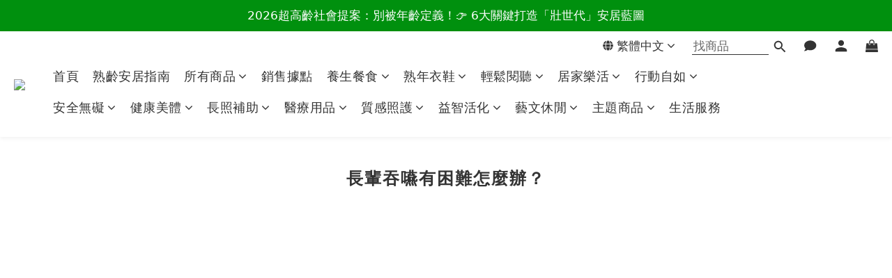

--- FILE ---
content_type: text/html; charset=utf-8
request_url: https://www.ez66.com.tw/pages/%E8%AE%93%E5%B1%85%E5%AE%B6%E7%85%A7%E8%AD%B7%E6%9B%B4%E8%BC%95%E9%AC%86
body_size: 89729
content:
<!DOCTYPE html>
<html lang="zh-hant"><head>  <!-- prefetch dns -->
<meta http-equiv="x-dns-prefetch-control" content="on">
<link rel="dns-prefetch" href="https://cdn.shoplineapp.com">
<link rel="preconnect" href="https://cdn.shoplineapp.com" crossorigin>
<link rel="dns-prefetch" href="https://shoplineimg.com">
<link rel="preconnect" href="https://shoplineimg.com">
<link rel="dns-prefetch" href="https://shoplineimg.com">
<link rel="preconnect" href="https://shoplineimg.com" title="image-service-origin">

  <link rel="preload" href="https://cdn.shoplineapp.com/s/javascripts/currencies.js" as="script">





<!-- Wrap what we need here -->


<!-- SEO -->
      <title>讓居家照護更輕鬆</title>

  <meta name="description" content="">



<!-- Meta -->
  
    <meta property="og:title" content="讓居家照護更輕鬆"/>
    <meta property="og:url" content="https://www.ez66.com.tw/pages/讓居家照護更輕鬆"/>
    <link rel="canonical" href="https://www.ez66.com.tw/pages/讓居家照護更輕鬆" />


    <meta property="og:image" content="https://img.shoplineapp.com/media/image_clips/5ddb3f29bdd25a4311a21b3d/original.png?1577094241"/>

  <meta property="og:description" content="">
  





    <script type="application/ld+json">
    {"@context":"https://schema.org","@type":"WebSite","name":"樂齡網","url":"https://www.ez66.com.tw"}
    </script>


<!-- locale meta -->


  <meta name="viewport" content="width=device-width, initial-scale=1.0, viewport-fit=cover">
<meta name="mobile-web-app-capable" content="yes">
<meta name="format-detection" content="telephone=no" />
<meta name="google" value="notranslate">

<!-- Shop icon -->
  <link rel="shortcut icon" type="image/png" href="https://img.shoplineapp.com/media/image_clips/5c2eb645ff789b12232b6fd7/original.png?1546565189">




<!--- Site Ownership Data -->
    <meta name="google-site-verification" content="MLm3XE_baVf_vjrkG_vbj09yQZafIhiuQ1W9B5dMbEI">
<!--- Site Ownership Data End-->

<!-- Styles -->


        <link rel="stylesheet" media="all" href="https://cdn.shoplineapp.com/assets/lib/bootstrap-3.4.1-4ccbe929d8684c8cc83f72911d02f011655dbd6b146a879612fadcdfa86fa7c7.css" onload="" />

        <link rel="stylesheet" media="print" href="https://cdn.shoplineapp.com/assets/theme_vendor-6eb73ce39fd4a86f966b1ab21edecb479a1d22cae142252ad701407277a4d3be.css" onload="this.media='all'" />


        <link rel="stylesheet" media="print" href="https://cdn.shoplineapp.com/assets/shop-2c8ce8b30f079a0263f27ffd5dfdfce0151366469f06a9a110fb7808a01448e0.css" onload="this.media=&quot;all&quot;" />

            <link rel="stylesheet" media="all" href="https://cdn.shoplineapp.com/assets/v2_themes/ultra_chic/section-instagram-eb51325fa032963584b51de30f89bd8ff30fbe11a57cc001c7ac27e98c69f954.css" onload="" />


    






  <link rel="stylesheet" media="all" href="https://cdn.shoplineapp.com/packs/css/intl_tel_input-0d9daf73.chunk.css" />








<script type="text/javascript">
  window.mainConfig = JSON.parse('{\"sessionId\":\"\",\"merchantId\":\"5c2351a9ea89f40001107778\",\"appCoreHost\":\"shoplineapp.com\",\"assetHost\":\"https://cdn.shoplineapp.com/packs/\",\"apiBaseUrl\":\"http://shoplineapp.com\",\"eventTrackApi\":\"https://events.shoplytics.com/api\",\"frontCommonsApi\":\"https://front-commons.shoplineapp.com/api\",\"appendToUrl\":\"\",\"env\":\"production\",\"merchantData\":{\"_id\":\"5c2351a9ea89f40001107778\",\"addon_limit_enabled\":false,\"base_country_code\":\"TW\",\"base_currency\":{\"id\":\"twd\",\"iso_code\":\"TWD\",\"alternate_symbol\":\"NT$\",\"name\":\"New Taiwan Dollar\",\"symbol_first\":true,\"subunit_to_unit\":1},\"base_currency_code\":\"TWD\",\"beta_feature_keys\":[],\"brand_home_url\":\"https://www.ez66.com.tw\",\"checkout_setting\":{\"enable_membership_autocheck\":true,\"enable_subscription_autocheck\":false,\"enforce_user_login_on_checkout\":true,\"enabled_abandoned_cart_notification\":true,\"enable_sc_fast_checkout\":false,\"multi_checkout\":{\"enabled\":false}},\"current_plan_key\":\"basket\",\"current_theme_key\":\"ultra_chic\",\"delivery_option_count\":3,\"enabled_stock_reminder\":false,\"handle\":\"vicchen633\",\"identifier\":\"\",\"instagram_access_token\":\"\",\"instagram_id\":\"\",\"invoice_activation\":\"inactive\",\"is_image_service_enabled\":true,\"merchant_affiliates\":[{\"_id\":\"637d8b24e7e6c10025861d55\",\"configuration\":{\"site\":\"2\",\"shopid\":\"300120\",\"authkey\":\"dd6519ce\"},\"affiliate_name\":\"line\",\"enabled\":true,\"updated_at\":\"2022-11-23T02:53:24.784Z\",\"created_at\":\"2022-11-23T02:53:24.784Z\"}],\"mobile_logo_media_url\":\"https://img.shoplineapp.com/media/image_clips/5c2eb5cb5a02340015fe058b/original.png?1577092627\",\"name\":\"樂齡網\",\"order_setting\":{\"invoice_activation\":\"inactive\",\"short_message_activation\":\"inactive\",\"stock_reminder_activation\":\"false\",\"default_out_of_stock_reminder\":false,\"auto_cancel_expired_orders\":true,\"auto_revert_credit\":true,\"enabled_order_auth_expiry\":true,\"enforce_user_login_on_checkout\":false,\"enabled_abandoned_cart_notification\":true,\"enable_order_split_einvoice_reissue\":false,\"no_duplicate_uniform_invoice\":false,\"checkout_without_email\":false,\"hourly_auto_invoice\":false,\"enabled_location_id\":false,\"enabled_sf_hidden_product_name\":false,\"customer_return_order\":{\"enabled\":false,\"available_return_days\":\"7\"},\"customer_cancel_order\":{\"enabled\":false,\"auto_revert_credit\":false},\"custom_fields\":[{\"type\":\"text\",\"label\":\"統一編號\",\"display_type\":\"text_field\",\"name_translations\":{\"zh-hant\":\"統一編號\"},\"hint_translations\":{\"zh-hant\":\"發票上若須標示統一編號，請填寫此欄。\"},\"field_id\":\"65ced900a0be0c00114a9094\"},{\"type\":\"text\",\"label\":\"發票寄送地址\",\"display_type\":\"text_field\",\"name_translations\":{\"zh-hant\":\"發票寄送地址\"},\"hint_translations\":{\"zh-hant\":\"若您的發票需要與商品分開寄送，請於此欄填寫發票寄送地址。\"},\"field_id\":\"65ced900a0be0c00114a9095\"},{\"type\":\"textarea\",\"label\":\"【反詐騙提醒】\\n\\n樂齡網不會以任何名義或緣由向您索取或核對金融帳戶、信用卡等個人資訊，也絕不會主動要求顧客前往臨櫃或操作 atm 進行如匯款、退款、補繳金額等金融操作行為。\\n\\n若接獲可疑電話或簡訊，敬請提高警覺，切勿輕信不明來電指示，常見話術包含提及「重覆訂購商品、信用卡重覆退款、誤植訂單、誤刷條碼、價格誤刊需補繳金額、誤設分期以及佯稱會員升級服務」等理由，如有疑慮，敬請於第一時間聯繫樂齡網或撥打警政署 165 反詐騙專線進行查證及檢舉，懇請您切勿上當。謝謝\",\"display_type\":\"dropdown\",\"dropdown_options\":[{\"zh-hant\":\"雲端電子發票 - 會員載具 (發票資訊會直接寄到您的電郵)\"},{\"zh-hant\":\"雲端電子發票 - 手機條碼 (請在下方填寫載具號碼)\"},{\"zh-hant\":\"雲端電子發票 - 自然人憑證條碼 (請在下方填寫載具號碼)\"}],\"name_translations\":{\"zh-hant\":\"【反詐騙提醒】\\n\\n樂齡網不會以任何名義或緣由向您索取或核對金融帳戶、信用卡等個人資訊，也絕不會主動要求顧客前往臨櫃或操作 ATM 進行如匯款、退款、補繳金額等金融操作行為。\\n\\n若接獲可疑電話或簡訊，敬請提高警覺，切勿輕信不明來電指示，常見話術包含提及「重覆訂購商品、信用卡重覆退款、誤植訂單、誤刷條碼、價格誤刊需補繳金額、誤設分期以及佯稱會員升級服務」等理由，如有疑慮，敬請於第一時間聯繫樂齡網或撥打警政署 165 反詐騙專線進行查證及檢舉，懇請您切勿上當。謝謝\"},\"hint_translations\":{\"zh-hant\":\"若無選擇，預設為會員載具\"}}],\"invoice\":{\"tax_id\":\"\"},\"line_messenging\":{\"status\":\"inactive\"},\"facebook_messenging\":{\"status\":\"inactive\"},\"status_update_sms\":{\"status\":\"inactive\"},\"subscription_order_reminder\":{\"sms\":{\"status\":\"inactive\"},\"email\":{\"status\":\"active\"}},\"private_info_handle\":{\"enabled\":false,\"custom_fields_enabled\":false}},\"payment_method_count\":7,\"product_setting\":{\"enabled_product_review\":true,\"variation_display\":\"dropdown\",\"price_range_enabled\":true,\"enabled_pos_product_customized_price\":false,\"enabled_pos_product_price_tier\":false,\"preorder_add_to_cart_button_display\":\"depend_on_stock\",\"enabled_plp_product_review\":false},\"promotion_setting\":{\"one_coupon_limit_enabled\":true,\"show_promotion_reminder\":true,\"show_coupon\":false,\"multi_order_discount_strategy\":\"order_or_tier_promotion\",\"order_promotions_ignore_exclude_product\":true,\"order_gift_threshold_mode\":\"after_price_discounts\",\"order_free_shipping_threshold_mode\":\"after_all_discounts\",\"category_item_gift_threshold_mode\":\"before_discounts\",\"category_item_free_shipping_threshold_mode\":\"before_discounts\"},\"rollout_keys\":[\"2FA_google_authenticator\",\"3_layer_category\",\"3_layer_navigation\",\"3_layer_variation\",\"711_CB_13countries\",\"711_CB_pickup_TH\",\"711_c2b_report_v2\",\"711_cross_delivery\",\"AdminCancelRecurringSubscription_V1\",\"BasketSynchronizedToITC_V1\",\"MC_WA_Template_Management\",\"MC_manual_order\",\"MO_Apply_Coupon_Code\",\"StaffCanBeDeleted_V1\",\"SummaryStatement_V1\",\"UTM_export\",\"UTM_register\",\"abandoned_cart_notification\",\"add_system_fontstyle\",\"add_to_cart_revamp\",\"addon_products_limit_10\",\"addon_products_limit_unlimited\",\"addon_quantity\",\"address_format_batch2\",\"address_format_jp\",\"address_format_my\",\"address_format_us\",\"address_format_vn\",\"admin_app_extension\",\"admin_clientele_profile\",\"admin_custom_domain\",\"admin_image_service\",\"admin_logistic_bank_account\",\"admin_manual_order\",\"admin_realtime\",\"admin_vietnam_dong\",\"admin_whitelist_ip\",\"adminapp_order_form\",\"adminapp_wa_contacts_list\",\"ads_system_new_tab\",\"adyen_my_sc\",\"affiliate_by_product\",\"affiliate_dashboard\",\"affiliate_kol_report\",\"affiliate_kol_report_appstore\",\"alipay_hk_sc\",\"amazon_product_review\",\"android_pos_agent_clockin_n_out\",\"android_pos_purchase_order_partial_in_storage\",\"android_pos_save_send_receipt\",\"android_pos_v2_force_upgrade_version_1-50-0_date_2025-08-30\",\"app_categories_filtering\",\"app_multiplan\",\"app_subscription_prorated_billing\",\"apply_multi_order_discount\",\"apps_store\",\"apps_store_blog\",\"apps_store_fb_comment\",\"apps_store_wishlist\",\"appstore_free_trial\",\"archive_order_data\",\"archive_order_ui\",\"assign_products_to_category\",\"auth_flow_revamp\",\"auto_credit\",\"auto_credit_notify\",\"auto_credit_percentage\",\"auto_credit_recurring\",\"auto_reply_comment\",\"auto_reply_fb\",\"auto_save_sf_plus_address\",\"auto_suspend_admin\",\"availability_buy_online_pickup_instore\",\"availability_preview_buy_online_pickup_instore\",\"back_in_stock_appstore\",\"back_in_stock_notify\",\"basket_comparising_link_CNY\",\"basket_comparising_link_HKD\",\"basket_comparising_link_TWD\",\"basket_invoice_field\",\"basket_pricing_page_cny\",\"basket_pricing_page_hkd\",\"basket_pricing_page_myr\",\"basket_pricing_page_sgd\",\"basket_pricing_page_thb\",\"basket_pricing_page_twd\",\"basket_pricing_page_usd\",\"basket_pricing_page_vnd\",\"basket_subscription_coupon\",\"basket_subscription_email\",\"bianco_setting\",\"bidding_select_product\",\"bing_ads\",\"birthday_format_v2\",\"block_gtm_for_lighthouse\",\"blog\",\"blog_app\",\"blog_revamp_admin\",\"blog_revamp_admin_category\",\"blog_revamp_doublewrite\",\"blog_revamp_related_products\",\"blog_revamp_shop_category\",\"blog_revamp_singleread\",\"breadcrumb\",\"broadcast_addfilter\",\"broadcast_advanced_filters\",\"broadcast_analytics\",\"broadcast_center\",\"broadcast_clone\",\"broadcast_email_html\",\"broadcast_facebook_template\",\"broadcast_line_template\",\"broadcast_preset_time\",\"broadcast_to_unsubscribers_sms\",\"broadcast_unsubscribe_email\",\"bulk_action_customer\",\"bulk_action_product\",\"bulk_assign_point\",\"bulk_import_multi_lang\",\"bulk_payment_delivery_setting\",\"bulk_printing_labels_711C2C\",\"bulk_update_dynamic_fields\",\"bulk_update_job\",\"bulk_update_new_fields\",\"bulk_update_product_download_with_filter\",\"bulk_update_tag\",\"bulk_update_tag_enhancement\",\"bundle_add_type\",\"bundle_group\",\"bundle_page\",\"bundle_pricing\",\"bundle_promotion_apply_enhancement\",\"bundle_stackable\",\"buy_at_amazon\",\"buy_button\",\"buy_now_button\",\"buyandget_promotion\",\"callback_service\",\"cancel_order_by_customer\",\"cancel_order_by_customer_v2\",\"cart_addon\",\"cart_addon_condition\",\"cart_addon_limit\",\"cart_use_product_service\",\"cart_uuid\",\"category_banner_multiple\",\"category_limit_unlimited\",\"category_sorting\",\"channel_amazon\",\"channel_fb\",\"channel_integration\",\"channel_line\",\"charge_shipping_fee_by_product_qty\",\"chat_widget\",\"chat_widget_facebook\",\"chat_widget_ig\",\"chat_widget_line\",\"chat_widget_livechat\",\"chat_widget_whatsapp\",\"chatbot_card_carousel\",\"chatbot_card_template\",\"chatbot_image_widget\",\"chatbot_keywords_matching\",\"chatbot_welcome_template\",\"checkout_membercheckbox_toggle\",\"checkout_setting\",\"cn_pricing_page_2019\",\"combine_orders_app\",\"comment_list_export\",\"component_h1_tag\",\"connect_new_facebookpage\",\"consolidated_billing\",\"cookie_consent\",\"country_code\",\"coupon_center_back_to_cart\",\"coupon_notification\",\"coupon_v2\",\"create_staff_revamp\",\"credit_amount_condition_hidden\",\"credit_campaign\",\"credit_condition_5_tier_ec\",\"credit_installment_payment_fee_hidden\",\"credit_point_report\",\"credit_point_triggerpoint\",\"criteo\",\"crm_email_custom\",\"crm_notify_preview\",\"crm_sms_custom\",\"crm_sms_notify\",\"cross_shop_tracker\",\"custom_css\",\"custom_home_delivery_tw\",\"custom_notify\",\"custom_order_export\",\"customer_advanced_filter\",\"customer_coupon\",\"customer_custom_field_limit_5\",\"customer_data_secure\",\"customer_edit\",\"customer_export_v2\",\"customer_group\",\"customer_group_analysis\",\"customer_group_broadcast\",\"customer_group_filter_p2\",\"customer_group_filter_p3\",\"customer_group_regenerate\",\"customer_group_sendcoupon\",\"customer_group_smartrfm_filter\",\"customer_import_50000_failure_report\",\"customer_import_v2\",\"customer_import_v3\",\"customer_list\",\"customer_new_report\",\"customer_referral\",\"customer_referral_notify\",\"customer_search_match\",\"customer_tag\",\"dashboard_v2\",\"dashboard_v2_revamp\",\"date_picker_v2\",\"deep_link_support_linepay\",\"deep_link_support_payme\",\"deep_search\",\"default_theme_ultrachic\",\"delivery_time\",\"delivery_time_with_quantity\",\"design_submenu\",\"dev_center_app_store\",\"disable_footer_brand\",\"disable_old_upgrade_reminder\",\"domain_applicable\",\"doris_bien_setting\",\"dusk_setting\",\"dynamic_shipping_rate_refactor\",\"ec_order_unlimit\",\"ecpay_expirydate\",\"ecpay_payment_gateway\",\"einvoice_bulk_update\",\"einvoice_edit\",\"einvoice_list_by_day\",\"einvoice_newlogic\",\"email_credit_expire_notify\",\"email_custom\",\"email_member_forget_password_notify\",\"email_member_register_notify\",\"email_order_notify\",\"email_verification\",\"enable_body_script\",\"enable_calculate_api_promotion_apply\",\"enable_calculate_api_promotion_filter\",\"enable_cart_api\",\"enable_cart_service\",\"enable_corejs_splitting\",\"enable_lazysizes_image_tag\",\"enable_new_css_bundle\",\"enable_order_status_callback_revamp_for_promotion\",\"enable_order_status_callback_revamp_for_storefront\",\"enable_promotion_usage_record\",\"enable_shopjs_splitting\",\"enhanced_catalog_feed\",\"exclude_product\",\"exclude_product_v2\",\"execute_shipment_permission\",\"export_inventory_report_v2\",\"express_cart\",\"express_checkout_pages\",\"extend_reminder\",\"external_redeem_coupon\",\"facebook_ads\",\"facebook_dia\",\"facebook_line_promotion_notify\",\"facebook_login\",\"facebook_messenger_subscription\",\"facebook_notify\",\"facebook_pixel_manager\",\"fb_1on1_chat\",\"fb_broadcast\",\"fb_broadcast_sc\",\"fb_broadcast_sc_p2\",\"fb_comment_app\",\"fb_entrance_optimization\",\"fb_feed_unlimit\",\"fb_group\",\"fb_menu\",\"fb_messenger_onetime_notification\",\"fb_multi_category_feed\",\"fb_offline_conversions_api\",\"fb_pixel_matching\",\"fb_pixel_v2\",\"fb_post_management\",\"fb_product_set\",\"fb_quick_signup_link\",\"fb_shop_now_button\",\"fb_ssapi\",\"fb_sub_button\",\"fb_welcome_msg\",\"fbe_oe\",\"fbe_shop\",\"fbe_v2\",\"fbe_v2_edit\",\"feature_alttag_phase1\",\"feature_alttag_phase2\",\"flash_price_campaign\",\"fm_order_receipt\",\"fmt_c2c_newlabel\",\"fmt_revision\",\"footer_brand\",\"footer_builder\",\"footer_builder_new\",\"form_builder\",\"form_builder_access\",\"form_builder_user_management\",\"form_builder_v2_elements\",\"form_builder_v2_receiver\",\"form_builder_v2_report\",\"freeshipping_promotion_condition\",\"get_coupon\",\"get_promotions_by_cart\",\"gift_promotion_condition\",\"gift_shipping_promotion_discount_condition\",\"gifts_limit_10\",\"gifts_limit_unlimited\",\"gmv_revamp\",\"godaddy\",\"google_ads_api\",\"google_ads_manager\",\"google_analytics_4\",\"google_analytics_manager\",\"google_content_api\",\"google_dynamic_remarketing_tag\",\"google_enhanced_conversions\",\"google_preorder_feed\",\"google_product_category_3rdlayer\",\"google_recaptcha\",\"google_remarketing_manager\",\"google_signup_login\",\"google_tag_manager\",\"gp_tw_sc\",\"group_url_bind_post_live\",\"h2_tag_phase1\",\"hct_logistics_bills_report\",\"hidden_product\",\"hidden_product_p2\",\"hide_credit_point_record_balance\",\"hk_pricing_page_2019\",\"hkd_pricing_page_disabled_2020\",\"ig_browser_notify\",\"ig_live\",\"ig_login_entrance\",\"ig_new_api\",\"image_gallery\",\"image_gallery_p2\",\"image_host_by_region\",\"image_limit_100000\",\"image_limit_30000\",\"image_widget_mobile\",\"inbox_manual_order\",\"inbox_send_cartlink\",\"increase_variation_limit\",\"instagram_create_post\",\"instagram_post_sales\",\"instant_order_form\",\"integrated_label_711\",\"integrated_sfexpress\",\"integration_one\",\"inventory_change_reason\",\"inventory_search_v2\",\"job_api_products_export\",\"job_api_user_export\",\"job_product_import\",\"jquery_v3\",\"kingsman_v2_setting\",\"layout_engine_service_kingsman_blogs\",\"layout_engine_service_kingsman_member_center\",\"layout_engine_service_kingsman_pdp\",\"layout_engine_service_kingsman_plp\",\"layout_engine_service_kingsman_promotions\",\"line_1on1_chat\",\"line_abandon_notification\",\"line_ads_tag\",\"line_broadcast\",\"line_ec\",\"line_in_chat_shopping\",\"line_live\",\"line_login\",\"line_login_mobile\",\"line_point_cpa_tag\",\"line_shopping_new_fields\",\"line_signup\",\"live_after_keyword\",\"live_ai_tag_comments\",\"live_announce_bids\",\"live_announce_buyer\",\"live_bidding\",\"live_broadcast_v2\",\"live_bulk_checkoutlink\",\"live_bulk_edit\",\"live_checkout_notification\",\"live_checkout_notification_all\",\"live_checkout_notification_message\",\"live_comment_discount\",\"live_comment_robot\",\"live_create_product_v2\",\"live_crosspost\",\"live_dashboard_product\",\"live_event_discount\",\"live_exclusive_price\",\"live_fb_group\",\"live_fhd_video\",\"live_general_settings\",\"live_group_event\",\"live_host_panel\",\"live_ig_messenger_broadcast\",\"live_ig_product_recommend\",\"live_im_switch\",\"live_keyword_switch\",\"live_line_broadcast\",\"live_line_management\",\"live_line_multidisplay\",\"live_luckydraw_enhancement\",\"live_messenger_broadcast\",\"live_order_block\",\"live_print_advanced\",\"live_product_recommend\",\"live_shopline_announcement\",\"live_shopline_beauty_filter\",\"live_shopline_keyword\",\"live_shopline_product_card\",\"live_shopline_view\",\"live_shopline_view_marquee\",\"live_show_storefront_facebook\",\"live_show_storefront_shopline\",\"live_stream_settings\",\"locale_revamp\",\"lock_cart_sc_product\",\"logistic_bill_v2_711_b2c\",\"logistic_bill_v2_711_c2c\",\"logo_favicon\",\"luckydraw_products\",\"luckydraw_qualification\",\"manual_activation\",\"manual_order\",\"manual_order_7-11\",\"manual_order_ec_to_sc\",\"manually_bind_post\",\"marketing_affiliate\",\"marketing_affiliate_p2\",\"mc-history-instant\",\"mc_711crossborder\",\"mc_ad_tag\",\"mc_assign_message\",\"mc_auto_bind_member\",\"mc_autoreply_cotent\",\"mc_autoreply_question\",\"mc_autoreply_trigger\",\"mc_broadcast\",\"mc_broadcast_v2\",\"mc_bulk_read\",\"mc_chatbot_template\",\"mc_delete_message\",\"mc_edit_cart\",\"mc_history_instant\",\"mc_history_post\",\"mc_im\",\"mc_inbox_autoreply\",\"mc_input_status\",\"mc_instant_notifications\",\"mc_invoicetitle_optional\",\"mc_keyword_autotagging\",\"mc_line_broadcast\",\"mc_line_broadcast_all_friends\",\"mc_line_cart\",\"mc_logistics_hct\",\"mc_logistics_tcat\",\"mc_manage_blacklist\",\"mc_mark_todo\",\"mc_new_menu\",\"mc_phone_tag\",\"mc_reminder_unpaid\",\"mc_reply_pic\",\"mc_setting_message\",\"mc_setting_orderform\",\"mc_shop_message_refactor\",\"mc_smart_advice\",\"mc_sort_waitingtime\",\"mc_sort_waitingtime_new\",\"mc_tw_invoice\",\"media_gcp_upload\",\"member_center_profile_revamp\",\"member_import_notify\",\"member_info_reward\",\"member_info_reward_subscription\",\"member_password_setup_notify\",\"member_points\",\"member_points_notify\",\"member_price\",\"membership_tier_double_write\",\"membership_tier_notify\",\"membership_tiers\",\"memebr_center_point_credit_revamp\",\"menu_limit_100\",\"menu_limit_unlimited\",\"merchant_automatic_payment_setting\",\"message_center_v3\",\"message_revamp\",\"mo_remove_discount\",\"mobile_and_email_signup\",\"mobile_signup_p2\",\"modularize_address_format\",\"molpay_credit_card\",\"multi_lang\",\"multicurrency\",\"my_pricing_page_2019\",\"myapp_reauth_alert\",\"myr_pricing_page_disabled_2020\",\"new_app_subscription\",\"new_layout_for_mobile_and_pc\",\"new_onboarding_flow\",\"new_return_management\",\"new_settings_apply_all_promotion\",\"new_signup_flow\",\"new_sinopac_3d\",\"notification_custom_sending_time\",\"npb_theme_philia\",\"npb_widget_font_size_color\",\"ob_revamp\",\"ob_sgstripe\",\"ob_twecpay\",\"oceanpay\",\"old_fbe_removal\",\"onboarding_basketplan\",\"onboarding_handle\",\"one_new_filter\",\"one_page_store\",\"one_page_store_1000\",\"one_page_store_checkout\",\"one_page_store_clone\",\"one_page_store_product_set\",\"online_credit_redemption_toggle\",\"online_store_design\",\"online_store_design_setup_guide_basketplan\",\"open_api_management\",\"order_add_to_cart\",\"order_archive_calculation_revamp_crm_amount\",\"order_archive_calculation_revamp_crm_member\",\"order_archive_product_testing\",\"order_archive_testing\",\"order_archive_testing_crm\",\"order_archive_testing_order_details\",\"order_archive_testing_return_order\",\"order_confirmation_slip_upload\",\"order_custom_field_limit_5\",\"order_custom_notify\",\"order_decoupling_product_revamp\",\"order_discount_stackable\",\"order_export_366day\",\"order_export_v2\",\"order_filter_shipped_date\",\"order_message_broadcast\",\"order_new_source\",\"order_promotion_split\",\"order_search_custom_field\",\"order_search_sku\",\"order_select_across_pages\",\"order_sms_notify\",\"order_split\",\"order_status_non_automation\",\"order_status_tag_color\",\"order_tag\",\"orderemail_new_logic\",\"other_custom_notify\",\"out_of_stock_order\",\"page_builder_revamp\",\"page_builder_revamp_theme_setting\",\"page_builder_revamp_theme_setting_initialized\",\"page_builder_section_cache_enabled\",\"page_builder_widget_accordion\",\"page_builder_widget_blog\",\"page_builder_widget_category\",\"page_builder_widget_collage\",\"page_builder_widget_countdown\",\"page_builder_widget_custom_liquid\",\"page_builder_widget_instagram\",\"page_builder_widget_product_text\",\"page_builder_widget_subscription\",\"page_builder_widget_video\",\"page_limit_unlimited\",\"page_view_cache\",\"pakpobox\",\"partial_free_shipping\",\"payme\",\"payment_condition\",\"payment_fee_config\",\"payment_image\",\"payment_slip_notify\",\"paypal_upgrade\",\"pdp_image_lightbox\",\"pdp_image_lightbox_icon\",\"pending_subscription\",\"philia_setting\",\"pickup_remember_store\",\"plp_label_wording\",\"plp_product_seourl\",\"plp_variation_selector\",\"plp_wishlist\",\"point_campaign\",\"point_redeem_to_cash\",\"pos_only_product_settings\",\"pos_retail_store_price\",\"pos_setup_guide_basketplan\",\"post_cancel_connect\",\"post_commerce_stack_comment\",\"post_fanpage_luckydraw\",\"post_fb_group\",\"post_general_setting\",\"post_lock_pd\",\"post_sales_dashboard\",\"postsale_auto_reply\",\"postsale_create_post\",\"postsale_ig_auto_reply\",\"postsales_connect_multiple_posts\",\"preorder_limit\",\"preset_publish\",\"product_available_time\",\"product_cost_permission\",\"product_feed_info\",\"product_feed_manager_availability\",\"product_feed_revamp\",\"product_index_v2\",\"product_info\",\"product_limit_1000\",\"product_limit_unlimited\",\"product_log_v2\",\"product_page_limit_10\",\"product_quantity_update\",\"product_recommendation_abtesting\",\"product_revamp_doublewrite\",\"product_revamp_singleread\",\"product_review_import\",\"product_review_import_installable\",\"product_review_plp\",\"product_review_reward\",\"product_review_reward_conditions\",\"product_search\",\"product_set_revamp\",\"product_set_v2_enhancement\",\"product_summary\",\"promotion_blacklist\",\"promotion_filter_by_date\",\"promotion_first_purchase\",\"promotion_hour\",\"promotion_limit_10\",\"promotion_limit_100\",\"promotion_limit_unlimited\",\"promotion_minitem\",\"promotion_page\",\"promotion_page_reminder\",\"promotion_page_seo_button\",\"promotion_record_archive_test\",\"promotion_reminder\",\"purchase_limit_campaign\",\"quick_answer\",\"recaptcha_reset_pw\",\"redirect_301_settings\",\"rejected_bill_reminder\",\"remove_fblike_sc\",\"rep_download_log_ip_identity\",\"repay_cookie\",\"replace_janus_interface\",\"replace_lms_old_oa_interface\",\"reports\",\"revert_credit\",\"revert_credit_p2\",\"revert_credit_status\",\"sales_dashboard\",\"sangria_setting\",\"sc_advanced_keyword\",\"sc_ai_chat_analysis\",\"sc_ai_suggested_reply\",\"sc_alipay_standard\",\"sc_atm\",\"sc_auto_bind_member\",\"sc_autodetect_address\",\"sc_autodetect_paymentslip\",\"sc_autoreply_icebreaker\",\"sc_broadcast_permissions\",\"sc_clearcart\",\"sc_clearcart_all\",\"sc_comment_label\",\"sc_comment_list\",\"sc_conversations_statistics_sunset\",\"sc_download_adminapp\",\"sc_facebook_broadcast\",\"sc_facebook_live\",\"sc_fb_ig_subscription\",\"sc_gpt_chatsummary\",\"sc_gpt_content_generator\",\"sc_gpt_knowledge_base\",\"sc_group_pm_commentid\",\"sc_group_webhook\",\"sc_intercom\",\"sc_keywords\",\"sc_line_live_pl\",\"sc_list_search\",\"sc_live_line\",\"sc_lock_inventory\",\"sc_manual_order\",\"sc_mc_settings\",\"sc_mo_711emap\",\"sc_order_unlimit\",\"sc_outstock_msg\",\"sc_overall_statistics\",\"sc_overall_statistics_api_v3\",\"sc_overall_statistics_v2\",\"sc_pickup\",\"sc_post_feature\",\"sc_product_set\",\"sc_product_variation\",\"sc_sidebar\",\"sc_similar_question_replies\",\"sc_slp_subscription_promotion\",\"sc_standard\",\"sc_store_pickup\",\"sc_wa_contacts_list\",\"sc_wa_message_report\",\"sc_wa_permissions\",\"scheduled_home_page\",\"search_function_image_gallery\",\"security_center\",\"select_all_customer\",\"select_all_inventory\",\"send_coupon_notification\",\"session_expiration_period\",\"setup_guide_basketplan\",\"sfexpress_centre\",\"sfexpress_eflocker\",\"sfexpress_service\",\"sfexpress_store\",\"sg_onboarding_currency\",\"share_cart_link\",\"shop_builder_plp\",\"shop_category_filter\",\"shop_category_filter_bulk_action\",\"shop_product_search_rate_limit\",\"shop_related_recaptcha\",\"shop_template_advanced_setting\",\"shopback_cashback\",\"shopline_captcha\",\"shopline_email_captcha\",\"shopline_product_reviews\",\"shoplytics_api_ordersales_v4\",\"shoplytics_api_psa_wide_table\",\"shoplytics_benchmark\",\"shoplytics_broadcast_api_v3\",\"shoplytics_channel_store_permission\",\"shoplytics_credit_analysis\",\"shoplytics_customer_refactor_api_v3\",\"shoplytics_date_picker_v2\",\"shoplytics_event_realtime_refactor_api_v3\",\"shoplytics_events_api_v3\",\"shoplytics_export_flex\",\"shoplytics_homepage_v2\",\"shoplytics_invoices_api_v3\",\"shoplytics_lite\",\"shoplytics_membership_tier_growth\",\"shoplytics_orders_api_v3\",\"shoplytics_ordersales_v3\",\"shoplytics_payments_api_v3\",\"shoplytics_pro\",\"shoplytics_product_revamp_api_v3\",\"shoplytics_promotions_api_v3\",\"shoplytics_psa_multi_stores_export\",\"shoplytics_psa_sub_categories\",\"shoplytics_rfim_enhancement_v3\",\"shoplytics_session_metrics\",\"shoplytics_staff_api_v3\",\"shoplytics_to_hd\",\"shopping_session_enabled\",\"signin_register_revamp\",\"skya_setting\",\"sl_admin_inventory_count\",\"sl_admin_inventory_transfer\",\"sl_admin_purchase_order\",\"sl_admin_supplier\",\"sl_logistics_bulk_action\",\"sl_logistics_fmt_freeze\",\"sl_logistics_modularize\",\"sl_payment_alipay\",\"sl_payment_cc\",\"sl_payment_standard_v2\",\"sl_payment_type_check\",\"sl_payments_apple_pay\",\"sl_payments_cc_promo\",\"sl_payments_my_cc\",\"sl_payments_my_fpx\",\"sl_payments_sg_cc\",\"sl_payments_tw_cc\",\"sl_pos\",\"sl_pos_SHOPLINE_Payments_tw\",\"sl_pos_admin\",\"sl_pos_admin_cancel_order\",\"sl_pos_admin_delete_order\",\"sl_pos_admin_inventory_transfer\",\"sl_pos_admin_order_archive_testing\",\"sl_pos_admin_purchase_order\",\"sl_pos_admin_register_shift\",\"sl_pos_admin_staff\",\"sl_pos_agent_by_channel\",\"sl_pos_agent_clockin_n_out\",\"sl_pos_agent_performance\",\"sl_pos_android_A4_printer\",\"sl_pos_android_check_cart_items_with_local_db\",\"sl_pos_android_order_reduction\",\"sl_pos_android_receipt_enhancement\",\"sl_pos_app_order_archive_testing\",\"sl_pos_app_transaction_filter_enhance\",\"sl_pos_apps_store\",\"sl_pos_bugfender_log_reduction\",\"sl_pos_bulk_import_update_enhancement\",\"sl_pos_check_duplicate_create_order\",\"sl_pos_claim_coupon\",\"sl_pos_convert_order_to_cart_by_snapshot\",\"sl_pos_credit_redeem\",\"sl_pos_customerID_duplicate_check\",\"sl_pos_customer_info_enhancement\",\"sl_pos_customer_product_preference\",\"sl_pos_customized_price\",\"sl_pos_disable_touchid_unlock\",\"sl_pos_discount\",\"sl_pos_einvoice_alert\",\"sl_pos_einvoice_refactor\",\"sl_pos_feature_permission\",\"sl_pos_force_upgrade_1-109-0\",\"sl_pos_force_upgrade_1-110-1\",\"sl_pos_free_gifts_promotion\",\"sl_pos_from_Swift_to_OC\",\"sl_pos_iOS_A4_printer\",\"sl_pos_iOS_app_transaction_filter_enhance\",\"sl_pos_iOS_cashier_revamp_cart\",\"sl_pos_iOS_cashier_revamp_product_list\",\"sl_pos_iPadOS_version_upgrade_remind_16_0_0\",\"sl_pos_initiate_couchbase\",\"sl_pos_inventory_count\",\"sl_pos_inventory_count_difference_reason\",\"sl_pos_inventory_count_for_selected_products\",\"sl_pos_inventory_feature_module\",\"sl_pos_inventory_transfer_app_can_create_note_date\",\"sl_pos_inventory_transfer_insert_enhancement\",\"sl_pos_inventory_transfer_request\",\"sl_pos_invoice_carrier_scan\",\"sl_pos_invoice_product_name_filter\",\"sl_pos_invoice_swiftUI_revamp\",\"sl_pos_invoice_toast_show\",\"sl_pos_ios_receipt_info_enhancement\",\"sl_pos_ios_small_label_enhancement\",\"sl_pos_ios_version_upgrade_remind\",\"sl_pos_itc\",\"sl_pos_logo_terms_and_condition\",\"sl_pos_member_points\",\"sl_pos_member_price\",\"sl_pos_multiple_payments\",\"sl_pos_new_report_customer_analysis\",\"sl_pos_new_report_daily_payment_methods\",\"sl_pos_new_report_overview\",\"sl_pos_new_report_product_preorder\",\"sl_pos_new_report_transaction_detail\",\"sl_pos_no_minimum_age\",\"sl_pos_one_einvoice_setting\",\"sl_pos_order_reduction\",\"sl_pos_order_refactor_admin\",\"sl_pos_order_upload_using_pos_service\",\"sl_pos_partial_return\",\"sl_pos_password_setting_refactor\",\"sl_pos_payment\",\"sl_pos_payment_method_picture\",\"sl_pos_payment_method_prioritized_and_hidden\",\"sl_pos_payoff_preorder\",\"sl_pos_pin_products\",\"sl_pos_price_by_channel\",\"sl_pos_product_add_to_cart_refactor\",\"sl_pos_product_set\",\"sl_pos_product_variation_ui\",\"sl_pos_promotion\",\"sl_pos_promotion_by_channel\",\"sl_pos_purchase_order_onlinestore\",\"sl_pos_purchase_order_partial_in_storage\",\"sl_pos_receipt_enhancement\",\"sl_pos_receipt_information\",\"sl_pos_receipt_preorder_return_enhancement\",\"sl_pos_receipt_setting_by_channel\",\"sl_pos_receipt_swiftUI_revamp\",\"sl_pos_register_shift\",\"sl_pos_report_shoplytics_psi\",\"sl_pos_revert_credit\",\"sl_pos_save_send_receipt\",\"sl_pos_shopline_payment_invoice_new_flow\",\"sl_pos_show_coupon\",\"sl_pos_stock_refactor\",\"sl_pos_supplier_refactor\",\"sl_pos_terminal_bills\",\"sl_pos_terminal_settlement\",\"sl_pos_terminal_tw\",\"sl_pos_toast_revamp\",\"sl_pos_transaction_conflict\",\"sl_pos_transaction_view_admin\",\"sl_pos_transfer_onlinestore\",\"sl_pos_user_permission\",\"sl_pos_variation_setting_refactor\",\"sl_purchase_order_search_create_enhancement\",\"slp_bank_promotion\",\"slp_product_subscription\",\"slp_remember_credit_card\",\"slp_swap\",\"smart_omo_appstore\",\"smart_omo_credits\",\"smart_omo_customer_tag_note\",\"smart_omo_express_cart\",\"smart_omo_points\",\"smart_omo_redeem_coupon\",\"smart_omo_send_coupon\",\"smart_omo_show_coupon\",\"smart_product_recommendation\",\"smart_product_recommendation_plus\",\"smart_product_recommendation_regular\",\"smart_recommended_related_products\",\"sms_broadcast\",\"sms_custom\",\"sms_with_shop_name\",\"social_channel_revamp\",\"social_channel_user\",\"social_name_in_order\",\"split_order_applied_creditpoint\",\"sso_lang_th\",\"sso_lang_vi\",\"staff_elasticsearch\",\"staff_limit_5\",\"staff_limit_unlimited\",\"staff_service_migration\",\"static_resource_host_by_region\",\"stop_slp_approvedemail\",\"store_crm_pwa\",\"store_pick_up\",\"store_referral_export_import\",\"store_referral_setting\",\"storefront_app_extension\",\"storefront_return\",\"stripe_3d_secure\",\"stripe_3ds_cny\",\"stripe_3ds_hkd\",\"stripe_3ds_myr\",\"stripe_3ds_sgd\",\"stripe_3ds_thb\",\"stripe_3ds_usd\",\"stripe_3ds_vnd\",\"stripe_google_pay\",\"stripe_payment_intents\",\"stripe_radar\",\"stripe_subscription_my_account\",\"structured_data\",\"studio_livestream\",\"sub_sgstripe\",\"subscription_config_edit\",\"subscription_config_edit_delivery_payment\",\"subscription_currency\",\"subscription_order_expire_notify\",\"subscription_order_notify\",\"subscription_product\",\"subscription_promotion\",\"tappay_3D_secure\",\"tappay_sdk_v2_3_2\",\"tappay_sdk_v3\",\"tax_inclusive_setting\",\"taxes_settings\",\"tcat_711pickup_sl_logisitics\",\"tcat_logistics_bills_report\",\"tcat_newlabel\",\"th_pricing_page_2020\",\"thb_pricing_page_disabled_2020\",\"theme_bianco\",\"theme_doris_bien\",\"theme_kingsman_v2\",\"theme_level_3\",\"theme_sangria\",\"theme_ultrachic\",\"tier_birthday_credit\",\"tier_member_points\",\"tier_member_price\",\"tier_reward_app_availability\",\"tier_reward_app_p2\",\"tier_reward_credit\",\"tnc-checkbox\",\"toggle_mobile_category\",\"tw_app_shopback_cashback\",\"tw_fm_sms\",\"tw_pricing_page_2019\",\"tw_stripe_subscription\",\"twd_pricing_page_disabled_2020\",\"uc_integration\",\"uc_v2_endpoints\",\"ultra_setting\",\"unified_admin\",\"use_ngram_for_order_search\",\"user_center_social_channel\",\"user_credits\",\"variant_image_selector\",\"variant_saleprice_cost_weight\",\"variation_label_swatches\",\"varm_setting\",\"vn_pricing_page_2020\",\"vnd_pricing_page_disabled_2020\",\"wa_broadcast_customer_group\",\"wa_system_template\",\"wa_template_custom_content\",\"whatsapp_accept_marketing\",\"whatsapp_catalog\",\"whatsapp_extension\",\"whatsapp_order_form\",\"whatsapp_orderstatus_toggle\",\"wishlist_app\",\"yahoo_dot\",\"youtube_accounting_linking\",\"youtube_live_shopping\",\"zotabox_installable\"],\"shop_default_home_url\":\"https://vicchen633.shoplineapp.com\",\"shop_status\":\"open\",\"show_sold_out\":true,\"sl_payment_merchant_id\":\"1344645973145686016\",\"supported_languages\":[\"en\",\"zh-hant\"],\"tags\":[\"retail\"],\"time_zone\":\"Asia/Taipei\",\"updated_at\":\"2026-01-31T14:19:53.508Z\",\"user_setting\":{\"_id\":\"5c2351a996d481001389a3e2\",\"created_at\":\"2018-12-26T10:02:17.967Z\",\"data\":{\"general_fields\":[{\"type\":\"gender\",\"options\":{\"order\":{\"include\":\"true\",\"required\":\"false\"},\"signup\":{\"include\":\"true\",\"required\":\"false\"},\"profile\":{\"include\":\"true\",\"required\":\"false\"}}},{\"type\":\"birthday\",\"options\":{\"order\":{\"include\":\"true\",\"required\":\"false\"},\"signup\":{\"include\":\"true\",\"required\":\"false\"},\"profile\":{\"include\":\"true\",\"required\":\"false\"}}}],\"minimum_age_limit\":\"13\",\"custom_fields\":[],\"signup_method\":\"email\",\"sms_verification\":{\"status\":\"false\",\"supported_countries\":[\"*\"]},\"facebook_login\":{\"status\":\"active\",\"app_id\":\"1226448164223923\"},\"enable_facebook_comment\":{\"status\":\"inactive\"},\"facebook_comment\":\"\",\"line_login\":{\"status\":\"active\"},\"recaptcha_signup\":{\"status\":\"false\",\"site_key\":\"6LdjSJceAAAAAIy2ku5JowqIBTI2TDMsxh6LPbGN\"},\"email_verification\":{\"status\":\"true\"},\"login_with_verification\":{\"status\":\"true\"},\"upgrade_reminder\":\"\",\"enable_member_point\":true,\"enable_user_credit\":true,\"birthday_format\":\"YYYY/MM/DD\",\"send_birthday_credit_period\":\"daily\",\"member_info_reward\":{\"enabled\":false,\"reward_on\":[],\"coupons\":{\"enabled\":false,\"promotion_ids\":[]}},\"enable_age_policy\":false,\"user_register\":{\"sms\":{\"status\":\"inactive\"},\"email\":{\"status\":\"inactive\"}}},\"item_type\":\"\",\"key\":\"users\",\"name\":null,\"owner_id\":\"5c2351a9ea89f40001107778\",\"owner_type\":\"Merchant\",\"publish_status\":\"published\",\"status\":\"active\",\"updated_at\":\"2024-10-17T01:00:28.409Z\",\"value\":null}},\"localeData\":{\"loadedLanguage\":{\"name\":\"繁體中文\",\"code\":\"zh-hant\"},\"supportedLocales\":[{\"name\":\"English\",\"code\":\"en\"},{\"name\":\"繁體中文\",\"code\":\"zh-hant\"}]},\"currentUser\":null,\"themeSettings\":{\"buy_now_background\":\"ff9100\",\"buy_now_button\":{\"enabled\":true},\"hide_language_selector\":false,\"is_multicurrency_enabled\":false,\"messages_enabled\":true,\"hide_languages\":[],\"primary_background\":\"ff0000\",\"updated_with_new_page_builder\":true,\"font_title\":\"system-sans\",\"font_size_title\":\"1\",\"show_promotions_on_product\":true,\"font_size_paragraph\":\"1.2\",\"announcement_background\":\"00900e\",\"enabled_quick_cart\":true,\"opens_in_new_tab\":true,\"goto_top\":true,\"plp_wishlist\":false,\"page_text_link\":\"0000ff\",\"enabled_sort_by_sold\":true,\"show_products_total\":false,\"announcement_text\":\"ffffff\",\"categories_collapsed\":false,\"mobile_categories_collapsed\":true,\"mobile_categories_removed\":true,\"font_paragraph\":\"system-sans\"},\"isMultiCurrencyEnabled\":false,\"features\":{\"plans\":{\"free\":{\"member_price\":false,\"cart_addon\":false,\"google_analytics_ecommerce\":false,\"membership\":false,\"shopline_logo\":true,\"user_credit\":{\"manaul\":false,\"auto\":false},\"variant_image_selector\":false},\"standard\":{\"member_price\":false,\"cart_addon\":false,\"google_analytics_ecommerce\":false,\"membership\":false,\"shopline_logo\":true,\"user_credit\":{\"manaul\":false,\"auto\":false},\"variant_image_selector\":false},\"starter\":{\"member_price\":false,\"cart_addon\":false,\"google_analytics_ecommerce\":false,\"membership\":false,\"shopline_logo\":true,\"user_credit\":{\"manaul\":false,\"auto\":false},\"variant_image_selector\":false},\"pro\":{\"member_price\":false,\"cart_addon\":false,\"google_analytics_ecommerce\":false,\"membership\":false,\"shopline_logo\":false,\"user_credit\":{\"manaul\":false,\"auto\":false},\"variant_image_selector\":false},\"business\":{\"member_price\":false,\"cart_addon\":false,\"google_analytics_ecommerce\":true,\"membership\":true,\"shopline_logo\":false,\"user_credit\":{\"manaul\":false,\"auto\":false},\"facebook_comments_plugin\":true,\"variant_image_selector\":false},\"basic\":{\"member_price\":false,\"cart_addon\":false,\"google_analytics_ecommerce\":false,\"membership\":false,\"shopline_logo\":false,\"user_credit\":{\"manaul\":false,\"auto\":false},\"variant_image_selector\":false},\"basic2018\":{\"member_price\":false,\"cart_addon\":false,\"google_analytics_ecommerce\":false,\"membership\":false,\"shopline_logo\":true,\"user_credit\":{\"manaul\":false,\"auto\":false},\"variant_image_selector\":false},\"sc\":{\"member_price\":false,\"cart_addon\":false,\"google_analytics_ecommerce\":true,\"membership\":false,\"shopline_logo\":true,\"user_credit\":{\"manaul\":false,\"auto\":false},\"facebook_comments_plugin\":true,\"facebook_chat_plugin\":true,\"variant_image_selector\":false},\"advanced\":{\"member_price\":false,\"cart_addon\":false,\"google_analytics_ecommerce\":true,\"membership\":false,\"shopline_logo\":false,\"user_credit\":{\"manaul\":false,\"auto\":false},\"facebook_comments_plugin\":true,\"facebook_chat_plugin\":true,\"variant_image_selector\":false},\"premium\":{\"member_price\":true,\"cart_addon\":true,\"google_analytics_ecommerce\":true,\"membership\":true,\"shopline_logo\":false,\"user_credit\":{\"manaul\":true,\"auto\":true},\"google_dynamic_remarketing\":true,\"facebook_comments_plugin\":true,\"facebook_chat_plugin\":true,\"wish_list\":true,\"facebook_messenger_subscription\":true,\"product_feed\":true,\"express_checkout\":true,\"variant_image_selector\":true},\"enterprise\":{\"member_price\":true,\"cart_addon\":true,\"google_analytics_ecommerce\":true,\"membership\":true,\"shopline_logo\":false,\"user_credit\":{\"manaul\":true,\"auto\":true},\"google_dynamic_remarketing\":true,\"facebook_comments_plugin\":true,\"facebook_chat_plugin\":true,\"wish_list\":true,\"facebook_messenger_subscription\":true,\"product_feed\":true,\"express_checkout\":true,\"variant_image_selector\":true},\"crossborder\":{\"member_price\":true,\"cart_addon\":true,\"google_analytics_ecommerce\":true,\"membership\":true,\"shopline_logo\":false,\"user_credit\":{\"manaul\":true,\"auto\":true},\"google_dynamic_remarketing\":true,\"facebook_comments_plugin\":true,\"facebook_chat_plugin\":true,\"wish_list\":true,\"facebook_messenger_subscription\":true,\"product_feed\":true,\"express_checkout\":true,\"variant_image_selector\":true},\"o2o\":{\"member_price\":true,\"cart_addon\":true,\"google_analytics_ecommerce\":true,\"membership\":true,\"shopline_logo\":false,\"user_credit\":{\"manaul\":true,\"auto\":true},\"google_dynamic_remarketing\":true,\"facebook_comments_plugin\":true,\"facebook_chat_plugin\":true,\"wish_list\":true,\"facebook_messenger_subscription\":true,\"product_feed\":true,\"express_checkout\":true,\"subscription_product\":true,\"variant_image_selector\":true}}},\"requestCountry\":\"US\",\"trackerEventData\":{},\"isRecaptchaEnabled\":false,\"isRecaptchaEnterprise\":true,\"recaptchaEnterpriseSiteKey\":\"6LeMcv0hAAAAADjAJkgZLpvEiuc6migO0KyLEadr\",\"recaptchaEnterpriseCheckboxSiteKey\":\"6LfQVEEoAAAAAAzllcvUxDYhfywH7-aY52nsJ2cK\",\"recaptchaSiteKey\":\"6LeMcv0hAAAAADjAJkgZLpvEiuc6migO0KyLEadr\",\"currencyData\":{\"supportedCurrencies\":[{\"name\":\"$ HKD\",\"symbol\":\"$\",\"iso_code\":\"hkd\"},{\"name\":\"P MOP\",\"symbol\":\"P\",\"iso_code\":\"mop\"},{\"name\":\"¥ CNY\",\"symbol\":\"¥\",\"iso_code\":\"cny\"},{\"name\":\"$ TWD\",\"symbol\":\"$\",\"iso_code\":\"twd\"},{\"name\":\"$ USD\",\"symbol\":\"$\",\"iso_code\":\"usd\"},{\"name\":\"$ SGD\",\"symbol\":\"$\",\"iso_code\":\"sgd\"},{\"name\":\"€ EUR\",\"symbol\":\"€\",\"iso_code\":\"eur\"},{\"name\":\"$ AUD\",\"symbol\":\"$\",\"iso_code\":\"aud\"},{\"name\":\"£ GBP\",\"symbol\":\"£\",\"iso_code\":\"gbp\"},{\"name\":\"₱ PHP\",\"symbol\":\"₱\",\"iso_code\":\"php\"},{\"name\":\"RM MYR\",\"symbol\":\"RM\",\"iso_code\":\"myr\"},{\"name\":\"฿ THB\",\"symbol\":\"฿\",\"iso_code\":\"thb\"},{\"name\":\"د.إ AED\",\"symbol\":\"د.إ\",\"iso_code\":\"aed\"},{\"name\":\"¥ JPY\",\"symbol\":\"¥\",\"iso_code\":\"jpy\"},{\"name\":\"$ BND\",\"symbol\":\"$\",\"iso_code\":\"bnd\"},{\"name\":\"₩ KRW\",\"symbol\":\"₩\",\"iso_code\":\"krw\"},{\"name\":\"Rp IDR\",\"symbol\":\"Rp\",\"iso_code\":\"idr\"},{\"name\":\"₫ VND\",\"symbol\":\"₫\",\"iso_code\":\"vnd\"},{\"name\":\"$ CAD\",\"symbol\":\"$\",\"iso_code\":\"cad\"}],\"requestCountryCurrencyCode\":\"TWD\"},\"previousUrl\":\"\",\"checkoutLandingPath\":\"/cart\",\"webpSupported\":true,\"pageType\":\"pages-show\",\"paypalCnClientId\":\"AYVtr8kMzEyRCw725vQM_-hheFyo1FuWeaup4KPSvU1gg44L-NG5e2PNcwGnMo2MLCzGRg4eVHJhuqBP\",\"efoxPayVersion\":\"1.0.60\",\"universalPaymentSDKUrl\":\"https://cdn.myshopline.com\",\"shoplinePaymentCashierSDKUrl\":\"https://cdn.myshopline.com/pay/paymentElement/1.7.1/index.js\",\"shoplinePaymentV2Env\":\"prod\",\"shoplinePaymentGatewayEnv\":\"prod\",\"currentPath\":\"/pages/%E8%AE%93%E5%B1%85%E5%AE%B6%E7%85%A7%E8%AD%B7%E6%9B%B4%E8%BC%95%E9%AC%86\",\"isExceedCartLimitation\":null,\"familyMartEnv\":\"prod\",\"familyMartConfig\":{\"cvsname\":\"familymart.shoplineapp.com\"},\"familyMartFrozenConfig\":{\"cvsname\":\"familymartfreeze.shoplineapp.com\",\"cvslink\":\"https://familymartfreeze.shoplineapp.com/familymart_freeze_callback\",\"emap\":\"https://ecmfme.map.com.tw/ReceiveOrderInfo.aspx\"},\"pageIdentifier\":\"text_page\",\"staticResourceHost\":\"https://static.shoplineapp.com/\",\"facebookAppId\":\"467428936681900\",\"facebookSdkVersion\":\"v2.7\",\"criteoAccountId\":null,\"criteoEmail\":null,\"shoplineCaptchaEnv\":\"prod\",\"shoplineCaptchaPublicKey\":\"MIGfMA0GCSqGSIb3DQEBAQUAA4GNADCBiQKBgQCUXpOVJR72RcVR8To9lTILfKJnfTp+f69D2azJDN5U9FqcZhdYfrBegVRKxuhkwdn1uu6Er9PWV4Tp8tRuHYnlU+U72NRpb0S3fmToXL3KMKw/4qu2B3EWtxeh/6GPh3leTvMteZpGRntMVmJCJdS8PY1CG0w6QzZZ5raGKXQc2QIDAQAB\",\"defaultBlockedSmsCountries\":\"PS,MG,KE,AO,KG,UG,AZ,ZW,TJ,NG,GT,DZ,BD,BY,AF,LK,MA,EH,MM,EG,LV,OM,LT,UA,RU,KZ,KH,LY,ML,MW,IR,EE\"}');
</script>

  <script
    src="https://browser.sentry-cdn.com/6.8.0/bundle.tracing.min.js"
    integrity="sha384-PEpz3oi70IBfja8491RPjqj38s8lBU9qHRh+tBurFb6XNetbdvlRXlshYnKzMB0U"
    crossorigin="anonymous"
    defer
  ></script>
  <script
    src="https://browser.sentry-cdn.com/6.8.0/captureconsole.min.js"
    integrity="sha384-FJ5n80A08NroQF9DJzikUUhiCaQT2rTIYeJyHytczDDbIiejfcCzBR5lQK4AnmVt"
    crossorigin="anonymous"
    defer
  ></script>

<script>
  function sriOnError (event) {
    if (window.Sentry) window.Sentry.captureException(event);

    var script = document.createElement('script');
    var srcDomain = new URL(this.src).origin;
    script.src = this.src.replace(srcDomain, '');
    if (this.defer) script.setAttribute("defer", "defer");
    document.getElementsByTagName('head')[0].insertBefore(script, null);
  }
</script>

<script>window.lazySizesConfig={},Object.assign(window.lazySizesConfig,{lazyClass:"sl-lazy",loadingClass:"sl-lazyloading",loadedClass:"sl-lazyloaded",preloadClass:"sl-lazypreload",errorClass:"sl-lazyerror",iframeLoadMode:"1",loadHidden:!1});</script>
<script>!function(e,t){var a=t(e,e.document,Date);e.lazySizes=a,"object"==typeof module&&module.exports&&(module.exports=a)}("undefined"!=typeof window?window:{},function(e,t,a){"use strict";var n,i;if(function(){var t,a={lazyClass:"lazyload",loadedClass:"lazyloaded",loadingClass:"lazyloading",preloadClass:"lazypreload",errorClass:"lazyerror",autosizesClass:"lazyautosizes",fastLoadedClass:"ls-is-cached",iframeLoadMode:0,srcAttr:"data-src",srcsetAttr:"data-srcset",sizesAttr:"data-sizes",minSize:40,customMedia:{},init:!0,expFactor:1.5,hFac:.8,loadMode:2,loadHidden:!0,ricTimeout:0,throttleDelay:125};for(t in i=e.lazySizesConfig||e.lazysizesConfig||{},a)t in i||(i[t]=a[t])}(),!t||!t.getElementsByClassName)return{init:function(){},cfg:i,noSupport:!0};var s,o,r,l,c,d,u,f,m,y,h,z,g,v,p,C,b,A,E,_,w,M,N,x,L,W,S,B,T,F,R,D,k,H,O,P,$,q,I,U,j,G,J,K,Q,V=t.documentElement,X=e.HTMLPictureElement,Y="addEventListener",Z="getAttribute",ee=e[Y].bind(e),te=e.setTimeout,ae=e.requestAnimationFrame||te,ne=e.requestIdleCallback,ie=/^picture$/i,se=["load","error","lazyincluded","_lazyloaded"],oe={},re=Array.prototype.forEach,le=function(e,t){return oe[t]||(oe[t]=new RegExp("(\\s|^)"+t+"(\\s|$)")),oe[t].test(e[Z]("class")||"")&&oe[t]},ce=function(e,t){le(e,t)||e.setAttribute("class",(e[Z]("class")||"").trim()+" "+t)},de=function(e,t){var a;(a=le(e,t))&&e.setAttribute("class",(e[Z]("class")||"").replace(a," "))},ue=function(e,t,a){var n=a?Y:"removeEventListener";a&&ue(e,t),se.forEach(function(a){e[n](a,t)})},fe=function(e,a,i,s,o){var r=t.createEvent("Event");return i||(i={}),i.instance=n,r.initEvent(a,!s,!o),r.detail=i,e.dispatchEvent(r),r},me=function(t,a){var n;!X&&(n=e.picturefill||i.pf)?(a&&a.src&&!t[Z]("srcset")&&t.setAttribute("srcset",a.src),n({reevaluate:!0,elements:[t]})):a&&a.src&&(t.src=a.src)},ye=function(e,t){return(getComputedStyle(e,null)||{})[t]},he=function(e,t,a){for(a=a||e.offsetWidth;a<i.minSize&&t&&!e._lazysizesWidth;)a=t.offsetWidth,t=t.parentNode;return a},ze=(l=[],c=r=[],d=function(){var e=c;for(c=r.length?l:r,s=!0,o=!1;e.length;)e.shift()();s=!1},u=function(e,a){s&&!a?e.apply(this,arguments):(c.push(e),o||(o=!0,(t.hidden?te:ae)(d)))},u._lsFlush=d,u),ge=function(e,t){return t?function(){ze(e)}:function(){var t=this,a=arguments;ze(function(){e.apply(t,a)})}},ve=function(e){var t,n=0,s=i.throttleDelay,o=i.ricTimeout,r=function(){t=!1,n=a.now(),e()},l=ne&&o>49?function(){ne(r,{timeout:o}),o!==i.ricTimeout&&(o=i.ricTimeout)}:ge(function(){te(r)},!0);return function(e){var i;(e=!0===e)&&(o=33),t||(t=!0,(i=s-(a.now()-n))<0&&(i=0),e||i<9?l():te(l,i))}},pe=function(e){var t,n,i=99,s=function(){t=null,e()},o=function(){var e=a.now()-n;e<i?te(o,i-e):(ne||s)(s)};return function(){n=a.now(),t||(t=te(o,i))}},Ce=(_=/^img$/i,w=/^iframe$/i,M="onscroll"in e&&!/(gle|ing)bot/.test(navigator.userAgent),N=0,x=0,L=0,W=-1,S=function(e){L--,(!e||L<0||!e.target)&&(L=0)},B=function(e){return null==E&&(E="hidden"==ye(t.body,"visibility")),E||!("hidden"==ye(e.parentNode,"visibility")&&"hidden"==ye(e,"visibility"))},T=function(e,a){var n,i=e,s=B(e);for(p-=a,A+=a,C-=a,b+=a;s&&(i=i.offsetParent)&&i!=t.body&&i!=V;)(s=(ye(i,"opacity")||1)>0)&&"visible"!=ye(i,"overflow")&&(n=i.getBoundingClientRect(),s=b>n.left&&C<n.right&&A>n.top-1&&p<n.bottom+1);return s},R=ve(F=function(){var e,a,s,o,r,l,c,d,u,y,z,_,w=n.elements;if(n.extraElements&&n.extraElements.length>0&&(w=Array.from(w).concat(n.extraElements)),(h=i.loadMode)&&L<8&&(e=w.length)){for(a=0,W++;a<e;a++)if(w[a]&&!w[a]._lazyRace)if(!M||n.prematureUnveil&&n.prematureUnveil(w[a]))q(w[a]);else if((d=w[a][Z]("data-expand"))&&(l=1*d)||(l=x),y||(y=!i.expand||i.expand<1?V.clientHeight>500&&V.clientWidth>500?500:370:i.expand,n._defEx=y,z=y*i.expFactor,_=i.hFac,E=null,x<z&&L<1&&W>2&&h>2&&!t.hidden?(x=z,W=0):x=h>1&&W>1&&L<6?y:N),u!==l&&(g=innerWidth+l*_,v=innerHeight+l,c=-1*l,u=l),s=w[a].getBoundingClientRect(),(A=s.bottom)>=c&&(p=s.top)<=v&&(b=s.right)>=c*_&&(C=s.left)<=g&&(A||b||C||p)&&(i.loadHidden||B(w[a]))&&(m&&L<3&&!d&&(h<3||W<4)||T(w[a],l))){if(q(w[a]),r=!0,L>9)break}else!r&&m&&!o&&L<4&&W<4&&h>2&&(f[0]||i.preloadAfterLoad)&&(f[0]||!d&&(A||b||C||p||"auto"!=w[a][Z](i.sizesAttr)))&&(o=f[0]||w[a]);o&&!r&&q(o)}}),k=ge(D=function(e){var t=e.target;t._lazyCache?delete t._lazyCache:(S(e),ce(t,i.loadedClass),de(t,i.loadingClass),ue(t,H),fe(t,"lazyloaded"))}),H=function(e){k({target:e.target})},O=function(e,t){var a=e.getAttribute("data-load-mode")||i.iframeLoadMode;0==a?e.contentWindow.location.replace(t):1==a&&(e.src=t)},P=function(e){var t,a=e[Z](i.srcsetAttr);(t=i.customMedia[e[Z]("data-media")||e[Z]("media")])&&e.setAttribute("media",t),a&&e.setAttribute("srcset",a)},$=ge(function(e,t,a,n,s){var o,r,l,c,d,u;(d=fe(e,"lazybeforeunveil",t)).defaultPrevented||(n&&(a?ce(e,i.autosizesClass):e.setAttribute("sizes",n)),r=e[Z](i.srcsetAttr),o=e[Z](i.srcAttr),s&&(c=(l=e.parentNode)&&ie.test(l.nodeName||"")),u=t.firesLoad||"src"in e&&(r||o||c),d={target:e},ce(e,i.loadingClass),u&&(clearTimeout(y),y=te(S,2500),ue(e,H,!0)),c&&re.call(l.getElementsByTagName("source"),P),r?e.setAttribute("srcset",r):o&&!c&&(w.test(e.nodeName)?O(e,o):e.src=o),s&&(r||c)&&me(e,{src:o})),e._lazyRace&&delete e._lazyRace,de(e,i.lazyClass),ze(function(){var t=e.complete&&e.naturalWidth>1;u&&!t||(t&&ce(e,i.fastLoadedClass),D(d),e._lazyCache=!0,te(function(){"_lazyCache"in e&&delete e._lazyCache},9)),"lazy"==e.loading&&L--},!0)}),q=function(e){if(!e._lazyRace){var t,a=_.test(e.nodeName),n=a&&(e[Z](i.sizesAttr)||e[Z]("sizes")),s="auto"==n;(!s&&m||!a||!e[Z]("src")&&!e.srcset||e.complete||le(e,i.errorClass)||!le(e,i.lazyClass))&&(t=fe(e,"lazyunveilread").detail,s&&be.updateElem(e,!0,e.offsetWidth),e._lazyRace=!0,L++,$(e,t,s,n,a))}},I=pe(function(){i.loadMode=3,R()}),j=function(){m||(a.now()-z<999?te(j,999):(m=!0,i.loadMode=3,R(),ee("scroll",U,!0)))},{_:function(){z=a.now(),n.elements=t.getElementsByClassName(i.lazyClass),f=t.getElementsByClassName(i.lazyClass+" "+i.preloadClass),ee("scroll",R,!0),ee("resize",R,!0),ee("pageshow",function(e){if(e.persisted){var a=t.querySelectorAll("."+i.loadingClass);a.length&&a.forEach&&ae(function(){a.forEach(function(e){e.complete&&q(e)})})}}),e.MutationObserver?new MutationObserver(R).observe(V,{childList:!0,subtree:!0,attributes:!0}):(V[Y]("DOMNodeInserted",R,!0),V[Y]("DOMAttrModified",R,!0),setInterval(R,999)),ee("hashchange",R,!0),["focus","mouseover","click","load","transitionend","animationend"].forEach(function(e){t[Y](e,R,!0)}),/d$|^c/.test(t.readyState)?j():(ee("load",j),t[Y]("DOMContentLoaded",R),te(j,2e4)),n.elements.length?(F(),ze._lsFlush()):R()},checkElems:R,unveil:q,_aLSL:U=function(){3==i.loadMode&&(i.loadMode=2),I()}}),be=(J=ge(function(e,t,a,n){var i,s,o;if(e._lazysizesWidth=n,n+="px",e.setAttribute("sizes",n),ie.test(t.nodeName||""))for(s=0,o=(i=t.getElementsByTagName("source")).length;s<o;s++)i[s].setAttribute("sizes",n);a.detail.dataAttr||me(e,a.detail)}),K=function(e,t,a){var n,i=e.parentNode;i&&(a=he(e,i,a),(n=fe(e,"lazybeforesizes",{width:a,dataAttr:!!t})).defaultPrevented||(a=n.detail.width)&&a!==e._lazysizesWidth&&J(e,i,n,a))},{_:function(){G=t.getElementsByClassName(i.autosizesClass),ee("resize",Q)},checkElems:Q=pe(function(){var e,t=G.length;if(t)for(e=0;e<t;e++)K(G[e])}),updateElem:K}),Ae=function(){!Ae.i&&t.getElementsByClassName&&(Ae.i=!0,be._(),Ce._())};return te(function(){i.init&&Ae()}),n={cfg:i,autoSizer:be,loader:Ce,init:Ae,uP:me,aC:ce,rC:de,hC:le,fire:fe,gW:he,rAF:ze}});</script>
  <script>!function(e){window.slShadowDomCreate=window.slShadowDomCreate?window.slShadowDomCreate:e}(function(){"use strict";var e="data-shadow-status",t="SL-SHADOW-CONTENT",o={init:"init",complete:"complete"},a=function(e,t,o){if(e){var a=function(e){if(e&&e.target&&e.srcElement)for(var t=e.target||e.srcElement,a=e.currentTarget;t!==a;){if(t.matches("a")){var n=t;e.delegateTarget=n,o.apply(n,[e])}t=t.parentNode}};e.addEventListener(t,a)}},n=function(e){window.location.href.includes("is_preview=2")&&a(e,"click",function(e){e.preventDefault()})},r=function(a){if(a instanceof HTMLElement){var r=!!a.shadowRoot,i=a.previousElementSibling,s=i&&i.tagName;if(!a.getAttribute(e))if(s==t)if(r)console.warn("SL shadow dom warning: The root is aready shadow root");else a.setAttribute(e,o.init),a.attachShadow({mode:"open"}).appendChild(i),n(i),a.slUpdateLazyExtraElements&&a.slUpdateLazyExtraElements(),a.setAttribute(e,o.complete);else console.warn("SL shadow dom warning: The shadow content does not match shadow tag name")}else console.warn("SL shadow dom warning: The root is not HTMLElement")};try{document.querySelectorAll("sl-shadow-root").forEach(function(e){r(e)})}catch(e){console.warn("createShadowDom warning:",e)}});</script>
  <script>!function(){if(window.lazySizes){var e="."+(window.lazySizesConfig?window.lazySizesConfig.lazyClass:"sl-lazy");void 0===window.lazySizes.extraElements&&(window.lazySizes.extraElements=[]),HTMLElement.prototype.slUpdateLazyExtraElements=function(){var n=[];this.shadowRoot&&(n=Array.from(this.shadowRoot.querySelectorAll(e))),n=n.concat(Array.from(this.querySelectorAll(e)));var t=window.lazySizes.extraElements;return 0===n.length||(t&&t.length>0?window.lazySizes.extraElements=t.concat(n):window.lazySizes.extraElements=n,window.lazySizes.loader.checkElems(),this.shadowRoot.addEventListener("lazyloaded",function(e){var n=window.lazySizes.extraElements;if(n&&n.length>0){var t=n.filter(function(n){return n!==e.target});t.length>0?window.lazySizes.extraElements=t:delete window.lazySizes.extraElements}})),n}}else console.warn("Lazysizes warning: window.lazySizes is undefined")}();</script>

  <script src="https://cdn.shoplineapp.com/s/javascripts/currencies.js" defer></script>



<script>
  function generateGlobalSDKObserver(variableName, options = {}) {
    const { isLoaded = (sdk) => !!sdk } = options;
    return {
      [variableName]: {
        funcs: [],
        notify: function() {
          while (this.funcs.length > 0) {
            const func = this.funcs.shift();
            func(window[variableName]);
          }
        },
        subscribe: function(func) {
          if (isLoaded(window[variableName])) {
            func(window[variableName]);
          } else {
            this.funcs.push(func);
          }
          const unsubscribe = function () {
            const index = this.funcs.indexOf(func);
            if (index > -1) {
              this.funcs.splice(index, 1);
            }
          };
          return unsubscribe.bind(this);
        },
      },
    };
  }

  window.globalSDKObserver = Object.assign(
    {},
    generateGlobalSDKObserver('grecaptcha', { isLoaded: function(sdk) { return sdk && sdk.render }}),
    generateGlobalSDKObserver('FB'),
  );
</script>

<style>
  :root {

            --buy-now-background: #ff9100;
            --buy-now-background-h: 34;
            --buy-now-background-s: 100%;
            --buy-now-background-l: 50%;
            --primary-background: #ff0000;
            --primary-background-h: 0;
            --primary-background-s: 100%;
            --primary-background-l: 50%;
            --font-title: var(--system-sans);

          --font-size-title: 1;
          --font-size-paragraph: 1.2;
            --announcement-background: #00900e;
            --announcement-background-h: 126;
            --announcement-background-s: 100%;
            --announcement-background-l: 28%;
            --page-text-link: #0000ff;
            --page-text-link-h: 240;
            --page-text-link-s: 100%;
            --page-text-link-l: 50%;
            --announcement-text: #ffffff;
            --announcement-text-h: 0;
            --announcement-text-s: 0%;
            --announcement-text-l: 100%;
            --font-paragraph: var(--system-sans);


    --cookie-consent-popup-z-index: 1000;
  }
</style>

<script type="text/javascript">
(function(e,t,s,c,n,o,p){e.shoplytics||((p=e.shoplytics=function(){
p.exec?p.exec.apply(p,arguments):p.q.push(arguments)
}).v='2.0',p.q=[],(n=t.createElement(s)).async=!0,
n.src=c,(o=t.getElementsByTagName(s)[0]).parentNode.insertBefore(n,o))
})(window,document,'script','https://cdn.shoplytics.com/js/shoplytics-tracker/latest/shoplytics-tracker.js');
shoplytics('init', 'shop', {
  register: {"merchant_id":"5c2351a9ea89f40001107778","language":"zh-hant"}
});

// for facebook login redirect
if (location.hash === '#_=_') {
  history.replaceState(null, document.title, location.toString().replace(/#_=_$/, ''));
}

function SidrOptions(options) {
  if (options === undefined) { options = {}; }
  this.side = options.side || 'left';
  this.speed = options.speed || 200;
  this.name = options.name;
  this.onOpen = options.onOpen || angular.noop;
  this.onClose = options.onClose || angular.noop;
}
window.SidrOptions = SidrOptions;

window.resizeImages = function(element) {
  var images = (element || document).getElementsByClassName("sl-lazy-image")
  var styleRegex = /background\-image:\ *url\(['"]?(https\:\/\/shoplineimg.com\/[^'"\)]*)+['"]?\)/

  for (var i = 0; i < images.length; i++) {
    var image = images[i]
    try {
      var src = image.getAttribute('src') || image.getAttribute('style').match(styleRegex)[1]
    } catch(e) {
      continue;
    }
    var setBySrc, head, tail, width, height;
    try {
      if (!src) { throw 'Unknown source' }

      setBySrc = !!image.getAttribute('src') // Check if it's setting the image url by "src" or "style"
      var urlParts = src.split("?"); // Fix issue that the size pattern can be in external image url
      var result = urlParts[0].match(/(.*)\/(\d+)?x?(\d+)?(.*)/) // Extract width and height from url (e.g. 1000x1000), putting the rest into head and tail for repackaging back
      head = result[1]
      tail = result[4]
      width = parseInt(result[2], 10);
      height = parseInt(result[3], 10);

      if (!!((width || height) && head != '') !== true) { throw 'Invalid image source'; }
    } catch(e) {
      if (typeof e !== 'string') { console.error(e) }
      continue;
    }

    var segment = parseInt(image.getAttribute('data-resizing-segment') || 200, 10)
    var scale = window.devicePixelRatio > 1 ? 2 : 1

    // Resize by size of given element or image itself
    var refElement = image;
    if (image.getAttribute('data-ref-element')) {
      var selector = image.getAttribute('data-ref-element');
      if (selector.indexOf('.') === 0) {
        refElement = document.getElementsByClassName(image.getAttribute('data-ref-element').slice(1))[0]
      } else {
        refElement = document.getElementById(image.getAttribute('data-ref-element'))
      }
    }
    var offsetWidth = refElement.offsetWidth;
    var offsetHeight = refElement.offsetHeight;
    var refWidth = image.getAttribute('data-max-width') ? Math.min(parseInt(image.getAttribute('data-max-width')), offsetWidth) : offsetWidth;
    var refHeight = image.getAttribute('data-max-height') ? Math.min(parseInt(image.getAttribute('data-max-height')), offsetHeight) : offsetHeight;

    // Get desired size based on view, segment and screen scale
    var resizedWidth = isNaN(width) === false ? Math.ceil(refWidth * scale / segment) * segment : undefined
    var resizedHeight = isNaN(height) === false ? Math.ceil(refHeight * scale / segment) * segment : undefined

    if (resizedWidth || resizedHeight) {
      var newSrc = head + '/' + ((resizedWidth || '') + 'x' + (resizedHeight || '')) + (tail || '') + '?';
      for (var j = 1; j < urlParts.length; j++) { newSrc += urlParts[j]; }
      if (newSrc !== src) {
        if (setBySrc) {
          image.setAttribute('src', newSrc);
        } else {
          image.setAttribute('style', image.getAttribute('style').replace(styleRegex, 'background-image:url('+newSrc+')'));
        }
        image.dataset.size = (resizedWidth || '') + 'x' + (resizedHeight || '');
      }
    }
  }
}

let createDeferredPromise = function() {
  let deferredRes, deferredRej;
  let deferredPromise = new Promise(function(res, rej) {
    deferredRes = res;
    deferredRej = rej;
  });
  deferredPromise.resolve = deferredRes;
  deferredPromise.reject = deferredRej;
  return deferredPromise;
}

// For app extension sdk
window.APP_EXTENSION_SDK_ANGULAR_JS_LOADED = createDeferredPromise();
  window.runTaskInIdle = function runTaskInIdle(task) {
    try {
      if (!task) return;
      task();
    } catch (err) {
      console.error(err);
    }
  }

window.runTaskQueue = function runTaskQueue(queue) {
  if (!queue || queue.length === 0) return;

  const task = queue.shift();
  window.runTaskInIdle(task);

  window.runTaskQueue(queue);
}


window.addEventListener('DOMContentLoaded', function() {

app.value('mainConfig', window.mainConfig);

  var appExtensionSdkData = JSON.parse('{\"merchantId\":\"5c2351a9ea89f40001107778\",\"cookieConsent\":null,\"loadedCurrency\":\"twd\",\"pageIdentifier\":\"text_page\",\"themeKey\":\"ultra_chic\",\"loadedLanguage\":{\"name\":\"繁體中文\",\"code\":\"zh-hant\"},\"appExtensionData\":{\"appIds\":[\"63a2b2930064c0001dd692f9\"]}}');
app.value('appExtensionSdkData', appExtensionSdkData);


app.value('flash', {
});

app.value('flash_data', {});
app.constant('imageServiceEndpoint', 'https\:\/\/shoplineimg.com/')
app.constant('staticImageHost', 'static.shoplineapp.com/web')
app.constant('staticResourceHost', 'https://static.shoplineapp.com/')
app.constant('FEATURES_LIMIT', JSON.parse('{\"disable_image_service\":false,\"product_variation_limit\":400,\"paypal_spb_checkout\":false,\"mini_fast_checkout\":false,\"fast_checkout_qty\":false,\"buynow_checkout\":false,\"blog_category\":false,\"blog_post_page_limit\":false,\"shop_category_filter\":true,\"stripe_card_hk\":false,\"bulk_update_tag\":true,\"dynamic_shipping_rate_refactor\":true,\"promotion_reminder\":true,\"promotion_page_reminder\":true,\"modularize_address_format\":true,\"point_redeem_to_cash\":true,\"fb_login_integration\":false,\"product_summary\":true,\"plp_wishlist\":true,\"ec_order_unlimit\":true,\"sc_order_unlimit\":true,\"inventory_search_v2\":true,\"sc_lock_inventory\":true,\"crm_notify_preview\":true,\"plp_variation_selector\":true,\"category_banner_multiple\":true,\"order_confirmation_slip_upload\":true,\"tier_upgrade_v2\":false,\"plp_label_wording\":true,\"order_search_custom_field\":true,\"ig_browser_notify\":true,\"ig_browser_disabled\":false,\"send_product_tag_to_shop\":false,\"ads_system_new_tab\":true,\"payment_image\":true,\"sl_logistics_bulk_action\":true,\"disable_orderconfirmation_mail\":false,\"payment_slip_notify\":true,\"product_set_child_products_limit\":20,\"product_set_limit\":-1,\"sl_payments_hk_promo\":false,\"domain_redirect_ec2\":false,\"affiliate_kol_report\":true,\"applepay_newebpay\":false,\"atm_newebpay\":false,\"cvs_newebpay\":false,\"ec_fast_checkout\":false,\"checkout_setting\":true,\"omise_payment\":false,\"member_password_setup_notify\":true,\"membership_tier_notify\":true,\"auto_credit_notify\":true,\"customer_referral_notify\":true,\"member_points_notify\":true,\"member_import_notify\":true,\"crm_sms_custom\":true,\"crm_email_custom\":true,\"customer_group\":true,\"tier_auto_downgrade\":false,\"scheduled_home_page\":true,\"sc_wa_contacts_list\":true,\"broadcast_to_unsubscribers_sms\":true,\"sc_post_feature\":true,\"google_product_category_3rdlayer\":true,\"purchase_limit_campaign\":true,\"order_item_name_edit\":false,\"block_analytics_request\":false,\"subscription_order_notify\":true,\"fb_domain_verification\":false,\"disable_html5mode\":false,\"einvoice_edit\":true,\"order_search_sku\":true,\"cancel_order_by_customer_v2\":true,\"storefront_pdp_enhancement\":false,\"storefront_plp_enhancement\":false,\"storefront_adv_enhancement\":false,\"product_cost_permission\":true,\"promotion_first_purchase\":true,\"block_gtm_for_lighthouse\":true,\"use_critical_css_liquid\":false,\"flash_price_campaign\":true,\"inventory_change_reason\":true,\"ig_login_entrance\":true,\"contact_us_mobile\":false,\"sl_payment_hk_alipay\":false,\"3_layer_variation\":true,\"einvoice_tradevan\":false,\"order_add_to_cart\":true,\"order_new_source\":true,\"einvoice_bulk_update\":true,\"molpay_alipay_tng\":false,\"fastcheckout_add_on\":false,\"plp_product_seourl\":true,\"country_code\":true,\"sc_keywords\":true,\"bulk_printing_labels_711C2C\":true,\"search_function_image_gallery\":true,\"social_channel_user\":true,\"sc_overall_statistics\":true,\"product_main_images_limit\":12,\"order_custom_notify\":true,\"new_settings_apply_all_promotion\":true,\"new_order_label_711b2c\":false,\"payment_condition\":true,\"store_pick_up\":true,\"other_custom_notify\":true,\"crm_sms_notify\":true,\"sms_custom\":true,\"product_set_revamp\":true,\"charge_shipping_fee_by_product_qty\":true,\"whatsapp_extension\":true,\"new_live_selling\":false,\"tier_member_points\":true,\"fb_broadcast_sc_p2\":true,\"fb_entrance_optimization\":true,\"shopback_cashback\":true,\"bundle_add_type\":true,\"google_ads_api\":true,\"google_analytics_4\":true,\"customer_group_smartrfm_filter\":true,\"shopper_app_entrance\":false,\"enable_cart_service\":true,\"store_crm_pwa\":true,\"store_referral_export_import\":true,\"store_referral_setting\":true,\"delivery_time_with_quantity\":true,\"tier_reward_app_installation\":false,\"tier_reward_app_availability\":true,\"stop_slp_approvedemail\":true,\"google_content_api\":true,\"buy_online_pickup_instore\":false,\"subscription_order_expire_notify\":true,\"payment_octopus\":false,\"payment_hide_hk\":false,\"line_ads_tag\":true,\"get_coupon\":true,\"coupon_notification\":true,\"payme_single_key_migration\":false,\"fb_bdapi\":false,\"mc_sort_waitingtime_new\":true,\"disable_itc\":false,\"sl_payment_alipay\":true,\"sl_pos_sg_gst_on_receipt\":false,\"buyandget_promotion\":true,\"line_login_mobile\":true,\"vulnerable_js_upgrade\":false,\"replace_janus_interface\":true,\"enable_calculate_api_promotion_filter\":true,\"combine_orders\":false,\"tier_reward_app_p2\":true,\"slp_remember_credit_card\":true,\"subscription_promotion\":true,\"lock_cart_sc_product\":true,\"extend_reminder\":true,\"customer_search_match\":true,\"slp_product_subscription\":true,\"customer_group_sendcoupon\":true,\"sl_payments_apple_pay\":true,\"apply_multi_order_discount\":true,\"enable_calculate_api_promotion_apply\":true,\"product_revamp_doublewrite\":true,\"tcat_711pickup_emap\":false,\"page_builder_widget_blog\":true,\"page_builder_widget_accordion\":true,\"page_builder_widget_category\":true,\"page_builder_widget_instagram\":true,\"page_builder_widget_custom_liquid\":true,\"page_builder_widget_product_text\":true,\"page_builder_widget_subscription\":true,\"page_builder_widget_video\":true,\"page_builder_widget_collage\":true,\"npb_theme_sangria\":false,\"npb_theme_philia\":true,\"npb_theme_bianco\":false,\"line_point_cpa_tag\":true,\"affiliate_by_product\":true,\"order_select_across_pages\":true,\"page_builder_widget_count_down\":false,\"deep_link_support_payme\":true,\"deep_link_support_linepay\":true,\"split_order_applied_creditpoint\":true,\"product_review_reward\":true,\"rounding_to_one_decimal\":false,\"disable_image_service_lossy_compression\":false,\"order_status_non_automation\":true,\"member_info_reward\":true,\"order_discount_stackable\":true,\"enable_cart_api\":true,\"product_revamp_singleread\":true,\"deep_search\":true,\"new_plp_initialized\":false,\"shop_builder_plp\":true,\"old_fbe_removal\":true,\"fbig_shop_disabled\":false,\"repay_cookie\":true,\"gift_promotion_condition\":true,\"blog_revamp_singleread\":true,\"blog_revamp_doublewrite\":true,\"credit_condition_tier_limit\":5,\"credit_condition_5_tier_ec\":true,\"credit_condition_50_tier_ec\":false,\"return_order_revamp\":false,\"expand_sku_on_plp\":false,\"sl_pos_shopline_payment_invoice_new_flow\":true,\"cart_uuid\":true,\"credit_campaign_tier\":{\"active_campaign_limit\":-1,\"condition_limit\":3},\"promotion_page\":true,\"bundle_page\":true,\"bulk_update_tag_enhancement\":true,\"use_ngram_for_order_search\":true,\"notification_custom_sending_time\":true,\"promotion_by_platform\":false,\"product_feed_revamp\":true,\"one_page_store\":true,\"one_page_store_limit\":1000,\"one_page_store_clone\":true,\"header_content_security_policy\":false,\"product_set_child_products_required_quantity_limit\":50,\"blog_revamp_admin\":true,\"blog_revamp_posts_limit\":3000,\"blog_revamp_admin_category\":true,\"blog_revamp_shop_category\":true,\"blog_revamp_categories_limit\":10,\"blog_revamp_related_products\":true,\"product_feed_manager\":false,\"product_feed_manager_availability\":true,\"checkout_membercheckbox_toggle\":true,\"youtube_accounting_linking\":true,\"crowdfunding_app\":false,\"prevent_duplicate_orders_tempfix\":false,\"product_review_plp\":true,\"product_attribute_tag_awoo\":false,\"sl_pos_customer_info_enhancement\":true,\"sl_pos_customer_product_preference\":true,\"sl_pos_payment_method_prioritized_and_hidden\":true,\"sl_pos_payment_method_picture\":true,\"facebook_line_promotion_notify\":true,\"sl_admin_purchase_order\":true,\"sl_admin_inventory_transfer\":true,\"sl_admin_supplier\":true,\"sl_admin_inventory_count\":true,\"shopline_captcha\":true,\"shopline_email_captcha\":true,\"layout_engine_service_kingsman_plp\":true,\"layout_engine_service_kingsman_pdp\":true,\"layout_engine_service_kingsman_promotions\":true,\"layout_engine_service_kingsman_blogs\":true,\"layout_engine_service_kingsman_member_center\":true,\"layout_engine_service_varm_plp\":false,\"layout_engine_service_varm_pdp\":false,\"layout_engine_service_varm_promotions\":false,\"layout_engine_service_varm_blogs\":false,\"layout_engine_service_varm_member_center\":false,\"2026_pdp_revamp_mobile_abtesting\":false,\"smart_product_recommendation\":true,\"one_page_store_product_set\":true,\"page_use_product_service\":false,\"price_discount_label_plp\":false,\"pdp_image_lightbox\":true,\"advanced_menu_app\":false,\"smart_product_recommendation_plus\":true,\"sitemap_cache_6hr\":false,\"sitemap_enhance_lang\":false,\"security_center\":true,\"freeshipping_promotion_condition\":true,\"gift_shipping_promotion_discount_condition\":true,\"order_decoupling_product_revamp\":true,\"enable_shopjs_splitting\":true,\"enable_body_script\":true,\"enable_corejs_splitting\":true,\"member_info_reward_subscription\":true,\"session_expiration_period\":true,\"point_campaign\":true,\"online_credit_redemption_toggle\":true,\"shoplytics_payments_api_v3\":true,\"shoplytics_staff_api_v3\":true,\"shoplytics_invoices_api_v3\":true,\"shoplytics_broadcast_api_v3\":true,\"enable_promotion_usage_record\":true,\"archive_order_ui\":true,\"archive_order_data\":true,\"order_archive_calculation_revamp_crm_amount\":true,\"order_archive_calculation_revamp_crm_member\":true,\"subscription_config_edit_delivery_payment\":true,\"one_page_store_checkout\":true,\"cart_use_product_service\":true,\"order_export_366day\":true,\"promotion_record_archive_test\":true,\"order_archive_testing_return_order\":true,\"order_archive_testing_order_details\":true,\"order_archive_testing\":true,\"promotion_page_seo_button\":true,\"order_archive_testing_crm\":true,\"order_archive_product_testing\":true,\"shoplytics_customer_refactor_api_v3\":true,\"shoplytics_session_metrics\":true,\"product_set_v2_enhancement\":true,\"customer_import_50000_failure_report\":true,\"manual_order_ec_to_sc\":true,\"group_url_bind_post_live\":true,\"shoplytics_product_revamp_api_v3\":true,\"shoplytics_event_realtime_refactor_api_v3\":true,\"shoplytics_ordersales_v3\":true,\"payment_fee_config\":true,\"subscription_config_edit\":true,\"affiliate_dashboard\":true,\"export_inventory_report_v2\":true,\"fb_offline_conversions_api\":true,\"member_center_profile_revamp\":true,\"youtube_live_shopping\":true,\"enable_new_css_bundle\":true,\"broadcast_preset_time\":true,\"email_custom\":true,\"social_channel_revamp\":true,\"memebr_center_point_credit_revamp\":true,\"customer_data_secure\":true,\"coupon_v2\":true,\"tcat_711pickup_sl_logisitics\":true,\"customer_export_v2\":true,\"shoplytics_channel_store_permission\":true,\"customer_group_analysis\":true,\"slp_bank_promotion\":true,\"google_preorder_feed\":true,\"replace_lms_old_oa_interface\":true,\"bulk_update_job\":true,\"custom_home_delivery_tw\":true,\"birthday_format_v2\":true,\"preorder_limit\":true,\"mobile_and_email_signup\":true,\"exclude_product_v2\":true,\"smart_omo_customer_tag_note\":true,\"credit_point_report\":true,\"sl_payments_cc_promo\":true,\"user_center_social_channel\":true,\"enable_lazysizes_image_tag\":true,\"whatsapp_accept_marketing\":true,\"line_live\":true,\"smart_omo_points\":true,\"smart_omo_credits\":true,\"credit_campaign\":true,\"credit_point_triggerpoint\":true,\"smart_omo_redeem_coupon\":true,\"smart_omo_send_coupon\":true,\"smart_omo_show_coupon\":true,\"send_coupon_notification\":true,\"external_redeem_coupon\":true,\"711_CB_pickup_TH\":true,\"cookie_consent\":true,\"smart_omo_express_cart\":true,\"customer_group_regenerate\":true,\"customer_group_filter_p3\":true,\"customer_group_filter_p2\":true,\"page_builder_revamp_theme_setting_initialized\":true,\"page_builder_revamp_theme_setting\":true,\"page_builder_revamp\":true,\"customer_group_broadcast\":true,\"partial_free_shipping\":true,\"broadcast_addfilter\":true,\"social_name_in_order\":true,\"admin_app_extension\":true,\"fb_group\":true,\"fb_broadcast_sc\":true,\"711_CB_13countries\":true,\"sl_payment_type_check\":true,\"sl_payment_standard_v2\":true,\"shop_category_filter_bulk_action\":true,\"einvoice_list_by_day\":true,\"bulk_action_product\":true,\"bulk_action_customer\":true,\"pos_only_product_settings\":true,\"tax_inclusive_setting\":true,\"one_new_filter\":true,\"order_tag\":true,\"out_of_stock_order\":true,\"cross_shop_tracker\":true,\"sl_logistics_modularize\":true,\"fbe_shop\":true,\"sc_manual_order\":true,\"sc_sidebar\":true,\"fb_multi_category_feed\":true,\"credit_amount_condition_hidden\":true,\"credit_installment_payment_fee_hidden\":true,\"sc_facebook_live\":true,\"category_sorting\":true,\"dashboard_v2_revamp\":true,\"customer_tag\":true,\"customer_coupon\":true,\"bulk_assign_point\":true,\"locale_revamp\":true,\"facebook_notify\":true,\"stripe_payment_intents\":true,\"customer_edit\":true,\"fbe_v2_edit\":true,\"payment\":{\"oceanpay\":true,\"sl_payment\":true,\"payme\":true,\"sl_logistics_fmt_freeze\":true,\"stripe_google_pay\":true},\"fb_pixel_v2\":true,\"fb_feed_unlimit\":true,\"customer_referral\":true,\"fb_product_set\":true,\"message_center_v3\":true,\"email_credit_expire_notify\":true,\"enhanced_catalog_feed\":true,\"theme_level\":3,\"chatbot_keywords_matching\":true,\"dusk_setting\":true,\"varm_setting\":true,\"skya_setting\":true,\"philia_setting\":true,\"theme_doris_bien\":true,\"theme_bianco\":true,\"theme_sangria\":true,\"preset_publish\":true,\"membership_tiers\":5,\"cart_addon_condition\":true,\"chatbot_image_widget\":true,\"chatbot_card_carousel\":true,\"uc_v2_endpoints\":true,\"uc_integration\":true,\"member_price\":true,\"revert_credit\":true,\"buy_now_button\":true,\"blog\":true,\"reports\":true,\"custom_css\":true,\"multicurrency\":true,\"chatbot_welcome_template\":true,\"smart_recommended_related_products\":true,\"order_custom_field_limit\":5,\"sl_payments_my_cc\":true,\"sl_payments_tw_cc\":true,\"sl_payments_sg_cc\":true,\"sl_payments_my_fpx\":true,\"sl_payment_cc\":true,\"express_cart\":true,\"chatbot_card_template\":true,\"customer_custom_field_limit\":5,\"sfexpress_centre\":true,\"sfexpress_store\":true,\"sfexpress_service\":true,\"sfexpress_eflocker\":true,\"product_page_limit\":-1,\"gifts_limit\":-1,\"disable_old_upgrade_reminder\":true,\"image_limit\":100000,\"domain_applicable\":true,\"share_cart_link\":true,\"exclude_product\":true,\"cancel_order_by_customer\":true,\"storefront_return\":true,\"admin_manual_order\":true,\"fbe_v2\":true,\"promotion_limit\":-1,\"th_pricing_page_2020\":true,\"shoplytics_to_hd\":true,\"stripe_subscription_my_account\":true,\"user_credit\":{\"manual\":true},\"google_recaptcha\":true,\"order_settings\":{\"line_ec\":true},\"product_feed_info\":true,\"disable_footer_brand\":true,\"footer_brand\":true,\"design\":{\"logo_favicon\":true,\"shop_template_advanced_setting\":true},\"fb_ssapi\":true,\"user_settings\":{\"facebook_login\":true},\"fb_quick_signup_link\":true,\"design_submenu\":true,\"vn_pricing_page_2020\":true,\"line_signup\":true,\"google_signup_login\":true,\"toggle_mobile_category\":true,\"online_store_design\":true,\"tcat_newlabel\":true,\"auto_reply_fb\":true,\"ig_new_api\":true,\"google_ads_manager\":true,\"facebook_pixel_manager\":true,\"bing_ads\":true,\"google_remarketing_manager\":true,\"google_analytics_manager\":true,\"yahoo_dot\":true,\"google_tag_manager\":true,\"order_split\":true,\"line_in_chat_shopping\":true,\"cart_addon\":true,\"enable_cart_addon_item\":true,\"studio_livestream\":true,\"fb_shop_now_button\":true,\"dashboard_v2\":true,\"711_cross_delivery\":true,\"product_log_v2\":true,\"integration_one\":true,\"fb_1on1_chat\":true,\"line_1on1_chat\":true,\"admin_custom_domain\":true,\"facebook_ads\":true,\"product_info\":true,\"hidden_product_p2\":true,\"channel_integration\":true,\"sl_logistics_fmt_freeze\":true,\"sl_pos_admin_order_archive_testing\":true,\"sl_pos_receipt_preorder_return_enhancement\":true,\"sl_pos_receipt_setting_by_channel\":true,\"sl_pos_purchase_order_onlinestore\":true,\"sl_pos_inventory_count_for_selected_products\":true,\"sl_pos_credit_redeem\":true,\"sl_pos_receipt_information\":true,\"sl_pos_android_A4_printer\":true,\"sl_pos_iOS_A4_printer\":true,\"sl_pos_pin_products\":true,\"sl_pos_price_by_channel\":true,\"sl_pos_terminal_bills\":true,\"sl_pos_promotion_by_channel\":true,\"sl_pos_bulk_import_update_enhancement\":true,\"sl_pos_free_gifts_promotion\":true,\"sl_pos_transfer_onlinestore\":true,\"sl_pos_new_report_daily_payment_methods\":true,\"sl_pos_new_report_overview\":true,\"sl_pos_new_report_transaction_detail\":true,\"sl_pos_new_report_product_preorder\":true,\"sl_pos_new_report_customer_analysis\":true,\"sl_pos_terminal_tw\":true,\"sl_pos_SHOPLINE_Payments_tw\":true,\"sl_pos_user_permission\":true,\"sl_pos_feature_permission\":true,\"sl_pos_report_shoplytics_psi\":true,\"sl_pos_einvoice_refactor\":true,\"sl_pos_member_points\":true,\"sl_pos_product_set\":true,\"pos_retail_store_price\":true,\"sl_pos_save_send_receipt\":true,\"sl_pos_partial_return\":true,\"sl_pos_variation_setting_refactor\":true,\"sl_pos_password_setting_refactor\":true,\"sl_pos_supplier_refactor\":true,\"sl_pos_admin_staff\":true,\"sl_pos_customized_price\":true,\"sl_pos_member_price\":true,\"sl_pos_admin_register_shift\":true,\"sl_pos_logo_terms_and_condition\":true,\"sl_pos_inventory_transfer_request\":true,\"sl_pos_admin_inventory_transfer\":true,\"sl_pos_inventory_count\":true,\"sl_pos_transaction_conflict\":true,\"sl_pos_transaction_view_admin\":true,\"sl_pos_admin_delete_order\":true,\"sl_pos_admin_cancel_order\":true,\"sl_pos_order_refactor_admin\":true,\"sl_pos_purchase_order_partial_in_storage\":true,\"sl_pos_admin_purchase_order\":true,\"sl_pos_promotion\":true,\"sl_pos_payment\":true,\"sl_pos_discount\":true,\"email_member_forget_password_notify\":true,\"sl_pos_admin\":true,\"sl_pos\":true,\"subscription_currency\":true,\"subscription_product\":true,\"broadcast_center\":true,\"bundle_pricing\":true,\"bundle_group\":true,\"unified_admin\":true,\"email_member_register_notify\":true,\"amazon_product_review\":true,\"shopline_product_reviews\":true,\"tier_member_price\":true,\"email_order_notify\":true,\"custom_notify\":true,\"marketing_affiliate_p2\":true,\"member_points\":true,\"blog_app\":true,\"fb_comment_app\":true,\"wishlist_app\":true,\"hidden_product\":true,\"product_quantity_update\":true,\"line_shopping_new_fields\":true,\"staff_limit\":-1,\"broadcast_unsubscribe_email\":true,\"menu_limit\":-1,\"revert_credit_p2\":true,\"new_sinopac_3d\":true,\"category_limit\":-1,\"image_gallery_p2\":true,\"taxes_settings\":true,\"customer_advanced_filter\":true,\"membership\":{\"index\":true,\"export\":true,\"import\":true,\"view_user\":true,\"blacklist\":true},\"marketing_affiliate\":true,\"addon_products_limit\":-1,\"order_filter_shipped_date\":true,\"variant_image_selector\":true,\"variant_saleprice_cost_weight\":true,\"variation_label_swatches\":true,\"image_widget_mobile\":true,\"fmt_revision\":true,\"back_in_stock_notify\":true,\"ecpay_expirydate\":true,\"product_available_time\":true,\"select_all_customer\":true,\"operational_bill\":true,\"product_limit\":-1,\"auto_credit\":true,\"page_limit\":-1,\"abandoned_cart_notification\":true,\"currency\":{\"vietnam_dong\":true}}'))
app.constant('RESOLUTION_LIST', JSON.parse('[200, 400, 600, 800, 1000, 1200, 1400, 1600, 1800, 2000]'))
app.constant('NEW_RESOLUTION_LIST', JSON.parse('[375, 540, 720, 900, 1080, 1296, 1512, 2160, 2960, 3260, 3860]'))


app.config(function (AnalyticsProvider) {
  AnalyticsProvider.startOffline(true);
});


app.value('fbPixelSettings', [{"unique_ids":true,"single_variation":false,"trackingCode":"1105350479954592"}]);

app.constant('ANGULAR_LOCALE', {
  DATETIME_FORMATS: {
    AMPMS: ["am","pm"],
    DAY: ["Sunday","Monday","Tuesday","Wednesday","Thursday","Friday","Saturday"],
    MONTH: ["January","February","March","April","May","June","July","August","September","October","November","December"],
    SHORTDAY: ["Sun","Mon","Tue","Wed","Thu","Fri","Sat"],
    SHORTMONTH: ["Jan","Feb","Mar","Apr","May","Jun","Jul","Aug","Sep","Oct","Nov","Dec"],
    fullDate: "EEEE, MMMM d, y",
    longDate: "MMMM d, y",
    medium: "MMM d, y h:mm:ss a",
    mediumDate: "MMM d, y",
    mediumTime: "h:mm:ss a",
    short: "M/d/yy h:mm a",
    shortDate: "M/d/yy",
    shortTime: "h:mm a",
  },
  NUMBER_FORMATS: {
    CURRENCY_SYM: "$",
    DECIMAL_SEP: ".",
    GROUP_SEP: ",",
    PATTERNS: [{"gSize":3,"lgSize":3,"maxFrac":3,"minFrac":0,"minInt":1,"negPre":"-","negSuf":"","posPre":"","posSuf":""},{"gSize":3,"lgSize":3,"maxFrac":2,"minFrac":2,"minInt":1,"negPre":"-¤","negSuf":"","posPre":"¤","posSuf":""}]
  },
  id: "zh-hant",
  pluralCat: function(n, opt_precision) {
    if (['ja'].indexOf('zh-hant') >= 0) { return PLURAL_CATEGORY.OTHER; }
    var i = n | 0;
    var vf = getVF(n, opt_precision);
    if (i == 1 && vf.v == 0) {
      return PLURAL_CATEGORY.ONE;
    }
    return PLURAL_CATEGORY.OTHER;
  }
});


    try {
    var $searchPanelMobile;

      var $mask = $('<div class="Modal-mask sl-modal-mask" style="display: none;"></div>');

      function showMask() {
        $mask.css({'opacity': '0.3', 'display': 'block'});

        $('.Product-searchField-panel').removeClass('is-show');
      }

      function hideMask() {
        $mask.css({'opacity': '0'});
        setTimeout(function() {
          $mask.css({'display': 'none'});
        }, 200);
      }

      var cartPanelOptions = new SidrOptions({
        name: 'cart-panel',
        onOpen: function() {
          showMask();
          angular.element('body').scope().$broadcast('cart.reload');
        },
        onClose: hideMask
      });

      $('.sl-cart-toggle').sidr(cartPanelOptions);
      $('.sl-menu-panel-toggle').sidr(new SidrOptions({ name: 'MenuPanel', onOpen: showMask, onClose: hideMask }));

      $mask
        .appendTo('body')
        .on('click', function() {
          $.sidr('close', 'MenuPanel');
          $.sidr('close', 'cart-panel');
          hideMask();
        });

      $( ".body-wrapper" ).on("click touch touchmove", function(e) {
        if ($(".body-wrapper").hasClass("sidr-open" )) {
          e.preventDefault();
          e.stopPropagation();
          $.sidr('close','left-panel');
          $.sidr('close','cart-panel');
          $.sidr('close','currency-panel');
          $.sidr('close','language-panel');
          $('html, body').css({'overflow': 'auto'});
        }
      });

      $(document).ready(function() {
        if (typeof Sentry !== 'undefined') {
  var LOG_LEVELS = {
    'Verbose': ['log', 'info', 'warn', 'error', 'debug', 'assert'],
    'Info': ['info', 'warn', 'error'],
    'Warning': ['warn', 'error'],
    'Error': ['error'],
  };

  var config = {
    dsn: 'https://aec31088a6fb4f6eafac028a91e1cf21@o769852.ingest.sentry.io/5797752',
    env: 'production',
    commitId: '',
    sampleRate: 1.0,
    tracesSampleRate: 0.0,
    logLevels: LOG_LEVELS['Error'],
    beforeSend: function(event) {
      try {
        if ([
            'gtm',
            'gtag/js',
            'tracking',
            'pixel/events',
            'signals/iwl',
            'rosetta.ai',
            'twk-chunk',
            'webpush',
            'jquery',
            '<anonymous>'
          ].some(function(filename) {
            return event.exception.values[0].stacktrace.frames[0].filename.toLowerCase().indexOf(filename) > -1;
          }) ||
          event.exception.values[0].stacktrace.frames[1].function.toLowerCase().indexOf('omni') > -1
        ) {
          return null;
        }
      } catch (e) {}

      return event;
    },
  };

  var pageName = '';

  try {
    var pathName = window.location.pathname;

    if (pathName.includes('/cart')) {
      pageName = 'cart';
    }
    if (pathName.includes('/checkout')) {
      pageName = 'checkout';
    }
  } catch (e) {}
  
  var exclusionNames = [];
  var isLayoutEngine = false;

  /**
   * Check if the current page contains gtm
   */
  var checkHasGtm = function() {
    return Array.from(document.scripts).some(function(script) { 
      return script.src.includes('gtm.js');
    });
  }

  Sentry.init({
    dsn: config.dsn,
    environment: config.env,
    release: config.commitId,
    integrations: function(integrations) {
      var ourIntegrations = integrations.concat([
        new Sentry.Integrations.BrowserTracing(),
        new Sentry.Integrations.CaptureConsole({ levels: config.logLevels }),
      ]);

      if (isLayoutEngine || checkHasGtm()) {
        exclusionNames = ["GlobalHandlers", "TryCatch", "CaptureConsole"];
      }

      var finalIntegrations = 
        ourIntegrations.filter(function(integration) {
          return !exclusionNames.includes(integration.name);
        });
      return finalIntegrations;
    },
    sampleRate: config.sampleRate,
    tracesSampler: function(samplingContext) {
      const transactionContext = samplingContext.transactionContext || {};
      const op = transactionContext.op || '';

      if (op === 'cartV2.ui.action') {
        return 1.0;
      }
      return config.tracesSampleRate;
    },
    attachStacktrace: true,
    denyUrls: [
      'graph.facebook.com',
      'connect.facebook.net',
      'static.xx.fbcdn.net',
      'static.criteo.net',
      'sslwidget.criteo.com',
      'cdn.shopify.com',
      'googletagservices.com',
      'googletagmanager.com',
      'google-analytics.com',
      'googleadservices.com',
      'googlesyndication.com',
      'googleads.g.doubleclick.net',
      'adservice.google.com',
      'cdn.mouseflow.com',
      'cdn.izooto.com',
      'static.zotabox.com',
      'static.hotjar.com',
      'd.line-scdn.net',
      'bat.bing.com',
      's.yimg.com',
      'js.fout.jp',
      'load.sumo.com',
      '.easychat.co',
      '.chimpstatic.com',
      '.yotpo.com',
      '.popin.cc',
      '.iterable.com',
      '.alexametrics.com',
      '.giphy.com',
      'stats.zotabox.com',
      'stats.g.doubleclick.net',
      'www.facebook.com',
    ],
    beforeSend: config.beforeSend,
  });


  var tags = {
    page_locale: 'zh-hant',
    user_country: 'US',
    handle: 'vicchen633',
    cart_owner_id: '',
    cart_owner_type: '',
    cart_id: '',
  };

  if (pageName) {
    tags.page = pageName;
  }

  Sentry.setTags(tags);
}


        $searchPanelMobile = $jq('.search-panel-mobile');
        // to show a loading dialog when a huge Product Description Image/Video blocks page content from rednering
        $("#product-loading").remove();

        var lazyClasses = ['sl-lazy', 'sl-lazyloading', 'sl-lazyloaded', 'sl-lazypreload', 'sl-lazyerror'];
        $jq(".additional-details-content, .ProductDetail-additional, .ProductDetail-gallery")
          .find("img[data-src]:not([data-src='']), iframe[data-src]:not([data-src=''])")
          .each(function() {
            var domClassList = ($(this).attr('class') || '').split(/\s+/);
            // check used lazysizes
            var hasLazyClass = domClassList.some(function(className) {
              return lazyClasses.includes(className);
            });
            if (!hasLazyClass) {
              $(this)
                .attr('src', $(this).attr('data-src'))
                .removeAttr('data-src');
            }
        });

        if ($jq("#home-carousel").length > 0) {
          runTaskInIdle(() => {
            $jq("#home-carousel").owlCarousel({
              items: 1,
              singleItem: true,
              autoPlay: true,
              stopOnHover: true,
              lazyLoad : true,
              onLoadedLazy: function(event) { window.resizeImages(event.target); },
              autoHeight:true,
              navigation: true,
              navigationText: false,
            });
          });
        }

        $jq(".owl-carousel").each(function () {
          runTaskInIdle(() => {
            var owl = $jq(this);
            owl.owlCarousel({
              loop: true,
              items: 1,
              margin: 10,
              nav: false,
              lazyLoad: true,
              onLoadedLazy: function(event) {
                window.resizeImages(event.target);
              },
              onInitialized: function() {
                //owl-stage have transition: 0.25s Time difference
                setTimeout(function() {
                  owl.prev('.owl-carousel-first-initializing').hide();
                  owl
                    .removeClass('initializing')
                    .trigger('refresh.owl.carousel');
                }, 300);
              },
              autoplay: true,
              autoplayTimeout: (parseFloat($jq(this).data('interval')) || 5) * 1000,
              autoHeight: true,
              autoplayHoverPause: false // https://github.com/OwlCarousel2/OwlCarousel2/pull/1777
            });
          });
        });

        function restartCarousel() {
          if (document.visibilityState === 'visible') {
            $jq(".owl-carousel").each(function (_, element) {
              var $carousel = $jq(element);
              var owlCarouselInstance = $carousel.data("owl.carousel");
              var isAutoplay = owlCarouselInstance.settings.autoplay;
              if (isAutoplay) {
                $carousel.trigger('stop.owl.autoplay');
                $carousel.trigger('next.owl.carousel');
              }
            });
          }
        }
        document.addEventListener('visibilitychange', restartCarousel);

        setTimeout(function() {
          $jq('.title-container.ellipsis').dotdotdot({
            wrap: 'letter'
          });

          var themeKey = 'ultra_chic';
          var heightToDot = {
            varm: 55,
            philia: 45,
            skya: 45
          };

          $jq('.Product-item .Product-info .Product-title').dotdotdot({
            wrap: 'letter',
            ellipsis: '...',
            height: heightToDot[themeKey] || 40
          });
        });

        // avoid using FB.XFBML.parse() as it breaks the fb-checkbox rendering, if u encounter resize issue, solve with CSS instead
      });

      $(document).on('click', '.m-search-button', function(){
          $searchPanelMobile.toggleClass('click');
          if ($('.body-wrapper').hasClass('sidr-open')) {
            $.sidr('close','left-panel');
            $.sidr('close','cart-panel');
            $.sidr('close','language-panel');
            $.sidr('close','currency-panel');
            $('html, body').css({'overflow': 'auto'});
          }
      });

      $(document).on('click', '.search-mask', function() {
        $searchPanelMobile.toggleClass('click');
      });


      if (window.scriptQueue && window.scriptQueue.length > 0) {
        runTaskQueue(window.scriptQueue);
      }

        runTaskInIdle(() => {
          /*2025/06/02 Beginning Added By SHOPLINE - search*/
const isNewPLP = document.querySelector('body.products.index.ultra_chic.page_builder')
console.log(isNewPLP);
if (isNewPLP) {
	const currentSearchParams = new URLSearchParams(window.location.search);
	const searchForm = document.querySelector('.productList__searchFieldForm');
  if (searchForm) {
    searchForm.addEventListener('submit', () => {
      const searchInput = document.querySelector('.productList__searchFieldInput');
      const isDeepSearch = document.querySelector('.productList__deepSearch');

      if (searchInput?.value) {
        const query = searchInput.value;
        const newParams = new URLSearchParams();
        const searchRemainStates = ['limit', 'locale'];
        currentSearchParams.forEach((value, key) => {
          if (searchRemainStates.includes(key)) {
            newParams.append(key, value);
          }
        });
        newParams.append('query', query);
        if (isDeepSearch) {
          const id = document.cookie
            .split('; ')
            .find((row) => row.startsWith('_spt='))
            ?.split('=')[1] ||
            localStorage.getItem('_spt') ||
            sessionStorage.getItem('_spt');
          newParams.append('http_cookie', id);
        }
        if (typeof fbq === 'function') {
          // facebook tracking pixel Standard Event: search
          fbq('track', 'Search', { search_string: query });
        }
        angular.element('body').injector().get('$rootScope').$broadcast('TRACK.SEARCH', { query });
        window.location.search = newParams.toString();
      }

    });
  }
}/*End Added By SHOPLINE*/
        })
    } catch (e) {
      console.error(e);
    }

    window.renderSingleRecaptchaForSendCode = function(element) {
      var widgetId = window.grecaptcha.render(element, {
        sitekey: "6LeMcv0hAAAAADjAJkgZLpvEiuc6migO0KyLEadr"
      }, true);

      element.dataset.widgetId = widgetId;
    };


    window.initRecaptcha = function() {
      // Delay event binding to avoid angular clear registered events
        document.querySelectorAll('#forgot-pw-recaptcha').forEach(renderSingleRecaptchaForSendCode);

      document.querySelectorAll('#quick-sign-up-send-code-recaptcha').forEach(renderSingleRecaptchaForSendCode);

        if (document.getElementById('sign-up-recaptcha')) {
          document.getElementById('sign-up-recaptcha').disabled = true;
        }
      angular.element(document).scope().$root.recaptchaLoaded = true;
      window.globalSDKObserver.grecaptcha.notify();
    }

    window.onRecaptchaLoaded = function() {
      if (!window.grecaptcha.render) {
        window.grecaptcha.ready(function() {
          initRecaptcha();
        });
        return;
      }
      initRecaptcha();
    };

      runTaskInIdle(() => {
        angular.element(document).ready(function() {
          var tag = document.createElement("script");
          tag.src = "https://www.recaptcha.net/recaptcha/api.js?onload=onRecaptchaLoaded&render=explicit";
          document.getElementsByTagName("head")[0].appendChild(tag);
        });
        angular.bootstrap(document, ['shop_app']);
      });
      runTaskInIdle(() => {
        window.APP_EXTENSION_SDK_ANGULAR_JS_LOADED.resolve();
      });
});

</script>

<base href="/">

<!-- CSRF -->
<meta name="csrf-param" content="authenticity_token" />
<meta name="csrf-token" content="WzCoYbdPfPQBqzyA9RPBJAEY8t9uhHTVuFANlzCMUXWS61HDTucyUgbsbmjeDP1y3LLP1yHqBcVqSdGvSbjMYw==" />

<!-- Start of Criteo one tag -->
<!-- End of Criteo one tag -->


    <link rel="stylesheet" media="print" href="https://cdn.shoplineapp.com/assets/v2_themes/ultra_chic/theme-legacy-7caaef75614706054304bdd0ccc3367baeab1ae519d608ae28185a6fe12fe292.css" onload="this.media='all'" />
    <link rel="stylesheet" media="all" href="https://cdn.shoplineapp.com/assets/v2_themes/ultra_chic/general-eb8e14fb54b79ec54dad8dd866ae17d775b63a455c7695dd462801877376856b.css" onload="" />
    <link rel="stylesheet" media="all" href="https://cdn.shoplineapp.com/assets/v2_themes/ultra_chic/theme-ad23c2c26e386796c75f14b7d7bf6241a5df6db5fcea05e9136d6f6009314c37.css" onload="" />
    <link rel="stylesheet" media="all" href="https://cdn.shoplineapp.com/assets/v2_themes/ultra_chic/primary_color-3a135b15aacab80e3e7f6486c452abf69efa4f5761b2a1579ea306663db8cc6c.css" onload="" />
    <link rel="stylesheet" media="print" href="https://cdn.shoplineapp.com/assets/v2_themes/ultra_chic/section-facebook-banner-07cf9a2f7d9d81ac2e626a88c8bfed381788dd65d8d548163bc2de7760f12869.css" onload="this.media='all'" />
    <link rel="stylesheet" media="print" href="https://cdn.shoplineapp.com/assets/v2_themes/ultra_chic/section-welcome-member-referral-credits-cb3aee700e176cb3138073960c6ceb7c18ced114de7d48a2b6c68b076a0bafe4.css" onload="this.media='all'" />
      <style>.nav-bg-color {  background: rgba(255, 255, 255, 0.98);}.NavigationBar {  box-shadow: 0 2px 6px 0 rgba(0, 0, 0, 0.06);}.home:not(.my-scroll) .NavigationBar {  box-shadow: none;}.mod-desktop .NavigationBar-mainMenu.nav-color input {  color: #333;  border-bottom-color: #333;}.mod-desktop .NavigationBar-mainMenu.nav-color input::placeholder {  color: #333;  opacity: 1;}.mod-desktop .NavigationBar-mainMenu.nav-color input:-ms-input-placeholder {  color: #333;}.mod-desktop .NavigationBar-mainMenu.nav-color input::-ms-input-placeholder {  color: #333;}.mod-desktop .NavigationBar-mainMenu.nav-color button {  color: #333;}.mod-desktop .Product-searchField:hover input {  border-bottom-color: #333;}.mod-desktop .Product-searchField:hover input:focus {  border-bottom-color: #333;}.mod-desktop .Product-searchField input:focus {  border-bottom-color: #333;}.navigation-menu.nav-color .navigation-menu-top-layer > .navigation-menu-item > .navigation-menu-item-label {  color: #333;}.NavigationBar-mainMenu.nav-color .List-item .Label {  color: #333;}.NavigationBar-mainMenu.nav-color .List-item .List-item .Label {  color: #333;}.NavigationBar-actionMenu.nav-color .List-item > .fa-search {  color: #333;}.NavigationBar-actionMenu-button.nav-color {  color: #333;}.NavigationBar-actionMenu-button.nav-color.sl-menu-panel-toggle {  background: #f7f7f7;}.NavigationBar-actionMenu-button.nav-color.sl-menu-panel-toggle i {  background: #333;}.NavigationBar-actionMenu-button.nav-color.sl-menu-panel-toggle i:before, .NavigationBar-actionMenu-button.nav-color.sl-menu-panel-toggle i:after {  background: #333;}.NavigationBar-actionMenu-button.nav-color svg {  fill: #333;}.MenuPanel-othersMenu svg {  fill: #333;}.nav-bg-color.sidr {  background: #fff !important;  color: #333;}.nav-bg-color .MenuPanel-section .MenuPanel-section-header {  color: #888;}.nav-bg-color .MenuPanel-section .List-item a {  color: #333;}.nav-bg-color .MenuPanel-section .MenuPanel-nestedList-dropdown .List-item a {  color: #aaa !important;}.nav-bg-color .MenuPanel-section .MenuPanel-nestedList-dropdown .List-item a:hover {  color: #888 !important;}.nav-bg-color .MenuPanel-section .List-item.MenuPanel-nestedList > a:hover {  color: #333 !important;}.nav-bg-color .MenuPanel-section ul:not(:last-child) {  border-bottom-color: #eee;}.nav-bg-color .MenuPanel-section ul:before, .nav-bg-color .MenuPanel-section ul:after {  border-bottom-color: #fff;}.nav-bg-color .CartPanel-section .addon-cart-item {  background: #f7f7f7;}.nav-bg-color .CartPanel-section .addon-cart-item:not(:last-child) {  border-bottom-color: #888;}.nav-bg-color .CartPanel-section .addon-cart-item .promotion-label {  background: #fff;  color: #888;}.nav-bg-color .CartPanel-section .cart-items > div:not(:first-child) {  border-top-color: #eee;}.nav-bg-color .CartPanel-section .cart-items > div:not(:first-child):before, .nav-bg-color .CartPanel-section .cart-items > div:not(:first-child):after {  border-top-color: #fff;}.nav-bg-color .CartPanel-section .cart-item .title {  color: #888;}.nav-bg-color .CartPanel-section .cart-item .variation {  color: #333;}.nav-bg-color .CartPanel-section .cart-item .remove a:hover {  color: #333;}.nav-bg-color .CartPanel-section .cart-item img {  background-color: #fff;}.ProductList-breadcrumb.nav-bg-color, .ProductDetail-breadcrumb.nav-bg-color {  background: rgba(247, 247, 247, 0.98);  color: #999;}.ProductList-breadcrumb.nav-bg-color .Label, .ProductDetail-breadcrumb.nav-bg-color .Label {  color: #999;}.ProductList-breadcrumb.nav-bg-color a:after, .ProductDetail-breadcrumb.nav-bg-color a:after {  border-bottom-color: #ddd;}.home:not(.my-scroll) .nav-bg-color {  background: transparent;  /* background: $color-light-gradient;  background: -moz-linear-gradient(top, $color-light-gradient 0%, $color-transparent 100%);  background: -webkit-gradient(left top, left bottom, color-stop(0%, $color-light-gradient), color-stop(100%, $color-transparent));  background: -webkit-linear-gradient(top, $color-light-gradient 0%, $color-transparent 100%);  background: -o-linear-gradient(top, $color-light-gradient 0%, $color-transparent 100%);  background: -ms-linear-gradient(top, $color-light-gradient 0%, $color-transparent 100%);  background: linear-gradient(to bottom, $color-light-gradient 0%, $color-transparent 100%);  filter: progid:DXImageTransform.Microsoft.gradient( startColorstr='#ffffff', endColorstr='#ffffff', GradientType=0 ); */}#Footer .container:last-child {  color: #aaa;  background: #f7f7f7;}#Footer #shopline-copyright {  color: #aaa;  background: #f7f7f7;}#Footer #shopline-copyright > a {  color: inherit;}.MenuPanel-nestedList-dropdown .NestedList-Wrapper {  background-color: #f7f7f7;}@media (min-width: 1200px) {  #cart-panel {    border: 1px solid #f7f7f7;  }}.MenuPanel-mainMenu .depth-2 {  background-color: #f7f7f7;}</style>  </head><body
      class="pages
        show
        
        mix-navigation-fixed
        
        
        ultra_chic
        light_theme
        page_builder
        v2_theme"
      ng-controller="MainController"
  >
        <link rel="stylesheet" media="print" href="https://cdn.shoplineapp.com/assets/theme_ultra_chic_setting-98e93fdf2279e4da53da3dbeeed782f393294f9d34c54ffcba355f8a6b9fa2f6.css" onload="this.media=&quot;all&quot;" />

      <style>
        .ProductList-categoryMenu ul li:hover>a.primary-color-hover,.ProductList-categoryMenu .List-item a.primary-color-hover:hover,.ProductReview-container a.primary-color-hover:hover,.ProductReview-container .List-item a.primary-color-hover:hover,.variation-label:hover,.variation-label.variation-label--selected,.product-item .price:not(.price-crossed),.product-item .price-sale,.product-info .price-regular:not(.price-crossed),.product-info .price-sale,.btn-add-to-cart.mobile-cart,.addon-promotions-container .addon-promotion-item .price-sale,.btn:not(.btn-success):not(.btn-buy-now):hover,.btn:not(.btn-success):not(.btn-buy-now):focus,.btn.focus:not(.btn-success):not(.btn-buy-now),.Back-in-stock-addItem-block .btn:not(.is-active):hover,.Back-in-stock-addItem-block .btn:not(.is-active):focus,.Back-in-stock-addItem-block .btn.focus:not(.is-active),.quick-cart-body .product-link>a,.quick-cart-mobile-header .product-link>a,.btn-add-wishlist:hover,.btn-add-wishlist.is-active,sl-list-page-wishlist-button .plp-wishlist-button .fa-heart,.btn-add-back-in-stock:hover,.btn-add-back-in-stock.is-active,.ProductDetail-product-info .price-box>.price:not(.price-crossed),.ProductDetail-product-info .price-box>.price-sale>span,#btn-form-submit-modal:hover,#btn-form-submit-modal:focus,.Label-price.is-sale,.PromotionPage-container .info-box .btn-add-to-promotion-cart .fa,.PromotionInfo .show-term-button:hover,.MemberCenter .PromotionInfo .show-term-button:hover,.member-center-coupon-nav .active,.product-available-info-time,.facebook-banner .fa-times,.facebook-banner .wording,body.passwords.new #submit-btn:hover,body.registrations.edit #edit-passwd-btn:hover,body.passwords.edit #user-password-edit-btn:hover,.product-set-price-container .product-set-price-label,.product-set-basket .highlight-label,.product-set-quick-cart-modal .highlight-label,.text-primary-color,.text-primary-color a,.text-primary-color a:hover,.member-center-profile__submit-button:hover,.member-center-profile__retry-button:hover,.member-center-profile__member-referral-modal-button:hover,.member-center-profile__email-verification-modal-button:hover{color:#ff0000}.product-available-info-icon .icon-clock{fill:#ff0000}.navigation-menu .scroll-left:not(.scroll-disable):hover,.navigation-menu .scroll-right:not(.scroll-disable):hover,.NavigationBar-nestedList .sub-prev:not(.sub-disable):hover span,.NavigationBar-nestedList .sub-next:not(.sub-disable):hover span,.ProductList-select ul li:hover,.cart-chkt-btn,.owl-theme .owl-dots .owl-dot.active span,.owl-theme .owl-dots .owl-dot:hover span,.product-item .boxify-image-wrapper .btn-add-to-cart:hover,.sl-goto-top:hover,.coupon-card-image,body.passwords.new #submit-btn:focus,body.registrations.edit #edit-passwd-btn:focus,body.passwords.edit #user-password-edit-btn:focus{background:#ff0000}.CartPanel-toggleButton .Cart-count.primary-color,.member-profile-save,.MemberCenter .product-review-block .btn-primary,.btn-color-primary,.btn-cart-fixed,.basic-popover-desktop .body .action-button,#get-welcome-member-referral-credits .body .continue,.basic-popover-mobile .member-referral-link,.basic-popover-mobile .member-referral-link:hover,.product-set-quantity-label,.basket-cart-panel-header .progress-bar>.progress-bar-content,.member-center-profile__submit-button,.member-center-profile__retry-button,.member-center-profile__member-referral-modal-button,.member-center-profile__email-verification-modal-button{background-color:#ff0000}.variation-label:hover,.variation-label.variation-label--selected,.cart-chkt-btn,.member-profile-save,.MemberCenter .product-review-block .btn-primary,.btn-color-primary,.member-profile-save:hover,.MemberCenter .product-review-block .btn-primary:hover,.btn-color-primary:hover,.sl-goto-top:hover,.variant-image.selected .image-container,.btn-cart-fixed,.basic-popover-desktop .body .action-button,#get-welcome-member-referral-credits .body .continue,.product-available-info,body.passwords.new #submit-btn:active,body.registrations.edit #edit-passwd-btn:active,body.passwords.edit #user-password-edit-btn:active,.member-center-profile__submit-button,.member-center-profile__retry-button,.member-center-profile__member-referral-modal-button,.member-center-profile__email-verification-modal-button,.member-center-profile__submit-button:hover,.member-center-profile__retry-button:hover,.member-center-profile__member-referral-modal-button:hover,.member-center-profile__email-verification-modal-button:hover{border-color:#ff0000}.checkout-coupon-list-card:hover>.checkout-coupon-list-card-body,.product-list-variant-selector-item.selected-variation>.product-list-variant-selector-image:after{border-color:#ff0000 !important}.sl-goto-top:hover:before{border-top-color:#ff0000}.primary-border-color-after>:after,.primary-border-color-after:not(.Grid-item-title):after,.primary-border-color-after:not(.Grid-item-title) :after,.primary-color-border-bottom,.Grid-item-content p:last-child:after,.Grid-item-content div:last-child:after,.section-title:after,.pagination>li.active>a,.pagination>li.active>span,.pagination>li.active a:hover,.pagination>li.active span:hover,.pagination>li.active a:focus,.pagination>li.active span:focus,.Tabset .Tab-label.active span:after,.product-available-info-time{border-bottom-color:#ff0000}.sl-goto-top:hover:before,.sl-goto-top:hover:after,.Product-promotions-tag{border-left-color:#ff0000}.navigation-menu .navigation-menu-item:hover>.navigation-menu-item-label{color:#ff0000 !important}.navigation-menu .navigation-menu-third-layer-toggle:hover{color:#ff0000 !important}.ProductList-select category-filter-button .advance-filter-button:hover{border-bottom-color:#ff0000;color:#ff0000}.ProductList-select category-filter-button .advance-filter-button:hover svg{fill:#ff0000}.category-advance-filter .apply-button{background-color:#ff0000}.category-advance-filter .filter-data .filter-price-range input:focus,.category-advance-filter .filter-data .filter-price-range input:hover{border-color:#ff0000}.NavigationBar-mainMenu .List-item:hover>.Label.primary-color-hover{color:#ff0000 !important}.NavigationBar-mainMenu i.primary-color-hover:hover{color:#ff0000 !important}@media (min-width: 768px){.PostList .List-item.primary-color-hover a:hover .List-item-title{color:#ff0000}}@media (max-width: 767px){.PostList .List-item.primary-color-hover a:active .List-item-title{color:#ff0000}}.ProductReview-container .List-item a.disabled{color:#ff0000 !important}.cart-chkt-btn:hover:not(.insufficient-point){color:#ff0000 !important}.cart-chkt-btn:hover:not(.insufficient-point) .ladda-spinner div div div{background:#ff0000 !important}.MemberCenter .product-review-block .btn-primary:active,.MemberCenter .product-review-block .btn-primary:visited,.MemberCenter .product-review-block .btn-primary:hover{background-color:transparent;border:1px solid #ccc;border-color:#ff0000}.Variation-border.selected{border:solid 2px #ff0000 !important}@media not all and (pointer: coarse){.Variation-border:hover{border:solid 2px #ff0000 !important}}.customer-review-bar-color{background-color:rgba(199,64,96,0.3) !important}.facebook-quick-signup-success-page .title{color:#ff0000}.facebook-quick-signup-success-page .btn-facebook-redirect{background-color:#ff0000}.facebook-quick-signup-success-page .btn-facebook-redirect:hover{background-color:#ff0000;color:#fff;opacity:0.8}.facebook-quick-signup-failure-page .title{color:#ff0000}.facebook-quick-signup-failure-page .btn-facebook-redirect{background-color:#ff0000}.facebook-quick-signup-failure-page .btn-facebook-redirect:hover{background-color:#ff0000;color:#fff;opacity:0.8}.trial-order-dialog .checkout-btn{width:unset;background-color:#ff0000}@media (max-width: 767px){.js-sticky-cart-button-container.fast-checkout-container .icon-cart{fill:#ff0000 !important}}.multi-checkout-confirm .multi-checkout-confirm__delivery_notice{color:#ff0000}.multi-checkout-confirm .multi-checkout-confirm__delivery_notice:before,.multi-checkout-confirm .multi-checkout-confirm__delivery_notice:after{background-color:#ff0000}#checkout-object__section .checkout-object__info_cart-header{color:#ff0000}#checkout-object__section .checkout-object__info_cart-header .icon-basket{fill:#ff0000}#signup-login-page .solid-btn:not([disabled]){background-color:#ff0000;border-color:#ff0000}#signup-login-page .solid-btn:not([disabled]):hover{background-color:transparent;color:#ff0000}#signup-login-page .solid-btn[data-loading]{background-color:#ff0000;border-color:#ff0000}#signup-login-page .outline-btn:not([disabled]){color:#ff0000;border-color:#ff0000}#signup-login-page .outline-btn:not([disabled]):hover{background-color:transparent}#signup-login-page .outline-btn[data-loading]{color:#ff0000;border-color:#ff0000}.member-center-profile__submit-button:hover,.member-center-profile__retry-button:hover,.member-center-profile__member-referral-modal-button:hover,.member-center-profile__email-verification-modal-button:hover{background-color:#fff}

      </style>
  <!- Theme Setting fonts ->
    
  <style>
    /* Custom CSS */
    
  </style>
  <!-- Custom HEAD HTML -->
  


    <!-- Custom liquid styles -->
      <style type="text/css"> body.cart.index #shopline-section-announcement,body.checkout.index #shopline-section-announcement,body.orders.confirm #shopline-section-announcement{display:none}#shopline-section-announcement{position:sticky;z-index:25;left:0;right:0;top:0}#shopline-section-announcement~.NavigationBar{top:auto}.announcement{width:100%;display:flex;overflow:hidden;background-color:var(--announcement-background,#c74060);position:relative}.announcement--column{flex-direction:column}.announcement__slider{position:absolute;top:0;left:0;width:100%;display:grid;grid-template-rows:repeat(1,1fr);grid-auto-rows:1fr;background-color:var(--announcement-background,#c74060)}.announcement__text{display:flex;align-items:center;justify-content:center;flex-shrink:0;width:100%;height:100%;padding:10px 20px;background-color:var(--announcement-background,#c74060)}.announcement__title{color:var(--announcement-text,#fff);padding:0;margin:0;text-align:center;word-break:break-word;font-size:calc(1.4rem * var(--font-size-paragraph, 1))}.announcement__title span{white-space:pre-wrap}.announcement__link{width:100%;flex-shrink:0}.announcement__countdown{width:100%;min-width:100%;height:100%;padding:10px 20px;background-color:var(--announcement-background,#c74060);color:var(--announcement-text,#fff);will-change:transform}.announcement__countdown .countdown-block{display:flex;align-items:center;justify-content:center;flex-shrink:0;gap:16px}@media (max-width:767px){.announcement__countdown .countdown-block{flex-direction:column}}.announcement__countdown .countdown-block__title{display:-webkit-box;-webkit-line-clamp:3;-webkit-box-orient:vertical;overflow:hidden;padding:0;margin:0;text-align:center;word-break:break-word;font-size:calc(1.4rem * var(--font-size-paragraph, 1))}.announcement__countdown .countdown-block__body{display:flex;gap:16px}.announcement__countdown .countdown-block__button{border-radius:3px;padding:5px 16px;text-align:center;text-decoration:none;font-size:calc(1.4rem * var(--font-size-paragraph, 1));word-break:break-word;color:var(--announcement-background,#c74060);background-color:var(--announcement-text,#fff);border:1px solid var(--announcement-text,#fff)}.announcement__countdown .countdown-block__button:hover{cursor:pointer}.announcement__countdown .countdown-block__button.disabled{opacity:.6}.announcement__countdown .countdown-timer{display:flex;align-items:center;position:relative}.announcement__countdown .time-unit{display:flex;flex-direction:column;align-items:center;gap:calc(4px * var(--font-size-paragraph,1));width:31px}.announcement__countdown .time-unit-name{height:10px;font-weight:400;font-size:calc(10px * var(--font-size-paragraph, 1));display:flex;align-items:center;text-align:center;text-transform:capitalize;white-space:nowrap}.announcement__countdown .time-part-wrapper{display:flex;align-items:center;position:relative}.announcement__countdown .time-part{text-align:center;width:calc(12px * var(--font-size-paragraph,1));height:calc(20px * var(--font-size-paragraph,1));overflow:hidden;display:inline-block;box-sizing:border-box}.announcement__countdown .digit-wrapper{transform:translateY(0);transition:transform .2s ease-in-out;transform:translateY(-90%)}.announcement__countdown .digit-wrapper[data-value="0"]{transform:translateY(-90%)}.announcement__countdown .digit-wrapper[data-value="1"]{transform:translateY(-80%)}.announcement__countdown .digit-wrapper[data-value="2"]{transform:translateY(-70%)}.announcement__countdown .digit-wrapper[data-value="3"]{transform:translateY(-60%)}.announcement__countdown .digit-wrapper[data-value="4"]{transform:translateY(-50%)}.announcement__countdown .digit-wrapper[data-value="5"]{transform:translateY(-40%)}.announcement__countdown .digit-wrapper[data-value="6"]{transform:translateY(-30%)}.announcement__countdown .digit-wrapper[data-value="7"]{transform:translateY(-20%)}.announcement__countdown .digit-wrapper[data-value="8"]{transform:translateY(-10%)}.announcement__countdown .digit-wrapper[data-value="9"]{transform:translateY(0)}.announcement__countdown .digit{display:inline-block;font-size:calc(1.6rem * var(--font-size-paragraph, 1));font-weight:700}.announcement__countdown .colon{font-size:calc(1.4rem * var(--font-size-paragraph, 1));text-align:center;font-weight:400;line-height:20px;margin-bottom:calc(12px * var(--font-size-paragraph,1));width:28px} </style>
      <style type="text/css"> 
@keyframes announcement__scroll-up {
  
  
  
    0%, 29% {
      transform: translateY(-0.0%);
    }
    33%, 62% {
      transform: translateY(-25.0%);
    }
    66%, 95% {
      transform: translateY(-50.0%);
    }
  100% {
    transform: translateY(-75.0%);
  }
}

.announcement__slider--animation {
  animation: announcement__scroll-up 24s linear infinite;
}
 </style>
      <style type="text/css"> .header{left:0;right:0;z-index:20;position:relative;transition:background-color .4s}.header--sticky{box-shadow:0 2px 6px 0 rgba(0,0,0,.06)}.header--sticky.header--desktop{z-index:100}.header__logo.header__logo--home:not(.header__logo--top-center){display:none}.home.index:not(.my-scroll) .header{background-color:transparent;box-shadow:none}.home.index:not(.my-scroll) .header .header__logo.header__logo--home img{max-height:100px;max-width:280px;margin-top:-27px}.home.index .header--desktop .header__logo{display:none}.home.index .header--desktop .header__logo.header__logo--home,.home.index .header--desktop .header__logo.header__logo--top-center{display:block;margin-bottom:10px}.home.index.my-scroll .header--desktop .header__logo{display:block}.home.index.my-scroll .header--desktop .header__logo.header__logo--home:not(.header__logo--top-center){display:none}.user-reminder-desktop{z-index:101}.header__logo--home,.header__logo--top-center{align-self:center}.header__logo--middle-left{align-self:center}.header__logo--middle-left img{-o-object-position:left;object-position:left}.header__logo--top-left{align-self:flex-start}.header__logo--top-left img{-o-object-position:left;object-position:left}.header--desktop{display:none!important}@media (min-width:1200px){.header--desktop{display:block!important}}.header--desktop .header__logo img{width:auto;height:auto}.header--desktop .header__container{width:1400px;max-width:100%;min-height:103px;padding:10px 20px 0;display:flex;margin:0 auto}.header--desktop .header__logo--middle-left{margin-right:20px;padding-bottom:10px}.header--desktop .header__logo--middle-center img{padding-bottom:10px}.header--desktop .header__menu{display:flex;flex-direction:column;flex-grow:1}.header--desktop .header__action-menu{display:flex;align-items:center;justify-content:flex-end;margin-bottom:10px;height:22px}.header--desktop .header__action-menu>*{margin-left:24px}.header--desktop .header__action-menu>basic-popover.cart-over-limit{position:relative;top:0;right:0;margin-left:0;z-index:1}.header--desktop .header__action-menu>basic-popover.cart-over-limit .basic-popover-desktop{top:32px;left:-126px}.header--desktop .header__action-menu>basic-popover.cart-over-limit .basic-popover-desktop::before{left:172px}.header--desktop .header__action-menu .NavigationBar-actionMenu-button,.header--desktop .header__action-menu .NavigationBar-actionMenu-button .dropdown-toggle{display:flex;align-items:center}.header--desktop .header__action-menu .NavigationBar-actionMenu-button .dropdown-toggle>:not(:first-child):not(.NavigationBar-actionMenu-dropdown),.header--desktop .header__action-menu .NavigationBar-actionMenu-button>:not(:first-child):not(.NavigationBar-actionMenu-dropdown){margin-left:4px}.header--desktop .header__action-menu .NavigationBar-actionMenu-button>span{text-transform:capitalize}.header--desktop .header__action-menu .App-currencyDropdown .dropdown-toggle .Label span:first-child{display:none}.header--desktop .Product-searchField .Product-searchField-form{height:23px;margin:0}.header--desktop .Product-searchField input{width:0;height:inherit;border:0;margin:0;opacity:1;font-weight:400;transition:all .5s;background-color:transparent;outline:0;font-size:14px}.header--desktop .Product-searchField button{display:inline-flex;align-items:center;height:inherit;border:0;padding:0;background-color:transparent}.header--desktop .Product-searchField button>i{padding-top:3px;vertical-align:initial}.header--desktop .Product-searchField--active input,.header--desktop .Product-searchField:hover input{width:110px;border-bottom-width:1px;border-bottom-style:solid}.header--desktop .Product-searchField--active input:focus,.header--desktop .Product-searchField:hover input:focus{border-bottom-width:1px;border-bottom-style:solid}.header--desktop .Product-searchField input:focus{width:110px;border-bottom-width:1px;border-bottom-style:solid}.header--mobile{display:block}@media (min-width:1200px){.header--mobile{display:none}}.header--mobile .header__container{width:100%;display:flex;flex-direction:column;margin:0 auto}.header--mobile .header__logo{padding:8px 15px}.header--mobile .header__menu{display:flex;align-items:center;justify-content:space-between}.header--mobile .header__action-menu{position:relative;display:flex;flex:1;align-items:center;justify-content:flex-end}.header--mobile .List-item{margin:0 10px}.header--mobile .List-item:last-child{margin-right:0}.header--mobile .List-item .NavigationBar-actionMenu-button{font-size:18px;line-height:0}.header--mobile .List-item .NavigationBar-actionMenu-button.sl-menu-panel-toggle{width:60px;height:60px;position:relative}.header--mobile .List-item .NavigationBar-actionMenu-button.sl-menu-panel-toggle i{width:18px;height:2px;position:absolute;top:50%;left:50%;margin:-1px 0 0 -9px}.header--mobile .List-item .NavigationBar-actionMenu-button.sl-menu-panel-toggle i:after,.header--mobile .List-item .NavigationBar-actionMenu-button.sl-menu-panel-toggle i:before{content:"";position:absolute;left:0;right:0;height:2px}.header--mobile .List-item .NavigationBar-actionMenu-button.sl-menu-panel-toggle i:before{top:-6px}.header--mobile .List-item .NavigationBar-actionMenu-button.sl-menu-panel-toggle i:after{bottom:-6px}.header--mobile .List-item>.fa-search{font-size:17px}.header--mobile .List-item .Product-searchField-form{display:block;width:100%;position:fixed;z-index:100;left:0;right:0;top:-50px;background:#f7f7f7;padding:16px 11px 17px;opacity:0;visibility:hidden;transition:.2s}.header--mobile .List-item .Product-searchField-form.active{top:0;opacity:1;visibility:visible}.header--mobile .List-item .Product-searchField-form .fa-search{margin-top:2px}.header--mobile .List-item .Product-searchField-form input{background:0 0;border:none;border-bottom:1px solid #333;padding:0;width:-o-calc(100% - 60px);width:-ms-calc(100% - 60px);width:calc(100% - 60px);outline:0}.header--mobile .List-item--center{flex-grow:1}.header--mobile .List-item--center .header__logo--center{transform:translate(-50%,-50%);position:absolute;left:50%;top:50%}.header--mobile .List-item--center .header__logo--hidden{visibility:hidden;display:block}.header--mobile .header__logo img{width:100%;height:auto}.header__main-menu{width:100%;display:flex;flex-wrap:wrap;align-items:center}.header__main-menu li,.header__main-menu ul{list-style:none} </style>
      <style type="text/css"> 
  
 </style>
      <style type="text/css"> 
   .header--desktop .navigation-menu,
   .home.index.my-scroll .header--desktop .navigation-menu {
    
    flex-grow: 1;
    
    align-items: flex-start;
  }

  body:not(.home.index) .header--desktop .navigation-menu-top-layer,
  .home.index.my-scroll .header--desktop .navigation-menu-top-layer {
    justify-content: flex-start;
  }

  .home.index .header--desktop .navigation-menu {
    width: 100%;
    flex-grow: 1;
    align-items: center;
  }

  .header--desktop .header__logo img {max-width: 280px;
    max-height: 60px;
  }

  
    #shopline-section-header {
      position: sticky;
      z-index: 100;
      top: 0;
    }
  

  .header--desktop .icons.icon-nav-dollor {
    font-size: 18px;
    transform: scaleX(1.1);
  }
  
  
  
  

  
 </style>
      <style type="text/css"> 
  .header--mobile .header__logo img {
    object-fit: contain;max-width: 150px;
    max-height: 44px;
  }

  
  
  
  
 </style>

  <div ng-controller="FbInAppBrowserPopupController" ng-cloak>
  <div
    ng-if="showFbHint"
    class="in-app-browser-popup__container"
  >
    <div class="in-app-browser-popup__layout">
      <div class="in-app-browser-popup__main">
        <p class="in-app-browser-popup__desc">
          {{ 'fb_in_app_browser_popup.desc' | translate }}
          <span class="in-app-browser-popup__copy-link" ng-click="copyUrl()">{{ 'fb_in_app_browser_popup.copy_link' | translate }}</span>
        </p>
      </div>
      <div class="in-app-browser-popup__footer">
        <button class="in-app-browser-popup__close-btn" ng-click="handleClose()">
          {{ 'close' | translate }}
        </button>
      </div>
    </div>
  </div>
</div>
  <div ng-controller="InAppBrowserPopupController" ng-cloak>
  <div
    ng-if="canShowInAppHint && showMissingSessionKeyWarning"
    class="in-app-browser-popup__container"
  >
    <div class="in-app-browser-popup__layout">
      <div class="in-app-browser-popup__main">
        <p class="in-app-browser-popup__desc">
          {{ 'in_app_browser_popup.desc' | translate }}
        </p>
      </div>
      <div class="in-app-browser-popup__footer">
        <button class="in-app-browser-popup__close-btn" ng-click="handleClose()">
          {{ 'close' | translate }}
        </button>
      </div>
    </div>
  </div>
</div>
    <div
  id="cookie-consent-popup"
  ng-controller="CookieConsentPopupController"
  ng-cloak
  data-nosnippet
>
  <div ng-if="state('showPopup')">
    <div
      ng-show="!state('showDetailSettingsPanel')" 
      class="cookie-consent-popup__container"
    >
      <div class="cookie-consent-popup__layout">
        <div class="cookie-consent-popup__header">
          <div class="cookie-consent-popup__title">
            {{word('consent_title')}}
          </div>
        </div>
        <div class="cookie-consent-popup__main">
          <p class="cookie-consent-popup__desc">
            {{word('consent_desc')}} <a href="{{alink('read_more')}}" target="_blank" rel="noopener noreferrer">{{word('read_more')}}</a>
          </p>
        </div>
        <div class="cookie-consent-popup__footer">
          <button class="cookie-consent-popup__settings-btn" ng-click="click('settings')">
            {{word('settings')}}
          </button>
          <button
            class="cookie-consent-popup__accept-btn ladda-button"
            ladda="state('loading')"
            data-style="slide-down"
            ng-click="click('accept')"
          >
            {{word('accept')}}
          </button>
        </div>
      </div>
    </div>

    <div
      ng-show="state('showDetailSettingsPanel')"
      class="cookie-consent-detail-settings-panel__container"
    >
      <div class="cookie-consent-detail-settings-panel__layout">
        <div class="cookie-consent-detail-settings-panel__top-right">
          <button
            ng-click="click('discard')"
            class="cookie-consent-detail-settings-panel__discard-btn"
          >
          </button>
        </div>
        <div class="cookie-consent-detail-settings-panel__header">
          <div class="cookie-consent-detail-settings-panel__title">
            {{word('consent_title')}}
          </div>
        </div>
        <div class="cookie-consent-detail-settings-panel__main">
          <p class="cookie-consent-detail-settings-panel__desc">
            {{word('consent_desc')}} <a href="{{alink('read_more')}}">{{word('read_more')}}</a>
          </p>
          <div class="cookie-consent-detail-settings-panel__separator"></div>
          <div ng-repeat="setting in state('cookieConsentSettings')" class="cookie-consent-detail-settings-panel__item">
            <div class="cookie-consent-detail-settings-panel__item-header">
              <div class="cookie-consent-detail-settings-panel__item-title">{{setting.title}}</div>
              <label for="{{setting.key}}" class="cookie-consent-switch__container">
                <input id="{{setting.key}}" ng-model="setting.on" ng-disabled="setting.disabled" type="checkbox" class="cookie-consent-switch__checkbox">
                <span class="cookie-consent-switch__slider round"></span>
              </label>
            </div>
            <div class="cookie-consent-detail-settings-panel__item-main">
              <p class="cookie-consent-detail-settings-panel__item-desc">{{setting.description}}</p>
            </div>
          </div>
        </div>
        <div class="cookie-consent-detail-settings-panel__footer">
          <button
            class="cookie-consent-detail-settings-panel__save-btn ladda-button"
            ladda="state('loading')"
            data-style="slide-down"
            ng-click="click('save_preferences')"
          >
            {{word('save_preferences')}}
          </button>
        </div>
      </div>
    </div>
  </div>
</div>


      <script>
      window.fbAsyncInit = function() {
        FB.init({
          appId      : '467428936681900',
          xfbml      : true,
          version    : 'v2.7'
        });
        window.globalSDKObserver.FB.notify();
      };
    </script>
    <script
      async defer
      src="https://connect.facebook.net/zh_TW/sdk.js?hash=928e357d8fbe4515cce385b5902c70fc"
    ></script>


        <div id='shopline-section-announcement'><!-- Rendered 'announcement.js.liquid' --><!-- Rendered 'announcement.css.liquid' --> 


















<style>
@keyframes announcement__scroll-up {
  
  
  
    0%, 29% {
      transform: translateY(-0.0%);
    }
    33%, 62% {
      transform: translateY(-25.0%);
    }
    66%, 95% {
      transform: translateY(-50.0%);
    }
  100% {
    transform: translateY(-75.0%);
  }
}

.announcement__slider--animation {
  animation: announcement__scroll-up 24s linear infinite;
}
</style>



<div class="announcement js-announcement"
  data-text-block-size="3"
  data-countdown-block-size="0"
  data-block-size="3"
  ng-non-bindable
>
  
    
      
<a 
  class="announcement__link"
  href="https://www.ez66.com.tw/pages/sales-campaign"  
  target="_blank" 
  rel="noopener noreferrer" 
>


<div class="announcement__text">
  <p class="announcement__title">
    <span>1/23~3/9【瑞馬迎春】孝親贈禮 I 樂齡家具 I 寢居舒眠 I 安心居家 指定商品75折起👉 &lt;&lt;好物點此逛&gt;&gt;</span>
  </p>
</div>


</a>

    
  
    
      
<a 
  class="announcement__link"
  href="https://www.ez66.com.tw/pages/2026-super-aged-society-lifestyle-proposal"  
  target="_blank" 
  rel="noopener noreferrer" 
>


<div class="announcement__text">
  <p class="announcement__title">
    <span>2026超高齡社會提案：別被年齡定義！👉 6大關鍵打造「壯世代」安居藍圖</span>
  </p>
</div>


</a>

    
  
    
      
<a 
  class="announcement__link"
  href="https://www.ez66.com.tw/pages/dementia-bpsd-non-pharmacological-therapy-guide"  
  target="_blank" 
  rel="noopener noreferrer" 
>


<div class="announcement__text">
  <p class="announcement__title">
    <span>爸媽變了一個人？暴躁、焦慮怎麼辦？👉 3招「非藥物療法」安撫失智長輩的情緒風暴</span>
  </p>
</div>


</a>

    
  

  
    <div class="announcement__slider announcement__slider--animation">
      
        
          
<a 
  class="announcement__link"
  href="https://www.ez66.com.tw/pages/sales-campaign"  
  target="_blank" 
  rel="noopener noreferrer" 
>


<div class="announcement__text">
  <p class="announcement__title">
    <span>1/23~3/9【瑞馬迎春】孝親贈禮 I 樂齡家具 I 寢居舒眠 I 安心居家 指定商品75折起👉 &lt;&lt;好物點此逛&gt;&gt;</span>
  </p>
</div>


</a>

        
      
        
          
<a 
  class="announcement__link"
  href="https://www.ez66.com.tw/pages/2026-super-aged-society-lifestyle-proposal"  
  target="_blank" 
  rel="noopener noreferrer" 
>


<div class="announcement__text">
  <p class="announcement__title">
    <span>2026超高齡社會提案：別被年齡定義！👉 6大關鍵打造「壯世代」安居藍圖</span>
  </p>
</div>


</a>

        
      
        
          
<a 
  class="announcement__link"
  href="https://www.ez66.com.tw/pages/dementia-bpsd-non-pharmacological-therapy-guide"  
  target="_blank" 
  rel="noopener noreferrer" 
>


<div class="announcement__text">
  <p class="announcement__title">
    <span>爸媽變了一個人？暴躁、焦慮怎麼辦？👉 3招「非藥物療法」安撫失智長輩的情緒風暴</span>
  </p>
</div>


</a>

        
      

      
        
        
          
<a 
  class="announcement__link"
  href="https://www.ez66.com.tw/pages/sales-campaign"  
  target="_blank" 
  rel="noopener noreferrer" 
>


<div class="announcement__text">
  <p class="announcement__title">
    <span>1/23~3/9【瑞馬迎春】孝親贈禮 I 樂齡家具 I 寢居舒眠 I 安心居家 指定商品75折起👉 &lt;&lt;好物點此逛&gt;&gt;</span>
  </p>
</div>


</a>

        
      
    </div>
  
</div>


  
 
</div>          <div id='shopline-section-header'><!-- Rendered 'header.css.liquid' --> 


<style>
  
</style>











<style>
   .header--desktop .navigation-menu,
   .home.index.my-scroll .header--desktop .navigation-menu {
    
    flex-grow: 1;
    
    align-items: flex-start;
  }

  body:not(.home.index) .header--desktop .navigation-menu-top-layer,
  .home.index.my-scroll .header--desktop .navigation-menu-top-layer {
    justify-content: flex-start;
  }

  .home.index .header--desktop .navigation-menu {
    width: 100%;
    flex-grow: 1;
    align-items: center;
  }

  .header--desktop .header__logo img {max-width: 280px;
    max-height: 60px;
  }

  
    #shopline-section-header {
      position: sticky;
      z-index: 100;
      top: 0;
    }
  

  .header--desktop .icons.icon-nav-dollor {
    font-size: 18px;
    transform: scaleX(1.1);
  }
  
  
  
  

  
</style>

<nav class="header header--desktop header--sticky js-navbar-desktop nav-bg-color">
  
  <div class="header__container clearfix">
    
      <a class="header__logo header__logo--middle-left" href="/">
        <img
          src="https://shoplineimg.com/5c2351a9ea89f40001107778/5ddb3f29bdd25a4311a21b3d/1200x.webp?source_format=png"
          width="308.0"
          height="87.0"
          loading="lazy"
        >
      </a>
    
    <div class="header__menu">
      <ul class="header__action-menu nav-color">
        <!-- Currency chooser -->
        

        <!-- Language chooser -->
        
          <li class="List-item">
            <div
              class="NavigationBar-actionMenu-button nav-color App-languageDropdown dropdown"
              dropdown
              data-nosnippet
            >
              <div class="dropdown-toggle" dropdown-toggle>
                <svg class="fa fa-v5-globe">
                  <use xlink:href="#fa-v5-globe"></use>
                </svg>
                
                  <span class="Label">繁體中文</span>
                  <span class="fa fa-angle-down"></span>
                
              </div>
              <ul class="NavigationBar-actionMenu-dropdown dropdown-menu sl-language-chooser">
                
                  <li class="List-item sl-language-chooser-language" href="#en">English</li>
                
                  <li class="List-item sl-language-chooser-language" href="#zh-hant">繁體中文</li>
                
              </ul>
            </div>
          </li>
        

        <!-- Desktop Search bar -->
        
          <li class="List-item search-bar">
            <div
              class="NavigationBar-actionMenu-button nav-color Product-searchField Product-searchField--active"
              data-nosnippet
            >
              <form class="Product-searchField-form sl-product-search">
                <input disabled maxlength="100" placeholder="找商品">
                <button disabled type="submit">
                  <svg class="icons icon-search">
                    <use xlink:href="#icon-search"></use>
                  </svg>
                  
                </button>
              </form>
            </div>
          </li>
        

        <!-- Messages -->
        
          <li class="List-item">
            <a class="NavigationBar-actionMenu-button nav-color MessageDialog-showButton sl-message-toggle">
              <svg class="icons icon-nav-commont">
                <use xlink:href="#icon-nav-comment"></use>
              </svg>
              
            </a>
          </li>
        

        <!-- Sign-in or Member Center -->
        <li class="List-item" style="position:relative;">
          
            <a href="/users/sign_in" class="NavigationBar-actionMenu-button nav-color">
              <svg class="icons icon-person">
                <use xlink:href="#icon-person"></use>
              </svg>
              
            </a>
          
          <user-reminder-desktop
  campaign-rule="null"
></user-reminder-desktop>
        </li>

        <!-- Cart panel toggle -->

        <basic-popover class="cart-over-limit"></basic-popover>
        <li class="List-item">
          <a class="NavigationBar-actionMenu-button nav-color CartPanel-toggleButton sl-cart-toggle">
            <svg class="icons icon-nav-cart">
              <use xlink:href="#icon-nav-cart"></use>
            </svg>
            <span
              class="sl-cart-count Cart-count primary-color"
              count-style="icon"
            >
            </span>
          </a>
        </li>
      </ul>
      

      <a
        class="header__logo header__logo--home "
        href="/"
      >
        <img
          src="https://shoplineimg.com/5c2351a9ea89f40001107778/5ddb3f29bdd25a4311a21b3d/1200x.webp?source_format=png"
          width="308.0"
          height="87.0"
          loading="lazy"
        >
      </a>

      <ul class="header__main-menu"><li class="navigation-menu nav-color basic-menu-desktop">
  <ul
    class="navigation-menu-top-layer"
    style="padding: 10px; "
  ><li class="navigation-menu-item">
          <a
            class="navigation-menu-item-label"
            link-highlight="https://www.ez66.com.tw/"
            href="https://www.ez66.com.tw/"
            target=""
            ng-non-bindable
          >首頁</a>
        </li><li class="navigation-menu-item">
          <a
            class="navigation-menu-item-label"
            link-highlight="https://www.ez66.com.tw/pages/senior-living-guide"
            href="https://www.ez66.com.tw/pages/senior-living-guide"
            target=""
            ng-non-bindable
          >熟齡安居指南</a>
        </li><li class="navigation-menu-item navigation-menu-item--nested">
          <a
            class="navigation-menu-item-label"
            link-highlight="https://www.ez66.com.tw/categories/all-products"
            href="https://www.ez66.com.tw/categories/all-products"
            target=""
          >
            所有商品<span class="fa fa-angle-down"></span>
          </a>
          <ul class="navigation-menu-second-layer navigation-menu-second-layer-origin-position">
            <div class="second-layer-scroll-buttons">
              <span class="fa fa-angle-left scroll-left scroll-disable"></span>
              <span class="fa fa-angle-right scroll-right"></span>
            </div><li class="navigation-menu-item">
                  <a
                    class="navigation-menu-item-label"
                    link-highlight="https://www.ez66.com.tw/categories/sales-campaign"
                    href="https://www.ez66.com.tw/categories/sales-campaign"
                    target=""
                  >
                    1/23~3/9【瑞馬迎春】指定商品75折起
                  </a>
                </li><li class="navigation-menu-item">
                  <a
                    class="navigation-menu-item-label"
                    link-highlight="https://www.ez66.com.tw/categories/sales-campaign-asahi"
                    href="https://www.ez66.com.tw/categories/sales-campaign-asahi"
                    target=""
                  >
                    1/23~3/9【快步主義鞋款】8折特惠
                  </a>
                </li><li class="navigation-menu-item">
                  <a
                    class="navigation-menu-item-label"
                    link-highlight="https://www.ez66.com.tw/categories/sales-campaign-shoes"
                    href="https://www.ez66.com.tw/categories/sales-campaign-shoes"
                    target=""
                  >
                    1/23~3/9【熟年鞋款】1雙9折 2雙8折
                  </a>
                </li><li class="navigation-menu-item">
                  <a
                    class="navigation-menu-item-label"
                    link-highlight="https://www.ez66.com.tw/categories/top-sellers"
                    href="https://www.ez66.com.tw/categories/top-sellers"
                    target=""
                  >
                    熱門排行
                  </a>
                </li><li class="navigation-menu-item">
                  <a
                    class="navigation-menu-item-label"
                    link-highlight="https://www.ez66.com.tw/categories/hot-picks"
                    href="https://www.ez66.com.tw/categories/hot-picks"
                    target=""
                  >
                    注目商品
                  </a>
                </li><li class="navigation-menu-item">
                  <a
                    class="navigation-menu-item-label"
                    link-highlight="https://www.ez66.com.tw/categories/latest-products"
                    href="https://www.ez66.com.tw/categories/latest-products"
                    target=""
                  >
                    最新商品
                  </a>
                </li><li class="navigation-menu-item">
                  <a
                    class="navigation-menu-item-label"
                    link-highlight="https://www.ez66.com.tw/categories/feature-products"
                    href="https://www.ez66.com.tw/categories/feature-products"
                    target=""
                  >
                    樂齡嚴選
                  </a>
                </li><li class="navigation-menu-item navigation-menu-item--nested">
                  <a
                    class="navigation-menu-item-label"
                    link-highlight="https://www.ez66.com.tw/categories/specialoffer-products"
                    href="https://www.ez66.com.tw/categories/specialoffer-products"
                    target=""
                  >
                    出清特賣
                  </a>
                  <i
                    class="
                      navigation-menu-third-layer-toggle
                      navigation-menu-third-layer-toggle--close
                      fa fa-angle-right
                    "
                  ></i>
                  <ul class="navigation-menu-third-layer"><li class="navigation-menu-item">
                        <a
                          class="navigation-menu-item-label"
                          link-highlight="https://www.ez66.com.tw/categories/clearance-sale-onsale-products"
                          href="https://www.ez66.com.tw/categories/clearance-sale-onsale-products"
                          target=""
                        >
                          【優質好物出清】
                        </a>
                      </li><li class="navigation-menu-item">
                        <a
                          class="navigation-menu-item-label"
                          link-highlight="https://www.ez66.com.tw/categories/clearance-sale-shoes-40off"
                          href="https://www.ez66.com.tw/categories/clearance-sale-shoes-40off"
                          target=""
                        >
                          【鞋款出清】6折起
                        </a>
                      </li><li class="navigation-menu-item">
                        <a
                          class="navigation-menu-item-label"
                          link-highlight="https://www.ez66.com.tw/categories/clearance-sale-shoes-50off"
                          href="https://www.ez66.com.tw/categories/clearance-sale-shoes-50off"
                          target=""
                        >
                          【鞋款出清】5折(含)以下
                        </a>
                      </li></ul>
                </li></ul>
        </li><li class="navigation-menu-item">
          <a
            class="navigation-menu-item-label"
            link-highlight="https://www.ez66.com.tw/pages/stores"
            href="https://www.ez66.com.tw/pages/stores"
            target=""
            ng-non-bindable
          >銷售據點</a>
        </li><li class="navigation-menu-item navigation-menu-item--nested">
          <a
            class="navigation-menu-item-label"
            link-highlight="https://www.ez66.com.tw/categories/health-food"
            href="https://www.ez66.com.tw/categories/health-food"
            target=""
          >
            養生餐食<span class="fa fa-angle-down"></span>
          </a>
          <ul class="navigation-menu-second-layer navigation-menu-second-layer-origin-position">
            <div class="second-layer-scroll-buttons">
              <span class="fa fa-angle-left scroll-left scroll-disable"></span>
              <span class="fa fa-angle-right scroll-right"></span>
            </div><li class="navigation-menu-item navigation-menu-item--nested">
                  <a
                    class="navigation-menu-item-label"
                    link-highlight="https://www.ez66.com.tw/categories/elder-friendly-food-by-texture"
                    href="https://www.ez66.com.tw/categories/elder-friendly-food-by-texture"
                    target=""
                  >
                    介護食品 - 軟硬區分
                  </a>
                  <i
                    class="
                      navigation-menu-third-layer-toggle
                      navigation-menu-third-layer-toggle--close
                      fa fa-angle-right
                    "
                  ></i>
                  <ul class="navigation-menu-third-layer"><li class="navigation-menu-item">
                        <a
                          class="navigation-menu-item-label"
                          link-highlight="https://www.ez66.com.tw/categories/easy-to-swallow"
                          href="https://www.ez66.com.tw/categories/easy-to-swallow"
                          target=""
                        >
                          好吞嚥 I 不用咀嚼直接吞
                        </a>
                      </li><li class="navigation-menu-item">
                        <a
                          class="navigation-menu-item-label"
                          link-highlight="https://www.ez66.com.tw/categories/tongue-mashable"
                          href="https://www.ez66.com.tw/categories/tongue-mashable"
                          target=""
                        >
                          舌可碎 I 可用舌頭壓碎
                        </a>
                      </li><li class="navigation-menu-item">
                        <a
                          class="navigation-menu-item-label"
                          link-highlight="https://www.ez66.com.tw/categories/gum-friendly"
                          href="https://www.ez66.com.tw/categories/gum-friendly"
                          target=""
                        >
                          牙齦磨 I 可用牙齦磨碎
                        </a>
                      </li><li class="navigation-menu-item">
                        <a
                          class="navigation-menu-item-label"
                          link-highlight="https://www.ez66.com.tw/categories/easy-to-chew"
                          href="https://www.ez66.com.tw/categories/easy-to-chew"
                          target=""
                        >
                          輕鬆咬 I 可用牙齒咬碎
                        </a>
                      </li><li class="navigation-menu-item">
                        <a
                          class="navigation-menu-item-label"
                          link-highlight="https://www.ez66.com.tw/categories/thickened-drinks"
                          href="https://www.ez66.com.tw/categories/thickened-drinks"
                          target=""
                        >
                          增稠飲 I 預防嗆咳
                        </a>
                      </li><li class="navigation-menu-item">
                        <a
                          class="navigation-menu-item-label"
                          link-highlight="https://www.ez66.com.tw/categories/thickener-and-gel-powder"
                          href="https://www.ez66.com.tw/categories/thickener-and-gel-powder"
                          target=""
                        >
                          調製粉 I 自製果凍餐/增稠飲
                        </a>
                      </li></ul>
                </li><li class="navigation-menu-item navigation-menu-item--nested">
                  <a
                    class="navigation-menu-item-label"
                    link-highlight="https://www.ez66.com.tw/categories/elder-friendly-food-by-brand"
                    href="https://www.ez66.com.tw/categories/elder-friendly-food-by-brand"
                    target=""
                  >
                    介護食品 - 品牌區分
                  </a>
                  <i
                    class="
                      navigation-menu-third-layer-toggle
                      navigation-menu-third-layer-toggle--close
                      fa fa-angle-right
                    "
                  ></i>
                  <ul class="navigation-menu-third-layer"><li class="navigation-menu-item">
                        <a
                          class="navigation-menu-item-label"
                          link-highlight="https://www.ez66.com.tw/categories/kewpie"
                          href="https://www.ez66.com.tw/categories/kewpie"
                          target=""
                        >
                          日本 I 雅膳誼 Kewpie
                        </a>
                      </li><li class="navigation-menu-item">
                        <a
                          class="navigation-menu-item-label"
                          link-highlight="https://www.ez66.com.tw/categories/ever-smile"
                          href="https://www.ez66.com.tw/categories/ever-smile"
                          target=""
                        >
                          日本 I Ever-Smile
                        </a>
                      </li><li class="navigation-menu-item">
                        <a
                          class="navigation-menu-item-label"
                          link-highlight="https://www.ez66.com.tw/categories/u"
                          href="https://www.ez66.com.tw/categories/u"
                          target=""
                        >
                          台灣 I 優加 U+
                        </a>
                      </li><li class="navigation-menu-item">
                        <a
                          class="navigation-menu-item-label"
                          link-highlight="https://www.ez66.com.tw/categories/jie-jie"
                          href="https://www.ez66.com.tw/categories/jie-jie"
                          target=""
                        >
                          台灣 I 捷捷樂齡 JIE JIE
                        </a>
                      </li><li class="navigation-menu-item">
                        <a
                          class="navigation-menu-item-label"
                          link-highlight="https://www.ez66.com.tw/categories/chimei"
                          href="https://www.ez66.com.tw/categories/chimei"
                          target=""
                        >
                          台灣 I 奇美 CHIMEI
                        </a>
                      </li><li class="navigation-menu-item">
                        <a
                          class="navigation-menu-item-label"
                          link-highlight="https://www.ez66.com.tw/categories/zaogod"
                          href="https://www.ez66.com.tw/categories/zaogod"
                          target=""
                        >
                          台灣 I 灶神在家 Zaogod
                        </a>
                      </li><li class="navigation-menu-item">
                        <a
                          class="navigation-menu-item-label"
                          link-highlight="https://www.ez66.com.tw/categories/all-age-dining"
                          href="https://www.ez66.com.tw/categories/all-age-dining"
                          target=""
                        >
                          台灣 I 全齡食堂
                        </a>
                      </li><li class="navigation-menu-item">
                        <a
                          class="navigation-menu-item-label"
                          link-highlight="https://www.ez66.com.tw/categories/basicyum"
                          href="https://www.ez66.com.tw/categories/basicyum"
                          target=""
                        >
                          台灣 I 護力呷 Basicyum
                        </a>
                      </li><li class="navigation-menu-item">
                        <a
                          class="navigation-menu-item-label"
                          link-highlight="https://www.ez66.com.tw/categories/apple-village"
                          href="https://www.ez66.com.tw/categories/apple-village"
                          target=""
                        >
                          台灣 I 軟食力
                        </a>
                      </li><li class="navigation-menu-item">
                        <a
                          class="navigation-menu-item-label"
                          link-highlight="https://www.ez66.com.tw/categories/algae-safe"
                          href="https://www.ez66.com.tw/categories/algae-safe"
                          target=""
                        >
                          台灣 I 飽餐
                        </a>
                      </li><li class="navigation-menu-item">
                        <a
                          class="navigation-menu-item-label"
                          link-highlight="https://www.ez66.com.tw/categories/boscogen"
                          href="https://www.ez66.com.tw/categories/boscogen"
                          target=""
                        >
                          美國 I 百仕可 Boscogen
                        </a>
                      </li><li class="navigation-menu-item">
                        <a
                          class="navigation-menu-item-label"
                          link-highlight="https://www.ez66.com.tw/categories/forica"
                          href="https://www.ez66.com.tw/categories/forica"
                          target=""
                        >
                          日本 I 福瑞加 Forica
                        </a>
                      </li><li class="navigation-menu-item">
                        <a
                          class="navigation-menu-item-label"
                          link-highlight="https://www.ez66.com.tw/categories/rihshin"
                          href="https://www.ez66.com.tw/categories/rihshin"
                          target=""
                        >
                          台灣 I 日幸 Rihshin
                        </a>
                      </li></ul>
                </li><li class="navigation-menu-item">
                  <a
                    class="navigation-menu-item-label"
                    link-highlight="https://www.ez66.com.tw/categories/eatender-awarded-food"
                    href="https://www.ez66.com.tw/categories/eatender-awarded-food"
                    target=""
                  >
                    Eatender銀髮友善食品
                  </a>
                </li><li class="navigation-menu-item">
                  <a
                    class="navigation-menu-item-label"
                    link-highlight="https://www.ez66.com.tw/categories/health-care-food"
                    href="https://www.ez66.com.tw/categories/health-care-food"
                    target=""
                  >
                    保健食品
                  </a>
                </li><li class="navigation-menu-item">
                  <a
                    class="navigation-menu-item-label"
                    link-highlight="https://www.ez66.com.tw/categories/nutrition-food"
                    href="https://www.ez66.com.tw/categories/nutrition-food"
                    target=""
                  >
                    營養補充品
                  </a>
                </li><li class="navigation-menu-item">
                  <a
                    class="navigation-menu-item-label"
                    link-highlight="https://www.ez66.com.tw/categories/easy-to-prepare-foods"
                    href="https://www.ez66.com.tw/categories/easy-to-prepare-foods"
                    target=""
                  >
                    沖泡/調理包/食材
                  </a>
                </li><li class="navigation-menu-item">
                  <a
                    class="navigation-menu-item-label"
                    link-highlight="https://www.ez66.com.tw/categories/vegetarian-food"
                    href="https://www.ez66.com.tw/categories/vegetarian-food"
                    target=""
                  >
                    素食
                  </a>
                </li><li class="navigation-menu-item">
                  <a
                    class="navigation-menu-item-label"
                    link-highlight="https://www.ez66.com.tw/categories/organic-foods"
                    href="https://www.ez66.com.tw/categories/organic-foods"
                    target=""
                  >
                    生機飲食
                  </a>
                </li><li class="navigation-menu-item">
                  <a
                    class="navigation-menu-item-label"
                    link-highlight="https://www.ez66.com.tw/categories/beverage-and-snack"
                    href="https://www.ez66.com.tw/categories/beverage-and-snack"
                    target=""
                  >
                    飲料/零食
                  </a>
                </li><li class="navigation-menu-item">
                  <a
                    class="navigation-menu-item-label"
                    link-highlight="https://www.ez66.com.tw/categories/frozen-fresh-food"
                    href="https://www.ez66.com.tw/categories/frozen-fresh-food"
                    target=""
                  >
                    低溫/生鮮食品
                  </a>
                </li></ul>
        </li><li class="navigation-menu-item navigation-menu-item--nested">
          <a
            class="navigation-menu-item-label"
            link-highlight="https://www.ez66.com.tw/categories/health-shoes"
            href="https://www.ez66.com.tw/categories/health-shoes"
            target=""
          >
            熟年衣鞋<span class="fa fa-angle-down"></span>
          </a>
          <ul class="navigation-menu-second-layer navigation-menu-second-layer-origin-position">
            <div class="second-layer-scroll-buttons">
              <span class="fa fa-angle-left scroll-left scroll-disable"></span>
              <span class="fa fa-angle-right scroll-right"></span>
            </div><li class="navigation-menu-item navigation-menu-item--nested">
                  <a
                    class="navigation-menu-item-label"
                    link-highlight="https://www.ez66.com.tw/categories/womens-shoes"
                    href="https://www.ez66.com.tw/categories/womens-shoes"
                    target=""
                  >
                    女鞋
                  </a>
                  <i
                    class="
                      navigation-menu-third-layer-toggle
                      navigation-menu-third-layer-toggle--close
                      fa fa-angle-right
                    "
                  ></i>
                  <ul class="navigation-menu-third-layer"><li class="navigation-menu-item">
                        <a
                          class="navigation-menu-item-label"
                          link-highlight="https://www.ez66.com.tw/categories/caring-shoes---women"
                          href="https://www.ez66.com.tw/categories/caring-shoes---women"
                          target=""
                        >
                          介護鞋 (女)
                        </a>
                      </li><li class="navigation-menu-item">
                        <a
                          class="navigation-menu-item-label"
                          link-highlight="https://www.ez66.com.tw/categories/sportsleisure-shoes---women"
                          href="https://www.ez66.com.tw/categories/sportsleisure-shoes---women"
                          target=""
                        >
                          休閒/運動鞋 (女)
                        </a>
                      </li><li class="navigation-menu-item">
                        <a
                          class="navigation-menu-item-label"
                          link-highlight="https://www.ez66.com.tw/categories/lady-shoes"
                          href="https://www.ez66.com.tw/categories/lady-shoes"
                          target=""
                        >
                          淑女鞋
                        </a>
                      </li><li class="navigation-menu-item">
                        <a
                          class="navigation-menu-item-label"
                          link-highlight="https://www.ez66.com.tw/categories/boots"
                          href="https://www.ez66.com.tw/categories/boots"
                          target=""
                        >
                          靴類
                        </a>
                      </li></ul>
                </li><li class="navigation-menu-item navigation-menu-item--nested">
                  <a
                    class="navigation-menu-item-label"
                    link-highlight="https://www.ez66.com.tw/categories/mens-shoes"
                    href="https://www.ez66.com.tw/categories/mens-shoes"
                    target=""
                  >
                    男鞋
                  </a>
                  <i
                    class="
                      navigation-menu-third-layer-toggle
                      navigation-menu-third-layer-toggle--close
                      fa fa-angle-right
                    "
                  ></i>
                  <ul class="navigation-menu-third-layer"><li class="navigation-menu-item">
                        <a
                          class="navigation-menu-item-label"
                          link-highlight="https://www.ez66.com.tw/categories/caring-shoes---men"
                          href="https://www.ez66.com.tw/categories/caring-shoes---men"
                          target=""
                        >
                          介護鞋 (男)
                        </a>
                      </li><li class="navigation-menu-item">
                        <a
                          class="navigation-menu-item-label"
                          link-highlight="https://www.ez66.com.tw/categories/sportsleisure-shoes---men"
                          href="https://www.ez66.com.tw/categories/sportsleisure-shoes---men"
                          target=""
                        >
                          休閒/運動鞋 (男)
                        </a>
                      </li><li class="navigation-menu-item">
                        <a
                          class="navigation-menu-item-label"
                          link-highlight="https://www.ez66.com.tw/categories/gentlemens-shoes"
                          href="https://www.ez66.com.tw/categories/gentlemens-shoes"
                          target=""
                        >
                          紳士鞋
                        </a>
                      </li><li class="navigation-menu-item">
                        <a
                          class="navigation-menu-item-label"
                          link-highlight="https://www.ez66.com.tw/categories/slippers--sandals---men"
                          href="https://www.ez66.com.tw/categories/slippers--sandals---men"
                          target=""
                        >
                          拖鞋/涼鞋 (男)
                        </a>
                      </li></ul>
                </li><li class="navigation-menu-item">
                  <a
                    class="navigation-menu-item-label"
                    link-highlight="https://www.ez66.com.tw/categories/indoor-shoes"
                    href="https://www.ez66.com.tw/categories/indoor-shoes"
                    target=""
                  >
                    室內鞋
                  </a>
                </li><li class="navigation-menu-item">
                  <a
                    class="navigation-menu-item-label"
                    link-highlight="https://www.ez66.com.tw/categories/socks"
                    href="https://www.ez66.com.tw/categories/socks"
                    target=""
                  >
                    襪子
                  </a>
                </li><li class="navigation-menu-item">
                  <a
                    class="navigation-menu-item-label"
                    link-highlight="https://www.ez66.com.tw/categories/shoes-insoles"
                    href="https://www.ez66.com.tw/categories/shoes-insoles"
                    target=""
                  >
                    鞋具/鞋墊
                  </a>
                </li><li class="navigation-menu-item">
                  <a
                    class="navigation-menu-item-label"
                    link-highlight="https://www.ez66.com.tw/categories/female-underclothes"
                    href="https://www.ez66.com.tw/categories/female-underclothes"
                    target=""
                  >
                    女內著
                  </a>
                </li><li class="navigation-menu-item">
                  <a
                    class="navigation-menu-item-label"
                    link-highlight="https://www.ez66.com.tw/categories/male-underclothes"
                    href="https://www.ez66.com.tw/categories/male-underclothes"
                    target=""
                  >
                    男內著
                  </a>
                </li><li class="navigation-menu-item">
                  <a
                    class="navigation-menu-item-label"
                    link-highlight="https://www.ez66.com.tw/categories/hats"
                    href="https://www.ez66.com.tw/categories/hats"
                    target=""
                  >
                    帽子
                  </a>
                </li><li class="navigation-menu-item">
                  <a
                    class="navigation-menu-item-label"
                    link-highlight="https://www.ez66.com.tw/categories/accessories"
                    href="https://www.ez66.com.tw/categories/accessories"
                    target=""
                  >
                    配件/包包
                  </a>
                </li><li class="navigation-menu-item">
                  <a
                    class="navigation-menu-item-label"
                    link-highlight="https://www.ez66.com.tw/categories/female-clothing"
                    href="https://www.ez66.com.tw/categories/female-clothing"
                    target=""
                  >
                    女裝
                  </a>
                </li><li class="navigation-menu-item">
                  <a
                    class="navigation-menu-item-label"
                    link-highlight="https://www.ez66.com.tw/categories/male-clothing"
                    href="https://www.ez66.com.tw/categories/male-clothing"
                    target=""
                  >
                    男裝
                  </a>
                </li></ul>
        </li><li class="navigation-menu-item navigation-menu-item--nested">
          <a
            class="navigation-menu-item-label"
            link-highlight="https://www.ez66.com.tw/categories/reading-and-hearing"
            href="https://www.ez66.com.tw/categories/reading-and-hearing"
            target=""
          >
            輕鬆閱聽<span class="fa fa-angle-down"></span>
          </a>
          <ul class="navigation-menu-second-layer navigation-menu-second-layer-origin-position">
            <div class="second-layer-scroll-buttons">
              <span class="fa fa-angle-left scroll-left scroll-disable"></span>
              <span class="fa fa-angle-right scroll-right"></span>
            </div><li class="navigation-menu-item navigation-menu-item--nested">
                  <a
                    class="navigation-menu-item-label"
                    link-highlight="https://www.ez66.com.tw/categories/hearing"
                    href="https://www.ez66.com.tw/categories/hearing"
                    target=""
                  >
                    聽力館
                  </a>
                  <i
                    class="
                      navigation-menu-third-layer-toggle
                      navigation-menu-third-layer-toggle--close
                      fa fa-angle-right
                    "
                  ></i>
                  <ul class="navigation-menu-third-layer"><li class="navigation-menu-item">
                        <a
                          class="navigation-menu-item-label"
                          link-highlight="https://www.ez66.com.tw/categories/hearing-assistive-devices"
                          href="https://www.ez66.com.tw/categories/hearing-assistive-devices"
                          target=""
                        >
                          聽力輔助
                        </a>
                      </li><li class="navigation-menu-item">
                        <a
                          class="navigation-menu-item-label"
                          link-highlight="https://www.ez66.com.tw/categories/communication-devices"
                          href="https://www.ez66.com.tw/categories/communication-devices"
                          target=""
                        >
                          通訊產品
                        </a>
                      </li></ul>
                </li><li class="navigation-menu-item navigation-menu-item--nested">
                  <a
                    class="navigation-menu-item-label"
                    link-highlight="https://www.ez66.com.tw/categories/vision"
                    href="https://www.ez66.com.tw/categories/vision"
                    target=""
                  >
                    視力館
                  </a>
                  <i
                    class="
                      navigation-menu-third-layer-toggle
                      navigation-menu-third-layer-toggle--close
                      fa fa-angle-right
                    "
                  ></i>
                  <ul class="navigation-menu-third-layer"><li class="navigation-menu-item">
                        <a
                          class="navigation-menu-item-label"
                          link-highlight="https://www.ez66.com.tw/categories/magnifier"
                          href="https://www.ez66.com.tw/categories/magnifier"
                          target=""
                        >
                          放大鏡
                        </a>
                      </li><li class="navigation-menu-item">
                        <a
                          class="navigation-menu-item-label"
                          link-highlight="https://www.ez66.com.tw/categories/reading-assistive-devices"
                          href="https://www.ez66.com.tw/categories/reading-assistive-devices"
                          target=""
                        >
                          閱讀輔助
                        </a>
                      </li></ul>
                </li></ul>
        </li><li class="navigation-menu-item navigation-menu-item--nested">
          <a
            class="navigation-menu-item-label"
            link-highlight="https://www.ez66.com.tw/categories/home-living"
            href="https://www.ez66.com.tw/categories/home-living"
            target=""
          >
            居家樂活<span class="fa fa-angle-down"></span>
          </a>
          <ul class="navigation-menu-second-layer navigation-menu-second-layer-origin-position">
            <div class="second-layer-scroll-buttons">
              <span class="fa fa-angle-left scroll-left scroll-disable"></span>
              <span class="fa fa-angle-right scroll-right"></span>
            </div><li class="navigation-menu-item navigation-menu-item--nested">
                  <a
                    class="navigation-menu-item-label"
                    link-highlight="https://www.ez66.com.tw/categories/bedding"
                    href="https://www.ez66.com.tw/categories/bedding"
                    target=""
                  >
                    寢具館
                  </a>
                  <i
                    class="
                      navigation-menu-third-layer-toggle
                      navigation-menu-third-layer-toggle--close
                      fa fa-angle-right
                    "
                  ></i>
                  <ul class="navigation-menu-third-layer"><li class="navigation-menu-item">
                        <a
                          class="navigation-menu-item-label"
                          link-highlight="https://www.ez66.com.tw/categories/home-care-electric-bed"
                          href="https://www.ez66.com.tw/categories/home-care-electric-bed"
                          target=""
                        >
                          居家電動床/照顧床
                        </a>
                      </li><li class="navigation-menu-item">
                        <a
                          class="navigation-menu-item-label"
                          link-highlight="https://www.ez66.com.tw/categories/air-cushion-bed"
                          href="https://www.ez66.com.tw/categories/air-cushion-bed"
                          target=""
                        >
                          減壓氣墊床
                        </a>
                      </li><li class="navigation-menu-item">
                        <a
                          class="navigation-menu-item-label"
                          link-highlight="https://www.ez66.com.tw/categories/pillow-and-mattress"
                          href="https://www.ez66.com.tw/categories/pillow-and-mattress"
                          target=""
                        >
                          枕頭/床墊
                        </a>
                      </li><li class="navigation-menu-item">
                        <a
                          class="navigation-menu-item-label"
                          link-highlight="https://www.ez66.com.tw/categories/quilt-cover-sheet-mat"
                          href="https://www.ez66.com.tw/categories/quilt-cover-sheet-mat"
                          target=""
                        >
                          被/套/單/墊
                        </a>
                      </li><li class="navigation-menu-item">
                        <a
                          class="navigation-menu-item-label"
                          link-highlight="https://www.ez66.com.tw/categories/bedroom-surrounding"
                          href="https://www.ez66.com.tw/categories/bedroom-surrounding"
                          target=""
                        >
                          周邊輔助用品
                        </a>
                      </li></ul>
                </li><li class="navigation-menu-item navigation-menu-item--nested">
                  <a
                    class="navigation-menu-item-label"
                    link-highlight="https://www.ez66.com.tw/categories/kitchenware"
                    href="https://www.ez66.com.tw/categories/kitchenware"
                    target=""
                  >
                    餐廚館
                  </a>
                  <i
                    class="
                      navigation-menu-third-layer-toggle
                      navigation-menu-third-layer-toggle--close
                      fa fa-angle-right
                    "
                  ></i>
                  <ul class="navigation-menu-third-layer"><li class="navigation-menu-item">
                        <a
                          class="navigation-menu-item-label"
                          link-highlight="https://www.ez66.com.tw/categories/tableware"
                          href="https://www.ez66.com.tw/categories/tableware"
                          target=""
                        >
                          餐具
                        </a>
                      </li><li class="navigation-menu-item">
                        <a
                          class="navigation-menu-item-label"
                          link-highlight="https://www.ez66.com.tw/categories/kitchen-tool"
                          href="https://www.ez66.com.tw/categories/kitchen-tool"
                          target=""
                        >
                          調理用品
                        </a>
                      </li></ul>
                </li><li class="navigation-menu-item navigation-menu-item--nested">
                  <a
                    class="navigation-menu-item-label"
                    link-highlight="https://www.ez66.com.tw/categories/bathroom"
                    href="https://www.ez66.com.tw/categories/bathroom"
                    target=""
                  >
                    衛浴館
                  </a>
                  <i
                    class="
                      navigation-menu-third-layer-toggle
                      navigation-menu-third-layer-toggle--close
                      fa fa-angle-right
                    "
                  ></i>
                  <ul class="navigation-menu-third-layer"><li class="navigation-menu-item">
                        <a
                          class="navigation-menu-item-label"
                          link-highlight="https://www.ez66.com.tw/categories/bathroom-appliances"
                          href="https://www.ez66.com.tw/categories/bathroom-appliances"
                          target=""
                        >
                          洗浴用品
                        </a>
                      </li><li class="navigation-menu-item">
                        <a
                          class="navigation-menu-item-label"
                          link-highlight="https://www.ez66.com.tw/categories/sanitary-appliances"
                          href="https://www.ez66.com.tw/categories/sanitary-appliances"
                          target=""
                        >
                          衛生用品
                        </a>
                      </li></ul>
                </li><li class="navigation-menu-item navigation-menu-item--nested">
                  <a
                    class="navigation-menu-item-label"
                    link-highlight="https://www.ez66.com.tw/categories/electrical-appliances"
                    href="https://www.ez66.com.tw/categories/electrical-appliances"
                    target=""
                  >
                    電器館
                  </a>
                  <i
                    class="
                      navigation-menu-third-layer-toggle
                      navigation-menu-third-layer-toggle--close
                      fa fa-angle-right
                    "
                  ></i>
                  <ul class="navigation-menu-third-layer"><li class="navigation-menu-item">
                        <a
                          class="navigation-menu-item-label"
                          link-highlight="https://www.ez66.com.tw/categories/health-electrical-appliances"
                          href="https://www.ez66.com.tw/categories/health-electrical-appliances"
                          target=""
                        >
                          健康家電
                        </a>
                      </li><li class="navigation-menu-item">
                        <a
                          class="navigation-menu-item-label"
                          link-highlight="https://www.ez66.com.tw/categories/kitchen-electrical-appliances"
                          href="https://www.ez66.com.tw/categories/kitchen-electrical-appliances"
                          target=""
                        >
                          廚房家電
                        </a>
                      </li><li class="navigation-menu-item">
                        <a
                          class="navigation-menu-item-label"
                          link-highlight="https://www.ez66.com.tw/categories/homeliving-electrical-appliances"
                          href="https://www.ez66.com.tw/categories/homeliving-electrical-appliances"
                          target=""
                        >
                          生活家電
                        </a>
                      </li><li class="navigation-menu-item">
                        <a
                          class="navigation-menu-item-label"
                          link-highlight="https://www.ez66.com.tw/categories/video-and-communication"
                          href="https://www.ez66.com.tw/categories/video-and-communication"
                          target=""
                        >
                          影音通訊
                        </a>
                      </li><li class="navigation-menu-item">
                        <a
                          class="navigation-menu-item-label"
                          link-highlight="https://www.ez66.com.tw/categories/smart-electrical-appliances"
                          href="https://www.ez66.com.tw/categories/smart-electrical-appliances"
                          target=""
                        >
                          智慧家電
                        </a>
                      </li></ul>
                </li><li class="navigation-menu-item">
                  <a
                    class="navigation-menu-item-label"
                    link-highlight="https://www.ez66.com.tw/categories/furniture"
                    href="https://www.ez66.com.tw/categories/furniture"
                    target=""
                  >
                    家具館
                  </a>
                </li><li class="navigation-menu-item">
                  <a
                    class="navigation-menu-item-label"
                    link-highlight="https://www.ez66.com.tw/categories/groceries"
                    href="https://www.ez66.com.tw/categories/groceries"
                    target=""
                  >
                    雜貨館
                  </a>
                </li></ul>
        </li><li class="navigation-menu-item navigation-menu-item--nested">
          <a
            class="navigation-menu-item-label"
            link-highlight="https://www.ez66.com.tw/categories/mobility"
            href="https://www.ez66.com.tw/categories/mobility"
            target=""
          >
            行動自如<span class="fa fa-angle-down"></span>
          </a>
          <ul class="navigation-menu-second-layer navigation-menu-second-layer-origin-position">
            <div class="second-layer-scroll-buttons">
              <span class="fa fa-angle-left scroll-left scroll-disable"></span>
              <span class="fa fa-angle-right scroll-right"></span>
            </div><li class="navigation-menu-item">
                  <a
                    class="navigation-menu-item-label"
                    link-highlight="https://www.ez66.com.tw/categories/walking-cane-and-umbrella"
                    href="https://www.ez66.com.tw/categories/walking-cane-and-umbrella"
                    target=""
                  >
                    杖/傘
                  </a>
                </li><li class="navigation-menu-item">
                  <a
                    class="navigation-menu-item-label"
                    link-highlight="https://www.ez66.com.tw/categories/rollator"
                    href="https://www.ez66.com.tw/categories/rollator"
                    target=""
                  >
                    散步/助行車
                  </a>
                </li><li class="navigation-menu-item">
                  <a
                    class="navigation-menu-item-label"
                    link-highlight="https://www.ez66.com.tw/categories/wheel-chair"
                    href="https://www.ez66.com.tw/categories/wheel-chair"
                    target=""
                  >
                    輪椅及配件
                  </a>
                </li><li class="navigation-menu-item">
                  <a
                    class="navigation-menu-item-label"
                    link-highlight="https://www.ez66.com.tw/categories/mobility-scooter"
                    href="https://www.ez66.com.tw/categories/mobility-scooter"
                    target=""
                  >
                    代步車
                  </a>
                </li><li class="navigation-menu-item">
                  <a
                    class="navigation-menu-item-label"
                    link-highlight="https://www.ez66.com.tw/categories/other-mobility--assistive-device"
                    href="https://www.ez66.com.tw/categories/other-mobility--assistive-device"
                    target=""
                  >
                    其他行動輔具
                  </a>
                </li></ul>
        </li><li class="navigation-menu-item navigation-menu-item--nested">
          <a
            class="navigation-menu-item-label"
            link-highlight="https://www.ez66.com.tw/categories/barrier-free"
            href="https://www.ez66.com.tw/categories/barrier-free"
            target=""
          >
            安全無礙<span class="fa fa-angle-down"></span>
          </a>
          <ul class="navigation-menu-second-layer navigation-menu-second-layer-origin-position">
            <div class="second-layer-scroll-buttons">
              <span class="fa fa-angle-left scroll-left scroll-disable"></span>
              <span class="fa fa-angle-right scroll-right"></span>
            </div><li class="navigation-menu-item">
                  <a
                    class="navigation-menu-item-label"
                    link-highlight="https://www.ez66.com.tw/categories/handrail"
                    href="https://www.ez66.com.tw/categories/handrail"
                    target=""
                  >
                    扶手類
                  </a>
                </li><li class="navigation-menu-item">
                  <a
                    class="navigation-menu-item-label"
                    link-highlight="https://www.ez66.com.tw/categories/entrance-barrier-free"
                    href="https://www.ez66.com.tw/categories/entrance-barrier-free"
                    target=""
                  >
                    出入類
                  </a>
                </li><li class="navigation-menu-item">
                  <a
                    class="navigation-menu-item-label"
                    link-highlight="https://www.ez66.com.tw/categories/moving-barrier-free"
                    href="https://www.ez66.com.tw/categories/moving-barrier-free"
                    target=""
                  >
                    移動類
                  </a>
                </li><li class="navigation-menu-item">
                  <a
                    class="navigation-menu-item-label"
                    link-highlight="https://www.ez66.com.tw/categories/nonslip-and-collisionavoding"
                    href="https://www.ez66.com.tw/categories/nonslip-and-collisionavoding"
                    target=""
                  >
                    防滑/防撞類
                  </a>
                </li><li class="navigation-menu-item">
                  <a
                    class="navigation-menu-item-label"
                    link-highlight="https://www.ez66.com.tw/categories/electric-lighting"
                    href="https://www.ez66.com.tw/categories/electric-lighting"
                    target=""
                  >
                    照明類
                  </a>
                </li><li class="navigation-menu-item">
                  <a
                    class="navigation-menu-item-label"
                    link-highlight="https://www.ez66.com.tw/categories/personal-safety"
                    href="https://www.ez66.com.tw/categories/personal-safety"
                    target=""
                  >
                    人身安全
                  </a>
                </li><li class="navigation-menu-item">
                  <a
                    class="navigation-menu-item-label"
                    link-highlight="https://www.ez66.com.tw/categories/home-safety"
                    href="https://www.ez66.com.tw/categories/home-safety"
                    target=""
                  >
                    居家安全
                  </a>
                </li></ul>
        </li><li class="navigation-menu-item navigation-menu-item--nested">
          <a
            class="navigation-menu-item-label"
            link-highlight="https://www.ez66.com.tw/categories/health-and-beauty"
            href="https://www.ez66.com.tw/categories/health-and-beauty"
            target=""
          >
            健康美體<span class="fa fa-angle-down"></span>
          </a>
          <ul class="navigation-menu-second-layer navigation-menu-second-layer-origin-position">
            <div class="second-layer-scroll-buttons">
              <span class="fa fa-angle-left scroll-left scroll-disable"></span>
              <span class="fa fa-angle-right scroll-right"></span>
            </div><li class="navigation-menu-item navigation-menu-item--nested">
                  <a
                    class="navigation-menu-item-label"
                    link-highlight="https://www.ez66.com.tw/categories/personal-care"
                    href="https://www.ez66.com.tw/categories/personal-care"
                    target=""
                  >
                    個人保養
                  </a>
                  <i
                    class="
                      navigation-menu-third-layer-toggle
                      navigation-menu-third-layer-toggle--close
                      fa fa-angle-right
                    "
                  ></i>
                  <ul class="navigation-menu-third-layer"><li class="navigation-menu-item">
                        <a
                          class="navigation-menu-item-label"
                          link-highlight="https://www.ez66.com.tw/categories/hairdressing"
                          href="https://www.ez66.com.tw/categories/hairdressing"
                          target=""
                        >
                          美髮染整
                        </a>
                      </li><li class="navigation-menu-item">
                        <a
                          class="navigation-menu-item-label"
                          link-highlight="https://www.ez66.com.tw/categories/naildressing"
                          href="https://www.ez66.com.tw/categories/naildressing"
                          target=""
                        >
                          護甲修容
                        </a>
                      </li><li class="navigation-menu-item">
                        <a
                          class="navigation-menu-item-label"
                          link-highlight="https://www.ez66.com.tw/categories/oral-care"
                          href="https://www.ez66.com.tw/categories/oral-care"
                          target=""
                        >
                          口腔保健
                        </a>
                      </li><li class="navigation-menu-item">
                        <a
                          class="navigation-menu-item-label"
                          link-highlight="https://www.ez66.com.tw/categories/bath-cleaning"
                          href="https://www.ez66.com.tw/categories/bath-cleaning"
                          target=""
                        >
                          沐浴清潔
                        </a>
                      </li><li class="navigation-menu-item">
                        <a
                          class="navigation-menu-item-label"
                          link-highlight="https://www.ez66.com.tw/categories/skin-care"
                          href="https://www.ez66.com.tw/categories/skin-care"
                          target=""
                        >
                          護膚美顏
                        </a>
                      </li></ul>
                </li><li class="navigation-menu-item navigation-menu-item--nested">
                  <a
                    class="navigation-menu-item-label"
                    link-highlight="https://www.ez66.com.tw/categories/health-supplies"
                    href="https://www.ez66.com.tw/categories/health-supplies"
                    target=""
                  >
                    保健用品
                  </a>
                  <i
                    class="
                      navigation-menu-third-layer-toggle
                      navigation-menu-third-layer-toggle--close
                      fa fa-angle-right
                    "
                  ></i>
                  <ul class="navigation-menu-third-layer"><li class="navigation-menu-item">
                        <a
                          class="navigation-menu-item-label"
                          link-highlight="https://www.ez66.com.tw/categories/protective-gear"
                          href="https://www.ez66.com.tw/categories/protective-gear"
                          target=""
                        >
                          護具類
                        </a>
                      </li><li class="navigation-menu-item">
                        <a
                          class="navigation-menu-item-label"
                          link-highlight="https://www.ez66.com.tw/categories/energy-goods"
                          href="https://www.ez66.com.tw/categories/energy-goods"
                          target=""
                        >
                          能量精品
                        </a>
                      </li><li class="navigation-menu-item">
                        <a
                          class="navigation-menu-item-label"
                          link-highlight="https://www.ez66.com.tw/categories/cold-and-heating-pat"
                          href="https://www.ez66.com.tw/categories/cold-and-heating-pat"
                          target=""
                        >
                          冷熱敷墊
                        </a>
                      </li><li class="navigation-menu-item">
                        <a
                          class="navigation-menu-item-label"
                          link-highlight="https://www.ez66.com.tw/categories/health-management"
                          href="https://www.ez66.com.tw/categories/health-management"
                          target=""
                        >
                          健康管理
                        </a>
                      </li><li class="navigation-menu-item">
                        <a
                          class="navigation-menu-item-label"
                          link-highlight="https://www.ez66.com.tw/categories/other-health-care"
                          href="https://www.ez66.com.tw/categories/other-health-care"
                          target=""
                        >
                          其他保健
                        </a>
                      </li></ul>
                </li><li class="navigation-menu-item navigation-menu-item--nested">
                  <a
                    class="navigation-menu-item-label"
                    link-highlight="https://www.ez66.com.tw/categories/fitness-equipments"
                    href="https://www.ez66.com.tw/categories/fitness-equipments"
                    target=""
                  >
                    健身用品
                  </a>
                  <i
                    class="
                      navigation-menu-third-layer-toggle
                      navigation-menu-third-layer-toggle--close
                      fa fa-angle-right
                    "
                  ></i>
                  <ul class="navigation-menu-third-layer"><li class="navigation-menu-item">
                        <a
                          class="navigation-menu-item-label"
                          link-highlight="https://www.ez66.com.tw/categories/fitness-tools"
                          href="https://www.ez66.com.tw/categories/fitness-tools"
                          target=""
                        >
                          健身器材
                        </a>
                      </li><li class="navigation-menu-item">
                        <a
                          class="navigation-menu-item-label"
                          link-highlight="https://www.ez66.com.tw/categories/exercise-accessories"
                          href="https://www.ez66.com.tw/categories/exercise-accessories"
                          target=""
                        >
                          運動配件
                        </a>
                      </li><li class="navigation-menu-item">
                        <a
                          class="navigation-menu-item-label"
                          link-highlight="https://www.ez66.com.tw/categories/massaging-tools"
                          href="https://www.ez66.com.tw/categories/massaging-tools"
                          target=""
                        >
                          按摩用品
                        </a>
                      </li></ul>
                </li><li class="navigation-menu-item">
                  <a
                    class="navigation-menu-item-label"
                    link-highlight="https://www.ez66.com.tw/categories/games-and-toys-activating-brain"
                    href="https://www.ez66.com.tw/categories/games-and-toys-activating-brain"
                    target=""
                  >
                    健腦遊具
                  </a>
                </li><li class="navigation-menu-item">
                  <a
                    class="navigation-menu-item-label"
                    link-highlight="https://www.ez66.com.tw/categories/healing-toys"
                    href="https://www.ez66.com.tw/categories/healing-toys"
                    target=""
                  >
                    療癒玩具
                  </a>
                </li></ul>
        </li><li class="navigation-menu-item navigation-menu-item--nested">
          <a
            class="navigation-menu-item-label"
            link-highlight="https://www.ez66.com.tw/categories/long-term-care"
            href="https://www.ez66.com.tw/categories/long-term-care"
            target=""
          >
            長照補助<span class="fa fa-angle-down"></span>
          </a>
          <ul class="navigation-menu-second-layer navigation-menu-second-layer-origin-position">
            <div class="second-layer-scroll-buttons">
              <span class="fa fa-angle-left scroll-left scroll-disable"></span>
              <span class="fa fa-angle-right scroll-right"></span>
            </div><li class="navigation-menu-item">
                  <a
                    class="navigation-menu-item-label"
                    link-highlight="https://www.ez66.com.tw/categories/code-ea"
                    href="https://www.ez66.com.tw/categories/code-ea"
                    target=""
                  >
                    代碼 EA (馬桶增高器、 便盆椅或淋浴椅)
                  </a>
                </li><li class="navigation-menu-item navigation-menu-item--nested">
                  <a
                    class="navigation-menu-item-label"
                    link-highlight="https://www.ez66.com.tw/categories/code-eb"
                    href="https://www.ez66.com.tw/categories/code-eb"
                    target=""
                  >
                    代碼 EB (單拐-鋁製/助行器/帶輪型助步車)
                  </a>
                  <i
                    class="
                      navigation-menu-third-layer-toggle
                      navigation-menu-third-layer-toggle--close
                      fa fa-angle-right
                    "
                  ></i>
                  <ul class="navigation-menu-third-layer"><li class="navigation-menu-item">
                        <a
                          class="navigation-menu-item-label"
                          link-highlight="https://www.ez66.com.tw/categories/code-eb02"
                          href="https://www.ez66.com.tw/categories/code-eb02"
                          target=""
                        >
                          代碼 EB02 (單拐-鋁製)
                        </a>
                      </li><li class="navigation-menu-item">
                        <a
                          class="navigation-menu-item-label"
                          link-highlight="https://www.ez66.com.tw/categories/code-eb03"
                          href="https://www.ez66.com.tw/categories/code-eb03"
                          target=""
                        >
                          代碼 EB03 (助行器)
                        </a>
                      </li><li class="navigation-menu-item">
                        <a
                          class="navigation-menu-item-label"
                          link-highlight="https://www.ez66.com.tw/categories/code-eb04"
                          href="https://www.ez66.com.tw/categories/code-eb04"
                          target=""
                        >
                          代碼 EB04 (帶輪型助步車)
                        </a>
                      </li></ul>
                </li><li class="navigation-menu-item navigation-menu-item--nested">
                  <a
                    class="navigation-menu-item-label"
                    link-highlight="https://www.ez66.com.tw/categories/code-ec"
                    href="https://www.ez66.com.tw/categories/code-ec"
                    target=""
                  >
                    代碼 EC (輪椅/電動輪椅)
                  </a>
                  <i
                    class="
                      navigation-menu-third-layer-toggle
                      navigation-menu-third-layer-toggle--close
                      fa fa-angle-right
                    "
                  ></i>
                  <ul class="navigation-menu-third-layer"><li class="navigation-menu-item">
                        <a
                          class="navigation-menu-item-label"
                          link-highlight="https://www.ez66.com.tw/categories/code-ec02"
                          href="https://www.ez66.com.tw/categories/code-ec02"
                          target=""
                        >
                          代碼 EC02 (輪椅-B款)
                        </a>
                      </li><li class="navigation-menu-item">
                        <a
                          class="navigation-menu-item-label"
                          link-highlight="https://www.ez66.com.tw/categories/code-ec02-ec04"
                          href="https://www.ez66.com.tw/categories/code-ec02-ec04"
                          target=""
                        >
                          代碼 EC02 (輪椅-B款) + EC04 (附加功能-A款)
                        </a>
                      </li><li class="navigation-menu-item">
                        <a
                          class="navigation-menu-item-label"
                          link-highlight="https://www.ez66.com.tw/categories/code-ec02-ec0405"
                          href="https://www.ez66.com.tw/categories/code-ec02-ec0405"
                          target=""
                        >
                          代碼 EC02 (輪椅-B款) + EC04/05 (附加功能-A款/B款)
                        </a>
                      </li><li class="navigation-menu-item">
                        <a
                          class="navigation-menu-item-label"
                          link-highlight="https://www.ez66.com.tw/categories/code-ec02-ec0406"
                          href="https://www.ez66.com.tw/categories/code-ec02-ec0406"
                          target=""
                        >
                          代碼 EC02 (輪椅-B款) + EC04/06 (附加功能-A款/C款)
                        </a>
                      </li><li class="navigation-menu-item">
                        <a
                          class="navigation-menu-item-label"
                          link-highlight="https://www.ez66.com.tw/categories/code-ec11"
                          href="https://www.ez66.com.tw/categories/code-ec11"
                          target=""
                        >
                          代碼 EC11 (電動輪椅)
                        </a>
                      </li></ul>
                </li><li class="navigation-menu-item navigation-menu-item--nested">
                  <a
                    class="navigation-menu-item-label"
                    link-highlight="https://www.ez66.com.tw/categories/code-ed"
                    href="https://www.ez66.com.tw/categories/code-ed"
                    target=""
                  >
                    代碼 ED (移位腰帶/移位板/移位滑墊/移位轉盤/移位機)
                  </a>
                  <i
                    class="
                      navigation-menu-third-layer-toggle
                      navigation-menu-third-layer-toggle--close
                      fa fa-angle-right
                    "
                  ></i>
                  <ul class="navigation-menu-third-layer"><li class="navigation-menu-item">
                        <a
                          class="navigation-menu-item-label"
                          link-highlight="https://www.ez66.com.tw/categories/code-ed01"
                          href="https://www.ez66.com.tw/categories/code-ed01"
                          target=""
                        >
                          代碼 ED01 (移位腰帶)
                        </a>
                      </li><li class="navigation-menu-item">
                        <a
                          class="navigation-menu-item-label"
                          link-highlight="https://www.ez66.com.tw/categories/code-ed02"
                          href="https://www.ez66.com.tw/categories/code-ed02"
                          target=""
                        >
                          代碼 ED02 (移位板)
                        </a>
                      </li><li class="navigation-menu-item">
                        <a
                          class="navigation-menu-item-label"
                          link-highlight="https://www.ez66.com.tw/categories/code-ed04"
                          href="https://www.ez66.com.tw/categories/code-ed04"
                          target=""
                        >
                          代碼 ED04 (移位滑墊-A款)
                        </a>
                      </li><li class="navigation-menu-item">
                        <a
                          class="navigation-menu-item-label"
                          link-highlight="https://www.ez66.com.tw/categories/code-ed05"
                          href="https://www.ez66.com.tw/categories/code-ed05"
                          target=""
                        >
                          代碼 ED05 (移位滑墊-B款)
                        </a>
                      </li><li class="navigation-menu-item">
                        <a
                          class="navigation-menu-item-label"
                          link-highlight="https://www.ez66.com.tw/categories/code-ed06"
                          href="https://www.ez66.com.tw/categories/code-ed06"
                          target=""
                        >
                          代碼 ED06 (移位轉盤)
                        </a>
                      </li><li class="navigation-menu-item">
                        <a
                          class="navigation-menu-item-label"
                          link-highlight="https://www.ez66.com.tw/categories/code-ed07"
                          href="https://www.ez66.com.tw/categories/code-ed07"
                          target=""
                        >
                          代碼 ED07 (移位機)
                        </a>
                      </li></ul>
                </li><li class="navigation-menu-item">
                  <a
                    class="navigation-menu-item-label"
                    link-highlight="https://www.ez66.com.tw/categories/code-ee"
                    href="https://www.ez66.com.tw/categories/code-ee"
                    target=""
                  >
                    代碼 EE (無線震動警示器/門鈴閃光器)
                  </a>
                </li><li class="navigation-menu-item navigation-menu-item--nested">
                  <a
                    class="navigation-menu-item-label"
                    link-highlight="https://www.ez66.com.tw/categories/code-ef"
                    href="https://www.ez66.com.tw/categories/code-ef"
                    target=""
                  >
                    代碼 EF (衣著用輔具/衣著用輔具/飲食用輔具)
                  </a>
                  <i
                    class="
                      navigation-menu-third-layer-toggle
                      navigation-menu-third-layer-toggle--close
                      fa fa-angle-right
                    "
                  ></i>
                  <ul class="navigation-menu-third-layer"><li class="navigation-menu-item">
                        <a
                          class="navigation-menu-item-label"
                          link-highlight="https://www.ez66.com.tw/categories/code-ef01"
                          href="https://www.ez66.com.tw/categories/code-ef01"
                          target=""
                        >
                          代碼 EF01 (衣著用輔具)
                        </a>
                      </li><li class="navigation-menu-item">
                        <a
                          class="navigation-menu-item-label"
                          link-highlight="https://www.ez66.com.tw/categories/code-ef02"
                          href="https://www.ez66.com.tw/categories/code-ef02"
                          target=""
                        >
                          代碼 EF02 (居家用生活輔具)
                        </a>
                      </li><li class="navigation-menu-item">
                        <a
                          class="navigation-menu-item-label"
                          link-highlight="https://www.ez66.com.tw/categories/code-ef03"
                          href="https://www.ez66.com.tw/categories/code-ef03"
                          target=""
                        >
                          代碼 EF03 (飲食用輔具)
                        </a>
                      </li></ul>
                </li><li class="navigation-menu-item navigation-menu-item--nested">
                  <a
                    class="navigation-menu-item-label"
                    link-highlight="https://www.ez66.com.tw/categories/code-eg"
                    href="https://www.ez66.com.tw/categories/code-eg"
                    target=""
                  >
                    代碼 EG (氣墊床/輪椅座墊)
                  </a>
                  <i
                    class="
                      navigation-menu-third-layer-toggle
                      navigation-menu-third-layer-toggle--close
                      fa fa-angle-right
                    "
                  ></i>
                  <ul class="navigation-menu-third-layer"><li class="navigation-menu-item">
                        <a
                          class="navigation-menu-item-label"
                          link-highlight="https://www.ez66.com.tw/categories/code-eg01"
                          href="https://www.ez66.com.tw/categories/code-eg01"
                          target=""
                        >
                          代碼 EG01 (氣墊床-A款)
                        </a>
                      </li><li class="navigation-menu-item">
                        <a
                          class="navigation-menu-item-label"
                          link-highlight="https://www.ez66.com.tw/categories/code-eg02-121"
                          href="https://www.ez66.com.tw/categories/code-eg02-121"
                          target=""
                        >
                          代碼 EG02 (氣墊床-B款) 身障代碼121 (基礎型)
                        </a>
                      </li><li class="navigation-menu-item">
                        <a
                          class="navigation-menu-item-label"
                          link-highlight="https://www.ez66.com.tw/categories/code-eg02-122"
                          href="https://www.ez66.com.tw/categories/code-eg02-122"
                          target=""
                        >
                          代碼 EG02 (氣墊床-B款) 身障代碼122 (進階型)
                        </a>
                      </li><li class="navigation-menu-item">
                        <a
                          class="navigation-menu-item-label"
                          link-highlight="https://www.ez66.com.tw/categories/code-eg04"
                          href="https://www.ez66.com.tw/categories/code-eg04"
                          target=""
                        >
                          代碼 EG04 (輪椅座墊-B款)
                        </a>
                      </li><li class="navigation-menu-item">
                        <a
                          class="navigation-menu-item-label"
                          link-highlight="https://www.ez66.com.tw/categories/code-eg05"
                          href="https://www.ez66.com.tw/categories/code-eg05"
                          target=""
                        >
                          代碼 EG05 (輪椅座墊-C款)
                        </a>
                      </li><li class="navigation-menu-item">
                        <a
                          class="navigation-menu-item-label"
                          link-highlight="https://www.ez66.com.tw/categories/code-eg06"
                          href="https://www.ez66.com.tw/categories/code-eg06"
                          target=""
                        >
                          代碼 EG06 (輪椅座墊-D款)
                        </a>
                      </li></ul>
                </li><li class="navigation-menu-item navigation-menu-item--nested">
                  <a
                    class="navigation-menu-item-label"
                    link-highlight="https://www.ez66.com.tw/categories/code-eh"
                    href="https://www.ez66.com.tw/categories/code-eh"
                    target=""
                  >
                    代碼 EH (居家用照顧床/爬梯機)
                  </a>
                  <i
                    class="
                      navigation-menu-third-layer-toggle
                      navigation-menu-third-layer-toggle--close
                      fa fa-angle-right
                    "
                  ></i>
                  <ul class="navigation-menu-third-layer"><li class="navigation-menu-item">
                        <a
                          class="navigation-menu-item-label"
                          link-highlight="https://www.ez66.com.tw/categories/code-eh01-eh0203"
                          href="https://www.ez66.com.tw/categories/code-eh01-eh0203"
                          target=""
                        >
                          代碼 EH01 (居家用照顧床) + EH02/03 (附加功能-A款/B款)
                        </a>
                      </li><li class="navigation-menu-item">
                        <a
                          class="navigation-menu-item-label"
                          link-highlight="https://www.ez66.com.tw/categories/code-eh05"
                          href="https://www.ez66.com.tw/categories/code-eh05"
                          target=""
                        >
                          代碼 EH05 (爬梯機(月租)-限租賃))
                        </a>
                      </li></ul>
                </li><li class="navigation-menu-item navigation-menu-item--nested">
                  <a
                    class="navigation-menu-item-label"
                    link-highlight="https://www.ez66.com.tw/categories/code-fa"
                    href="https://www.ez66.com.tw/categories/code-fa"
                    target=""
                  >
                    代碼 FA (扶手/斜坡板/防滑措施/改善浴缸/壁掛式淋浴椅/移動式身體清洗槽)
                  </a>
                  <i
                    class="
                      navigation-menu-third-layer-toggle
                      navigation-menu-third-layer-toggle--close
                      fa fa-angle-right
                    "
                  ></i>
                  <ul class="navigation-menu-third-layer"><li class="navigation-menu-item">
                        <a
                          class="navigation-menu-item-label"
                          link-highlight="https://www.ez66.com.tw/categories/code-fa01"
                          href="https://www.ez66.com.tw/categories/code-fa01"
                          target=""
                        >
                          代碼 FA01 (扶手(每十公分))
                        </a>
                      </li><li class="navigation-menu-item">
                        <a
                          class="navigation-menu-item-label"
                          link-highlight="https://www.ez66.com.tw/categories/code-fa02"
                          href="https://www.ez66.com.tw/categories/code-fa02"
                          target=""
                        >
                          代碼 FA02 (可動式扶手)
                        </a>
                      </li><li class="navigation-menu-item">
                        <a
                          class="navigation-menu-item-label"
                          link-highlight="https://www.ez66.com.tw/categories/code-fa03"
                          href="https://www.ez66.com.tw/categories/code-fa03"
                          target=""
                        >
                          代碼 FA03 (非固定式-斜坡板A款)
                        </a>
                      </li><li class="navigation-menu-item">
                        <a
                          class="navigation-menu-item-label"
                          link-highlight="https://www.ez66.com.tw/categories/code-fa04"
                          href="https://www.ez66.com.tw/categories/code-fa04"
                          target=""
                        >
                          代碼 FA04 (非固定式-斜坡板B款)
                        </a>
                      </li><li class="navigation-menu-item">
                        <a
                          class="navigation-menu-item-label"
                          link-highlight="https://www.ez66.com.tw/categories/code-fa05"
                          href="https://www.ez66.com.tw/categories/code-fa05"
                          target=""
                        >
                          代碼 FA05 (非固定式-斜坡板C款)
                        </a>
                      </li><li class="navigation-menu-item">
                        <a
                          class="navigation-menu-item-label"
                          link-highlight="https://www.ez66.com.tw/categories/code-fa10"
                          href="https://www.ez66.com.tw/categories/code-fa10"
                          target=""
                        >
                          代碼 FA10 (防滑措施)
                        </a>
                      </li><li class="navigation-menu-item">
                        <a
                          class="navigation-menu-item-label"
                          link-highlight="https://www.ez66.com.tw/categories/code-fa14"
                          href="https://www.ez66.com.tw/categories/code-fa14"
                          target=""
                        >
                          代碼 FA14 (改善浴缸)
                        </a>
                      </li><li class="navigation-menu-item">
                        <a
                          class="navigation-menu-item-label"
                          link-highlight="https://www.ez66.com.tw/categories/code-fa17"
                          href="https://www.ez66.com.tw/categories/code-fa17"
                          target=""
                        >
                          代碼 FA17 (壁掛式淋浴椅(床))
                        </a>
                      </li></ul>
                </li></ul>
        </li><li class="navigation-menu-item navigation-menu-item--nested">
          <a
            class="navigation-menu-item-label"
            link-highlight="https://www.ez66.com.tw/categories/medical-applicances"
            href="https://www.ez66.com.tw/categories/medical-applicances"
            target=""
          >
            醫療用品<span class="fa fa-angle-down"></span>
          </a>
          <ul class="navigation-menu-second-layer navigation-menu-second-layer-origin-position">
            <div class="second-layer-scroll-buttons">
              <span class="fa fa-angle-left scroll-left scroll-disable"></span>
              <span class="fa fa-angle-right scroll-right"></span>
            </div><li class="navigation-menu-item">
                  <a
                    class="navigation-menu-item-label"
                    link-highlight="https://www.ez66.com.tw/categories/medical-applicances-protective-gear"
                    href="https://www.ez66.com.tw/categories/medical-applicances-protective-gear"
                    target=""
                  >
                    護具
                  </a>
                </li><li class="navigation-menu-item">
                  <a
                    class="navigation-menu-item-label"
                    link-highlight="https://www.ez66.com.tw/categories/medical-applicances-rollator"
                    href="https://www.ez66.com.tw/categories/medical-applicances-rollator"
                    target=""
                  >
                    助行器/助步車/代步車
                  </a>
                </li><li class="navigation-menu-item">
                  <a
                    class="navigation-menu-item-label"
                    link-highlight="https://www.ez66.com.tw/categories/medical-applicances-wheel-chair"
                    href="https://www.ez66.com.tw/categories/medical-applicances-wheel-chair"
                    target=""
                  >
                    輪椅
                  </a>
                </li><li class="navigation-menu-item">
                  <a
                    class="navigation-menu-item-label"
                    link-highlight="https://www.ez66.com.tw/categories/medical-applicances-walking-cane-1"
                    href="https://www.ez66.com.tw/categories/medical-applicances-walking-cane-1"
                    target=""
                  >
                    拐杖
                  </a>
                </li><li class="navigation-menu-item">
                  <a
                    class="navigation-menu-item-label"
                    link-highlight="https://www.ez66.com.tw/categories/medical-applicances-home-care-electric-bed"
                    href="https://www.ez66.com.tw/categories/medical-applicances-home-care-electric-bed"
                    target=""
                  >
                    居家電動床/電動養護床
                  </a>
                </li><li class="navigation-menu-item">
                  <a
                    class="navigation-menu-item-label"
                    link-highlight="https://www.ez66.com.tw/categories/medical-applicances-air-cushion-bed"
                    href="https://www.ez66.com.tw/categories/medical-applicances-air-cushion-bed"
                    target=""
                  >
                    氣墊床
                  </a>
                </li><li class="navigation-menu-item">
                  <a
                    class="navigation-menu-item-label"
                    link-highlight="https://www.ez66.com.tw/categories/medical-applicances-moving-assistive-devices"
                    href="https://www.ez66.com.tw/categories/medical-applicances-moving-assistive-devices"
                    target=""
                  >
                    移位輔具
                  </a>
                </li><li class="navigation-menu-item">
                  <a
                    class="navigation-menu-item-label"
                    link-highlight="https://www.ez66.com.tw/categories/medical-applicances-cushion-pad"
                    href="https://www.ez66.com.tw/categories/medical-applicances-cushion-pad"
                    target=""
                  >
                    減壓座墊
                  </a>
                </li><li class="navigation-menu-item">
                  <a
                    class="navigation-menu-item-label"
                    link-highlight="https://www.ez66.com.tw/categories/medical-applicances-bath-potty-chair"
                    href="https://www.ez66.com.tw/categories/medical-applicances-bath-potty-chair"
                    target=""
                  >
                    洗澡椅/便盆椅
                  </a>
                </li><li class="navigation-menu-item">
                  <a
                    class="navigation-menu-item-label"
                    link-highlight="https://www.ez66.com.tw/categories/medical-applicances-shoes-insoles"
                    href="https://www.ez66.com.tw/categories/medical-applicances-shoes-insoles"
                    target=""
                  >
                    鞋墊/鞋具
                  </a>
                </li><li class="navigation-menu-item">
                  <a
                    class="navigation-menu-item-label"
                    link-highlight="https://www.ez66.com.tw/categories/medical-applicances-heating-pat"
                    href="https://www.ez66.com.tw/categories/medical-applicances-heating-pat"
                    target=""
                  >
                    熱敷墊
                  </a>
                </li><li class="navigation-menu-item">
                  <a
                    class="navigation-menu-item-label"
                    link-highlight="https://www.ez66.com.tw/categories/medical-applicances-rehabilitation-massage-supplies"
                    href="https://www.ez66.com.tw/categories/medical-applicances-rehabilitation-massage-supplies"
                    target=""
                  >
                    復健/按摩用品
                  </a>
                </li><li class="navigation-menu-item">
                  <a
                    class="navigation-menu-item-label"
                    link-highlight="https://www.ez66.com.tw/categories/medical-applicances-personal-health-measurement-supplies"
                    href="https://www.ez66.com.tw/categories/medical-applicances-personal-health-measurement-supplies"
                    target=""
                  >
                    血糖/血壓/血脂量測用品
                  </a>
                </li><li class="navigation-menu-item">
                  <a
                    class="navigation-menu-item-label"
                    link-highlight="https://www.ez66.com.tw/categories/medical-applicances-daily-care-supplies"
                    href="https://www.ez66.com.tw/categories/medical-applicances-daily-care-supplies"
                    target=""
                  >
                    日常/護理用品
                  </a>
                </li></ul>
        </li><li class="navigation-menu-item navigation-menu-item--nested">
          <a
            class="navigation-menu-item-label"
            link-highlight="https://www.ez66.com.tw/categories/high-quality-care"
            href="https://www.ez66.com.tw/categories/high-quality-care"
            target=""
          >
            質感照護<span class="fa fa-angle-down"></span>
          </a>
          <ul class="navigation-menu-second-layer navigation-menu-second-layer-origin-position">
            <div class="second-layer-scroll-buttons">
              <span class="fa fa-angle-left scroll-left scroll-disable"></span>
              <span class="fa fa-angle-right scroll-right"></span>
            </div><li class="navigation-menu-item">
                  <a
                    class="navigation-menu-item-label"
                    link-highlight="https://www.ez66.com.tw/categories/high-quality-care-eating-tableware"
                    href="https://www.ez66.com.tw/categories/high-quality-care-eating-tableware"
                    target=""
                  >
                    食-輔助餐具
                  </a>
                </li><li class="navigation-menu-item">
                  <a
                    class="navigation-menu-item-label"
                    link-highlight="https://www.ez66.com.tw/categories/high-quality-care-eating-elder-friendly-food"
                    href="https://www.ez66.com.tw/categories/high-quality-care-eating-elder-friendly-food"
                    target=""
                  >
                    食-介護食品
                  </a>
                </li><li class="navigation-menu-item">
                  <a
                    class="navigation-menu-item-label"
                    link-highlight="https://www.ez66.com.tw/categories/high-quality-care-clothing-easy-to-wear-clothes"
                    href="https://www.ez66.com.tw/categories/high-quality-care-clothing-easy-to-wear-clothes"
                    target=""
                  >
                    衣-易穿脫衣著
                  </a>
                </li><li class="navigation-menu-item">
                  <a
                    class="navigation-menu-item-label"
                    link-highlight="https://www.ez66.com.tw/categories/high-quality-care-health-shoes"
                    href="https://www.ez66.com.tw/categories/high-quality-care-health-shoes"
                    target=""
                  >
                    鞋-保健鞋
                  </a>
                </li><li class="navigation-menu-item">
                  <a
                    class="navigation-menu-item-label"
                    link-highlight="https://www.ez66.com.tw/categories/high-quality-care-liviing-furniture-for-elderly"
                    href="https://www.ez66.com.tw/categories/high-quality-care-liviing-furniture-for-elderly"
                    target=""
                  >
                    住-適老家具
                  </a>
                </li><li class="navigation-menu-item">
                  <a
                    class="navigation-menu-item-label"
                    link-highlight="https://www.ez66.com.tw/categories/high-quality-care-living-bedroom"
                    href="https://www.ez66.com.tw/categories/high-quality-care-living-bedroom"
                    target=""
                  >
                    住-寢室用品
                  </a>
                </li><li class="navigation-menu-item">
                  <a
                    class="navigation-menu-item-label"
                    link-highlight="https://www.ez66.com.tw/categories/high-quality-care-living-bathroom"
                    href="https://www.ez66.com.tw/categories/high-quality-care-living-bathroom"
                    target=""
                  >
                    住-衛浴用品
                  </a>
                </li><li class="navigation-menu-item">
                  <a
                    class="navigation-menu-item-label"
                    link-highlight="https://www.ez66.com.tw/categories/high-quality-care-living-barrier-free"
                    href="https://www.ez66.com.tw/categories/high-quality-care-living-barrier-free"
                    target=""
                  >
                    住-安全無礙
                  </a>
                </li><li class="navigation-menu-item">
                  <a
                    class="navigation-menu-item-label"
                    link-highlight="https://www.ez66.com.tw/categories/high-quality-care-moving-mobility"
                    href="https://www.ez66.com.tw/categories/high-quality-care-moving-mobility"
                    target=""
                  >
                    行-行動輔具
                  </a>
                </li><li class="navigation-menu-item">
                  <a
                    class="navigation-menu-item-label"
                    link-highlight="https://www.ez66.com.tw/categories/high-quality-care-moving-moving-aids"
                    href="https://www.ez66.com.tw/categories/high-quality-care-moving-moving-aids"
                    target=""
                  >
                    行-移轉位
                  </a>
                </li><li class="navigation-menu-item">
                  <a
                    class="navigation-menu-item-label"
                    link-highlight="https://www.ez66.com.tw/categories/high-quality-care-turn-over-positioning-aids"
                    href="https://www.ez66.com.tw/categories/high-quality-care-turn-over-positioning-aids"
                    target=""
                  >
                    行-翻身擺位
                  </a>
                </li><li class="navigation-menu-item">
                  <a
                    class="navigation-menu-item-label"
                    link-highlight="https://www.ez66.com.tw/categories/high-quality-care-education-knowledge-of-care"
                    href="https://www.ez66.com.tw/categories/high-quality-care-education-knowledge-of-care"
                    target=""
                  >
                    育-照護知識
                  </a>
                </li><li class="navigation-menu-item">
                  <a
                    class="navigation-menu-item-label"
                    link-highlight="https://www.ez66.com.tw/categories/high-quality-care-recreation-physical-and-mental-exercise"
                    href="https://www.ez66.com.tw/categories/high-quality-care-recreation-physical-and-mental-exercise"
                    target=""
                  >
                    樂-身心鍛鍊
                  </a>
                </li></ul>
        </li><li class="navigation-menu-item navigation-menu-item--nested">
          <a
            class="navigation-menu-item-label"
            link-highlight="https://www.ez66.com.tw/categories/brain-activating"
            href="https://www.ez66.com.tw/categories/brain-activating"
            target=""
          >
            益智活化<span class="fa fa-angle-down"></span>
          </a>
          <ul class="navigation-menu-second-layer navigation-menu-second-layer-origin-position">
            <div class="second-layer-scroll-buttons">
              <span class="fa fa-angle-left scroll-left scroll-disable"></span>
              <span class="fa fa-angle-right scroll-right"></span>
            </div><li class="navigation-menu-item">
                  <a
                    class="navigation-menu-item-label"
                    link-highlight="https://www.ez66.com.tw/categories/prevention-of-getting-lost"
                    href="https://www.ez66.com.tw/categories/prevention-of-getting-lost"
                    target=""
                  >
                    預防走失
                  </a>
                </li><li class="navigation-menu-item">
                  <a
                    class="navigation-menu-item-label"
                    link-highlight="https://www.ez66.com.tw/categories/improving-memory"
                    href="https://www.ez66.com.tw/categories/improving-memory"
                    target=""
                  >
                    輔助記憶
                  </a>
                </li><li class="navigation-menu-item">
                  <a
                    class="navigation-menu-item-label"
                    link-highlight="https://www.ez66.com.tw/categories/puzzle-game"
                    href="https://www.ez66.com.tw/categories/puzzle-game"
                    target=""
                  >
                    益智/療癒玩具
                  </a>
                </li><li class="navigation-menu-item">
                  <a
                    class="navigation-menu-item-label"
                    link-highlight="https://www.ez66.com.tw/categories/devices-of-assisting-hearing"
                    href="https://www.ez66.com.tw/categories/devices-of-assisting-hearing"
                    target=""
                  >
                    輔聽用品
                  </a>
                </li><li class="navigation-menu-item">
                  <a
                    class="navigation-menu-item-label"
                    link-highlight="https://www.ez66.com.tw/categories/home-safety-tool"
                    href="https://www.ez66.com.tw/categories/home-safety-tool"
                    target=""
                  >
                    居家安全用品
                  </a>
                </li><li class="navigation-menu-item">
                  <a
                    class="navigation-menu-item-label"
                    link-highlight="https://www.ez66.com.tw/categories/mobility-assistive-tool"
                    href="https://www.ez66.com.tw/categories/mobility-assistive-tool"
                    target=""
                  >
                    行動輔具
                  </a>
                </li><li class="navigation-menu-item">
                  <a
                    class="navigation-menu-item-label"
                    link-highlight="https://www.ez66.com.tw/categories/tableware-stuff"
                    href="https://www.ez66.com.tw/categories/tableware-stuff"
                    target=""
                  >
                    食具用品
                  </a>
                </li><li class="navigation-menu-item">
                  <a
                    class="navigation-menu-item-label"
                    link-highlight="https://www.ez66.com.tw/categories/incontinence-related-stuff"
                    href="https://www.ez66.com.tw/categories/incontinence-related-stuff"
                    target=""
                  >
                    失禁防漏用品
                  </a>
                </li><li class="navigation-menu-item">
                  <a
                    class="navigation-menu-item-label"
                    link-highlight="https://www.ez66.com.tw/categories/books-of-brain-activating"
                    href="https://www.ez66.com.tw/categories/books-of-brain-activating"
                    target=""
                  >
                    書籍類
                  </a>
                </li><li class="navigation-menu-item">
                  <a
                    class="navigation-menu-item-label"
                    link-highlight="https://www.ez66.com.tw/categories/clothes-and-shoes-for-dementia"
                    href="https://www.ez66.com.tw/categories/clothes-and-shoes-for-dementia"
                    target=""
                  >
                    衣鞋類
                  </a>
                </li><li class="navigation-menu-item">
                  <a
                    class="navigation-menu-item-label"
                    link-highlight="https://www.ez66.com.tw/categories/memoirs-writing"
                    href="https://www.ez66.com.tw/categories/memoirs-writing"
                    target=""
                  >
                    回憶錄撰寫
                  </a>
                </li><li class="navigation-menu-item">
                  <a
                    class="navigation-menu-item-label"
                    link-highlight="https://www.ez66.com.tw/categories/nostalgia-stuff"
                    href="https://www.ez66.com.tw/categories/nostalgia-stuff"
                    target=""
                  >
                    懷舊類
                  </a>
                </li></ul>
        </li><li class="navigation-menu-item navigation-menu-item--nested">
          <a
            class="navigation-menu-item-label"
            link-highlight="https://www.ez66.com.tw/categories/culture-and-recreation"
            href="https://www.ez66.com.tw/categories/culture-and-recreation"
            target=""
          >
            藝文休閒<span class="fa fa-angle-down"></span>
          </a>
          <ul class="navigation-menu-second-layer navigation-menu-second-layer-origin-position">
            <div class="second-layer-scroll-buttons">
              <span class="fa fa-angle-left scroll-left scroll-disable"></span>
              <span class="fa fa-angle-right scroll-right"></span>
            </div><li class="navigation-menu-item">
                  <a
                    class="navigation-menu-item-label"
                    link-highlight="https://www.ez66.com.tw/categories/books"
                    href="https://www.ez66.com.tw/categories/books"
                    target=""
                  >
                    書籍館
                  </a>
                </li><li class="navigation-menu-item">
                  <a
                    class="navigation-menu-item-label"
                    link-highlight="https://www.ez66.com.tw/categories/recreation-appliances"
                    href="https://www.ez66.com.tw/categories/recreation-appliances"
                    target=""
                  >
                    休旅用品
                  </a>
                </li></ul>
        </li><li class="navigation-menu-item navigation-menu-item--nested">
          <a
            class="navigation-menu-item-label"
            link-highlight="https://www.ez66.com.tw/pages/product-on-different-topics"
            href="https://www.ez66.com.tw/pages/product-on-different-topics"
            target=""
          >
            主題商品<span class="fa fa-angle-down"></span>
          </a>
          <ul class="navigation-menu-second-layer navigation-menu-second-layer-origin-position">
            <div class="second-layer-scroll-buttons">
              <span class="fa fa-angle-left scroll-left scroll-disable"></span>
              <span class="fa fa-angle-right scroll-right"></span>
            </div><li class="navigation-menu-item">
                  <a
                    class="navigation-menu-item-label"
                    link-highlight="https://www.ez66.com.tw/pages/buymore-savemore"
                    href="https://www.ez66.com.tw/pages/buymore-savemore"
                    target=""
                  >
                    量販特惠
                  </a>
                </li><li class="navigation-menu-item">
                  <a
                    class="navigation-menu-item-label"
                    link-highlight="https://www.ez66.com.tw/pages/hotsale-products"
                    href="https://www.ez66.com.tw/pages/hotsale-products"
                    target=""
                  >
                    熱銷排行
                  </a>
                </li><li class="navigation-menu-item">
                  <a
                    class="navigation-menu-item-label"
                    link-highlight="https://www.ez66.com.tw/pages/introduction-to-elderfriendlyfood-v0"
                    href="https://www.ez66.com.tw/pages/introduction-to-elderfriendlyfood-v0"
                    target=""
                  >
                    一次讀懂介護食品
                  </a>
                </li><li class="navigation-menu-item">
                  <a
                    class="navigation-menu-item-label"
                    link-highlight="https://www.ez66.com.tw/pages/introduction-to-handrail"
                    href="https://www.ez66.com.tw/pages/introduction-to-handrail"
                    target=""
                  >
                    居家扶手全解析
                  </a>
                </li><li class="navigation-menu-item">
                  <a
                    class="navigation-menu-item-label"
                    link-highlight="https://www.ez66.com.tw/pages/introduction-to-bathchair"
                    href="https://www.ez66.com.tw/pages/introduction-to-bathchair"
                    target=""
                  >
                    市售洗澡椅大解密
                  </a>
                </li><li class="navigation-menu-item">
                  <a
                    class="navigation-menu-item-label"
                    link-highlight="https://www.ez66.com.tw/pages/introduction-to-ramp-board"
                    href="https://www.ez66.com.tw/pages/introduction-to-ramp-board"
                    target=""
                  >
                    斜坡板挑選須知
                  </a>
                </li><li class="navigation-menu-item">
                  <a
                    class="navigation-menu-item-label"
                    link-highlight="https://www.ez66.com.tw/pages/life-saving-and-fall-prevention"
                    href="https://www.ez66.com.tw/pages/life-saving-and-fall-prevention"
                    target=""
                  >
                    保命防跌安心好物
                  </a>
                </li><li class="navigation-menu-item">
                  <a
                    class="navigation-menu-item-label"
                    link-highlight="https://www.ez66.com.tw/pages/introduction-to-mobility"
                    href="https://www.ez66.com.tw/pages/introduction-to-mobility"
                    target=""
                  >
                    行動輔具挑選須知
                  </a>
                </li><li class="navigation-menu-item">
                  <a
                    class="navigation-menu-item-label"
                    link-highlight="https://www.ez66.com.tw/categories/intelligent-assistive-devices"
                    href="https://www.ez66.com.tw/categories/intelligent-assistive-devices"
                    target=""
                  >
                    智能輔具
                  </a>
                </li><li class="navigation-menu-item">
                  <a
                    class="navigation-menu-item-label"
                    link-highlight="https://www.ez66.com.tw/pages/introduction-to-home-care-electric-bed"
                    href="https://www.ez66.com.tw/pages/introduction-to-home-care-electric-bed"
                    target=""
                  >
                    居家電動床/照顧床大全
                  </a>
                </li><li class="navigation-menu-item">
                  <a
                    class="navigation-menu-item-label"
                    link-highlight="https://www.ez66.com.tw/pages/introduction-to-carefood-v0"
                    href="https://www.ez66.com.tw/pages/introduction-to-carefood-v0"
                    target=""
                  >
                    介護食品選購指南
                  </a>
                </li><li class="navigation-menu-item">
                  <a
                    class="navigation-menu-item-label"
                    link-highlight="https://www.ez66.com.tw/pages/guideline-for-building-up-barrier-free-environment"
                    href="https://www.ez66.com.tw/pages/guideline-for-building-up-barrier-free-environment"
                    target=""
                  >
                    高齡友善無障礙指南
                  </a>
                </li><li class="navigation-menu-item">
                  <a
                    class="navigation-menu-item-label"
                    link-highlight="https://www.ez66.com.tw/pages/a-caregivers-guide-to-clothing"
                    href="https://www.ez66.com.tw/pages/a-caregivers-guide-to-clothing"
                    target=""
                  >
                    介護衣著指南
                  </a>
                </li><li class="navigation-menu-item">
                  <a
                    class="navigation-menu-item-label"
                    link-highlight="https://www.ez66.com.tw/pages/build-up-an-elegant-and-friendly-life-for-dementia"
                    href="https://www.ez66.com.tw/pages/build-up-an-elegant-and-friendly-life-for-dementia"
                    target=""
                  >
                    憶起看失智
                  </a>
                </li><li class="navigation-menu-item">
                  <a
                    class="navigation-menu-item-label"
                    link-highlight="https://www.ez66.com.tw/pages/declaration-of-independence-for-the-elderly"
                    href="https://www.ez66.com.tw/pages/declaration-of-independence-for-the-elderly"
                    target=""
                  >
                    銀髮族獨立宣言
                  </a>
                </li><li class="navigation-menu-item">
                  <a
                    class="navigation-menu-item-label"
                    link-highlight="https://www.ez66.com.tw/pages/high-quality-long-term-care"
                    href="https://www.ez66.com.tw/pages/high-quality-long-term-care"
                    target=""
                  >
                    有質感的長照
                  </a>
                </li><li class="navigation-menu-item">
                  <a
                    class="navigation-menu-item-label"
                    link-highlight="https://www.ez66.com.tw/pages/build-up-a-safe-and-cosy-house-for-senior-life"
                    href="https://www.ez66.com.tw/pages/build-up-a-safe-and-cosy-house-for-senior-life"
                    target=""
                  >
                    自宅安老不是夢
                  </a>
                </li><li class="navigation-menu-item">
                  <a
                    class="navigation-menu-item-label"
                    link-highlight="https://www.ez66.com.tw/pages/smart-technology-makes-elder-life-better"
                    href="https://www.ez66.com.tw/pages/smart-technology-makes-elder-life-better"
                    target=""
                  >
                    貼心智慧科技
                  </a>
                </li><li class="navigation-menu-item">
                  <a
                    class="navigation-menu-item-label"
                    link-highlight="https://www.ez66.com.tw/pages/subsidized-long-term-products-online-shopping-2023"
                    href="https://www.ez66.com.tw/pages/subsidized-long-term-products-online-shopping-2023"
                    target=""
                  >
                    符合長照/身障補助商品
                  </a>
                </li></ul>
        </li><li class="navigation-menu-item">
          <a
            class="navigation-menu-item-label"
            link-highlight="https://www.ez66.com.tw/categories/living-service"
            href="https://www.ez66.com.tw/categories/living-service"
            target=""
            ng-non-bindable
          >生活服務</a>
        </li></ul>
</li>

      </ul>
    </div>

    <div id="d-cart-panel" class="CartPanel" style="display:none">
      <div class="CartPanel-section">
        <div class="CartPanel-header">
          購物車
        </div>
        <div ng-controller="CartsController"><div class="clear"></div>
<!-- Hint: Cart Empty -->
<div ng-cloak ng-show="currentCart.isCartEmpty()">
  <div class="CartPanel-hint"> 你的購物車是空的 </div>
</div>

<div class="cart-panel-content" data-e2e-id="cart-panel_container" ng-cloak ng-hide="currentCart.isCartEmpty()">
  <!-- CartItems -->
  <div class="cart-items">
    <div
      ng-repeat="item in currentCart.getItems() track by item._id"
      ng-if="item.type !== 'gift'"
      class="cart-item-container"
      data-cart-item-id="{{ item._id }}"
      product-id="{{ item.product_id }}"
    >
      <!-- Item -->
      <div class="cart-item">
        <a ng-if="item.product.type !== 'gift'" ng-href="/products/{{item.product_id}}" target="_blank" class="product-link js-product-link">
          <img
            class="sl-lazy-image cart-item-image"
            ng-src="{{ getImgSrc(item, '200x200f') }}"
            alt="{{ (item.variation.media ? item.variation.media.alt_translations : item.product.cover_media.alt_translations) | translateModel }}"
          />
        </a>
        <img
          class="sl-lazy-image cart-item-image"
          ng-if="item.product.type === 'gift'"
          ng-src="{{ getImgSrc(item, '200x200f') }}"
          alt="{{ (item.variation.media
                    ? item.variation.media.alt_translations
                    : item.product.cover_media.alt_translations) | translateModel
                }}"
        />
        <div class="cart-item-content" style="float:left;width:130px;">
          <div class="wrap--bundle-title-variation">
            <div
              ng-show="['bundle_pricing', 'bundle_percentage', 'bundle_amount', 'bundle_gift'].includes(item.applied_promotion.discount_type)"
              class="label promotion-label label-default"
            >
              {{ 'product.bundled_products.label' | translate }}
            </div>
            <div
              ng-show="['bundle_group', 'bundle_group_percentage', 'bundle_group_amount', 'bundle_group_gift'].includes(item.applied_promotion.discount_type)"
              class="label promotion-label label-default"
            >
              {{ 'product.bundle_group_products.label' | translate }}
            </div>
            <div
              ng-show="['buyandget_free', 'buyandget_percentage', 'buyandget_pricing'].includes(item.applied_promotion.discount_type)"
              class="label promotion-label label-default"
            >
              {{ 'product.buyandget.label' | translate }}
            </div>
            <div
              ng-show="item.type === 'redeem_gift' || item.type === 'manual_gift'"
              class="label promotion-label label-default"
            >
              {{ 'product.gift.label' | translate }}
            </div>
            <div ng-show="item.type == 'addon_product'" class="label promotion-label label-default">{{ 'product.addon_products.label' | translate }}</div>
            <div class="title">{{item.product.title_translations|translateModel}}</div>
            <div ng-repeat="field in item.variation.fields track by $index" class="item-variation">
              <div ng-class="$index === 0 ? 'variation' : 'variation space-variation'">{{ field.name_translations | translateModel }}</div>
            </div>
            <ul ng-if="isProductSetEnabled && item.product.type === 'product_set' && item.product.child_products" class="product-set-item-list">
              <li class="child-product-item" ng-repeat="childProduct in item.product.child_products track by childProduct._id">
                <p class="child-product-title">{{ childProduct.title_translations | translateModel }}</p>
                <p class="child-variation-title" ng-if="childProduct.child_variation">{{ getChildVariationShorthand(childProduct.child_variation) }}</p>
              </li>
            </ul>
            <span
              class="variation-open-button"
              ng-if="!state.variationOpenedChildren.has(item._id) && item.product.type === 'product_set'"
              ng-click="onClickOpenVariation(item._id)"
            >
              {{ 'product.set.open_variation' | translate }}
              <i class="fa fa-angle-down"></i>
            </span>
            <ul ng-if="isProductSetRevampEnabled && item.product.type === 'product_set' && item.product.child_products && state.variationOpenedChildren.has(item._id)" class="product-set-item-list">
              <li
                class="child-product-item"
                ng-repeat="selectedChildProduct in item.item_data.selected_child_products track by (selectedChildProduct.child_product_id + selectedChildProduct.child_variation_id)"
              >
                <p class="child-product-title">
                  {{ getSelectedItemDetail(selectedChildProduct, item).childProductName }}
                  x {{ selectedChildProduct.quantity || 1 }}
                </p>
                <p class="child-variation-title" ng-if="selectedChildProduct.child_variation_id">
                  {{ getSelectedItemDetail(selectedChildProduct, item).childVariationName }}
                </p>
              </li>
            </ul>
            <div ng-if="checkJoinVariantsEnabled()" class="joined-variants" ng-bind-html="joinVariants(item)"></div>
            <div class="variation" ng-hide="item.variation.fields">{{item.variation.name}}</div>
          </div>
          <div class="price-details">
            {{item.quantity}}<span style="margin:0 3px;">x</span>
            <span
              ng-if="currentCart.getItemPrice(item).label !== '' && item.type !== 'redeem_gift'"
              ng-bind-html="currentCart.getItemPrice(item).label | changeCurrency"
            ></span>
            <span ng-if="currentCart.getItemPrice(item).label === '' && item.type !== 'redeem_gift'">NT$0</span>
            <span ng-if="item.type === 'redeem_gift'">
              {{ item.unit_point }} 點
            </span>
          </div>
        </div>
        <!--cart-item-content-->
        <div class="remove" ng-if="shouldShowDeleteButton">
          <a ng-click="removeItemFromCart(item._id,$event)">
            <span>刪除</span>
            <svg class="icons icon-delete">
              <use xlink:href="#icon-delete"></use>
            </svg>
          </a>
        </div>
        <div class="clear"></div>
      </div>
      <!-- Item end-->
      <!-- Addon items -->
      <div
        class="addon-cart-item cart-item"
        ng-repeat="addonItem in item.addon_items track by addonItem._id"
        ng-init="addonItemPrice = addonItem.price ? (addonItem.quantity * addonItem.price.cents / mainConfig.merchantData.base_currency.subunit_to_unit) : ''"
        data-cart-item-id="{{ addonItem._id }}"
      >
        <span class="product-link js-product-link">
          <img
            class="cart-item-image"
            ng-src="{{ getImgSrc(addonItem, '200x200f') }}"
            alt="{{addonItem.product.cover_media.alt_translations | translateModel}}"
          />
        </span>
        <div class="cart-item-content" style="float:left;width:130px;">
          <div class="wrap--bundle-title-variation">
            <div class="label promotion-label label-default">{{ 'product.addon_products.label' | translate }}</div>
            <div class="title">{{addonItem.product.title_translations|translateModel}}</div>
          </div>
          <div class="price-details">
            {{addonItem.quantity}}<span style="margin:0 3px;">x</span>
            <span ng-show="addonItem.price.label" ng-bind-html="addonItem.price.label | changeCurrency"></span>
            <span ng-hide="addonItem.price.label">{{ mainConfig.merchantData.base_currency.alternate_symbol + "0" }}</span>
          </div>
        </div>
        <div class="remove" ng-if="shouldShowDeleteButton">
          <a ng-click="removeItemFromCart(addonItem._id,$event)" >
            <span>刪除</span>
            <svg class="icons icon-delete">
              <use xlink:href="#icon-delete"></use>
            </svg>
          </a>
        </div>
        <div class="clear"></div>
      </div>
      <!-- Addon items end -->
    </div>
    <div class="clear"></div>
  </div>
  <!-- CartItems end -->

  <div class="clear"></div>
  <!-- Checkout button -->
  <div class="cart-chkt-btn-cont">
    <button
      id="btn-checkout"
      data-e2e-id="checkout_button"
      class="cart-chkt-btn ladda-button"
      data-style="slide-down"
      ladda="checkoutButtonLoading"
      ng-click="onCheckoutClicked($event)"
    >
      {{ 'cart.checkout' | translate }}
    </button>
  </div>
  <!-- Checkout button end -->
</div>
</div>
      </div>
    </div>
  </div>
</nav>






<style>
  .header--mobile .header__logo img {
    object-fit: contain;max-width: 150px;
    max-height: 44px;
  }

  
  
  
  
</style>


<nav class="header header--mobile header--sticky js-navbar-mobile nav-bg-color">
  <div class="header__container clearfix">
    
      <div ng-cloak facebook-banner class="facebook-banner">
    <div ng-if="state.isBannerOpened"  class="facebook-banner-wrapper">
      <div ng-click="onClose()" class="close-icon-wrapper">
        <i class="fa fa-times"></i>
      </div>
      <p ng-click="copy()" class="wording" ng-bind-html="'facebook_banner.description' | translate"></p>
      <input type="hidden" id="location-copy-url" value="{{ currentLocation }}" readonly>
    </div>
  </div>

    

    <div class="header__menu">
      
      <a class="header__logo header__logo--middle-left" href="/">
        <img src="https://shoplineimg.com/5c2351a9ea89f40001107778/5c2eb5cb5a02340015fe058b/450x.webp?source_format=png" height="87.0" loading="lazy" >
      </a>
      

      <ul class="header__action-menu nav-color">
        
        <li class="List-item">
          <span class="NavigationBar-actionMenu-button nav-color">
            <svg class="icons icon-search js-icon-search">
              <use xlink:href="#icon-search"></use>
            </svg>
          </span>
          <form class="Product-searchField-form sl-product-search js-product-searchfield-form" id="SearchPanel" action="">
            <div class="bd-box">
              <button disabled type="submit"><i class="fa fa-search"></i></button>
              <input disabled maxlength="100" type="search" placeholder="找商品">
            </div>
          </form>
        </li>
        
        
          <!-- Sign-in button -->
          <li class="List-item">
            <a href="/users/sign_in" class="NavigationBar-actionMenu-button nav-color">
              <svg class="icons icon-person">
                <use xlink:href="#icon-person"></use>
              </svg>
            </a>
          </li>
        

        

        <!-- Cart panel toggle -->
        <basic-popover class="cart-over-limit"></basic-popover>
        <li class="List-item">
          <a class="NavigationBar-actionMenu-button nav-color CartPanel-toggleButton sl-cart-toggle">
            <svg class="icons icon-nav-cart">
              <use xlink:href="#icon-nav-cart"></use>
            </svg>
            <span class="Cart-count sl-cart-count primary-color"></span>
          </a>
        </li>
        <li class="List-item">
          <div class="NavigationBar-actionMenu-button nav-color sl-menu-panel-toggle">
            <i></i>
          </div>
        </li>
      </ul>
    </div>
  </div>
</nav>

<!-- Rendered 'menu.js.liquid' -->
<!-- Rendered 'header-tracker.js.liquid' -->


</div><div id="MenuPanel" class="MenuPanel nav-bg-color" style="display: none;">
  <div class="MenuPanel-section">
    <div class="MenuPanel-section-header">
      目錄
    </div><ul class="MenuPanel-mainMenu basic-menu-mobile"><user-reminder-mobile
  campaign-rule="null"
></user-reminder-mobile><li
        class="List-item MenuPanel-nestedList sl-dropdown"
        is-collapsed="true"
        is-mobile-collapsed="true"
      >
        <a class="Label" link-highlight="https://www.ez66.com.tw/" href="https://www.ez66.com.tw/" target="">
          首頁</a>
        <ul class="MenuPanel-nestedList-dropdown sl-dropdown-list collapse" id="menu-nested-list-5c2351aa4952040018c478c8"></ul>
      </li><li
        class="List-item MenuPanel-nestedList sl-dropdown"
        is-collapsed="true"
        is-mobile-collapsed="true"
      >
        <a class="Label" link-highlight="https://www.ez66.com.tw/pages/senior-living-guide" href="https://www.ez66.com.tw/pages/senior-living-guide" target="">
          熟齡安居指南</a>
        <ul class="MenuPanel-nestedList-dropdown sl-dropdown-list collapse" id="menu-nested-list-68baa61fb893890016dc0f2d"></ul>
      </li><li
        class="List-item MenuPanel-nestedList sl-dropdown"
        is-collapsed="true"
        is-mobile-collapsed="true"
      >
        <a class="Label" link-highlight="https://www.ez66.com.tw/categories/all-products" href="https://www.ez66.com.tw/categories/all-products" target="">
          所有商品<i
              class="fa sl-dropdown-toggle pull-right"
              data-toggle="collapse"
              href="#menu-nested-list-6221c8362c0b750017901f32"
            ></i></a>
        <ul class="MenuPanel-nestedList-dropdown sl-dropdown-list collapse" id="menu-nested-list-6221c8362c0b750017901f32"><li class="List-item">
                <a
                  class="Label"
                  link-highlight="https://www.ez66.com.tw/categories/sales-campaign"
                  href="https://www.ez66.com.tw/categories/sales-campaign"
                  target=""
                >
                  1/23~3/9【瑞馬迎春】指定商品75折起
                </a>
              </li><li class="List-item">
                <a
                  class="Label"
                  link-highlight="https://www.ez66.com.tw/categories/sales-campaign-asahi"
                  href="https://www.ez66.com.tw/categories/sales-campaign-asahi"
                  target=""
                >
                  1/23~3/9【快步主義鞋款】8折特惠
                </a>
              </li><li class="List-item">
                <a
                  class="Label"
                  link-highlight="https://www.ez66.com.tw/categories/sales-campaign-shoes"
                  href="https://www.ez66.com.tw/categories/sales-campaign-shoes"
                  target=""
                >
                  1/23~3/9【熟年鞋款】1雙9折 2雙8折
                </a>
              </li><li class="List-item">
                <a
                  class="Label"
                  link-highlight="https://www.ez66.com.tw/categories/top-sellers"
                  href="https://www.ez66.com.tw/categories/top-sellers"
                  target=""
                >
                  熱門排行
                </a>
              </li><li class="List-item">
                <a
                  class="Label"
                  link-highlight="https://www.ez66.com.tw/categories/hot-picks"
                  href="https://www.ez66.com.tw/categories/hot-picks"
                  target=""
                >
                  注目商品
                </a>
              </li><li class="List-item">
                <a
                  class="Label"
                  link-highlight="https://www.ez66.com.tw/categories/latest-products"
                  href="https://www.ez66.com.tw/categories/latest-products"
                  target=""
                >
                  最新商品
                </a>
              </li><li class="List-item">
                <a
                  class="Label"
                  link-highlight="https://www.ez66.com.tw/categories/feature-products"
                  href="https://www.ez66.com.tw/categories/feature-products"
                  target=""
                >
                  樂齡嚴選
                </a>
              </li><li
                class="List-item MenuPanel-nestedList sl-dropdown"
                is-collapsed="true"
                is-mobile-collapsed="true"
              >
                <a
                  class="Label"
                  link-highlight="https://www.ez66.com.tw/categories/specialoffer-products"
                  href="https://www.ez66.com.tw/categories/specialoffer-products"
                  target=""
                >
                  出清特賣
                  <i
                    class="fa sl-dropdown-toggle pull-right"
                    data-toggle="collapse"
                    href="#menu-nested-list-5dde44a1a96d86001e82bd90"
                  ></i>
                </a>
                <ul
                  class="MenuPanel-nestedList-dropdown sl-dropdown-list collapse"
                  id="menu-nested-list-5dde44a1a96d86001e82bd90"
                ><li class="List-item">
                      <a
                        class="Label"
                        link-highlight="https://www.ez66.com.tw/categories/clearance-sale-onsale-products"
                        href="https://www.ez66.com.tw/categories/clearance-sale-onsale-products"
                        target=""
                      >
                        【優質好物出清】
                      </a>
                    </li><li class="List-item">
                      <a
                        class="Label"
                        link-highlight="https://www.ez66.com.tw/categories/clearance-sale-shoes-40off"
                        href="https://www.ez66.com.tw/categories/clearance-sale-shoes-40off"
                        target=""
                      >
                        【鞋款出清】6折起
                      </a>
                    </li><li class="List-item">
                      <a
                        class="Label"
                        link-highlight="https://www.ez66.com.tw/categories/clearance-sale-shoes-50off"
                        href="https://www.ez66.com.tw/categories/clearance-sale-shoes-50off"
                        target=""
                      >
                        【鞋款出清】5折(含)以下
                      </a>
                    </li></ul>
              </li></ul>
      </li><li
        class="List-item MenuPanel-nestedList sl-dropdown"
        is-collapsed="true"
        is-mobile-collapsed="true"
      >
        <a class="Label" link-highlight="https://www.ez66.com.tw/pages/stores" href="https://www.ez66.com.tw/pages/stores" target="">
          銷售據點</a>
        <ul class="MenuPanel-nestedList-dropdown sl-dropdown-list collapse" id="menu-nested-list-5c63f370d94dac0014816e0f"></ul>
      </li><li
        class="List-item MenuPanel-nestedList sl-dropdown"
        is-collapsed="true"
        is-mobile-collapsed="true"
      >
        <a class="Label" link-highlight="https://www.ez66.com.tw/categories/health-food" href="https://www.ez66.com.tw/categories/health-food" target="">
          養生餐食<i
              class="fa sl-dropdown-toggle pull-right"
              data-toggle="collapse"
              href="#menu-nested-list-686646d2ec7dc1000a68eea7"
            ></i></a>
        <ul class="MenuPanel-nestedList-dropdown sl-dropdown-list collapse" id="menu-nested-list-686646d2ec7dc1000a68eea7"><li
                class="List-item MenuPanel-nestedList sl-dropdown"
                is-collapsed="true"
                is-mobile-collapsed="true"
              >
                <a
                  class="Label"
                  link-highlight="https://www.ez66.com.tw/categories/elder-friendly-food-by-texture"
                  href="https://www.ez66.com.tw/categories/elder-friendly-food-by-texture"
                  target=""
                >
                  介護食品 - 軟硬區分
                  <i
                    class="fa sl-dropdown-toggle pull-right"
                    data-toggle="collapse"
                    href="#menu-nested-list-5dde4ff23d79130027013c33"
                  ></i>
                </a>
                <ul
                  class="MenuPanel-nestedList-dropdown sl-dropdown-list collapse"
                  id="menu-nested-list-5dde4ff23d79130027013c33"
                ><li class="List-item">
                      <a
                        class="Label"
                        link-highlight="https://www.ez66.com.tw/categories/easy-to-swallow"
                        href="https://www.ez66.com.tw/categories/easy-to-swallow"
                        target=""
                      >
                        好吞嚥 I 不用咀嚼直接吞
                      </a>
                    </li><li class="List-item">
                      <a
                        class="Label"
                        link-highlight="https://www.ez66.com.tw/categories/tongue-mashable"
                        href="https://www.ez66.com.tw/categories/tongue-mashable"
                        target=""
                      >
                        舌可碎 I 可用舌頭壓碎
                      </a>
                    </li><li class="List-item">
                      <a
                        class="Label"
                        link-highlight="https://www.ez66.com.tw/categories/gum-friendly"
                        href="https://www.ez66.com.tw/categories/gum-friendly"
                        target=""
                      >
                        牙齦磨 I 可用牙齦磨碎
                      </a>
                    </li><li class="List-item">
                      <a
                        class="Label"
                        link-highlight="https://www.ez66.com.tw/categories/easy-to-chew"
                        href="https://www.ez66.com.tw/categories/easy-to-chew"
                        target=""
                      >
                        輕鬆咬 I 可用牙齒咬碎
                      </a>
                    </li><li class="List-item">
                      <a
                        class="Label"
                        link-highlight="https://www.ez66.com.tw/categories/thickened-drinks"
                        href="https://www.ez66.com.tw/categories/thickened-drinks"
                        target=""
                      >
                        增稠飲 I 預防嗆咳
                      </a>
                    </li><li class="List-item">
                      <a
                        class="Label"
                        link-highlight="https://www.ez66.com.tw/categories/thickener-and-gel-powder"
                        href="https://www.ez66.com.tw/categories/thickener-and-gel-powder"
                        target=""
                      >
                        調製粉 I 自製果凍餐/增稠飲
                      </a>
                    </li></ul>
              </li><li
                class="List-item MenuPanel-nestedList sl-dropdown"
                is-collapsed="true"
                is-mobile-collapsed="true"
              >
                <a
                  class="Label"
                  link-highlight="https://www.ez66.com.tw/categories/elder-friendly-food-by-brand"
                  href="https://www.ez66.com.tw/categories/elder-friendly-food-by-brand"
                  target=""
                >
                  介護食品 - 品牌區分
                  <i
                    class="fa sl-dropdown-toggle pull-right"
                    data-toggle="collapse"
                    href="#menu-nested-list-5dde4fdf3d79130015013ad0"
                  ></i>
                </a>
                <ul
                  class="MenuPanel-nestedList-dropdown sl-dropdown-list collapse"
                  id="menu-nested-list-5dde4fdf3d79130015013ad0"
                ><li class="List-item">
                      <a
                        class="Label"
                        link-highlight="https://www.ez66.com.tw/categories/kewpie"
                        href="https://www.ez66.com.tw/categories/kewpie"
                        target=""
                      >
                        日本 I 雅膳誼 Kewpie
                      </a>
                    </li><li class="List-item">
                      <a
                        class="Label"
                        link-highlight="https://www.ez66.com.tw/categories/ever-smile"
                        href="https://www.ez66.com.tw/categories/ever-smile"
                        target=""
                      >
                        日本 I Ever-Smile
                      </a>
                    </li><li class="List-item">
                      <a
                        class="Label"
                        link-highlight="https://www.ez66.com.tw/categories/u"
                        href="https://www.ez66.com.tw/categories/u"
                        target=""
                      >
                        台灣 I 優加 U+
                      </a>
                    </li><li class="List-item">
                      <a
                        class="Label"
                        link-highlight="https://www.ez66.com.tw/categories/jie-jie"
                        href="https://www.ez66.com.tw/categories/jie-jie"
                        target=""
                      >
                        台灣 I 捷捷樂齡 JIE JIE
                      </a>
                    </li><li class="List-item">
                      <a
                        class="Label"
                        link-highlight="https://www.ez66.com.tw/categories/chimei"
                        href="https://www.ez66.com.tw/categories/chimei"
                        target=""
                      >
                        台灣 I 奇美 CHIMEI
                      </a>
                    </li><li class="List-item">
                      <a
                        class="Label"
                        link-highlight="https://www.ez66.com.tw/categories/zaogod"
                        href="https://www.ez66.com.tw/categories/zaogod"
                        target=""
                      >
                        台灣 I 灶神在家 Zaogod
                      </a>
                    </li><li class="List-item">
                      <a
                        class="Label"
                        link-highlight="https://www.ez66.com.tw/categories/all-age-dining"
                        href="https://www.ez66.com.tw/categories/all-age-dining"
                        target=""
                      >
                        台灣 I 全齡食堂
                      </a>
                    </li><li class="List-item">
                      <a
                        class="Label"
                        link-highlight="https://www.ez66.com.tw/categories/basicyum"
                        href="https://www.ez66.com.tw/categories/basicyum"
                        target=""
                      >
                        台灣 I 護力呷 Basicyum
                      </a>
                    </li><li class="List-item">
                      <a
                        class="Label"
                        link-highlight="https://www.ez66.com.tw/categories/apple-village"
                        href="https://www.ez66.com.tw/categories/apple-village"
                        target=""
                      >
                        台灣 I 軟食力
                      </a>
                    </li><li class="List-item">
                      <a
                        class="Label"
                        link-highlight="https://www.ez66.com.tw/categories/algae-safe"
                        href="https://www.ez66.com.tw/categories/algae-safe"
                        target=""
                      >
                        台灣 I 飽餐
                      </a>
                    </li><li class="List-item">
                      <a
                        class="Label"
                        link-highlight="https://www.ez66.com.tw/categories/boscogen"
                        href="https://www.ez66.com.tw/categories/boscogen"
                        target=""
                      >
                        美國 I 百仕可 Boscogen
                      </a>
                    </li><li class="List-item">
                      <a
                        class="Label"
                        link-highlight="https://www.ez66.com.tw/categories/forica"
                        href="https://www.ez66.com.tw/categories/forica"
                        target=""
                      >
                        日本 I 福瑞加 Forica
                      </a>
                    </li><li class="List-item">
                      <a
                        class="Label"
                        link-highlight="https://www.ez66.com.tw/categories/rihshin"
                        href="https://www.ez66.com.tw/categories/rihshin"
                        target=""
                      >
                        台灣 I 日幸 Rihshin
                      </a>
                    </li></ul>
              </li><li class="List-item">
                <a
                  class="Label"
                  link-highlight="https://www.ez66.com.tw/categories/eatender-awarded-food"
                  href="https://www.ez66.com.tw/categories/eatender-awarded-food"
                  target=""
                >
                  Eatender銀髮友善食品
                </a>
              </li><li class="List-item">
                <a
                  class="Label"
                  link-highlight="https://www.ez66.com.tw/categories/health-care-food"
                  href="https://www.ez66.com.tw/categories/health-care-food"
                  target=""
                >
                  保健食品
                </a>
              </li><li class="List-item">
                <a
                  class="Label"
                  link-highlight="https://www.ez66.com.tw/categories/nutrition-food"
                  href="https://www.ez66.com.tw/categories/nutrition-food"
                  target=""
                >
                  營養補充品
                </a>
              </li><li class="List-item">
                <a
                  class="Label"
                  link-highlight="https://www.ez66.com.tw/categories/easy-to-prepare-foods"
                  href="https://www.ez66.com.tw/categories/easy-to-prepare-foods"
                  target=""
                >
                  沖泡/調理包/食材
                </a>
              </li><li class="List-item">
                <a
                  class="Label"
                  link-highlight="https://www.ez66.com.tw/categories/vegetarian-food"
                  href="https://www.ez66.com.tw/categories/vegetarian-food"
                  target=""
                >
                  素食
                </a>
              </li><li class="List-item">
                <a
                  class="Label"
                  link-highlight="https://www.ez66.com.tw/categories/organic-foods"
                  href="https://www.ez66.com.tw/categories/organic-foods"
                  target=""
                >
                  生機飲食
                </a>
              </li><li class="List-item">
                <a
                  class="Label"
                  link-highlight="https://www.ez66.com.tw/categories/beverage-and-snack"
                  href="https://www.ez66.com.tw/categories/beverage-and-snack"
                  target=""
                >
                  飲料/零食
                </a>
              </li><li class="List-item">
                <a
                  class="Label"
                  link-highlight="https://www.ez66.com.tw/categories/frozen-fresh-food"
                  href="https://www.ez66.com.tw/categories/frozen-fresh-food"
                  target=""
                >
                  低溫/生鮮食品
                </a>
              </li></ul>
      </li><li
        class="List-item MenuPanel-nestedList sl-dropdown"
        is-collapsed="true"
        is-mobile-collapsed="true"
      >
        <a class="Label" link-highlight="https://www.ez66.com.tw/categories/health-shoes" href="https://www.ez66.com.tw/categories/health-shoes" target="">
          熟年衣鞋<i
              class="fa sl-dropdown-toggle pull-right"
              data-toggle="collapse"
              href="#menu-nested-list-686647cd33c106001137859a"
            ></i></a>
        <ul class="MenuPanel-nestedList-dropdown sl-dropdown-list collapse" id="menu-nested-list-686647cd33c106001137859a"><li
                class="List-item MenuPanel-nestedList sl-dropdown"
                is-collapsed="true"
                is-mobile-collapsed="true"
              >
                <a
                  class="Label"
                  link-highlight="https://www.ez66.com.tw/categories/womens-shoes"
                  href="https://www.ez66.com.tw/categories/womens-shoes"
                  target=""
                >
                  女鞋
                  <i
                    class="fa sl-dropdown-toggle pull-right"
                    data-toggle="collapse"
                    href="#menu-nested-list-686647d81f09a1000c934084"
                  ></i>
                </a>
                <ul
                  class="MenuPanel-nestedList-dropdown sl-dropdown-list collapse"
                  id="menu-nested-list-686647d81f09a1000c934084"
                ><li class="List-item">
                      <a
                        class="Label"
                        link-highlight="https://www.ez66.com.tw/categories/caring-shoes---women"
                        href="https://www.ez66.com.tw/categories/caring-shoes---women"
                        target=""
                      >
                        介護鞋 (女)
                      </a>
                    </li><li class="List-item">
                      <a
                        class="Label"
                        link-highlight="https://www.ez66.com.tw/categories/sportsleisure-shoes---women"
                        href="https://www.ez66.com.tw/categories/sportsleisure-shoes---women"
                        target=""
                      >
                        休閒/運動鞋 (女)
                      </a>
                    </li><li class="List-item">
                      <a
                        class="Label"
                        link-highlight="https://www.ez66.com.tw/categories/lady-shoes"
                        href="https://www.ez66.com.tw/categories/lady-shoes"
                        target=""
                      >
                        淑女鞋
                      </a>
                    </li><li class="List-item">
                      <a
                        class="Label"
                        link-highlight="https://www.ez66.com.tw/categories/boots"
                        href="https://www.ez66.com.tw/categories/boots"
                        target=""
                      >
                        靴類
                      </a>
                    </li></ul>
              </li><li
                class="List-item MenuPanel-nestedList sl-dropdown"
                is-collapsed="true"
                is-mobile-collapsed="true"
              >
                <a
                  class="Label"
                  link-highlight="https://www.ez66.com.tw/categories/mens-shoes"
                  href="https://www.ez66.com.tw/categories/mens-shoes"
                  target=""
                >
                  男鞋
                  <i
                    class="fa sl-dropdown-toggle pull-right"
                    data-toggle="collapse"
                    href="#menu-nested-list-68664812dc08bd0010572ac4"
                  ></i>
                </a>
                <ul
                  class="MenuPanel-nestedList-dropdown sl-dropdown-list collapse"
                  id="menu-nested-list-68664812dc08bd0010572ac4"
                ><li class="List-item">
                      <a
                        class="Label"
                        link-highlight="https://www.ez66.com.tw/categories/caring-shoes---men"
                        href="https://www.ez66.com.tw/categories/caring-shoes---men"
                        target=""
                      >
                        介護鞋 (男)
                      </a>
                    </li><li class="List-item">
                      <a
                        class="Label"
                        link-highlight="https://www.ez66.com.tw/categories/sportsleisure-shoes---men"
                        href="https://www.ez66.com.tw/categories/sportsleisure-shoes---men"
                        target=""
                      >
                        休閒/運動鞋 (男)
                      </a>
                    </li><li class="List-item">
                      <a
                        class="Label"
                        link-highlight="https://www.ez66.com.tw/categories/gentlemens-shoes"
                        href="https://www.ez66.com.tw/categories/gentlemens-shoes"
                        target=""
                      >
                        紳士鞋
                      </a>
                    </li><li class="List-item">
                      <a
                        class="Label"
                        link-highlight="https://www.ez66.com.tw/categories/slippers--sandals---men"
                        href="https://www.ez66.com.tw/categories/slippers--sandals---men"
                        target=""
                      >
                        拖鞋/涼鞋 (男)
                      </a>
                    </li></ul>
              </li><li class="List-item">
                <a
                  class="Label"
                  link-highlight="https://www.ez66.com.tw/categories/indoor-shoes"
                  href="https://www.ez66.com.tw/categories/indoor-shoes"
                  target=""
                >
                  室內鞋
                </a>
              </li><li class="List-item">
                <a
                  class="Label"
                  link-highlight="https://www.ez66.com.tw/categories/socks"
                  href="https://www.ez66.com.tw/categories/socks"
                  target=""
                >
                  襪子
                </a>
              </li><li class="List-item">
                <a
                  class="Label"
                  link-highlight="https://www.ez66.com.tw/categories/shoes-insoles"
                  href="https://www.ez66.com.tw/categories/shoes-insoles"
                  target=""
                >
                  鞋具/鞋墊
                </a>
              </li><li class="List-item">
                <a
                  class="Label"
                  link-highlight="https://www.ez66.com.tw/categories/female-underclothes"
                  href="https://www.ez66.com.tw/categories/female-underclothes"
                  target=""
                >
                  女內著
                </a>
              </li><li class="List-item">
                <a
                  class="Label"
                  link-highlight="https://www.ez66.com.tw/categories/male-underclothes"
                  href="https://www.ez66.com.tw/categories/male-underclothes"
                  target=""
                >
                  男內著
                </a>
              </li><li class="List-item">
                <a
                  class="Label"
                  link-highlight="https://www.ez66.com.tw/categories/hats"
                  href="https://www.ez66.com.tw/categories/hats"
                  target=""
                >
                  帽子
                </a>
              </li><li class="List-item">
                <a
                  class="Label"
                  link-highlight="https://www.ez66.com.tw/categories/accessories"
                  href="https://www.ez66.com.tw/categories/accessories"
                  target=""
                >
                  配件/包包
                </a>
              </li><li class="List-item">
                <a
                  class="Label"
                  link-highlight="https://www.ez66.com.tw/categories/female-clothing"
                  href="https://www.ez66.com.tw/categories/female-clothing"
                  target=""
                >
                  女裝
                </a>
              </li><li class="List-item">
                <a
                  class="Label"
                  link-highlight="https://www.ez66.com.tw/categories/male-clothing"
                  href="https://www.ez66.com.tw/categories/male-clothing"
                  target=""
                >
                  男裝
                </a>
              </li></ul>
      </li><li
        class="List-item MenuPanel-nestedList sl-dropdown"
        is-collapsed="true"
        is-mobile-collapsed="true"
      >
        <a class="Label" link-highlight="https://www.ez66.com.tw/categories/reading-and-hearing" href="https://www.ez66.com.tw/categories/reading-and-hearing" target="">
          輕鬆閱聽<i
              class="fa sl-dropdown-toggle pull-right"
              data-toggle="collapse"
              href="#menu-nested-list-6866498df32785000d69c717"
            ></i></a>
        <ul class="MenuPanel-nestedList-dropdown sl-dropdown-list collapse" id="menu-nested-list-6866498df32785000d69c717"><li
                class="List-item MenuPanel-nestedList sl-dropdown"
                is-collapsed="true"
                is-mobile-collapsed="true"
              >
                <a
                  class="Label"
                  link-highlight="https://www.ez66.com.tw/categories/hearing"
                  href="https://www.ez66.com.tw/categories/hearing"
                  target=""
                >
                  聽力館
                  <i
                    class="fa sl-dropdown-toggle pull-right"
                    data-toggle="collapse"
                    href="#menu-nested-list-686649ad0fbe300011bf0166"
                  ></i>
                </a>
                <ul
                  class="MenuPanel-nestedList-dropdown sl-dropdown-list collapse"
                  id="menu-nested-list-686649ad0fbe300011bf0166"
                ><li class="List-item">
                      <a
                        class="Label"
                        link-highlight="https://www.ez66.com.tw/categories/hearing-assistive-devices"
                        href="https://www.ez66.com.tw/categories/hearing-assistive-devices"
                        target=""
                      >
                        聽力輔助
                      </a>
                    </li><li class="List-item">
                      <a
                        class="Label"
                        link-highlight="https://www.ez66.com.tw/categories/communication-devices"
                        href="https://www.ez66.com.tw/categories/communication-devices"
                        target=""
                      >
                        通訊產品
                      </a>
                    </li></ul>
              </li><li
                class="List-item MenuPanel-nestedList sl-dropdown"
                is-collapsed="true"
                is-mobile-collapsed="true"
              >
                <a
                  class="Label"
                  link-highlight="https://www.ez66.com.tw/categories/vision"
                  href="https://www.ez66.com.tw/categories/vision"
                  target=""
                >
                  視力館
                  <i
                    class="fa sl-dropdown-toggle pull-right"
                    data-toggle="collapse"
                    href="#menu-nested-list-686649c5da8b67000a740289"
                  ></i>
                </a>
                <ul
                  class="MenuPanel-nestedList-dropdown sl-dropdown-list collapse"
                  id="menu-nested-list-686649c5da8b67000a740289"
                ><li class="List-item">
                      <a
                        class="Label"
                        link-highlight="https://www.ez66.com.tw/categories/magnifier"
                        href="https://www.ez66.com.tw/categories/magnifier"
                        target=""
                      >
                        放大鏡
                      </a>
                    </li><li class="List-item">
                      <a
                        class="Label"
                        link-highlight="https://www.ez66.com.tw/categories/reading-assistive-devices"
                        href="https://www.ez66.com.tw/categories/reading-assistive-devices"
                        target=""
                      >
                        閱讀輔助
                      </a>
                    </li></ul>
              </li></ul>
      </li><li
        class="List-item MenuPanel-nestedList sl-dropdown"
        is-collapsed="true"
        is-mobile-collapsed="true"
      >
        <a class="Label" link-highlight="https://www.ez66.com.tw/categories/home-living" href="https://www.ez66.com.tw/categories/home-living" target="">
          居家樂活<i
              class="fa sl-dropdown-toggle pull-right"
              data-toggle="collapse"
              href="#menu-nested-list-68664a1d5be190000bc0d375"
            ></i></a>
        <ul class="MenuPanel-nestedList-dropdown sl-dropdown-list collapse" id="menu-nested-list-68664a1d5be190000bc0d375"><li
                class="List-item MenuPanel-nestedList sl-dropdown"
                is-collapsed="true"
                is-mobile-collapsed="true"
              >
                <a
                  class="Label"
                  link-highlight="https://www.ez66.com.tw/categories/bedding"
                  href="https://www.ez66.com.tw/categories/bedding"
                  target=""
                >
                  寢具館
                  <i
                    class="fa sl-dropdown-toggle pull-right"
                    data-toggle="collapse"
                    href="#menu-nested-list-68664a29f31cee001086ce8d"
                  ></i>
                </a>
                <ul
                  class="MenuPanel-nestedList-dropdown sl-dropdown-list collapse"
                  id="menu-nested-list-68664a29f31cee001086ce8d"
                ><li class="List-item">
                      <a
                        class="Label"
                        link-highlight="https://www.ez66.com.tw/categories/home-care-electric-bed"
                        href="https://www.ez66.com.tw/categories/home-care-electric-bed"
                        target=""
                      >
                        居家電動床/照顧床
                      </a>
                    </li><li class="List-item">
                      <a
                        class="Label"
                        link-highlight="https://www.ez66.com.tw/categories/air-cushion-bed"
                        href="https://www.ez66.com.tw/categories/air-cushion-bed"
                        target=""
                      >
                        減壓氣墊床
                      </a>
                    </li><li class="List-item">
                      <a
                        class="Label"
                        link-highlight="https://www.ez66.com.tw/categories/pillow-and-mattress"
                        href="https://www.ez66.com.tw/categories/pillow-and-mattress"
                        target=""
                      >
                        枕頭/床墊
                      </a>
                    </li><li class="List-item">
                      <a
                        class="Label"
                        link-highlight="https://www.ez66.com.tw/categories/quilt-cover-sheet-mat"
                        href="https://www.ez66.com.tw/categories/quilt-cover-sheet-mat"
                        target=""
                      >
                        被/套/單/墊
                      </a>
                    </li><li class="List-item">
                      <a
                        class="Label"
                        link-highlight="https://www.ez66.com.tw/categories/bedroom-surrounding"
                        href="https://www.ez66.com.tw/categories/bedroom-surrounding"
                        target=""
                      >
                        周邊輔助用品
                      </a>
                    </li></ul>
              </li><li
                class="List-item MenuPanel-nestedList sl-dropdown"
                is-collapsed="true"
                is-mobile-collapsed="true"
              >
                <a
                  class="Label"
                  link-highlight="https://www.ez66.com.tw/categories/kitchenware"
                  href="https://www.ez66.com.tw/categories/kitchenware"
                  target=""
                >
                  餐廚館
                  <i
                    class="fa sl-dropdown-toggle pull-right"
                    data-toggle="collapse"
                    href="#menu-nested-list-68664a6e336983000d8493cc"
                  ></i>
                </a>
                <ul
                  class="MenuPanel-nestedList-dropdown sl-dropdown-list collapse"
                  id="menu-nested-list-68664a6e336983000d8493cc"
                ><li class="List-item">
                      <a
                        class="Label"
                        link-highlight="https://www.ez66.com.tw/categories/tableware"
                        href="https://www.ez66.com.tw/categories/tableware"
                        target=""
                      >
                        餐具
                      </a>
                    </li><li class="List-item">
                      <a
                        class="Label"
                        link-highlight="https://www.ez66.com.tw/categories/kitchen-tool"
                        href="https://www.ez66.com.tw/categories/kitchen-tool"
                        target=""
                      >
                        調理用品
                      </a>
                    </li></ul>
              </li><li
                class="List-item MenuPanel-nestedList sl-dropdown"
                is-collapsed="true"
                is-mobile-collapsed="true"
              >
                <a
                  class="Label"
                  link-highlight="https://www.ez66.com.tw/categories/bathroom"
                  href="https://www.ez66.com.tw/categories/bathroom"
                  target=""
                >
                  衛浴館
                  <i
                    class="fa sl-dropdown-toggle pull-right"
                    data-toggle="collapse"
                    href="#menu-nested-list-68664a995cc267000f360058"
                  ></i>
                </a>
                <ul
                  class="MenuPanel-nestedList-dropdown sl-dropdown-list collapse"
                  id="menu-nested-list-68664a995cc267000f360058"
                ><li class="List-item">
                      <a
                        class="Label"
                        link-highlight="https://www.ez66.com.tw/categories/bathroom-appliances"
                        href="https://www.ez66.com.tw/categories/bathroom-appliances"
                        target=""
                      >
                        洗浴用品
                      </a>
                    </li><li class="List-item">
                      <a
                        class="Label"
                        link-highlight="https://www.ez66.com.tw/categories/sanitary-appliances"
                        href="https://www.ez66.com.tw/categories/sanitary-appliances"
                        target=""
                      >
                        衛生用品
                      </a>
                    </li></ul>
              </li><li
                class="List-item MenuPanel-nestedList sl-dropdown"
                is-collapsed="true"
                is-mobile-collapsed="true"
              >
                <a
                  class="Label"
                  link-highlight="https://www.ez66.com.tw/categories/electrical-appliances"
                  href="https://www.ez66.com.tw/categories/electrical-appliances"
                  target=""
                >
                  電器館
                  <i
                    class="fa sl-dropdown-toggle pull-right"
                    data-toggle="collapse"
                    href="#menu-nested-list-68664acbe4949c000d61d735"
                  ></i>
                </a>
                <ul
                  class="MenuPanel-nestedList-dropdown sl-dropdown-list collapse"
                  id="menu-nested-list-68664acbe4949c000d61d735"
                ><li class="List-item">
                      <a
                        class="Label"
                        link-highlight="https://www.ez66.com.tw/categories/health-electrical-appliances"
                        href="https://www.ez66.com.tw/categories/health-electrical-appliances"
                        target=""
                      >
                        健康家電
                      </a>
                    </li><li class="List-item">
                      <a
                        class="Label"
                        link-highlight="https://www.ez66.com.tw/categories/kitchen-electrical-appliances"
                        href="https://www.ez66.com.tw/categories/kitchen-electrical-appliances"
                        target=""
                      >
                        廚房家電
                      </a>
                    </li><li class="List-item">
                      <a
                        class="Label"
                        link-highlight="https://www.ez66.com.tw/categories/homeliving-electrical-appliances"
                        href="https://www.ez66.com.tw/categories/homeliving-electrical-appliances"
                        target=""
                      >
                        生活家電
                      </a>
                    </li><li class="List-item">
                      <a
                        class="Label"
                        link-highlight="https://www.ez66.com.tw/categories/video-and-communication"
                        href="https://www.ez66.com.tw/categories/video-and-communication"
                        target=""
                      >
                        影音通訊
                      </a>
                    </li><li class="List-item">
                      <a
                        class="Label"
                        link-highlight="https://www.ez66.com.tw/categories/smart-electrical-appliances"
                        href="https://www.ez66.com.tw/categories/smart-electrical-appliances"
                        target=""
                      >
                        智慧家電
                      </a>
                    </li></ul>
              </li><li class="List-item">
                <a
                  class="Label"
                  link-highlight="https://www.ez66.com.tw/categories/furniture"
                  href="https://www.ez66.com.tw/categories/furniture"
                  target=""
                >
                  家具館
                </a>
              </li><li class="List-item">
                <a
                  class="Label"
                  link-highlight="https://www.ez66.com.tw/categories/groceries"
                  href="https://www.ez66.com.tw/categories/groceries"
                  target=""
                >
                  雜貨館
                </a>
              </li></ul>
      </li><li
        class="List-item MenuPanel-nestedList sl-dropdown"
        is-collapsed="true"
        is-mobile-collapsed="true"
      >
        <a class="Label" link-highlight="https://www.ez66.com.tw/categories/mobility" href="https://www.ez66.com.tw/categories/mobility" target="">
          行動自如<i
              class="fa sl-dropdown-toggle pull-right"
              data-toggle="collapse"
              href="#menu-nested-list-68664b7979f418000bc7df59"
            ></i></a>
        <ul class="MenuPanel-nestedList-dropdown sl-dropdown-list collapse" id="menu-nested-list-68664b7979f418000bc7df59"><li class="List-item">
                <a
                  class="Label"
                  link-highlight="https://www.ez66.com.tw/categories/walking-cane-and-umbrella"
                  href="https://www.ez66.com.tw/categories/walking-cane-and-umbrella"
                  target=""
                >
                  杖/傘
                </a>
              </li><li class="List-item">
                <a
                  class="Label"
                  link-highlight="https://www.ez66.com.tw/categories/rollator"
                  href="https://www.ez66.com.tw/categories/rollator"
                  target=""
                >
                  散步/助行車
                </a>
              </li><li class="List-item">
                <a
                  class="Label"
                  link-highlight="https://www.ez66.com.tw/categories/wheel-chair"
                  href="https://www.ez66.com.tw/categories/wheel-chair"
                  target=""
                >
                  輪椅及配件
                </a>
              </li><li class="List-item">
                <a
                  class="Label"
                  link-highlight="https://www.ez66.com.tw/categories/mobility-scooter"
                  href="https://www.ez66.com.tw/categories/mobility-scooter"
                  target=""
                >
                  代步車
                </a>
              </li><li class="List-item">
                <a
                  class="Label"
                  link-highlight="https://www.ez66.com.tw/categories/other-mobility--assistive-device"
                  href="https://www.ez66.com.tw/categories/other-mobility--assistive-device"
                  target=""
                >
                  其他行動輔具
                </a>
              </li></ul>
      </li><li
        class="List-item MenuPanel-nestedList sl-dropdown"
        is-collapsed="true"
        is-mobile-collapsed="true"
      >
        <a class="Label" link-highlight="https://www.ez66.com.tw/categories/barrier-free" href="https://www.ez66.com.tw/categories/barrier-free" target="">
          安全無礙<i
              class="fa sl-dropdown-toggle pull-right"
              data-toggle="collapse"
              href="#menu-nested-list-68664c31039257001084b90c"
            ></i></a>
        <ul class="MenuPanel-nestedList-dropdown sl-dropdown-list collapse" id="menu-nested-list-68664c31039257001084b90c"><li class="List-item">
                <a
                  class="Label"
                  link-highlight="https://www.ez66.com.tw/categories/handrail"
                  href="https://www.ez66.com.tw/categories/handrail"
                  target=""
                >
                  扶手類
                </a>
              </li><li class="List-item">
                <a
                  class="Label"
                  link-highlight="https://www.ez66.com.tw/categories/entrance-barrier-free"
                  href="https://www.ez66.com.tw/categories/entrance-barrier-free"
                  target=""
                >
                  出入類
                </a>
              </li><li class="List-item">
                <a
                  class="Label"
                  link-highlight="https://www.ez66.com.tw/categories/moving-barrier-free"
                  href="https://www.ez66.com.tw/categories/moving-barrier-free"
                  target=""
                >
                  移動類
                </a>
              </li><li class="List-item">
                <a
                  class="Label"
                  link-highlight="https://www.ez66.com.tw/categories/nonslip-and-collisionavoding"
                  href="https://www.ez66.com.tw/categories/nonslip-and-collisionavoding"
                  target=""
                >
                  防滑/防撞類
                </a>
              </li><li class="List-item">
                <a
                  class="Label"
                  link-highlight="https://www.ez66.com.tw/categories/electric-lighting"
                  href="https://www.ez66.com.tw/categories/electric-lighting"
                  target=""
                >
                  照明類
                </a>
              </li><li class="List-item">
                <a
                  class="Label"
                  link-highlight="https://www.ez66.com.tw/categories/personal-safety"
                  href="https://www.ez66.com.tw/categories/personal-safety"
                  target=""
                >
                  人身安全
                </a>
              </li><li class="List-item">
                <a
                  class="Label"
                  link-highlight="https://www.ez66.com.tw/categories/home-safety"
                  href="https://www.ez66.com.tw/categories/home-safety"
                  target=""
                >
                  居家安全
                </a>
              </li></ul>
      </li><li
        class="List-item MenuPanel-nestedList sl-dropdown"
        is-collapsed="true"
        is-mobile-collapsed="true"
      >
        <a class="Label" link-highlight="https://www.ez66.com.tw/categories/health-and-beauty" href="https://www.ez66.com.tw/categories/health-and-beauty" target="">
          健康美體<i
              class="fa sl-dropdown-toggle pull-right"
              data-toggle="collapse"
              href="#menu-nested-list-68664cd86b4bfa000bbc67f9"
            ></i></a>
        <ul class="MenuPanel-nestedList-dropdown sl-dropdown-list collapse" id="menu-nested-list-68664cd86b4bfa000bbc67f9"><li
                class="List-item MenuPanel-nestedList sl-dropdown"
                is-collapsed="true"
                is-mobile-collapsed="true"
              >
                <a
                  class="Label"
                  link-highlight="https://www.ez66.com.tw/categories/personal-care"
                  href="https://www.ez66.com.tw/categories/personal-care"
                  target=""
                >
                  個人保養
                  <i
                    class="fa sl-dropdown-toggle pull-right"
                    data-toggle="collapse"
                    href="#menu-nested-list-68664ce45a2bef0010455074"
                  ></i>
                </a>
                <ul
                  class="MenuPanel-nestedList-dropdown sl-dropdown-list collapse"
                  id="menu-nested-list-68664ce45a2bef0010455074"
                ><li class="List-item">
                      <a
                        class="Label"
                        link-highlight="https://www.ez66.com.tw/categories/hairdressing"
                        href="https://www.ez66.com.tw/categories/hairdressing"
                        target=""
                      >
                        美髮染整
                      </a>
                    </li><li class="List-item">
                      <a
                        class="Label"
                        link-highlight="https://www.ez66.com.tw/categories/naildressing"
                        href="https://www.ez66.com.tw/categories/naildressing"
                        target=""
                      >
                        護甲修容
                      </a>
                    </li><li class="List-item">
                      <a
                        class="Label"
                        link-highlight="https://www.ez66.com.tw/categories/oral-care"
                        href="https://www.ez66.com.tw/categories/oral-care"
                        target=""
                      >
                        口腔保健
                      </a>
                    </li><li class="List-item">
                      <a
                        class="Label"
                        link-highlight="https://www.ez66.com.tw/categories/bath-cleaning"
                        href="https://www.ez66.com.tw/categories/bath-cleaning"
                        target=""
                      >
                        沐浴清潔
                      </a>
                    </li><li class="List-item">
                      <a
                        class="Label"
                        link-highlight="https://www.ez66.com.tw/categories/skin-care"
                        href="https://www.ez66.com.tw/categories/skin-care"
                        target=""
                      >
                        護膚美顏
                      </a>
                    </li></ul>
              </li><li
                class="List-item MenuPanel-nestedList sl-dropdown"
                is-collapsed="true"
                is-mobile-collapsed="true"
              >
                <a
                  class="Label"
                  link-highlight="https://www.ez66.com.tw/categories/health-supplies"
                  href="https://www.ez66.com.tw/categories/health-supplies"
                  target=""
                >
                  保健用品
                  <i
                    class="fa sl-dropdown-toggle pull-right"
                    data-toggle="collapse"
                    href="#menu-nested-list-68664d38d0af5d000c56761a"
                  ></i>
                </a>
                <ul
                  class="MenuPanel-nestedList-dropdown sl-dropdown-list collapse"
                  id="menu-nested-list-68664d38d0af5d000c56761a"
                ><li class="List-item">
                      <a
                        class="Label"
                        link-highlight="https://www.ez66.com.tw/categories/protective-gear"
                        href="https://www.ez66.com.tw/categories/protective-gear"
                        target=""
                      >
                        護具類
                      </a>
                    </li><li class="List-item">
                      <a
                        class="Label"
                        link-highlight="https://www.ez66.com.tw/categories/energy-goods"
                        href="https://www.ez66.com.tw/categories/energy-goods"
                        target=""
                      >
                        能量精品
                      </a>
                    </li><li class="List-item">
                      <a
                        class="Label"
                        link-highlight="https://www.ez66.com.tw/categories/cold-and-heating-pat"
                        href="https://www.ez66.com.tw/categories/cold-and-heating-pat"
                        target=""
                      >
                        冷熱敷墊
                      </a>
                    </li><li class="List-item">
                      <a
                        class="Label"
                        link-highlight="https://www.ez66.com.tw/categories/health-management"
                        href="https://www.ez66.com.tw/categories/health-management"
                        target=""
                      >
                        健康管理
                      </a>
                    </li><li class="List-item">
                      <a
                        class="Label"
                        link-highlight="https://www.ez66.com.tw/categories/other-health-care"
                        href="https://www.ez66.com.tw/categories/other-health-care"
                        target=""
                      >
                        其他保健
                      </a>
                    </li></ul>
              </li><li
                class="List-item MenuPanel-nestedList sl-dropdown"
                is-collapsed="true"
                is-mobile-collapsed="true"
              >
                <a
                  class="Label"
                  link-highlight="https://www.ez66.com.tw/categories/fitness-equipments"
                  href="https://www.ez66.com.tw/categories/fitness-equipments"
                  target=""
                >
                  健身用品
                  <i
                    class="fa sl-dropdown-toggle pull-right"
                    data-toggle="collapse"
                    href="#menu-nested-list-68664d8472aca40010136add"
                  ></i>
                </a>
                <ul
                  class="MenuPanel-nestedList-dropdown sl-dropdown-list collapse"
                  id="menu-nested-list-68664d8472aca40010136add"
                ><li class="List-item">
                      <a
                        class="Label"
                        link-highlight="https://www.ez66.com.tw/categories/fitness-tools"
                        href="https://www.ez66.com.tw/categories/fitness-tools"
                        target=""
                      >
                        健身器材
                      </a>
                    </li><li class="List-item">
                      <a
                        class="Label"
                        link-highlight="https://www.ez66.com.tw/categories/exercise-accessories"
                        href="https://www.ez66.com.tw/categories/exercise-accessories"
                        target=""
                      >
                        運動配件
                      </a>
                    </li><li class="List-item">
                      <a
                        class="Label"
                        link-highlight="https://www.ez66.com.tw/categories/massaging-tools"
                        href="https://www.ez66.com.tw/categories/massaging-tools"
                        target=""
                      >
                        按摩用品
                      </a>
                    </li></ul>
              </li><li class="List-item">
                <a
                  class="Label"
                  link-highlight="https://www.ez66.com.tw/categories/games-and-toys-activating-brain"
                  href="https://www.ez66.com.tw/categories/games-and-toys-activating-brain"
                  target=""
                >
                  健腦遊具
                </a>
              </li><li class="List-item">
                <a
                  class="Label"
                  link-highlight="https://www.ez66.com.tw/categories/healing-toys"
                  href="https://www.ez66.com.tw/categories/healing-toys"
                  target=""
                >
                  療癒玩具
                </a>
              </li></ul>
      </li><li
        class="List-item MenuPanel-nestedList sl-dropdown"
        is-collapsed="true"
        is-mobile-collapsed="true"
      >
        <a class="Label" link-highlight="https://www.ez66.com.tw/categories/long-term-care" href="https://www.ez66.com.tw/categories/long-term-care" target="">
          長照補助<i
              class="fa sl-dropdown-toggle pull-right"
              data-toggle="collapse"
              href="#menu-nested-list-652cb12e59b90b001162c20d"
            ></i></a>
        <ul class="MenuPanel-nestedList-dropdown sl-dropdown-list collapse" id="menu-nested-list-652cb12e59b90b001162c20d"><li class="List-item">
                <a
                  class="Label"
                  link-highlight="https://www.ez66.com.tw/categories/code-ea"
                  href="https://www.ez66.com.tw/categories/code-ea"
                  target=""
                >
                  代碼 EA (馬桶增高器、 便盆椅或淋浴椅)
                </a>
              </li><li
                class="List-item MenuPanel-nestedList sl-dropdown"
                is-collapsed="true"
                is-mobile-collapsed="true"
              >
                <a
                  class="Label"
                  link-highlight="https://www.ez66.com.tw/categories/code-eb"
                  href="https://www.ez66.com.tw/categories/code-eb"
                  target=""
                >
                  代碼 EB (單拐-鋁製/助行器/帶輪型助步車)
                  <i
                    class="fa sl-dropdown-toggle pull-right"
                    data-toggle="collapse"
                    href="#menu-nested-list-652cb15e197440001d4c0de9"
                  ></i>
                </a>
                <ul
                  class="MenuPanel-nestedList-dropdown sl-dropdown-list collapse"
                  id="menu-nested-list-652cb15e197440001d4c0de9"
                ><li class="List-item">
                      <a
                        class="Label"
                        link-highlight="https://www.ez66.com.tw/categories/code-eb02"
                        href="https://www.ez66.com.tw/categories/code-eb02"
                        target=""
                      >
                        代碼 EB02 (單拐-鋁製)
                      </a>
                    </li><li class="List-item">
                      <a
                        class="Label"
                        link-highlight="https://www.ez66.com.tw/categories/code-eb03"
                        href="https://www.ez66.com.tw/categories/code-eb03"
                        target=""
                      >
                        代碼 EB03 (助行器)
                      </a>
                    </li><li class="List-item">
                      <a
                        class="Label"
                        link-highlight="https://www.ez66.com.tw/categories/code-eb04"
                        href="https://www.ez66.com.tw/categories/code-eb04"
                        target=""
                      >
                        代碼 EB04 (帶輪型助步車)
                      </a>
                    </li></ul>
              </li><li
                class="List-item MenuPanel-nestedList sl-dropdown"
                is-collapsed="true"
                is-mobile-collapsed="true"
              >
                <a
                  class="Label"
                  link-highlight="https://www.ez66.com.tw/categories/code-ec"
                  href="https://www.ez66.com.tw/categories/code-ec"
                  target=""
                >
                  代碼 EC (輪椅/電動輪椅)
                  <i
                    class="fa sl-dropdown-toggle pull-right"
                    data-toggle="collapse"
                    href="#menu-nested-list-652cb1a7ce24f40023e1ebd8"
                  ></i>
                </a>
                <ul
                  class="MenuPanel-nestedList-dropdown sl-dropdown-list collapse"
                  id="menu-nested-list-652cb1a7ce24f40023e1ebd8"
                ><li class="List-item">
                      <a
                        class="Label"
                        link-highlight="https://www.ez66.com.tw/categories/code-ec02"
                        href="https://www.ez66.com.tw/categories/code-ec02"
                        target=""
                      >
                        代碼 EC02 (輪椅-B款)
                      </a>
                    </li><li class="List-item">
                      <a
                        class="Label"
                        link-highlight="https://www.ez66.com.tw/categories/code-ec02-ec04"
                        href="https://www.ez66.com.tw/categories/code-ec02-ec04"
                        target=""
                      >
                        代碼 EC02 (輪椅-B款) + EC04 (附加功能-A款)
                      </a>
                    </li><li class="List-item">
                      <a
                        class="Label"
                        link-highlight="https://www.ez66.com.tw/categories/code-ec02-ec0405"
                        href="https://www.ez66.com.tw/categories/code-ec02-ec0405"
                        target=""
                      >
                        代碼 EC02 (輪椅-B款) + EC04/05 (附加功能-A款/B款)
                      </a>
                    </li><li class="List-item">
                      <a
                        class="Label"
                        link-highlight="https://www.ez66.com.tw/categories/code-ec02-ec0406"
                        href="https://www.ez66.com.tw/categories/code-ec02-ec0406"
                        target=""
                      >
                        代碼 EC02 (輪椅-B款) + EC04/06 (附加功能-A款/C款)
                      </a>
                    </li><li class="List-item">
                      <a
                        class="Label"
                        link-highlight="https://www.ez66.com.tw/categories/code-ec11"
                        href="https://www.ez66.com.tw/categories/code-ec11"
                        target=""
                      >
                        代碼 EC11 (電動輪椅)
                      </a>
                    </li></ul>
              </li><li
                class="List-item MenuPanel-nestedList sl-dropdown"
                is-collapsed="true"
                is-mobile-collapsed="true"
              >
                <a
                  class="Label"
                  link-highlight="https://www.ez66.com.tw/categories/code-ed"
                  href="https://www.ez66.com.tw/categories/code-ed"
                  target=""
                >
                  代碼 ED (移位腰帶/移位板/移位滑墊/移位轉盤/移位機)
                  <i
                    class="fa sl-dropdown-toggle pull-right"
                    data-toggle="collapse"
                    href="#menu-nested-list-652cb57225fc20001735b6ff"
                  ></i>
                </a>
                <ul
                  class="MenuPanel-nestedList-dropdown sl-dropdown-list collapse"
                  id="menu-nested-list-652cb57225fc20001735b6ff"
                ><li class="List-item">
                      <a
                        class="Label"
                        link-highlight="https://www.ez66.com.tw/categories/code-ed01"
                        href="https://www.ez66.com.tw/categories/code-ed01"
                        target=""
                      >
                        代碼 ED01 (移位腰帶)
                      </a>
                    </li><li class="List-item">
                      <a
                        class="Label"
                        link-highlight="https://www.ez66.com.tw/categories/code-ed02"
                        href="https://www.ez66.com.tw/categories/code-ed02"
                        target=""
                      >
                        代碼 ED02 (移位板)
                      </a>
                    </li><li class="List-item">
                      <a
                        class="Label"
                        link-highlight="https://www.ez66.com.tw/categories/code-ed04"
                        href="https://www.ez66.com.tw/categories/code-ed04"
                        target=""
                      >
                        代碼 ED04 (移位滑墊-A款)
                      </a>
                    </li><li class="List-item">
                      <a
                        class="Label"
                        link-highlight="https://www.ez66.com.tw/categories/code-ed05"
                        href="https://www.ez66.com.tw/categories/code-ed05"
                        target=""
                      >
                        代碼 ED05 (移位滑墊-B款)
                      </a>
                    </li><li class="List-item">
                      <a
                        class="Label"
                        link-highlight="https://www.ez66.com.tw/categories/code-ed06"
                        href="https://www.ez66.com.tw/categories/code-ed06"
                        target=""
                      >
                        代碼 ED06 (移位轉盤)
                      </a>
                    </li><li class="List-item">
                      <a
                        class="Label"
                        link-highlight="https://www.ez66.com.tw/categories/code-ed07"
                        href="https://www.ez66.com.tw/categories/code-ed07"
                        target=""
                      >
                        代碼 ED07 (移位機)
                      </a>
                    </li></ul>
              </li><li class="List-item">
                <a
                  class="Label"
                  link-highlight="https://www.ez66.com.tw/categories/code-ee"
                  href="https://www.ez66.com.tw/categories/code-ee"
                  target=""
                >
                  代碼 EE (無線震動警示器/門鈴閃光器)
                </a>
              </li><li
                class="List-item MenuPanel-nestedList sl-dropdown"
                is-collapsed="true"
                is-mobile-collapsed="true"
              >
                <a
                  class="Label"
                  link-highlight="https://www.ez66.com.tw/categories/code-ef"
                  href="https://www.ez66.com.tw/categories/code-ef"
                  target=""
                >
                  代碼 EF (衣著用輔具/衣著用輔具/飲食用輔具)
                  <i
                    class="fa sl-dropdown-toggle pull-right"
                    data-toggle="collapse"
                    href="#menu-nested-list-652cb6176184c6001d02ae2a"
                  ></i>
                </a>
                <ul
                  class="MenuPanel-nestedList-dropdown sl-dropdown-list collapse"
                  id="menu-nested-list-652cb6176184c6001d02ae2a"
                ><li class="List-item">
                      <a
                        class="Label"
                        link-highlight="https://www.ez66.com.tw/categories/code-ef01"
                        href="https://www.ez66.com.tw/categories/code-ef01"
                        target=""
                      >
                        代碼 EF01 (衣著用輔具)
                      </a>
                    </li><li class="List-item">
                      <a
                        class="Label"
                        link-highlight="https://www.ez66.com.tw/categories/code-ef02"
                        href="https://www.ez66.com.tw/categories/code-ef02"
                        target=""
                      >
                        代碼 EF02 (居家用生活輔具)
                      </a>
                    </li><li class="List-item">
                      <a
                        class="Label"
                        link-highlight="https://www.ez66.com.tw/categories/code-ef03"
                        href="https://www.ez66.com.tw/categories/code-ef03"
                        target=""
                      >
                        代碼 EF03 (飲食用輔具)
                      </a>
                    </li></ul>
              </li><li
                class="List-item MenuPanel-nestedList sl-dropdown"
                is-collapsed="true"
                is-mobile-collapsed="true"
              >
                <a
                  class="Label"
                  link-highlight="https://www.ez66.com.tw/categories/code-eg"
                  href="https://www.ez66.com.tw/categories/code-eg"
                  target=""
                >
                  代碼 EG (氣墊床/輪椅座墊)
                  <i
                    class="fa sl-dropdown-toggle pull-right"
                    data-toggle="collapse"
                    href="#menu-nested-list-652cb659ac7ad4001702e469"
                  ></i>
                </a>
                <ul
                  class="MenuPanel-nestedList-dropdown sl-dropdown-list collapse"
                  id="menu-nested-list-652cb659ac7ad4001702e469"
                ><li class="List-item">
                      <a
                        class="Label"
                        link-highlight="https://www.ez66.com.tw/categories/code-eg01"
                        href="https://www.ez66.com.tw/categories/code-eg01"
                        target=""
                      >
                        代碼 EG01 (氣墊床-A款)
                      </a>
                    </li><li class="List-item">
                      <a
                        class="Label"
                        link-highlight="https://www.ez66.com.tw/categories/code-eg02-121"
                        href="https://www.ez66.com.tw/categories/code-eg02-121"
                        target=""
                      >
                        代碼 EG02 (氣墊床-B款) 身障代碼121 (基礎型)
                      </a>
                    </li><li class="List-item">
                      <a
                        class="Label"
                        link-highlight="https://www.ez66.com.tw/categories/code-eg02-122"
                        href="https://www.ez66.com.tw/categories/code-eg02-122"
                        target=""
                      >
                        代碼 EG02 (氣墊床-B款) 身障代碼122 (進階型)
                      </a>
                    </li><li class="List-item">
                      <a
                        class="Label"
                        link-highlight="https://www.ez66.com.tw/categories/code-eg04"
                        href="https://www.ez66.com.tw/categories/code-eg04"
                        target=""
                      >
                        代碼 EG04 (輪椅座墊-B款)
                      </a>
                    </li><li class="List-item">
                      <a
                        class="Label"
                        link-highlight="https://www.ez66.com.tw/categories/code-eg05"
                        href="https://www.ez66.com.tw/categories/code-eg05"
                        target=""
                      >
                        代碼 EG05 (輪椅座墊-C款)
                      </a>
                    </li><li class="List-item">
                      <a
                        class="Label"
                        link-highlight="https://www.ez66.com.tw/categories/code-eg06"
                        href="https://www.ez66.com.tw/categories/code-eg06"
                        target=""
                      >
                        代碼 EG06 (輪椅座墊-D款)
                      </a>
                    </li></ul>
              </li><li
                class="List-item MenuPanel-nestedList sl-dropdown"
                is-collapsed="true"
                is-mobile-collapsed="true"
              >
                <a
                  class="Label"
                  link-highlight="https://www.ez66.com.tw/categories/code-eh"
                  href="https://www.ez66.com.tw/categories/code-eh"
                  target=""
                >
                  代碼 EH (居家用照顧床/爬梯機)
                  <i
                    class="fa sl-dropdown-toggle pull-right"
                    data-toggle="collapse"
                    href="#menu-nested-list-652cb6ea0912730020f1b4bd"
                  ></i>
                </a>
                <ul
                  class="MenuPanel-nestedList-dropdown sl-dropdown-list collapse"
                  id="menu-nested-list-652cb6ea0912730020f1b4bd"
                ><li class="List-item">
                      <a
                        class="Label"
                        link-highlight="https://www.ez66.com.tw/categories/code-eh01-eh0203"
                        href="https://www.ez66.com.tw/categories/code-eh01-eh0203"
                        target=""
                      >
                        代碼 EH01 (居家用照顧床) + EH02/03 (附加功能-A款/B款)
                      </a>
                    </li><li class="List-item">
                      <a
                        class="Label"
                        link-highlight="https://www.ez66.com.tw/categories/code-eh05"
                        href="https://www.ez66.com.tw/categories/code-eh05"
                        target=""
                      >
                        代碼 EH05 (爬梯機(月租)-限租賃))
                      </a>
                    </li></ul>
              </li><li
                class="List-item MenuPanel-nestedList sl-dropdown"
                is-collapsed="true"
                is-mobile-collapsed="true"
              >
                <a
                  class="Label"
                  link-highlight="https://www.ez66.com.tw/categories/code-fa"
                  href="https://www.ez66.com.tw/categories/code-fa"
                  target=""
                >
                  代碼 FA (扶手/斜坡板/防滑措施/改善浴缸/壁掛式淋浴椅/移動式身體清洗槽)
                  <i
                    class="fa sl-dropdown-toggle pull-right"
                    data-toggle="collapse"
                    href="#menu-nested-list-652cb7247272fd002064c142"
                  ></i>
                </a>
                <ul
                  class="MenuPanel-nestedList-dropdown sl-dropdown-list collapse"
                  id="menu-nested-list-652cb7247272fd002064c142"
                ><li class="List-item">
                      <a
                        class="Label"
                        link-highlight="https://www.ez66.com.tw/categories/code-fa01"
                        href="https://www.ez66.com.tw/categories/code-fa01"
                        target=""
                      >
                        代碼 FA01 (扶手(每十公分))
                      </a>
                    </li><li class="List-item">
                      <a
                        class="Label"
                        link-highlight="https://www.ez66.com.tw/categories/code-fa02"
                        href="https://www.ez66.com.tw/categories/code-fa02"
                        target=""
                      >
                        代碼 FA02 (可動式扶手)
                      </a>
                    </li><li class="List-item">
                      <a
                        class="Label"
                        link-highlight="https://www.ez66.com.tw/categories/code-fa03"
                        href="https://www.ez66.com.tw/categories/code-fa03"
                        target=""
                      >
                        代碼 FA03 (非固定式-斜坡板A款)
                      </a>
                    </li><li class="List-item">
                      <a
                        class="Label"
                        link-highlight="https://www.ez66.com.tw/categories/code-fa04"
                        href="https://www.ez66.com.tw/categories/code-fa04"
                        target=""
                      >
                        代碼 FA04 (非固定式-斜坡板B款)
                      </a>
                    </li><li class="List-item">
                      <a
                        class="Label"
                        link-highlight="https://www.ez66.com.tw/categories/code-fa05"
                        href="https://www.ez66.com.tw/categories/code-fa05"
                        target=""
                      >
                        代碼 FA05 (非固定式-斜坡板C款)
                      </a>
                    </li><li class="List-item">
                      <a
                        class="Label"
                        link-highlight="https://www.ez66.com.tw/categories/code-fa10"
                        href="https://www.ez66.com.tw/categories/code-fa10"
                        target=""
                      >
                        代碼 FA10 (防滑措施)
                      </a>
                    </li><li class="List-item">
                      <a
                        class="Label"
                        link-highlight="https://www.ez66.com.tw/categories/code-fa14"
                        href="https://www.ez66.com.tw/categories/code-fa14"
                        target=""
                      >
                        代碼 FA14 (改善浴缸)
                      </a>
                    </li><li class="List-item">
                      <a
                        class="Label"
                        link-highlight="https://www.ez66.com.tw/categories/code-fa17"
                        href="https://www.ez66.com.tw/categories/code-fa17"
                        target=""
                      >
                        代碼 FA17 (壁掛式淋浴椅(床))
                      </a>
                    </li></ul>
              </li></ul>
      </li><li
        class="List-item MenuPanel-nestedList sl-dropdown"
        is-collapsed="true"
        is-mobile-collapsed="true"
      >
        <a class="Label" link-highlight="https://www.ez66.com.tw/categories/medical-applicances" href="https://www.ez66.com.tw/categories/medical-applicances" target="">
          醫療用品<i
              class="fa sl-dropdown-toggle pull-right"
              data-toggle="collapse"
              href="#menu-nested-list-6537658a76095c000e555d96"
            ></i></a>
        <ul class="MenuPanel-nestedList-dropdown sl-dropdown-list collapse" id="menu-nested-list-6537658a76095c000e555d96"><li class="List-item">
                <a
                  class="Label"
                  link-highlight="https://www.ez66.com.tw/categories/medical-applicances-protective-gear"
                  href="https://www.ez66.com.tw/categories/medical-applicances-protective-gear"
                  target=""
                >
                  護具
                </a>
              </li><li class="List-item">
                <a
                  class="Label"
                  link-highlight="https://www.ez66.com.tw/categories/medical-applicances-rollator"
                  href="https://www.ez66.com.tw/categories/medical-applicances-rollator"
                  target=""
                >
                  助行器/助步車/代步車
                </a>
              </li><li class="List-item">
                <a
                  class="Label"
                  link-highlight="https://www.ez66.com.tw/categories/medical-applicances-wheel-chair"
                  href="https://www.ez66.com.tw/categories/medical-applicances-wheel-chair"
                  target=""
                >
                  輪椅
                </a>
              </li><li class="List-item">
                <a
                  class="Label"
                  link-highlight="https://www.ez66.com.tw/categories/medical-applicances-walking-cane-1"
                  href="https://www.ez66.com.tw/categories/medical-applicances-walking-cane-1"
                  target=""
                >
                  拐杖
                </a>
              </li><li class="List-item">
                <a
                  class="Label"
                  link-highlight="https://www.ez66.com.tw/categories/medical-applicances-home-care-electric-bed"
                  href="https://www.ez66.com.tw/categories/medical-applicances-home-care-electric-bed"
                  target=""
                >
                  居家電動床/電動養護床
                </a>
              </li><li class="List-item">
                <a
                  class="Label"
                  link-highlight="https://www.ez66.com.tw/categories/medical-applicances-air-cushion-bed"
                  href="https://www.ez66.com.tw/categories/medical-applicances-air-cushion-bed"
                  target=""
                >
                  氣墊床
                </a>
              </li><li class="List-item">
                <a
                  class="Label"
                  link-highlight="https://www.ez66.com.tw/categories/medical-applicances-moving-assistive-devices"
                  href="https://www.ez66.com.tw/categories/medical-applicances-moving-assistive-devices"
                  target=""
                >
                  移位輔具
                </a>
              </li><li class="List-item">
                <a
                  class="Label"
                  link-highlight="https://www.ez66.com.tw/categories/medical-applicances-cushion-pad"
                  href="https://www.ez66.com.tw/categories/medical-applicances-cushion-pad"
                  target=""
                >
                  減壓座墊
                </a>
              </li><li class="List-item">
                <a
                  class="Label"
                  link-highlight="https://www.ez66.com.tw/categories/medical-applicances-bath-potty-chair"
                  href="https://www.ez66.com.tw/categories/medical-applicances-bath-potty-chair"
                  target=""
                >
                  洗澡椅/便盆椅
                </a>
              </li><li class="List-item">
                <a
                  class="Label"
                  link-highlight="https://www.ez66.com.tw/categories/medical-applicances-shoes-insoles"
                  href="https://www.ez66.com.tw/categories/medical-applicances-shoes-insoles"
                  target=""
                >
                  鞋墊/鞋具
                </a>
              </li><li class="List-item">
                <a
                  class="Label"
                  link-highlight="https://www.ez66.com.tw/categories/medical-applicances-heating-pat"
                  href="https://www.ez66.com.tw/categories/medical-applicances-heating-pat"
                  target=""
                >
                  熱敷墊
                </a>
              </li><li class="List-item">
                <a
                  class="Label"
                  link-highlight="https://www.ez66.com.tw/categories/medical-applicances-rehabilitation-massage-supplies"
                  href="https://www.ez66.com.tw/categories/medical-applicances-rehabilitation-massage-supplies"
                  target=""
                >
                  復健/按摩用品
                </a>
              </li><li class="List-item">
                <a
                  class="Label"
                  link-highlight="https://www.ez66.com.tw/categories/medical-applicances-personal-health-measurement-supplies"
                  href="https://www.ez66.com.tw/categories/medical-applicances-personal-health-measurement-supplies"
                  target=""
                >
                  血糖/血壓/血脂量測用品
                </a>
              </li><li class="List-item">
                <a
                  class="Label"
                  link-highlight="https://www.ez66.com.tw/categories/medical-applicances-daily-care-supplies"
                  href="https://www.ez66.com.tw/categories/medical-applicances-daily-care-supplies"
                  target=""
                >
                  日常/護理用品
                </a>
              </li></ul>
      </li><li
        class="List-item MenuPanel-nestedList sl-dropdown"
        is-collapsed="true"
        is-mobile-collapsed="true"
      >
        <a class="Label" link-highlight="https://www.ez66.com.tw/categories/high-quality-care" href="https://www.ez66.com.tw/categories/high-quality-care" target="">
          質感照護<i
              class="fa sl-dropdown-toggle pull-right"
              data-toggle="collapse"
              href="#menu-nested-list-68664e5abcd920000a52abee"
            ></i></a>
        <ul class="MenuPanel-nestedList-dropdown sl-dropdown-list collapse" id="menu-nested-list-68664e5abcd920000a52abee"><li class="List-item">
                <a
                  class="Label"
                  link-highlight="https://www.ez66.com.tw/categories/high-quality-care-eating-tableware"
                  href="https://www.ez66.com.tw/categories/high-quality-care-eating-tableware"
                  target=""
                >
                  食-輔助餐具
                </a>
              </li><li class="List-item">
                <a
                  class="Label"
                  link-highlight="https://www.ez66.com.tw/categories/high-quality-care-eating-elder-friendly-food"
                  href="https://www.ez66.com.tw/categories/high-quality-care-eating-elder-friendly-food"
                  target=""
                >
                  食-介護食品
                </a>
              </li><li class="List-item">
                <a
                  class="Label"
                  link-highlight="https://www.ez66.com.tw/categories/high-quality-care-clothing-easy-to-wear-clothes"
                  href="https://www.ez66.com.tw/categories/high-quality-care-clothing-easy-to-wear-clothes"
                  target=""
                >
                  衣-易穿脫衣著
                </a>
              </li><li class="List-item">
                <a
                  class="Label"
                  link-highlight="https://www.ez66.com.tw/categories/high-quality-care-health-shoes"
                  href="https://www.ez66.com.tw/categories/high-quality-care-health-shoes"
                  target=""
                >
                  鞋-保健鞋
                </a>
              </li><li class="List-item">
                <a
                  class="Label"
                  link-highlight="https://www.ez66.com.tw/categories/high-quality-care-liviing-furniture-for-elderly"
                  href="https://www.ez66.com.tw/categories/high-quality-care-liviing-furniture-for-elderly"
                  target=""
                >
                  住-適老家具
                </a>
              </li><li class="List-item">
                <a
                  class="Label"
                  link-highlight="https://www.ez66.com.tw/categories/high-quality-care-living-bedroom"
                  href="https://www.ez66.com.tw/categories/high-quality-care-living-bedroom"
                  target=""
                >
                  住-寢室用品
                </a>
              </li><li class="List-item">
                <a
                  class="Label"
                  link-highlight="https://www.ez66.com.tw/categories/high-quality-care-living-bathroom"
                  href="https://www.ez66.com.tw/categories/high-quality-care-living-bathroom"
                  target=""
                >
                  住-衛浴用品
                </a>
              </li><li class="List-item">
                <a
                  class="Label"
                  link-highlight="https://www.ez66.com.tw/categories/high-quality-care-living-barrier-free"
                  href="https://www.ez66.com.tw/categories/high-quality-care-living-barrier-free"
                  target=""
                >
                  住-安全無礙
                </a>
              </li><li class="List-item">
                <a
                  class="Label"
                  link-highlight="https://www.ez66.com.tw/categories/high-quality-care-moving-mobility"
                  href="https://www.ez66.com.tw/categories/high-quality-care-moving-mobility"
                  target=""
                >
                  行-行動輔具
                </a>
              </li><li class="List-item">
                <a
                  class="Label"
                  link-highlight="https://www.ez66.com.tw/categories/high-quality-care-moving-moving-aids"
                  href="https://www.ez66.com.tw/categories/high-quality-care-moving-moving-aids"
                  target=""
                >
                  行-移轉位
                </a>
              </li><li class="List-item">
                <a
                  class="Label"
                  link-highlight="https://www.ez66.com.tw/categories/high-quality-care-turn-over-positioning-aids"
                  href="https://www.ez66.com.tw/categories/high-quality-care-turn-over-positioning-aids"
                  target=""
                >
                  行-翻身擺位
                </a>
              </li><li class="List-item">
                <a
                  class="Label"
                  link-highlight="https://www.ez66.com.tw/categories/high-quality-care-education-knowledge-of-care"
                  href="https://www.ez66.com.tw/categories/high-quality-care-education-knowledge-of-care"
                  target=""
                >
                  育-照護知識
                </a>
              </li><li class="List-item">
                <a
                  class="Label"
                  link-highlight="https://www.ez66.com.tw/categories/high-quality-care-recreation-physical-and-mental-exercise"
                  href="https://www.ez66.com.tw/categories/high-quality-care-recreation-physical-and-mental-exercise"
                  target=""
                >
                  樂-身心鍛鍊
                </a>
              </li></ul>
      </li><li
        class="List-item MenuPanel-nestedList sl-dropdown"
        is-collapsed="true"
        is-mobile-collapsed="true"
      >
        <a class="Label" link-highlight="https://www.ez66.com.tw/categories/brain-activating" href="https://www.ez66.com.tw/categories/brain-activating" target="">
          益智活化<i
              class="fa sl-dropdown-toggle pull-right"
              data-toggle="collapse"
              href="#menu-nested-list-68664f954698b50d5aa98033"
            ></i></a>
        <ul class="MenuPanel-nestedList-dropdown sl-dropdown-list collapse" id="menu-nested-list-68664f954698b50d5aa98033"><li class="List-item">
                <a
                  class="Label"
                  link-highlight="https://www.ez66.com.tw/categories/prevention-of-getting-lost"
                  href="https://www.ez66.com.tw/categories/prevention-of-getting-lost"
                  target=""
                >
                  預防走失
                </a>
              </li><li class="List-item">
                <a
                  class="Label"
                  link-highlight="https://www.ez66.com.tw/categories/improving-memory"
                  href="https://www.ez66.com.tw/categories/improving-memory"
                  target=""
                >
                  輔助記憶
                </a>
              </li><li class="List-item">
                <a
                  class="Label"
                  link-highlight="https://www.ez66.com.tw/categories/puzzle-game"
                  href="https://www.ez66.com.tw/categories/puzzle-game"
                  target=""
                >
                  益智/療癒玩具
                </a>
              </li><li class="List-item">
                <a
                  class="Label"
                  link-highlight="https://www.ez66.com.tw/categories/devices-of-assisting-hearing"
                  href="https://www.ez66.com.tw/categories/devices-of-assisting-hearing"
                  target=""
                >
                  輔聽用品
                </a>
              </li><li class="List-item">
                <a
                  class="Label"
                  link-highlight="https://www.ez66.com.tw/categories/home-safety-tool"
                  href="https://www.ez66.com.tw/categories/home-safety-tool"
                  target=""
                >
                  居家安全用品
                </a>
              </li><li class="List-item">
                <a
                  class="Label"
                  link-highlight="https://www.ez66.com.tw/categories/mobility-assistive-tool"
                  href="https://www.ez66.com.tw/categories/mobility-assistive-tool"
                  target=""
                >
                  行動輔具
                </a>
              </li><li class="List-item">
                <a
                  class="Label"
                  link-highlight="https://www.ez66.com.tw/categories/tableware-stuff"
                  href="https://www.ez66.com.tw/categories/tableware-stuff"
                  target=""
                >
                  食具用品
                </a>
              </li><li class="List-item">
                <a
                  class="Label"
                  link-highlight="https://www.ez66.com.tw/categories/incontinence-related-stuff"
                  href="https://www.ez66.com.tw/categories/incontinence-related-stuff"
                  target=""
                >
                  失禁防漏用品
                </a>
              </li><li class="List-item">
                <a
                  class="Label"
                  link-highlight="https://www.ez66.com.tw/categories/books-of-brain-activating"
                  href="https://www.ez66.com.tw/categories/books-of-brain-activating"
                  target=""
                >
                  書籍類
                </a>
              </li><li class="List-item">
                <a
                  class="Label"
                  link-highlight="https://www.ez66.com.tw/categories/clothes-and-shoes-for-dementia"
                  href="https://www.ez66.com.tw/categories/clothes-and-shoes-for-dementia"
                  target=""
                >
                  衣鞋類
                </a>
              </li><li class="List-item">
                <a
                  class="Label"
                  link-highlight="https://www.ez66.com.tw/categories/memoirs-writing"
                  href="https://www.ez66.com.tw/categories/memoirs-writing"
                  target=""
                >
                  回憶錄撰寫
                </a>
              </li><li class="List-item">
                <a
                  class="Label"
                  link-highlight="https://www.ez66.com.tw/categories/nostalgia-stuff"
                  href="https://www.ez66.com.tw/categories/nostalgia-stuff"
                  target=""
                >
                  懷舊類
                </a>
              </li></ul>
      </li><li
        class="List-item MenuPanel-nestedList sl-dropdown"
        is-collapsed="true"
        is-mobile-collapsed="true"
      >
        <a class="Label" link-highlight="https://www.ez66.com.tw/categories/culture-and-recreation" href="https://www.ez66.com.tw/categories/culture-and-recreation" target="">
          藝文休閒<i
              class="fa sl-dropdown-toggle pull-right"
              data-toggle="collapse"
              href="#menu-nested-list-6866509a1c307c00109d6f5a"
            ></i></a>
        <ul class="MenuPanel-nestedList-dropdown sl-dropdown-list collapse" id="menu-nested-list-6866509a1c307c00109d6f5a"><li class="List-item">
                <a
                  class="Label"
                  link-highlight="https://www.ez66.com.tw/categories/books"
                  href="https://www.ez66.com.tw/categories/books"
                  target=""
                >
                  書籍館
                </a>
              </li><li class="List-item">
                <a
                  class="Label"
                  link-highlight="https://www.ez66.com.tw/categories/recreation-appliances"
                  href="https://www.ez66.com.tw/categories/recreation-appliances"
                  target=""
                >
                  休旅用品
                </a>
              </li></ul>
      </li><li
        class="List-item MenuPanel-nestedList sl-dropdown"
        is-collapsed="true"
        is-mobile-collapsed="true"
      >
        <a class="Label" link-highlight="https://www.ez66.com.tw/pages/product-on-different-topics" href="https://www.ez66.com.tw/pages/product-on-different-topics" target="">
          主題商品<i
              class="fa sl-dropdown-toggle pull-right"
              data-toggle="collapse"
              href="#menu-nested-list-61c18cd4504471474c8cc2a9"
            ></i></a>
        <ul class="MenuPanel-nestedList-dropdown sl-dropdown-list collapse" id="menu-nested-list-61c18cd4504471474c8cc2a9"><li class="List-item">
                <a
                  class="Label"
                  link-highlight="https://www.ez66.com.tw/pages/buymore-savemore"
                  href="https://www.ez66.com.tw/pages/buymore-savemore"
                  target=""
                >
                  量販特惠
                </a>
              </li><li class="List-item">
                <a
                  class="Label"
                  link-highlight="https://www.ez66.com.tw/pages/hotsale-products"
                  href="https://www.ez66.com.tw/pages/hotsale-products"
                  target=""
                >
                  熱銷排行
                </a>
              </li><li class="List-item">
                <a
                  class="Label"
                  link-highlight="https://www.ez66.com.tw/pages/introduction-to-elderfriendlyfood-v0"
                  href="https://www.ez66.com.tw/pages/introduction-to-elderfriendlyfood-v0"
                  target=""
                >
                  一次讀懂介護食品
                </a>
              </li><li class="List-item">
                <a
                  class="Label"
                  link-highlight="https://www.ez66.com.tw/pages/introduction-to-handrail"
                  href="https://www.ez66.com.tw/pages/introduction-to-handrail"
                  target=""
                >
                  居家扶手全解析
                </a>
              </li><li class="List-item">
                <a
                  class="Label"
                  link-highlight="https://www.ez66.com.tw/pages/introduction-to-bathchair"
                  href="https://www.ez66.com.tw/pages/introduction-to-bathchair"
                  target=""
                >
                  市售洗澡椅大解密
                </a>
              </li><li class="List-item">
                <a
                  class="Label"
                  link-highlight="https://www.ez66.com.tw/pages/introduction-to-ramp-board"
                  href="https://www.ez66.com.tw/pages/introduction-to-ramp-board"
                  target=""
                >
                  斜坡板挑選須知
                </a>
              </li><li class="List-item">
                <a
                  class="Label"
                  link-highlight="https://www.ez66.com.tw/pages/life-saving-and-fall-prevention"
                  href="https://www.ez66.com.tw/pages/life-saving-and-fall-prevention"
                  target=""
                >
                  保命防跌安心好物
                </a>
              </li><li class="List-item">
                <a
                  class="Label"
                  link-highlight="https://www.ez66.com.tw/pages/introduction-to-mobility"
                  href="https://www.ez66.com.tw/pages/introduction-to-mobility"
                  target=""
                >
                  行動輔具挑選須知
                </a>
              </li><li class="List-item">
                <a
                  class="Label"
                  link-highlight="https://www.ez66.com.tw/categories/intelligent-assistive-devices"
                  href="https://www.ez66.com.tw/categories/intelligent-assistive-devices"
                  target=""
                >
                  智能輔具
                </a>
              </li><li class="List-item">
                <a
                  class="Label"
                  link-highlight="https://www.ez66.com.tw/pages/introduction-to-home-care-electric-bed"
                  href="https://www.ez66.com.tw/pages/introduction-to-home-care-electric-bed"
                  target=""
                >
                  居家電動床/照顧床大全
                </a>
              </li><li class="List-item">
                <a
                  class="Label"
                  link-highlight="https://www.ez66.com.tw/pages/introduction-to-carefood-v0"
                  href="https://www.ez66.com.tw/pages/introduction-to-carefood-v0"
                  target=""
                >
                  介護食品選購指南
                </a>
              </li><li class="List-item">
                <a
                  class="Label"
                  link-highlight="https://www.ez66.com.tw/pages/guideline-for-building-up-barrier-free-environment"
                  href="https://www.ez66.com.tw/pages/guideline-for-building-up-barrier-free-environment"
                  target=""
                >
                  高齡友善無障礙指南
                </a>
              </li><li class="List-item">
                <a
                  class="Label"
                  link-highlight="https://www.ez66.com.tw/pages/a-caregivers-guide-to-clothing"
                  href="https://www.ez66.com.tw/pages/a-caregivers-guide-to-clothing"
                  target=""
                >
                  介護衣著指南
                </a>
              </li><li class="List-item">
                <a
                  class="Label"
                  link-highlight="https://www.ez66.com.tw/pages/build-up-an-elegant-and-friendly-life-for-dementia"
                  href="https://www.ez66.com.tw/pages/build-up-an-elegant-and-friendly-life-for-dementia"
                  target=""
                >
                  憶起看失智
                </a>
              </li><li class="List-item">
                <a
                  class="Label"
                  link-highlight="https://www.ez66.com.tw/pages/declaration-of-independence-for-the-elderly"
                  href="https://www.ez66.com.tw/pages/declaration-of-independence-for-the-elderly"
                  target=""
                >
                  銀髮族獨立宣言
                </a>
              </li><li class="List-item">
                <a
                  class="Label"
                  link-highlight="https://www.ez66.com.tw/pages/high-quality-long-term-care"
                  href="https://www.ez66.com.tw/pages/high-quality-long-term-care"
                  target=""
                >
                  有質感的長照
                </a>
              </li><li class="List-item">
                <a
                  class="Label"
                  link-highlight="https://www.ez66.com.tw/pages/build-up-a-safe-and-cosy-house-for-senior-life"
                  href="https://www.ez66.com.tw/pages/build-up-a-safe-and-cosy-house-for-senior-life"
                  target=""
                >
                  自宅安老不是夢
                </a>
              </li><li class="List-item">
                <a
                  class="Label"
                  link-highlight="https://www.ez66.com.tw/pages/smart-technology-makes-elder-life-better"
                  href="https://www.ez66.com.tw/pages/smart-technology-makes-elder-life-better"
                  target=""
                >
                  貼心智慧科技
                </a>
              </li><li class="List-item">
                <a
                  class="Label"
                  link-highlight="https://www.ez66.com.tw/pages/subsidized-long-term-products-online-shopping-2023"
                  href="https://www.ez66.com.tw/pages/subsidized-long-term-products-online-shopping-2023"
                  target=""
                >
                  符合長照/身障補助商品
                </a>
              </li></ul>
      </li><li
        class="List-item MenuPanel-nestedList sl-dropdown"
        is-collapsed="true"
        is-mobile-collapsed="true"
      >
        <a class="Label" link-highlight="https://www.ez66.com.tw/categories/living-service" href="https://www.ez66.com.tw/categories/living-service" target="">
          生活服務</a>
        <ul class="MenuPanel-nestedList-dropdown sl-dropdown-list collapse" id="menu-nested-list-686651324698b5000ea981e8"></ul>
      </li></ul>
<div class="MenuPanel-section-header">
        帳戶
      </div>
      <ul class="MenuPanel-accountMenu">
        <li class="List-item">
          <a class="Label" href="/users/sign_in">會員登入</a>
        </li>
        <li class="List-item">
          <a class="Label" href="/users/sign_up">新用戶註冊</a>
        </li>
      </ul><div class="MenuPanel-section-header">
        其他
      </div>
      <ul class="MenuPanel-othersMenu"><li class="List-item">
            <a class="MessageDialog-showButton sl-message-toggle">
              <i class="fa fa-comment"></i> 聯絡我們
            </a>
          </li><li class="List-item">
            <a class="sl-language-menu-open">
              <svg class="fa fa-v5-globe">
                <use xlink:href="#fa-v5-globe"></use>
              </svg>
              繁體中文
            </a>
          </li></ul></div>
</div>
          <link rel="stylesheet" media="print" href="https://cdn.shoplineapp.com/assets/v2_themes/ultra_chic/section-cart-panel-833119cc0861d2ebabe22e9048acadea7b8f1efe9c14d23def8e6f498993291a.css" onload="this.media='all'" />
<div id="cart-panel" class="CartPanel nav-bg-color js-cart-panel" style="display:none">  <div class="CartPanel-section">    <div ng-controller="CartsController"><div class="clear"></div>
<!-- Hint: Cart Empty -->
<div ng-cloak ng-show="currentCart.isCartEmpty()">
  <div class="CartPanel-hint"> 你的購物車是空的 </div>
</div>

<div class="cart-panel-content" data-e2e-id="cart-panel_container" ng-cloak ng-hide="currentCart.isCartEmpty()">
  <!-- CartItems -->
  <div class="cart-items">
    <div
      ng-repeat="item in currentCart.getItems() track by item._id"
      ng-if="item.type !== 'gift'"
      class="cart-item-container"
      data-cart-item-id="{{ item._id }}"
      product-id="{{ item.product_id }}"
    >
      <!-- Item -->
      <div class="cart-item">
        <a ng-if="item.product.type !== 'gift'" ng-href="/products/{{item.product_id}}" target="_blank" class="product-link js-product-link">
          <img
            class="sl-lazy-image cart-item-image"
            ng-src="{{ getImgSrc(item, '200x200f') }}"
            alt="{{ (item.variation.media ? item.variation.media.alt_translations : item.product.cover_media.alt_translations) | translateModel }}"
          />
        </a>
        <img
          class="sl-lazy-image cart-item-image"
          ng-if="item.product.type === 'gift'"
          ng-src="{{ getImgSrc(item, '200x200f') }}"
          alt="{{ (item.variation.media
                    ? item.variation.media.alt_translations
                    : item.product.cover_media.alt_translations) | translateModel
                }}"
        />
        <div class="cart-item-content" style="float:left;width:130px;">
          <div class="wrap--bundle-title-variation">
            <div
              ng-show="['bundle_pricing', 'bundle_percentage', 'bundle_amount', 'bundle_gift'].includes(item.applied_promotion.discount_type)"
              class="label promotion-label label-default"
            >
              {{ 'product.bundled_products.label' | translate }}
            </div>
            <div
              ng-show="['bundle_group', 'bundle_group_percentage', 'bundle_group_amount', 'bundle_group_gift'].includes(item.applied_promotion.discount_type)"
              class="label promotion-label label-default"
            >
              {{ 'product.bundle_group_products.label' | translate }}
            </div>
            <div
              ng-show="['buyandget_free', 'buyandget_percentage', 'buyandget_pricing'].includes(item.applied_promotion.discount_type)"
              class="label promotion-label label-default"
            >
              {{ 'product.buyandget.label' | translate }}
            </div>
            <div
              ng-show="item.type === 'redeem_gift' || item.type === 'manual_gift'"
              class="label promotion-label label-default"
            >
              {{ 'product.gift.label' | translate }}
            </div>
            <div ng-show="item.type == 'addon_product'" class="label promotion-label label-default">{{ 'product.addon_products.label' | translate }}</div>
            <div class="title">{{item.product.title_translations|translateModel}}</div>
            <div ng-repeat="field in item.variation.fields track by $index" class="item-variation">
              <div ng-class="$index === 0 ? 'variation' : 'variation space-variation'">{{ field.name_translations | translateModel }}</div>
            </div>
            <ul ng-if="isProductSetEnabled && item.product.type === 'product_set' && item.product.child_products" class="product-set-item-list">
              <li class="child-product-item" ng-repeat="childProduct in item.product.child_products track by childProduct._id">
                <p class="child-product-title">{{ childProduct.title_translations | translateModel }}</p>
                <p class="child-variation-title" ng-if="childProduct.child_variation">{{ getChildVariationShorthand(childProduct.child_variation) }}</p>
              </li>
            </ul>
            <span
              class="variation-open-button"
              ng-if="!state.variationOpenedChildren.has(item._id) && item.product.type === 'product_set'"
              ng-click="onClickOpenVariation(item._id)"
            >
              {{ 'product.set.open_variation' | translate }}
              <i class="fa fa-angle-down"></i>
            </span>
            <ul ng-if="isProductSetRevampEnabled && item.product.type === 'product_set' && item.product.child_products && state.variationOpenedChildren.has(item._id)" class="product-set-item-list">
              <li
                class="child-product-item"
                ng-repeat="selectedChildProduct in item.item_data.selected_child_products track by (selectedChildProduct.child_product_id + selectedChildProduct.child_variation_id)"
              >
                <p class="child-product-title">
                  {{ getSelectedItemDetail(selectedChildProduct, item).childProductName }}
                  x {{ selectedChildProduct.quantity || 1 }}
                </p>
                <p class="child-variation-title" ng-if="selectedChildProduct.child_variation_id">
                  {{ getSelectedItemDetail(selectedChildProduct, item).childVariationName }}
                </p>
              </li>
            </ul>
            <div ng-if="checkJoinVariantsEnabled()" class="joined-variants" ng-bind-html="joinVariants(item)"></div>
            <div class="variation" ng-hide="item.variation.fields">{{item.variation.name}}</div>
          </div>
          <div class="price-details">
            {{item.quantity}}<span style="margin:0 3px;">x</span>
            <span
              ng-if="currentCart.getItemPrice(item).label !== '' && item.type !== 'redeem_gift'"
              ng-bind-html="currentCart.getItemPrice(item).label | changeCurrency"
            ></span>
            <span ng-if="currentCart.getItemPrice(item).label === '' && item.type !== 'redeem_gift'">NT$0</span>
            <span ng-if="item.type === 'redeem_gift'">
              {{ item.unit_point }} 點
            </span>
          </div>
        </div>
        <!--cart-item-content-->
        <div class="remove" ng-if="shouldShowDeleteButton">
          <a ng-click="removeItemFromCart(item._id,$event)">
            <span>刪除</span>
            <svg class="icons icon-delete">
              <use xlink:href="#icon-delete"></use>
            </svg>
          </a>
        </div>
        <div class="clear"></div>
      </div>
      <!-- Item end-->
      <!-- Addon items -->
      <div
        class="addon-cart-item cart-item"
        ng-repeat="addonItem in item.addon_items track by addonItem._id"
        ng-init="addonItemPrice = addonItem.price ? (addonItem.quantity * addonItem.price.cents / mainConfig.merchantData.base_currency.subunit_to_unit) : ''"
        data-cart-item-id="{{ addonItem._id }}"
      >
        <span class="product-link js-product-link">
          <img
            class="cart-item-image"
            ng-src="{{ getImgSrc(addonItem, '200x200f') }}"
            alt="{{addonItem.product.cover_media.alt_translations | translateModel}}"
          />
        </span>
        <div class="cart-item-content" style="float:left;width:130px;">
          <div class="wrap--bundle-title-variation">
            <div class="label promotion-label label-default">{{ 'product.addon_products.label' | translate }}</div>
            <div class="title">{{addonItem.product.title_translations|translateModel}}</div>
          </div>
          <div class="price-details">
            {{addonItem.quantity}}<span style="margin:0 3px;">x</span>
            <span ng-show="addonItem.price.label" ng-bind-html="addonItem.price.label | changeCurrency"></span>
            <span ng-hide="addonItem.price.label">{{ mainConfig.merchantData.base_currency.alternate_symbol + "0" }}</span>
          </div>
        </div>
        <div class="remove" ng-if="shouldShowDeleteButton">
          <a ng-click="removeItemFromCart(addonItem._id,$event)" >
            <span>刪除</span>
            <svg class="icons icon-delete">
              <use xlink:href="#icon-delete"></use>
            </svg>
          </a>
        </div>
        <div class="clear"></div>
      </div>
      <!-- Addon items end -->
    </div>
    <div class="clear"></div>
  </div>
  <!-- CartItems end -->

  <div class="clear"></div>
  <!-- Checkout button -->
  <div class="cart-chkt-btn-cont">
    <button
      id="btn-checkout"
      data-e2e-id="checkout_button"
      class="cart-chkt-btn ladda-button"
      data-style="slide-down"
      ladda="checkoutButtonLoading"
      ng-click="onCheckoutClicked($event)"
    >
      {{ 'cart.checkout' | translate }}
    </button>
  </div>
  <!-- Checkout button end -->
</div>
</div>  </div></div>  <div id="LanguagePanel" class="MenuPanel nav-bg-color" style="display: none;" data-nosnippet>  <div class="MenuPanel-section">    <div class="MenuPanel-section-header sl-language-menu-close">      <span class="fa fa-chevron-left"></span>      語言    </div>    <ul class="sl-language-chooser">              <li class="List-item">          <a class="Label sl-language-chooser-language" href="#en">English</a>        </li>              <li class="List-item">          <a class="Label sl-language-chooser-language" href="#zh-hant">繁體中文</a>        </li>          </ul>  </div></div>  <div id="CurrencyPanel" class="MenuPanel nav-bg-color" style="display: none;" data-nosnippet>  <div class="MenuPanel-section">    <div class="MenuPanel-section-header sl-currency-menu-close">      <span class="fa fa-chevron-left"></span>      貨幣    </div>    <ul class="sl-currency-chooser" id="menu-others-currency">              <li class="List-item">          <a class="Label sl-currency-chooser-currency" href="#hkd">$ HKD</a>        </li>              <li class="List-item">          <a class="Label sl-currency-chooser-currency" href="#mop">P MOP</a>        </li>              <li class="List-item">          <a class="Label sl-currency-chooser-currency" href="#cny">¥ CNY</a>        </li>              <li class="List-item">          <a class="Label sl-currency-chooser-currency" href="#twd">$ TWD</a>        </li>              <li class="List-item">          <a class="Label sl-currency-chooser-currency" href="#usd">$ USD</a>        </li>              <li class="List-item">          <a class="Label sl-currency-chooser-currency" href="#sgd">$ SGD</a>        </li>              <li class="List-item">          <a class="Label sl-currency-chooser-currency" href="#eur">€ EUR</a>        </li>              <li class="List-item">          <a class="Label sl-currency-chooser-currency" href="#aud">$ AUD</a>        </li>              <li class="List-item">          <a class="Label sl-currency-chooser-currency" href="#gbp">£ GBP</a>        </li>              <li class="List-item">          <a class="Label sl-currency-chooser-currency" href="#php">₱ PHP</a>        </li>              <li class="List-item">          <a class="Label sl-currency-chooser-currency" href="#myr">RM MYR</a>        </li>              <li class="List-item">          <a class="Label sl-currency-chooser-currency" href="#thb">฿ THB</a>        </li>              <li class="List-item">          <a class="Label sl-currency-chooser-currency" href="#aed">د.إ AED</a>        </li>              <li class="List-item">          <a class="Label sl-currency-chooser-currency" href="#jpy">¥ JPY</a>        </li>              <li class="List-item">          <a class="Label sl-currency-chooser-currency" href="#bnd">$ BND</a>        </li>              <li class="List-item">          <a class="Label sl-currency-chooser-currency" href="#krw">₩ KRW</a>        </li>              <li class="List-item">          <a class="Label sl-currency-chooser-currency" href="#idr">Rp IDR</a>        </li>              <li class="List-item">          <a class="Label sl-currency-chooser-currency" href="#vnd">₫ VND</a>        </li>              <li class="List-item">          <a class="Label sl-currency-chooser-currency" href="#cad">$ CAD</a>        </li>          </ul>  </div></div>  <div id="Content" class="js-content">    

  <div class="CustomPage">            <div class="CustomPage-text-page container">      <div class="block-inner">        <h1 class="CustomPage-title"> 長輩吞嚥有困難怎麼辦？ </h1>        <div class="CustomPage-content">                     
        <!-- START SHOPLINE RICH CONTENT -->
          <div style="display: block; margin-left: auto; margin-right: auto; max-width: 810px;"><div><img alt="" style="max-width: 100%; border-width: 0px;" src="https://s3-ap-northeast-1.amazonaws.com/images.ez66.com.tw/EDM/202008_W5_%E3%80%90%E8%81%AF%E5%90%88%E5%A0%B1%E3%80%91_%E8%AE%93%E5%B1%85%E5%AE%B6%E7%85%A7%E8%AD%B7%E6%9B%B4%E8%BC%95%E9%AC%86/02_01.jpg"></div><div><a href="https://bit.ly/3gEeT6l" target="_blank"><img alt="" style="max-width: 100%; border-width: 0px;" src="https://s3-ap-northeast-1.amazonaws.com/images.ez66.com.tw/EDM/202008_W5_%E3%80%90%E8%81%AF%E5%90%88%E5%A0%B1%E3%80%91_%E8%AE%93%E5%B1%85%E5%AE%B6%E7%85%A7%E8%AD%B7%E6%9B%B4%E8%BC%95%E9%AC%86/02_02.jpg"></a></div><div><a href="https://bit.ly/3hIFUHh" target="_blank"><img alt="" style="max-width: 100%; border-width: 0px;" src="https://s3-ap-northeast-1.amazonaws.com/images.ez66.com.tw/EDM/202008_W5_%E3%80%90%E8%81%AF%E5%90%88%E5%A0%B1%E3%80%91_%E8%AE%93%E5%B1%85%E5%AE%B6%E7%85%A7%E8%AD%B7%E6%9B%B4%E8%BC%95%E9%AC%86/02_03.jpg"></a></div><div><a href="https://bit.ly/3hJK1CY" target="_blank"><img alt="" style="max-width: 100%; border-width: 0px;" src="https://s3-ap-northeast-1.amazonaws.com/images.ez66.com.tw/EDM/202008_W5_%E3%80%90%E8%81%AF%E5%90%88%E5%A0%B1%E3%80%91_%E8%AE%93%E5%B1%85%E5%AE%B6%E7%85%A7%E8%AD%B7%E6%9B%B4%E8%BC%95%E9%AC%86/02_04.jpg"></a></div><div><a href="https://bit.ly/3bncxYR" target="_blank"><img alt="" style="max-width: 100%; border-width: 0px;" src="https://s3-ap-northeast-1.amazonaws.com/images.ez66.com.tw/EDM/202008_W5_%E3%80%90%E8%81%AF%E5%90%88%E5%A0%B1%E3%80%91_%E8%AE%93%E5%B1%85%E5%AE%B6%E7%85%A7%E8%AD%B7%E6%9B%B4%E8%BC%95%E9%AC%86/02_05.jpg"></a></div><div><a href="https://bit.ly/2QFLn5C" target="_blank"><img alt="" style="max-width: 100%; border-width: 0px;" src="https://s3-ap-northeast-1.amazonaws.com/images.ez66.com.tw/EDM/202008_W5_%E3%80%90%E8%81%AF%E5%90%88%E5%A0%B1%E3%80%91_%E8%AE%93%E5%B1%85%E5%AE%B6%E7%85%A7%E8%AD%B7%E6%9B%B4%E8%BC%95%E9%AC%86/02_06.jpg"></a></div><div><a href="https://bit.ly/2DcdWVd" target="_blank"><img alt="" style="max-width: 100%; border-width: 0px;" src="https://s3-ap-northeast-1.amazonaws.com/images.ez66.com.tw/EDM/202008_W5_%E3%80%90%E8%81%AF%E5%90%88%E5%A0%B1%E3%80%91_%E8%AE%93%E5%B1%85%E5%AE%B6%E7%85%A7%E8%AD%B7%E6%9B%B4%E8%BC%95%E9%AC%86/02_07.jpg"></a></div><div><a href="https://bit.ly/2DdKcYd" target="_blank"><img alt="" style="max-width: 100%; border-width: 0px;" src="https://s3-ap-northeast-1.amazonaws.com/images.ez66.com.tw/EDM/202008_W5_%E3%80%90%E8%81%AF%E5%90%88%E5%A0%B1%E3%80%91_%E8%AE%93%E5%B1%85%E5%AE%B6%E7%85%A7%E8%AD%B7%E6%9B%B4%E8%BC%95%E9%AC%86/02_08.jpg"></a></div><div><a href="https://bit.ly/2QGd3HQ" target="_blank"><img alt="" style="max-width: 100%; border-width: 0px;" src="https://s3-ap-northeast-1.amazonaws.com/images.ez66.com.tw/EDM/202008_W5_%E3%80%90%E8%81%AF%E5%90%88%E5%A0%B1%E3%80%91_%E8%AE%93%E5%B1%85%E5%AE%B6%E7%85%A7%E8%AD%B7%E6%9B%B4%E8%BC%95%E9%AC%86/02_09.jpg"></a></div><div><a href="https://bit.ly/3gIgPLj" target="_blank"><img alt="" style="max-width: 100%; border-width: 0px;" src="https://s3-ap-northeast-1.amazonaws.com/images.ez66.com.tw/EDM/202008_W5_%E3%80%90%E8%81%AF%E5%90%88%E5%A0%B1%E3%80%91_%E8%AE%93%E5%B1%85%E5%AE%B6%E7%85%A7%E8%AD%B7%E6%9B%B4%E8%BC%95%E9%AC%86/02_10.jpg"></a></div><div><a href="https://bit.ly/2EOjRAs" target="_blank"><img alt="" style="max-width: 100%; border-width: 0px;" src="https://s3-ap-northeast-1.amazonaws.com/images.ez66.com.tw/EDM/202008_W5_%E3%80%90%E8%81%AF%E5%90%88%E5%A0%B1%E3%80%91_%E8%AE%93%E5%B1%85%E5%AE%B6%E7%85%A7%E8%AD%B7%E6%9B%B4%E8%BC%95%E9%AC%86/02_11.jpg"></a></div><div><a href="https://bit.ly/3bf49dQ" target="_blank"><img alt="" style="max-width: 100%; border-width: 0px;" src="https://s3-ap-northeast-1.amazonaws.com/images.ez66.com.tw/EDM/202008_W5_%E3%80%90%E8%81%AF%E5%90%88%E5%A0%B1%E3%80%91_%E8%AE%93%E5%B1%85%E5%AE%B6%E7%85%A7%E8%AD%B7%E6%9B%B4%E8%BC%95%E9%AC%86/02_12.jpg"></a></div><div><a href="https://bit.ly/2QETr6Y" target="_blank"><img alt="" style="max-width: 100%; border-width: 0px;" src="https://s3-ap-northeast-1.amazonaws.com/images.ez66.com.tw/EDM/202008_W5_%E3%80%90%E8%81%AF%E5%90%88%E5%A0%B1%E3%80%91_%E8%AE%93%E5%B1%85%E5%AE%B6%E7%85%A7%E8%AD%B7%E6%9B%B4%E8%BC%95%E9%AC%86/02_13.jpg"></a></div><div><a href="https://www.ez66.com.tw/pages/%E9%8A%B7%E5%94%AE%E6%93%9A%E9%BB%9E" target="_blank"><img alt="" style="max-width: 100%; border-width: 0px;" src="https://s3-ap-northeast-1.amazonaws.com/images.ez66.com.tw/EDM/202008_W5_%E3%80%90%E8%81%AF%E5%90%88%E5%A0%B1%E3%80%91_%E8%AE%93%E5%B1%85%E5%AE%B6%E7%85%A7%E8%AD%B7%E6%9B%B4%E8%BC%95%E9%AC%86/02_14.jpg"></a></div><div style="margin-left: auto; margin-right: auto;"><table id="___01" style="display: block;" border="0"><tbody><tr><td><img alt="" style="max-width: 100%; border-width: 0px;" src="https://s3-ap-northeast-1.amazonaws.com/images.ez66.com.tw/EDM/202008_W5_%E3%80%90%E8%81%AF%E5%90%88%E5%A0%B1%E3%80%91_%E8%AE%93%E5%B1%85%E5%AE%B6%E7%85%A7%E8%AD%B7%E6%9B%B4%E8%BC%95%E9%AC%86/02_15.jpg"></td><td><a href="https://www.ez66.com.tw/" target="_blank"><img alt="" style="max-width: 100%; border-width: 0px;" src="https://s3-ap-northeast-1.amazonaws.com/images.ez66.com.tw/EDM/202008_W5_%E3%80%90%E8%81%AF%E5%90%88%E5%A0%B1%E3%80%91_%E8%AE%93%E5%B1%85%E5%AE%B6%E7%85%A7%E8%AD%B7%E6%9B%B4%E8%BC%95%E9%AC%86/02_16.jpg"></a></td><td><a href="https://www.facebook.com/ez66.com.tw/" target="_blank"><img alt="" style="max-width: 100%; border-width: 0px;" src="https://s3-ap-northeast-1.amazonaws.com/images.ez66.com.tw/EDM/202008_W5_%E3%80%90%E8%81%AF%E5%90%88%E5%A0%B1%E3%80%91_%E8%AE%93%E5%B1%85%E5%AE%B6%E7%85%A7%E8%AD%B7%E6%9B%B4%E8%BC%95%E9%AC%86/02_17.jpg"></a></td><td><a href="https://line.me/R/ti/p/%40nec2179z" target="_blank"><img alt="" style="max-width: 100%; border-width: 0px;" src="https://s3-ap-northeast-1.amazonaws.com/images.ez66.com.tw/EDM/202008_W5_%E3%80%90%E8%81%AF%E5%90%88%E5%A0%B1%E3%80%91_%E8%AE%93%E5%B1%85%E5%AE%B6%E7%85%A7%E8%AD%B7%E6%9B%B4%E8%BC%95%E9%AC%86/02_18.jpg"></a></td><td><img alt="" style="max-width: 100%; border-width: 0px;" src="https://s3-ap-northeast-1.amazonaws.com/images.ez66.com.tw/EDM/202008_W5_%E3%80%90%E8%81%AF%E5%90%88%E5%A0%B1%E3%80%91_%E8%AE%93%E5%B1%85%E5%AE%B6%E7%85%A7%E8%AD%B7%E6%9B%B4%E8%BC%95%E9%AC%86/02_19.jpg"></td></tr></tbody></table></div></div>
        <!-- END SHOPLINE RICH CONTENT -->
              </div>      </div>    </div>  </div>
  <div ga-page-view></div>
  </div>            <div id="Footer">      <div class="Footer-grids">        <div class="container global-primary  ">
    <div class="container-md-height" style="height: 100%; table-layout: fixed; width: 100%;"> <!-- height and width must be difined for td to size correctly -->
      <div class="row row-md-height" style="height: 100%;">
        <div id="grid-item-5c63f2c9283019001116b480" 
             class="item col-xs-12 
              col-md-12
              col-md-height
              "
             style="vertical-align: top; height: 100%;">
            <div style="height: 100%;">
              <div class="box-info " style="">


                  <div class="description" ng-non-bindable><h4>關於我們</h4>

<ul class="list-unstyled">
	<li><a href="https://vicchen633.shoplineapp.com/about" target="_blank"><span>公司簡介</span></a></li>
	<li><a href="https://www.ez66.com.tw/pages/stores" target="_blank"><span>銷售據點</span></a></li>
	<li><span><a href="https://www.ez66.com.tw/pages/news" target="_blank">媒體報導</a></span></li>
	<li><a href="https://www.ez66.com.tw/pages/blogs" target="_blank">樂齡園地</a></li>
</ul></div>
              </div>
            </div>
        </div>
        <div id="grid-item-5c63f2c9283019001116b481" 
             class="item col-xs-12 
              col-md-12
              col-md-height
              "
             style="vertical-align: top; height: 100%;">
            <div style="height: 100%;">
              <div class="box-info " style="">


                  <div class="description" ng-non-bindable><h4>經銷/加盟/專案/商品合作</h4>

<ul class="list-unstyled">
	<li><a href="https://www.ez66.com.tw/pages/commodity-cooperation" target="_blank"><span>商品上架 (供應商商品合作)</span></a></li>
	<li><a href="https://www.ez66.com.tw/pages/distribution" target="_blank"><span>經銷洽詢 (欲採購/銷售樂齡網商品)</span></a></li>
	<li><a href="https://www.ez66.com.tw/pages/franchise" target="_blank"><span>加盟申請</span></a></li>
	<li><a href="https://www.ez66.com.tw/products/integration-planning-service-for-institutional-unit" target="_blank">專案規劃</a></li>
	<li><a href="https://www.ez66.com.tw/pages/exclusive-partner-stores-and-affiliates" target="_blank">門市特約及聯盟夥伴</a></li>
	<li><a href="https://www.ez66.com.tw/pages/online-cosales-program-cash" target="_blank">協銷夥伴招募中 - 免出資、零成本</a></li>
</ul></div>
              </div>
            </div>
        </div>
        <div id="grid-item-5c63f2c9283019001116b482" 
             class="item col-xs-12 
              col-md-12
              col-md-height
              "
             style="vertical-align: top; height: 100%;">
            <div style="height: 100%;">
              <div class="box-info " style="">


                  <div class="description" ng-non-bindable><h4>顧客服務</h4>

<ul class="list-unstyled">
	<li><a href="mailto:service@ez66.com.tw" target="_blank"><span>客服信箱：service@ez66.com.tw</span></a></li>
	<li>客服專線：<span>0800-600-176(免付費)</span></li>
	<li><a href="https://www.ez66.com.tw/pages/shopping-information" target="_blank"><span>訂購說明</span></a></li>
	<li><a href="https://www.ez66.com.tw/pages/faq" target="_blank"><span>常用問答</span></a></li>
	<li><a href="https://www.ez66.com.tw/pages/mgm" target="_blank">會員推薦好友贈100元購物金</a></li>
	<li><a href="https://www.ez66.com.tw/pages/terms-of-service" target="_blank"><span>會員服務條款</span></a></li>
	<li><a href="https://www.ez66.com.tw/pages/privacy-policy" target="_blank"><span>隱私權政策</span></a></li>
	<li><a href="https://www.ez66.com.tw/pages/anti-fraud" target="_blank"><span>反詐騙提醒</span></a></li>
</ul></div>
              </div>
            </div>
        </div>
        <div id="grid-item-5df0b2c5573886003ac68188" 
             class="item col-xs-12 
              col-md-12
              col-md-height
              "
             style="vertical-align: top; height: 100%;">
            <div style="height: 100%;">
              <div class="box-info " style="">
                    <div class="fb-page-container">
    <div id="fb-storefront-iframe" class="fb-page" data-href="https://www.facebook.com/ez66.com.tw" data-small-header="false" data-width="500" data-adapt-container-width="true" data-tabs="" data-hide-cover="false" data-show-facepile="true"></div>
  </div>



              </div>
            </div>
        </div>
      </div>
    </div>
  </div>
  <div class="container global-primary  ">
    <div class="container-md-height" style="height: 100%; table-layout: fixed; width: 100%;"> <!-- height and width must be difined for td to size correctly -->
      <div class="row row-md-height" style="height: 100%;">
        <div id="grid-item-63c7ac5c5eb39900140a9b55" 
             class="item col-xs-12 
              col-md-4
              col-md-height
              "
             style="vertical-align: top; height: 100%;">
            <div style="height: 100%;">
              <div class="box-info " style="">
                  
  <div class="editor-boxify-image-wrapper boxify-image-wrapper image-container
    margin-bottomless
    "
  >
      <a
        href="https://bit.ly/2RXgo44"
        target="_blank"
      >
        <picture>
            <source data-srcset="https://shoplineimg.com/5c2351a9ea89f40001107778/63c7ac52912ef6001dcbbacb/375x.webp?source_format=png 375w, https://shoplineimg.com/5c2351a9ea89f40001107778/63c7ac52912ef6001dcbbacb/540x.webp?source_format=png 540w" media="(min-width: 768px)">
            <source data-srcset="https://shoplineimg.com/5c2351a9ea89f40001107778/63c7ac52912ef6001dcbbacb/375x.webp?source_format=png 375w, https://shoplineimg.com/5c2351a9ea89f40001107778/63c7ac52912ef6001dcbbacb/540x.webp?source_format=png 540w" media="(max-width: 768px)">
          <img
            class="sl-lazy"
            data-sizes="auto"
            data-src="https://img.shoplineapp.com/media/image_clips/63c7ac52912ef6001dcbbacb/original.png?1674030162"
            width="500"
            height="100"
            alt=""
          />
        </picture>

      </a>

  </div>



              </div>
            </div>
        </div>
        <div id="grid-item-63c7ac5c5eb39900140a9b56" 
             class="item col-xs-12 
              col-md-4
              col-md-height
              "
             style="vertical-align: top; height: 100%;">
            <div style="height: 100%;">
              <div class="box-info " style="">
                  
  <div class="editor-boxify-image-wrapper boxify-image-wrapper image-container
    margin-bottomless
    "
  >
      <a
        href="https://bit.ly/2RZBO0F"
        target="_blank"
      >
        <picture>
            <source data-srcset="https://shoplineimg.com/5c2351a9ea89f40001107778/63c7a14a3cf3340011c64895/375x.webp?source_format=png 375w, https://shoplineimg.com/5c2351a9ea89f40001107778/63c7a14a3cf3340011c64895/540x.webp?source_format=png 540w" media="(min-width: 768px)">
            <source data-srcset="https://shoplineimg.com/5c2351a9ea89f40001107778/63c7a14a3cf3340011c64895/375x.webp?source_format=png 375w, https://shoplineimg.com/5c2351a9ea89f40001107778/63c7a14a3cf3340011c64895/540x.webp?source_format=png 540w" media="(max-width: 768px)">
          <img
            class="sl-lazy"
            data-sizes="auto"
            data-src="https://img.shoplineapp.com/media/image_clips/63c7a14a3cf3340011c64895/original.png?1674027338"
            width="500"
            height="100"
            alt=""
          />
        </picture>

      </a>

  </div>



              </div>
            </div>
        </div>
        <div id="grid-item-63c7ac5c5eb39900140a9b57" 
             class="item col-xs-12 
              col-md-4
              col-md-height
              "
             style="vertical-align: top; height: 100%;">
            <div style="height: 100%;">
              <div class="box-info " style="">
                  
  <div class="editor-boxify-image-wrapper boxify-image-wrapper image-container
    margin-bottomless
    "
  >
      <a
        href="https://youtube.com/channel/UCR3s3o8F6Pt_nKvhnuZdb7Q?si=gR3IFqwTEySjwizm"
        target="_blank"
      >
        <picture>
            <source data-srcset="https://shoplineimg.com/5c2351a9ea89f40001107778/63c7a111a9aee70014f3de2f/375x.webp?source_format=png 375w, https://shoplineimg.com/5c2351a9ea89f40001107778/63c7a111a9aee70014f3de2f/540x.webp?source_format=png 540w" media="(min-width: 768px)">
            <source data-srcset="https://shoplineimg.com/5c2351a9ea89f40001107778/63c7a111a9aee70014f3de2f/375x.webp?source_format=png 375w, https://shoplineimg.com/5c2351a9ea89f40001107778/63c7a111a9aee70014f3de2f/540x.webp?source_format=png 540w" media="(max-width: 768px)">
          <img
            class="sl-lazy"
            data-sizes="auto"
            data-src="https://img.shoplineapp.com/media/image_clips/63c7a111a9aee70014f3de2f/original.png?1674027281"
            width="500"
            height="100"
            alt=""
          />
        </picture>

      </a>

  </div>



              </div>
            </div>
        </div>
      </div>
    </div>
  </div>
  <div class="container global-primary  ">
    <div class="container-md-height" style="height: 100%; table-layout: fixed; width: 100%;"> <!-- height and width must be difined for td to size correctly -->
      <div class="row row-md-height" style="height: 100%;">
        <div id="grid-item-5c63f2c9283019001116b484" 
             class="item col-xs-12 
              col-md-12
              col-md-height
              "
             style="vertical-align: top; height: 100%;">
            <div style="height: 100%;">
              <div class="box-info " style="">


                  <div class="description" ng-non-bindable><p class="text-center">樂齡生活事業股份有限公司 L'elan Enterprise CO.,Ltd. Copyright© All Rights Reserved.<br>
總公司地址：中華民國台北市內湖區陽光街381號3樓 電話：(02)2577-5025 傳真：(02)2577-5021</p></div>
              </div>
            </div>
        </div>
      </div>
    </div>
  </div>
  <div class="container global-primary  ">
    <div class="container-md-height" style="height: 100%; table-layout: fixed; width: 100%;"> <!-- height and width must be difined for td to size correctly -->
      <div class="row row-md-height" style="height: 100%;">
        <div id="grid-item-606eaee3c737a66a5dd9c690" 
             class="item col-xs-12 
              col-md-12
              col-md-height
              "
             style="vertical-align: top; height: 100%;">
            <div style="height: 100%;">
              <div class="box-info " style="">


                  <div class="description" ng-non-bindable><div style=" text-align: center;"><img alt="" src="https://s3-ap-northeast-1.amazonaws.com/images.ez66.com.tw/%E5%AE%98%E7%B6%B2%E8%B3%87%E8%A8%8A/index/visa.svg" style="display: inline-block; margin: 0 15px; max-height: 24px; width: auto;"> <img alt="" src="https://s3-ap-northeast-1.amazonaws.com/images.ez66.com.tw/%E5%AE%98%E7%B6%B2%E8%B3%87%E8%A8%8A/index/logo-mastercard-mobile.svg" style="display: inline-block; margin: 0 15px; max-height: 24px; width: auto;"> <img alt="" src="https://s3-ap-northeast-1.amazonaws.com/images.ez66.com.tw/%E5%AE%98%E7%B6%B2%E8%B3%87%E8%A8%8A/index/JCB_logo.svg.png" style="display: inline-block; margin: 0 15px; max-height: 24px; width: auto;"> <img alt="" src="https://s3-ap-northeast-1.amazonaws.com/images.ez66.com.tw/%E5%AE%98%E7%B6%B2%E8%B3%87%E8%A8%8A/index/%E6%96%B0%E7%AB%B9%E7%89%A9%E6%B5%81%2C2018logo.jpg" style="display: inline-block; margin: 0 15px; max-height: 24px; width: auto;"></div></div>
              </div>
            </div>
        </div>
      </div>
    </div>
  </div>
    </div>    </div>        <!-- Rendered 'general.js.liquid' -->  <!-- Rendered 'cart_panel.js.liquid' -->                <!-- Rendered 'breadcrumb.js.liquid' -->    <script>    function collapseThirdLayer(currentDOM) {      $(".menu-list-item.fa-angle-left").each(function(){        if (this!=currentDOM){          toggleDropdown(this);        }      });    }    function assignDropdownID(){      var index = 0;      $(".NavigationBar-mainMenu .List-item").each(function(){        index++;        var $el = $(this);        $el.attr("id", "main-nav-list-"+index);        var depth = _.reduce($el.parentsUntil('.NavigationBar-mainMenu').toArray(), function(acc, el) {          var $current = $(el);          if ($current.hasClass("NavigationBar-nestedList")) {            $el.attr('data-parent-item', $current.attr('id'));            return acc + 1;          } else { return acc } }, 0);        $el.addClass('depth-'+depth);      });    }    function assignMobileDropdownID(){      var index = 0;      $(".MenuPanel-mainMenu .List-item").each(function(){        index++;        var $el = $(this);        $el.attr("id", "main-menu-list-"+index);        var depth = _.reduce($el.parentsUntil('.MenuPanel-mainMenu').toArray(), function(acc, el) {          var $current = $(el);          if ($current.hasClass("MenuPanel-nestedList")) {            $el.attr('data-parent-item', $current.attr('id'));            return acc + 1;          } else { return acc } }, 0);        $el.addClass('depth-'+depth);      });    }    function assignDropdownFunction(){      $( ".NavigationBar-mainMenu" ).on( "click", "i.menu-list-item", function() {        toggleDropdown(this);      });    }    function calculateCSSByTargetHeight(target,dropdownIdentifer) {      var dropdown = (".List-item#"+dropdownIdentifer+" > .js-nav-nestedlist-dropdown"),          maxWidth = parseInt($(dropdown).css('max-width'), 0),          currentHeight = $(dropdown).height() || 0,          foundFlag = false,          totalHeight = 0,          targetHeight = 0,          rowNum = 0,          targetWidth = 0,          totalWidth = 0,          rowWidth = parseInt($(dropdown + "> li").css('width'), 0);      $(dropdown + "> li").each(function() {          if ((totalHeight + $(this).height()) > currentHeight){            totalHeight = $(this).height();            rowNum +=1;          }          else {            totalHeight += $(this).height();          }          totalWidth = (rowNum + 1) * rowWidth;          if (!foundFlag){            targetHeight = totalHeight;            targetWidth = totalWidth;          }          hideItemOfColumnAfterTargetColumn(this,targetWidth,totalWidth);          if (this.id==target){            targetHeight -= $(this).height();            foundFlag = true;            if (!$(dropdown).next().hasClass('disable')) {              $(dropdown).next().addClass('disable');            }          }      });      if (targetWidth > maxWidth){        if($(dropdown).next().hasClass('disable')) {          $(dropdown).next().removeClass('disable');        }      };      controlDropdownHeight(targetWidth,rowWidth,dropdownIdentifer,currentHeight);      return {'targetWidth': targetWidth, 'targetHeight': targetHeight, 'foundFlag': foundFlag};    }    function controlDropdownHeight(targetWidth,rowWidth,dropdownIdentifer,currentHeight){      var dropdown =(".List-item#"+dropdownIdentifer+" > .js-nav-nestedlist-dropdown");      if (targetWidth > rowWidth){        $(".NavigationBar-nestedList-expand").css('max-height',$(dropdown).height()        );      }      $(dropdown).css('height', currentHeight);      $(dropdown).next().css('height', currentHeight);    }    function hideItemOfColumnAfterTargetColumn(caller,targetWidth,totalWidth){      if (targetWidth < totalWidth){        $(caller).hide();      }else{        $(caller).show();      };    }    function calulateSecondLayerCSSAfterClick(caller){      var dropdownIdentifer= $(caller).parent().attr('data-parent-item');      var lastItemID=$(".List-item#"+dropdownIdentifer+" > .js-nav-nestedlist-dropdown" + "> li").length;      if (caller.classList.contains('fa-angle-right')){        return  calculateCSSByTargetHeight($(caller).parent()[0].id,dropdownIdentifer);      }      else{        return calculateCSSByTargetHeight(lastItemID,dropdownIdentifer);      };    }    function toggleDropdown(caller) {      if ($(caller).next().hasClass('collapsing')) {        return;      }      collapseThirdLayer(caller);      var dropdownIdentifer = $(caller).parent().attr('data-parent-item'),          dropdown = (".List-item#"+dropdownIdentifer+" > .js-nav-nestedlist-dropdown"),          maxWidth = parseInt($(dropdown).css('max-width'), 0),          lastItemID = $(dropdown).length,          rowWidth = parseInt($(dropdown + "> li").css('width'), 0),          targetWidth = calulateSecondLayerCSSAfterClick(caller)['targetWidth'],          top = calulateSecondLayerCSSAfterClick(caller)['targetHeight'],          foundFlag = calulateSecondLayerCSSAfterClick(caller)['foundFlag'];      if (foundFlag) {        targetWidth += rowWidth;      }      $(caller).toggleClass('fa-angle-left fa-angle-right');      changeThirdLayerCSS(caller,dropdown,top);      controlSecondLayerCSS(caller,dropdown,targetWidth);      scrollDropdownWhenManyColumns(targetWidth,maxWidth,dropdown,foundFlag);    }    function changeThirdLayerCSS(caller,dropdown,top){      $(caller).next().css('min-height',$(dropdown).height());      $(caller).next().collapse("toggle");      $(caller).next().css('top',-top);    }    function scrollDropdownWhenManyColumns(targetWidth,maxWidth,dropdown,foundFlag){      if (targetWidth > maxWidth)  {        if(foundFlag){          var tempLeft = $(dropdown).scrollLeft();          $(dropdown).animate({ scrollLeft: tempLeft + (targetWidth - maxWidth) });        }        else{          /* To trigger scrollSubmenu in menu.js.liquid */          $(dropdown).scroll();        }      }    }    function controlSecondLayerCSS(caller,dropdown,targetWidth){      if ($(dropdown).height() < $(caller).next().height()){        $(dropdown).css('height',$(caller).next().height());        $(dropdown).next().css('height',$(dropdown).height());      }else{        $(dropdown).css('height','');        $(dropdown).next().css('height',$(dropdown).height());      }      $(dropdown).next().css('width', targetWidth);      $(dropdown).css('width', targetWidth);      var callerData = $(caller)[0].getBoundingClientRect();      var rightOffset = $(window).width() - callerData.right;      if( rightOffset < 250 && $(caller).hasClass('fa-angle-left')) {        $(dropdown).css({'left': rightOffset - 250});      } else {        $(dropdown).css({'left': 0});      }    }    window.onload = function() {      angular.element(document).ready(function () {        assignDropdownID();        assignMobileDropdownID();        assignDropdownFunction();        $(".NavigationBar-mainMenu").on( "mouseleave", ".depth-0", function() {          collapseThirdLayer('empty');        });        $('.js-navbar-desktop').find('.NavigationBar-nestedList.depth-1').each(function(){          $(this).children('a.Label').css({'padding-right' : 0, 'max-width' : 175});        });        function isQuickCartProduct(imageClass) {          return imageClass === '.js-boxify-image';        }        function hoverProductEffect(imageClass) {          var elements;          elements = isQuickCartProduct(imageClass) ? $('product-item, .CustomPage .product-item, body.products .product-item') : $('.Product-item');          elements.each(function() {            var $this;            $this = isQuickCartProduct(imageClass) ? $(this).children().first() : $(this);            var secondCoverImage = $this.find('.second-image');            if (secondCoverImage.length === 0) { return; }            var multiImageWrapper;            multiImageWrapper = isQuickCartProduct(imageClass) ? $this.find('.js-quick-boxify-image') : $this;            multiImageWrapper.addClass('multi-image');          });        }        function loadEffect() {          /* product items without quick cart feature */          hoverProductEffect('.js-image-boxify-image');          /* product items with quick cart feature */          hoverProductEffect('.js-boxify-image');        }        loadEffect();        /* observer lazyload-related-products multi image */        var relatedProductList = document.getElementById('relatedProductList');        if (relatedProductList) {          var config = {            childList: true,          };          var observer = new MutationObserver(function(mutations) {            loadEffect();            observer.disconnect();          });          observer.observe(relatedProductList, config);        }        /* observe pagination changes in multiple category widgets */        $('.product-items-container').each(function(index, productItemsContainer) {          var config = {            childList: true,          };          var observer = new MutationObserver(function(mutations) {            loadEffect();          });          observer.observe(productItemsContainer, config);        });      });    }  </script>

    
  <script src="https://cdn.shoplineapp.com/assets/common-41be8598bdd84fab495c8fa2cb77a588e48160b23cd1911b69a4bdfd5c050390.js" defer="defer" onerror="sriOnError.call(this, event)" crossorigin="anonymous" integrity="sha256-Qb6FmL3YT6tJXI+iy3eliOSBYLI80ZEbaaS9/VwFA5A="></script>
  <script src="https://cdn.shoplineapp.com/assets/ng_common-c3830effc84c08457126115db49c6c892f342863b5dc72000d3ef45831d97155.js" defer="defer" onerror="sriOnError.call(this, event)" crossorigin="anonymous" integrity="sha256-w4MO/8hMCEVxJhFdtJxsiS80KGO13HIADT70WDHZcVU="></script>














  <script src="https://r2cdn.myshopline.com/static/rs/adff/prod/latest/bundle.iife.js" defer></script>

    <script src="https://cdn.shoplineapp.com/packs/js/runtime~shop-c3f224e1cb8644820ea6.js" defer="defer" integrity="sha256-6KvlCBD85qFngtcucM4dAPatfE6z0oXRa3qomWI+N7I=" onerror="sriOnError.call(this, event)" crossorigin="anonymous"></script>
<script src="https://cdn.shoplineapp.com/packs/js/shared~f77e5e04-b694f51c14b75a46fdfa.chunk.js" defer="defer" integrity="sha256-sOj8kxzwPBbu8j3ZK9sdJS0Nb0ACAOvrCnHgrUJlfGo=" onerror="sriOnError.call(this, event)" crossorigin="anonymous"></script>
<script src="https://cdn.shoplineapp.com/packs/js/shared~816a5bb5-a2465a3f4384e7042559.chunk.js" defer="defer" integrity="sha256-rqZQsCiUnkz3ICICHzXjbuIWv2XwyvtcmeF5mkjl7zI=" onerror="sriOnError.call(this, event)" crossorigin="anonymous"></script>
<script src="https://cdn.shoplineapp.com/packs/js/shared~7841a2ec-b4f261a02d0f9d2e079b.chunk.js" defer="defer" integrity="sha256-CNrJ2ycypEBJRFgLxsUUVll6SrAVROXAyP55Tp4bpvM=" onerror="sriOnError.call(this, event)" crossorigin="anonymous"></script>
<script src="https://cdn.shoplineapp.com/packs/js/shared~3dcde4f6-3f39c80c5362743604c6.chunk.js" defer="defer" integrity="sha256-KQyeXS8Ny/YF0PsG/SetzwNzMzmXsmLkkTR/Ka8AM28=" onerror="sriOnError.call(this, event)" crossorigin="anonymous"></script>
<script src="https://cdn.shoplineapp.com/packs/js/shared~261dc493-b0dd331831d975e3eb2f.chunk.js" defer="defer" integrity="sha256-ENbNM6iOVDHoCcGXmZN8fTELXn8dgHKBJXjaAxCPULE=" onerror="sriOnError.call(this, event)" crossorigin="anonymous"></script>
<script src="https://cdn.shoplineapp.com/packs/js/shared~282e354b-ca494a56c5f97faf1c65.chunk.js" defer="defer" integrity="sha256-6YOLIKk6a8BQj0X+l888QOn0JCptBmg46GZIuKNfJbc=" onerror="sriOnError.call(this, event)" crossorigin="anonymous"></script>
<script src="https://cdn.shoplineapp.com/packs/js/shared~fc1d9882-58cddd5c76ab1cc91d63.chunk.js" defer="defer" integrity="sha256-jU156TqYqc0KaSNoM4MXRKgu2BleRWCMnLicmW4I0WU=" onerror="sriOnError.call(this, event)" crossorigin="anonymous"></script>
<script src="https://cdn.shoplineapp.com/packs/js/shared~a4ade830-63538ba9d5b868c3f44b.chunk.js" defer="defer" integrity="sha256-BbMUqYhlHtPa/5LG9huLoUa9HJJy3VlMxYSiNYROU+I=" onerror="sriOnError.call(this, event)" crossorigin="anonymous"></script>
<script src="https://cdn.shoplineapp.com/packs/js/shared~1e2b444c-5497599afde54ae41ef1.chunk.js" defer="defer" integrity="sha256-z0kd6ifZr0cx8pKgzsDyxQyth012NPTSVNKRbWR4sDc=" onerror="sriOnError.call(this, event)" crossorigin="anonymous"></script>
<script src="https://cdn.shoplineapp.com/packs/js/shared~2c7aa420-e380887bc15f3835909d.chunk.js" defer="defer" integrity="sha256-fWgsa+qNa+OpLlq8ONtuQH9P1HZi4nO7sf82Pozd+tc=" onerror="sriOnError.call(this, event)" crossorigin="anonymous"></script>
<script src="https://cdn.shoplineapp.com/packs/js/shared~dbe7acde-a49ab8a82bf24999b8a7.chunk.js" defer="defer" integrity="sha256-Y0yOAtoo1jUf+FzIePqJhd/i1A5b+jQzIdtIppCWej4=" onerror="sriOnError.call(this, event)" crossorigin="anonymous"></script>
<script src="https://cdn.shoplineapp.com/packs/js/shared~d54d7c1c-4efe4fefbce5e5c3fbb3.chunk.js" defer="defer" integrity="sha256-PG5IQv03/8HPe+ZAr6Fjnnj+Gb8mIijOEtllDMudji0=" onerror="sriOnError.call(this, event)" crossorigin="anonymous"></script>
<script src="https://cdn.shoplineapp.com/packs/js/shared~200bedfd-b79b859b0249848201d1.chunk.js" defer="defer" integrity="sha256-UhecwRRxfeMxtaz/YZHxRCP2JqBFnlb70omMTHnYcIM=" onerror="sriOnError.call(this, event)" crossorigin="anonymous"></script>
<script src="https://cdn.shoplineapp.com/packs/js/vendors~shop-03a38c1857608b2f6c42.chunk.js" defer="defer" integrity="sha256-OGf6MDNsGmkuTtkBGG1OurScL7SweUv6hWwcXv2Znyc=" onerror="sriOnError.call(this, event)" crossorigin="anonymous"></script>
<script src="https://cdn.shoplineapp.com/packs/js/shop-941334f1acd699d9ca75.chunk.js" defer="defer" integrity="sha256-GZqveKV+msz3SJ9ogZAaY1sNOlvNdrQIjqp9UwMZlGs=" onerror="sriOnError.call(this, event)" crossorigin="anonymous"></script>
<script src="https://cdn.shoplineapp.com/packs/js/runtime~ng-module/main-3bc39b3eda72d836b45a.js" defer="defer" integrity="sha256-MLitmCVtZnUKh6QlAqMfZb+1FAQElXNaqbcKMcaN1JI=" onerror="sriOnError.call(this, event)" crossorigin="anonymous"></script>
<script src="https://cdn.shoplineapp.com/packs/js/shared~9ee0282b-88d7a838e623d462997b.chunk.js" defer="defer" integrity="sha256-r/i004awMYLLBie2oBv4GleeDGyZ53yQ4MoEzRqDx+A=" onerror="sriOnError.call(this, event)" crossorigin="anonymous"></script>
<script src="https://cdn.shoplineapp.com/packs/js/vendors~ng-module/main-4e19a3c1b5bd716c3a20.chunk.js" defer="defer" integrity="sha256-gbI/FE3CgavE+qwf8R20gEONGRpYUim0AQU6rMduPKk=" onerror="sriOnError.call(this, event)" crossorigin="anonymous"></script>
<script src="https://cdn.shoplineapp.com/packs/js/ng-module/main-a82bc044a6c8811efad4.chunk.js" defer="defer" integrity="sha256-at217Yn0yG0YTV2xnaNZNOxLCYhgJmaricJmONVTRZE=" onerror="sriOnError.call(this, event)" crossorigin="anonymous"></script>
<script src="https://cdn.shoplineapp.com/packs/js/runtime~ng-locale/zh-hant-c1fbafb349ed03ce9939.js" defer="defer" integrity="sha256-Fshsdsa6rqDDVgVcZMa5plUUUQ3kPm/4c3FzRnRsdOQ=" onerror="sriOnError.call(this, event)" crossorigin="anonymous"></script>
<script src="https://cdn.shoplineapp.com/packs/js/ng-locale/zh-hant-8e87a5c7459f1fec356c.chunk.js" defer="defer" integrity="sha256-a811KweZ84e8PmrLWKGEplvmN7FPsOHpHqaSLhR3EV8=" onerror="sriOnError.call(this, event)" crossorigin="anonymous"></script>
<script src="https://cdn.shoplineapp.com/packs/js/runtime~sdk-3b06156bd1aa72e4c2c4.js" defer="defer" integrity="sha256-jZpJn4yS2oVUzLkYhtxcXa4/LVog+gSPcI0qnSsu3nY=" onerror="sriOnError.call(this, event)" crossorigin="anonymous"></script>
<script src="https://cdn.shoplineapp.com/packs/js/shared~847e5452-573f0f465b2683dfc02a.chunk.js" defer="defer" integrity="sha256-qiBtGkdx8xTQPg349yxlLQa/A+ROuS0BDQ1cPeaJcDQ=" onerror="sriOnError.call(this, event)" crossorigin="anonymous"></script>
<script src="https://cdn.shoplineapp.com/packs/js/vendors~sdk-4321a66d38b7adfbf274.chunk.js" defer="defer" integrity="sha256-dDpw7vL9yHDC0sjHrp5Bjfcz23LQiK5f6f/R/ArtcW4=" onerror="sriOnError.call(this, event)" crossorigin="anonymous"></script>
<script src="https://cdn.shoplineapp.com/packs/js/sdk-29517539ceda69775a6a.chunk.js" defer="defer" integrity="sha256-n6+9VmCcwrA+wW3jAxY2KkQS5ucSvRMRm8XPDV6gIfg=" onerror="sriOnError.call(this, event)" crossorigin="anonymous"></script>
<script src="https://cdn.shoplineapp.com/packs/js/runtime~app_extension_sdk-cadabe676644bd7ade62.js" defer="defer" integrity="sha256-qLNED5dlVonbprc+J8HUk7kJWLeTC4CGdEt8e3wspsI=" onerror="sriOnError.call(this, event)" crossorigin="anonymous"></script>
<script src="https://cdn.shoplineapp.com/packs/js/vendors~app_extension_sdk-3958575cf3fb449554d9.chunk.js" defer="defer" integrity="sha256-jH/9Me5QaVpIu2vpnblRzQBInKgkPCXGkSBesQbIYWs=" onerror="sriOnError.call(this, event)" crossorigin="anonymous"></script>
<script src="https://cdn.shoplineapp.com/packs/js/app_extension_sdk-39ab5588391b7bdb0cee.chunk.js" defer="defer" integrity="sha256-V4iG+cwaKum+9yWuwqCsRvJ2jPibxYZCHLwWyF8q9o0=" onerror="sriOnError.call(this, event)" crossorigin="anonymous"></script>
<script src="https://cdn.shoplineapp.com/packs/js/runtime~intl_tel_input-dc4ef4b6171e597fd9ce.js" defer="defer" integrity="sha256-roQd4aH8kCehfsoOHry4CkaTXkDn6BWQqg+zHosyvw0=" onerror="sriOnError.call(this, event)" crossorigin="anonymous"></script>
<script src="https://cdn.shoplineapp.com/packs/js/intl_tel_input-d3cb79a59de5f9b6cd22.chunk.js" defer="defer" integrity="sha256-gRQ7NjdFPnWbij17gFIyQwThFecy500+EZyC4a0wjlE=" onerror="sriOnError.call(this, event)" crossorigin="anonymous"></script>


  
            <script type="text/javascript">
  (function () {
    var VARemoteLoadOptions = {
      whiteLabel: { id: 8, siteId: 1288, domain: 't.adotone.com' },
       locale: "en-US", mkt: true
    };
    (function (c, o, n, v, e, r, l, y) {
      c['VARemoteLoadOptions'] = e; r = o.createElement(n), l = o.getElementsByTagName(n)[0];
      r.async = 1; r.src = v; l.parentNode.insertBefore(r, l);
    })(window, document, 'script', 'https://cdn.adotone.com/javascripts/va.js', VARemoteLoadOptions);
  })();
</script>
        <!-- Google Remarketing Event Tracker -->
        <script async src="https://www.googletagmanager.com/gtag/js?id=AW-Shopline"></script>
        <script type="text/javascript">
          window.dataLayer = window.dataLayer || [];
          function gtag(){dataLayer.push(arguments)};
          gtag('js', new Date());
          gtag('config', 'AW-Shopline', { groups: 'google_remarketing' });


              // detect event tag

              // set tracking data


                gtag('event', 'other', {"send_to":"google_remarketing","ecomm_pagetype":"other"});
        </script>
      <!-- end Google Remarketing Event Tracker -->
        <!-- Google Remarketing Event Tracker -->
        <script async src="https://www.googletagmanager.com/gtag/js?id=AW-1052181665"></script>
        <script type="text/javascript">
          window.dataLayer = window.dataLayer || [];
          function gtag(){dataLayer.push(arguments)};
          gtag('js', new Date());
          gtag('config', 'AW-1052181665', { groups: 'google_remarketing' });


              // detect event tag

              // set tracking data


                gtag('event', 'other', {"send_to":"google_remarketing","ecomm_pagetype":"other"});
        </script>
      <!-- end Google Remarketing Event Tracker -->
        <!-- Yahoo Event Tracker -->
        <script type="application/javascript">
          window.addEventListener('load', function() {
            (function(w,d,t,r,u){w[u]=w[u]||[];w[u].push({'projectId':'10000','properties':{'pixelId':'427326'}});var s=d.createElement(t);s.src=r;s.async=true;s.onload=s.onreadystatechange=function(){var y,rs=this.readyState,c=w[u];if(rs&&rs!="complete"&&rs!="loaded")
            {return}
            try{y=YAHOO.ywa.I13N.fireBeacon;w[u]=[];w[u].push=function(p)
            {y([p])}
            ;y(c)}catch(e){}};var scr=d.getElementsByTagName(t)[0],par=scr.parentNode;par.insertBefore(s,scr)})(window,document,"script","https://s.yimg.com/wi/ytc.js","dotq");
          });
        </script>
        <!-- end Yahoo Event Tracker -->
        <!-- Facebook Pixel (new) Event Tracker -->
        <script>
        !function(f,b,e,v,n,t,s){if(f.fbq)return;n=f.fbq=function(){n.callMethod?
        n.callMethod.apply(n,arguments):n.queue.push(arguments)};if(!f._fbq)f._fbq=n;
        n.push=n;n.loaded=!0;n.version='2.0';n.queue=[];t=b.createElement(e);t.async=!0;
        t.src=v;s=b.getElementsByTagName(e)[0];s.parentNode.insertBefore(t,s)}(window,
        document,'script','//connect.facebook.net/en_US/fbevents.js');

        fbq('init', '1105350479954592', {
        }, {agent: 'plShopline'});

        fbq('track', 'PageView',{
        }, {
        });
        </script>

        <noscript><img height="1" width="1" style="display:none"
        src="https://www.facebook.com/tr?id=1105350479954592&ev=PageView&noscript=1"
        /></noscript>
        <!-- end Facebook Pixel (new) Event Tracker -->
        <!-- Google Tag Manager Event Tracker -->
        <noscript><iframe src="//www.googletagmanager.com/ns.html?id=GTM-KBX8KM4"
        height="0" width="0" style="display:none;visibility:hidden"></iframe></noscript>
        <script>(function(w,d,s,l,i){w[l]=w[l]||[];w[l].push({'gtm.start':
        new Date().getTime(),event:'gtm.js'});var f=d.getElementsByTagName(s)[0],
        j=d.createElement(s),dl=l!='dataLayer'?'&l='+l:'';j.async=true;j.src=
        '//www.googletagmanager.com/gtm.js?id='+i+dl;f.parentNode.insertBefore(j,f);
        })(window,document,'script','dataLayer','GTM-KBX8KM4');</script>
        <!-- end Google Tag Manager Event Tracker -->
          <!-- Google tag (gtag.js) -->
          <script async src="https://www.googletagmanager.com/gtag/js?id=G-48HB7LVSE1"></script>
          <script>
            window.dataLayer = window.dataLayer || [];
            function gtag(){dataLayer.push(arguments);}
            gtag('js', new Date());

            gtag('config', 'G-48HB7LVSE1', {"groups":"ga4"});
          </script>

    <script>
      window.eventTrackers = JSON.parse('[{\"tracking_html\":null,\"updated_at\":\"2020-02-17T10:50:41.718Z\",\"event_key\":\"google_remarketing\",\"id\":\"633b3b0441bc0eb5a9f1389b\",\"created_at\":\"2020-02-17T10:50:41.718Z\",\"config_data\":{\"dynamic_remarketing\":true,\"unique_ids\":true,\"is_shopline\":\"true\",\"single_variation\":false,\"tracking_code\":\"Shopline\"},\"status\":\"active\",\"owner_id\":\"5c2351a9ea89f40001107778\",\"v\":0.0,\"event_type\":\"loaded_any_page\"},{\"status\":\"active\",\"owner_id\":\"5c2351a9ea89f40001107778\",\"event_type\":\"loaded_any_page\",\"updated_at\":\"2022-10-27T03:08:28.744Z\",\"v\":0.0,\"event_key\":\"google_remarketing\",\"id\":\"633b3b0441bc0eb5a9f138af\",\"created_at\":\"2020-08-07T08:10:53.862Z\",\"config_data\":{\"tracking_code\":\"1052181665\",\"is_shopline\":false,\"dynamic_remarketing\":true,\"unique_ids\":true,\"single_variation\":false},\"tracking_html\":null},{\"updated_at\":\"2020-08-12T03:48:59.675Z\",\"event_key\":\"yahoo\",\"event_type\":\"loaded_any_page\",\"id\":\"633b3b0441bc0eb5a9f138a3\",\"status\":\"active\",\"tracking_html\":null,\"owner_id\":\"5c2351a9ea89f40001107778\",\"v\":0.0,\"created_at\":\"2020-08-12T03:48:59.675Z\",\"config_data\":{\"tracking_code\":\"10000\",\"tracking_code_2\":\"427326\",\"dynamic_remarketing\":false,\"single_variation\":false,\"unique_ids\":false}},{\"status\":\"active\",\"updated_at\":\"2025-02-13T03:58:11.621Z\",\"v\":0.0,\"event_type\":\"loaded_any_page\",\"id\":\"633b3b0441bc0eb5a9f138a7\",\"created_at\":\"2022-05-25T04:32:42.119Z\",\"config_data\":{\"single_variation\":false,\"unique_ids\":true,\"allowed_offline_conversion\":true,\"is_messenger_chat_plugin_enabled\":false,\"tracking_code\":\"1105350479954592\",\"page_id\":\"168898341875\",\"is_fbe\":true},\"tracking_html\":null,\"owner_id\":\"5c2351a9ea89f40001107778\",\"event_key\":\"facebook_standard_pixel\"},{\"created_at\":\"2022-05-25T09:23:21.159Z\",\"config_data\":{\"unique_ids\":false,\"tracking_code\":\"GTM-KBX8KM4\",\"dynamic_remarketing\":false,\"single_variation\":false},\"owner_id\":\"5c2351a9ea89f40001107778\",\"event_key\":\"google_tag\",\"event_type\":\"loaded_any_page\",\"id\":\"633b3b0441bc0eb5a9f13897\",\"status\":\"active\",\"tracking_html\":null,\"updated_at\":\"2022-05-25T09:23:21.159Z\",\"v\":0.0},{\"id\":\"63e9ae7bb8b0551c21dda51a\",\"config_data\":{\"tracking_code\":\"G-48HB7LVSE1\"},\"status\":\"active\",\"tracking_html\":null,\"owner_id\":\"5c2351a9ea89f40001107778\",\"updated_at\":\"2023-02-13T03:28:59.391Z\",\"created_at\":\"2023-02-13T03:28:59.291Z\",\"v\":0.0,\"event_key\":\"google_analytics_4\",\"event_type\":\"loaded_any_page\"}]');
    </script>




      




    <script type="text/javascript">
      if (!window.scriptQueue) {window.scriptQueue = [];};
          window.scriptQueue.push(function() {
            function _regenerator(){var p,e="function"==typeof Symbol?Symbol:{},t=e.iterator||"@@iterator",r=e.toStringTag||"@@toStringTag";function n(e,t,r,n){var a,o,i,c,u,s,l,f,d,t=t&&t.prototype instanceof v?t:v,t=Object.create(t.prototype);return _regeneratorDefine2(t,"_invoke",(a=e,o=r,l=n||[],f=!1,d={p:s=0,n:0,v:p,a:y,f:y.bind(p,4),d:function(e,t){return i=e,c=0,u=p,d.n=t,m}},function(e,t,r){if(1<s)throw TypeError("Generator is already running");for(f&&1===t&&y(t,r),c=t,u=r;(_=c<2?p:u)||!f;){i||(c?c<3?(1<c&&(d.n=-1),y(c,u)):d.n=u:d.v=u);try{if(s=2,i){if(_=i[e=c?e:"next"]){if(!(_=_.call(i,u)))throw TypeError("iterator result is not an object");if(!_.done)return _;u=_.value,c<2&&(c=0)}else 1===c&&(_=i.return)&&_.call(i),c<2&&(u=TypeError("The iterator does not provide a '"+e+"' method"),c=1);i=p}else if((_=(f=d.n<0)?u:a.call(o,d))!==m)break}catch(e){i=p,c=1,u=e}finally{s=1}}return{value:_,done:f}}),!0),t;function y(e,t){for(c=e,u=t,_=0;!f&&s&&!r&&_<l.length;_++){var r,n=l[_],a=d.p,o=n[2];3<e?(r=o===t)&&(u=n[(c=n[4])?5:c=3],n[4]=n[5]=p):n[0]<=a&&((r=e<2&&a<n[1])?(c=0,d.v=t,d.n=n[1]):a<o&&(r=e<3||n[0]>t||o<t)&&(n[4]=e,n[5]=t,d.n=o,c=0))}if(r||1<e)return m;throw f=!0,t}}var m={};function v(){}function a(){}function o(){}var _=Object.getPrototypeOf,e=[][t]?_(_([][t]())):(_regeneratorDefine2(_={},t,function(){return this}),_),i=o.prototype=v.prototype=Object.create(e);function c(e){return Object.setPrototypeOf?Object.setPrototypeOf(e,o):(e.__proto__=o,_regeneratorDefine2(e,r,"GeneratorFunction")),e.prototype=Object.create(i),e}return _regeneratorDefine2(i,"constructor",a.prototype=o),_regeneratorDefine2(o,"constructor",a),_regeneratorDefine2(o,r,a.displayName="GeneratorFunction"),_regeneratorDefine2(i),_regeneratorDefine2(i,r,"Generator"),_regeneratorDefine2(i,t,function(){return this}),_regeneratorDefine2(i,"toString",function(){return"[object Generator]"}),(_regenerator=function(){return{w:n,m:c}})()}function _regeneratorDefine2(e,t,r,n){var o=Object.defineProperty;try{o({},"",{})}catch(e){o=0}(_regeneratorDefine2=function(e,t,r,n){function a(t,r){_regeneratorDefine2(e,t,function(e){return this._invoke(t,r,e)})}t?o?o(e,t,{value:r,enumerable:!n,configurable:!n,writable:!n}):e[t]=r:(a("next",0),a("throw",1),a("return",2))})(e,t,r,n)}function _slicedToArray(e,t){return _arrayWithHoles(e)||_iterableToArrayLimit(e,t)||_unsupportedIterableToArray(e,t)||_nonIterableRest()}function _nonIterableRest(){throw new TypeError("Invalid attempt to destructure non-iterable instance.\nIn order to be iterable, non-array objects must have a [Symbol.iterator]() method.")}function _unsupportedIterableToArray(e,t){var r;if(e)return"string"==typeof e?_arrayLikeToArray(e,t):"Map"===(r="Object"===(r={}.toString.call(e).slice(8,-1))&&e.constructor?e.constructor.name:r)||"Set"===r?Array.from(e):"Arguments"===r||/^(?:Ui|I)nt(?:8|16|32)(?:Clamped)?Array$/.test(r)?_arrayLikeToArray(e,t):void 0}function _arrayLikeToArray(e,t){(null==t||t>e.length)&&(t=e.length);for(var r=0,n=Array(t);r<t;r++)n[r]=e[r];return n}function _iterableToArrayLimit(e,t){var r=null==e?null:"undefined"!=typeof Symbol&&e[Symbol.iterator]||e["@@iterator"];if(null!=r){var n,a,o,i,c=[],u=!0,s=!1;try{if(o=(r=r.call(e)).next,0===t){if(Object(r)!==r)return;u=!1}else for(;!(u=(n=o.call(r)).done)&&(c.push(n.value),c.length!==t);u=!0);}catch(e){s=!0,a=e}finally{try{if(!u&&null!=r.return&&(i=r.return(),Object(i)!==i))return}finally{if(s)throw a}}return c}}function _arrayWithHoles(e){if(Array.isArray(e))return e}function asyncGeneratorStep(e,t,r,n,a,o,i){try{var c=e[o](i),u=c.value}catch(e){return void r(e)}c.done?t(u):Promise.resolve(u).then(n,a)}function _asyncToGenerator(c){return function(){var e=this,i=arguments;return new Promise(function(t,r){var n=c.apply(e,i);function a(e){asyncGeneratorStep(n,t,r,a,o,"next",e)}function o(e){asyncGeneratorStep(n,t,r,a,o,"throw",e)}a(void 0)})}}var ACCEPTABLE_OFFSET=3e3,ANNOUNCEMENT_BAR_CLICK="AnnouncementBarClick",SHOP="shop",STOREFRONT="Storefront";function initializeTimer(e,t,r){return _initializeTimer.apply(this,arguments)}function _initializeTimer(){return(_initializeTimer=_asyncToGenerator(_regenerator().m(function e(t,r,n){var a,o,i,c,u,s,l,f,d,y,p;return _regenerator().w(function(e){for(;;)switch(e.n){case 0:if(y=function(){var e,t=getTimeRemaining(r);a&&((e=Math.floor(t.days/100)%10)?a.dataset.value=e:a.parentElement.remove()),o.dataset.value=Math.floor(t.days/10)%10,i.dataset.value=t.days%10,c.dataset.value=Math.floor(t.hours/10),u.dataset.value=t.hours%10,s.dataset.value=Math.floor(t.minutes/10),l.dataset.value=t.minutes%10,f.dataset.value=Math.floor(t.seconds/10),d.dataset.value=t.seconds%10,t.total<=0&&(clearInterval(p),n)&&n()},Date.now()>=r.getTime())return n&&n(),e.a(2);e.n=1;break;case 1:return a=t.querySelector(".days.hundreds .digit-wrapper"),o=t.querySelector(".days.tens .digit-wrapper"),i=t.querySelector(".days.ones .digit-wrapper"),c=t.querySelector(".hours.tens .digit-wrapper"),u=t.querySelector(".hours.ones .digit-wrapper"),s=t.querySelector(".minutes.tens .digit-wrapper"),l=t.querySelector(".minutes.ones .digit-wrapper"),f=t.querySelector(".seconds.tens .digit-wrapper"),d=t.querySelector(".seconds.ones .digit-wrapper"),e.n=2,delayToCurrentWholeSeconds();case 2:y(),p=setInterval(y,1e3);case 3:return e.a(2)}},e)}))).apply(this,arguments)}function getTimeRemaining(e){var e=Date.parse(e)-Date.parse(new Date),t=Math.floor(e/1e3%60),r=Math.floor(e/1e3/60%60),n=Math.floor(e/36e5%24);return{total:e,days:Math.floor(e/864e5),hours:n,minutes:r,seconds:t}}function delay(t){return new Promise(function(e){setTimeout(e,t)})}function delayToCurrentWholeSeconds(){return new Promise(function(t){requestAnimationFrame(function e(){33<(new Date).getMilliseconds()?requestAnimationFrame(e):t(!0)})})}function initClickTrackingEvent(){var e=document.querySelector("#shopline-section-announcement");null!=e&&e.addEventListener("click",function(e){e=e.target.closest("a");e&&e.hasAttribute("href")&&trackClickLink()})}function trackClickLink(){window.APP_EXTENSION_SDK_ANGULAR_JS_LOADED.then(function(){var e;(null==(e=angular.element(document.body))?void 0:e.injector()).get("trackerService").track({type:ANNOUNCEMENT_BAR_CLICK,data:{event_category:STOREFRONT,scope:SHOP}})})}initClickTrackingEvent(),document.querySelectorAll(".announcement__countdown").forEach(function i(c){var e="true"===c.dataset.started,t="true"===c.dataset.ended,u=new Date(c.dataset.originalStartTime),r=new Date(c.dataset.startTime),n=new Date(c.dataset.endTime),s=+(c.dataset.startRetryCount||0),l=c.querySelector(".countdown-block");u.setMilliseconds(0),r.setMilliseconds(0),n.setMilliseconds(0),e?t||initializeTimer(l,n,function(){var e=l.querySelector(".countdown-block__button");e&&(e.removeAttribute("href"),e.classList.add("disabled"))}):initializeTimer(l,r,_asyncToGenerator(_regenerator().m(function e(){var t,r,n,a,o;return _regenerator().w(function(e){for(;;)switch(e.p=e.n){case 0:return e.p=0,e.n=1,throttledGetServerTime();case 1:if((t=e.v)<u){if(r=t.getTime()-Date.now(),n=Math.abs(r),r<0&&n<ACCEPTABLE_OFFSET)return e.n=2,delay(n);e.n=3}else e.n=4;break;case 2:e.n=4;break;case 3:return r<0&&(u.setMilliseconds(u.getMilliseconds()+n),c.dataset.startTime=u.toUTCString()),i(c),e.a(2);case 4:return a=document.createElement("div"),e.n=5,throttledGetGlobalSectionAnnouncement();case 5:if(a.innerHTML=e.v,o=a.querySelector("#".concat(c.id," .countdown-block.--ends"))){e.n=6;break}return a.remove(),i(c),e.a(2);case 6:Object.entries(o.parentElement.dataset).forEach(function(e){var e=_slicedToArray(e,2),t=e[0];c.dataset[t]=e[1]}),l.innerHTML=o.innerHTML,a.remove(),i(c),e.n=9;break;case 7:if(e.p=7,s<5)return e.n=8,delay(1e3*s);e.n=9;break;case 8:c.dataset.startRetryCount="".concat(1+s),i(c);case 9:return e.a(2)}},e,null,[[0,7]])})))});
          });
          window.scriptQueue.push(function() {
            (()=>{var r,o,l,e;function t(){var r=[];return $(".navigation-menu-second-layer").each(function(){var e=$(this).parent(),n=$(this),o=n[0].scrollWidth,t=n.find("li").outerWidth(!0),s=n.find(".second-layer-scroll-buttons"),a=[];n.find(".navigation-menu-item--nested").each(function(){a.push({parentItem:$(this),toggleButton:$(this).find(".navigation-menu-third-layer-toggle"),menu:$(this).find(".navigation-menu-third-layer")})}),r.push({topLayer:{menu:e},secondLayer:{menu:n,itemWidth:t,scrollWidth:o,scrollButtons:s,scrollLeftButton:s.find(".scroll-left"),scrollRightButton:s.find(".scroll-right"),isOneColumnMenu:t===o,isScrollable:o>parseInt($(n).css("max-width"),10)},thirdLayer:a})}),r}function s(){r.forEach(function(e){var n;e.secondLayer.isScrollable&&(e.secondLayer.scrollButtons.css("display","flex"),(n=e.secondLayer).scrollLeftButton.on("click",function(){var e=n.menu.scrollLeft();n.menu.animate({scrollLeft:e-800})}),n.scrollRightButton.on("click",function(){var e=n.menu.scrollLeft();n.menu.animate({scrollLeft:e+800})}),n.menu.on("scroll",_.throttle(function(){0===n.menu.scrollLeft()?n.scrollLeftButton.addClass("scroll-disable"):n.scrollLeftButton.removeClass("scroll-disable"),n.menu.scrollLeft()+n.menu.outerWidth()===n.scrollWidth?n.scrollRightButton.addClass("scroll-disable"):n.scrollRightButton.removeClass("scroll-disable")},200))),e.secondLayer.isOneColumnMenu&&e.secondLayer.menu.css("overflow","unset")})}function n(){var e=$(".trial-banner").height()||0;$(window).scrollTop()>=100-e?$("body").addClass("my-scroll"):$("body").removeClass("my-scroll")}function a(e,n,o){$(e).sidr(new SidrOptions({name:o})),$(e).off(),$("body").on("click."+o,e,function(e){$.sidr("close","MenuPanel",function(){$.sidr("open",o,function(){$(".sl-modal-mask").css({display:"block",opacity:.3,zIndex:10});var e=$("#shopline-section-header, .NavigationBar.mod-desktop").css("z-index");e&&"auto"!==e&&$(".sl-modal-mask").css("z-index",e)})})}),$("body").on("click."+o,n,function(e){$.sidr("close",o,function(){$.sidr("open","MenuPanel")})}),$(".sl-modal-mask").on("click",function(){$.sidr("close",o)})}function i(){function e(){var s;s=l.get(),r.forEach(function(e){e.secondLayer.menu.css("width",e.secondLayer.scrollWidth),e.secondLayer.menu.addClass("navigation-menu-second-layer-origin-position");var n=s.thirdLayerMenu&&s.isOneColumnMenu&&e.secondLayer.menu[0]===s.secondLayerMenu[0],o=$(window).width()-(e.secondLayer.menu.offset().left+e.secondLayer.menu.outerWidth()),t=80;Math.floor(o)<=80?n&&(t+=e.secondLayer.menu.outerWidth()):t=n&&o-s.thirdLayerMenu.outerWidth()<80?o+e.secondLayer.menu.outerWidth():o,e.secondLayer.menu.css({position:"fixed",top:(e.topLayer.menu.height()||0)+(e.topLayer.menu.position().top||0)+($(".trial-banner").height()||0)+($(".js-announcement").height()||0)-($(".header--desktop:not(.header--sticky)").length?window.scrollY:0),right:t,left:"unset"}),e.secondLayer.menu.removeClass("navigation-menu-second-layer-origin-position"),e.secondLayer.isScrollable&&e.secondLayer.scrollButtons.css("right",$(window).width()-(e.secondLayer.menu.offset().left+e.secondLayer.menu.outerWidth()+e.secondLayer.scrollButtons.outerWidth()))}),r.forEach(function(n){n.thirdLayer.forEach(function(e){e.menu.css({position:"absolute",transform:n.secondLayer.isOneColumnMenu?"translateX(100%)":"unset",top:-1*e.parentItem.position().top,left:n.secondLayer.isOneColumnMenu?"unset":"100%",height:(n.secondLayer.isOneColumnMenu&&e.menu.height()>n.secondLayer.menu.height()?e:n.secondLayer).menu.height()})})})}var n,o,t,s;function a(){var e=s.width()+10;100<e&&$(".NavigationBar-mainMenu").css("margin-left",e+"px"),t()}!$("body").hasClass("home")||$("body").hasClass("my-scroll")?(t=e,(s=(s=$(".js-nav-logo").eq(0).find("img"))[0]?s:$(".header__logo:not(.header__logo--home) img, .header__logo.header__logo--top-center img"))[0]&&s[0].complete?a():s.on("load",a)):(n=e,(o=(o=$(".js-nav-logo").eq(1).find("img"))[0]?o:$(".header__logo.header__logo--home img"))[0].complete?n():o.on("load",n))}function c(){var n;window.matchMedia("(max-width: 1199px)").matches||(r=t(),n={},l={get:function(){return n},set:function(e){n={topLayerMenu:e.topLayerMenu,secondLayerMenu:e.secondLayerMenu,thirdLayerMenu:e.thirdLayerMenu,thirdLayerMenuToggleButton:e.thirdLayerMenuToggleButton,isOpenFromRight:e.isOpenFromRight,isOneColumnMenu:e.isOneColumnMenu,isScrollable:e.isScrollable,scrollButtons:e.scrollButtons}},reset:function(){n={}}},s(),i(),r.forEach(function(a){a.thirdLayer.forEach(function(s){s.toggleButton.on("click",function(e){var n,o,t;e.target!==this||(e=l.get(),n="none"!==s.menu.css("display"),(a.secondLayer.isOneColumnMenu||e.secondLayerMenu&&e.isOneColumnMenu)&&(e.secondLayerMenu&&(o=a.secondLayer.menu[0]===e.secondLayerMenu[0]),(n||e.isOneColumnMenu)&&e.topLayerMenu.offset().left>e.secondLayerMenu.offset().left&&e.secondLayerMenu.css("right","-="+a.secondLayer.itemWidth+"px"),!n&&a.secondLayer.isOneColumnMenu?(s.menu.addClass("navigation-menu-third-layer-shadow "),t=$(window).width()-(a.secondLayer.menu.offset().left+a.secondLayer.menu.outerWidth()),(t=Math.floor(t)<=a.secondLayer.itemWidth)&&!o&&a.secondLayer.menu.css("right","+="+a.secondLayer.itemWidth+"px")):e.thirdLayerMenu.removeClass("navigation-menu-third-layer-shadow"),t=t||o&&e.isOpenFromRight),e.thirdLayerMenu&&(e.thirdLayerMenuToggleButton.removeClass("navigation-menu-third-layer-toggle--open fa-angle-left").addClass("navigation-menu-third-layer-toggle--close fa-angle-right"),e.thirdLayerMenu.css("display","none"),e.isScrollable&&e.scrollButtons.css("display","flex"),l.reset()),n)||(s.menu.css("display","flex"),s.toggleButton.removeClass("navigation-menu-third-layer-toggle--close fa-angle-right").addClass("navigation-menu-third-layer-toggle--open fa-angle-left"),a.secondLayer.menu.outerWidth()-(2*a.secondLayer.itemWidth+s.parentItem.position().left)<0?a.secondLayer.menu.animate({scrollLeft:a.secondLayer.menu.scrollLeft()+a.secondLayer.scrollWidth}):s.parentItem.position().left<0&&a.secondLayer.menu.animate({scrollLeft:a.secondLayer.menu.scrollLeft()-Math.abs(s.parentItem.position().left)}),l.set({topLayerMenu:a.topLayer.menu,secondLayerMenu:a.secondLayer.menu,thirdLayerMenu:s.menu,thirdLayerMenuToggleButton:s.toggleButton,isOpenFromRight:t,isOneColumnMenu:a.secondLayer.isOneColumnMenu,isScrollable:a.secondLayer.isScrollable,scrollButtons:a.secondLayer.scrollButtons}),a.secondLayer.isScrollable&&a.secondLayer.scrollButtons.css("display","none"))})})}),o=!0)}1<document.querySelectorAll("#MenuPanel").length||(o=!1,l=r=null,e=($(".trial-banner").height()||0)+($(".js-announcement").height()||0),$(".js-product-searchfield-form").css("top",e),$(".js-icon-search").on("click",function(){$(".js-product-searchfield-form").addClass("active"),$(".sl-modal-mask").css({display:"block",opacity:.3,zIndex:10})}),$(".sl-modal-mask").on("click",function(){$(".js-product-searchfield-form").removeClass("active");var e=$("#shopline-section-header, .NavigationBar.mod-desktop").css("z-index");e&&"auto"!==e&&$(".sl-modal-mask").css("z-index",e)}),a(".sl-language-menu-open",".sl-language-menu-close","LanguagePanel"),a(".sl-currency-menu-open",".sl-currency-menu-close","CurrencyPanel"),n(),c(),$(window).on("resize",_.throttle(function(){var e;o?(r=t(),i(),e=($(".trial-banner").height()||0)+($(".js-announcement").height()||0),$(".js-product-searchfield-form").css("top",e)):c()},200)),$(window).on("scroll",_.throttle(function(){n(),(o?i:c)()},200)))})();
          });
          window.scriptQueue.push(function() {
            function _typeof(e){return(_typeof="function"==typeof Symbol&&"symbol"==typeof Symbol.iterator?function(e){return typeof e}:function(e){return e&&"function"==typeof Symbol&&e.constructor===Symbol&&e!==Symbol.prototype?"symbol":typeof e})(e)}function ownKeys(t,e){var r,n=Object.keys(t);return Object.getOwnPropertySymbols&&(r=Object.getOwnPropertySymbols(t),e&&(r=r.filter(function(e){return Object.getOwnPropertyDescriptor(t,e).enumerable})),n.push.apply(n,r)),n}function _objectSpread(t){for(var e=1;e<arguments.length;e++){var r=null!=arguments[e]?arguments[e]:{};e%2?ownKeys(Object(r),!0).forEach(function(e){_defineProperty(t,e,r[e])}):Object.getOwnPropertyDescriptors?Object.defineProperties(t,Object.getOwnPropertyDescriptors(r)):ownKeys(Object(r)).forEach(function(e){Object.defineProperty(t,e,Object.getOwnPropertyDescriptor(r,e))})}return t}function _defineProperty(e,t,r){return(t=_toPropertyKey(t))in e?Object.defineProperty(e,t,{value:r,enumerable:!0,configurable:!0,writable:!0}):e[t]=r,e}function _toPropertyKey(e){e=_toPrimitive(e,"string");return"symbol"==_typeof(e)?e:e+""}function _toPrimitive(e,t){if("object"!=_typeof(e)||!e)return e;var r=e[Symbol.toPrimitive];if(void 0===r)return("string"===t?String:Number)(e);r=r.call(e,t||"default");if("object"!=_typeof(r))return r;throw new TypeError("@@toPrimitive must return a primitive value.")}var menuEventCategory="Menu",shopScope="shop",shoplyticsMenuEventData={event_category:menuEventCategory,scope:shopScope};window.APP_EXTENSION_SDK_ANGULAR_JS_LOADED.then(function(){var o=angular.element("body").injector().get("trackerService");function i(e,t){t=1<arguments.length&&void 0!==t?t:{};o.track({type:e,data:_objectSpread(_objectSpread({},shoplyticsMenuEventData),t)})}function e(e){var t=e.type,r=e.containerSelector,n=e.excludeTargetSelector;$(r).on("click","a",function(e){n&&($(e.target).is(n)||0<$(e.target).closest(n).length)||(e=$(this).closest("li").parentsUntil(r,"ul").length+("mobile"===t?1:0),i(o.menuTrackerType.MENU_CLICK,{menu_level:e}))})}e({type:"mobile",containerSelector:"#MenuPanel .MenuPanel-mainMenu",excludeTargetSelector:".sl-dropdown-toggle, .sl-advanced-menu-trigger"}),e({type:"desktop",containerSelector:".header--desktop .navigation-menu"}),$(".header .icon-search").on("click",function(){i(o.menuTrackerType.SEARCH_PRODUCT_ICON_CLICK)}),$(".sl-menu-panel-toggle").on("pointerdown",function(){i(o.menuTrackerType.HEADER_HAMBURGER_CLICK)})});
          });
          window.scriptQueue.push(function() {
            app.run([  '$rootScope',  '$timeout',  'modalTypes',  'mainConfig',  function(    $rootScope,    $timeout,    modalTypes,  ) {    $rootScope.$on('modal.open', function(event, payload) {      if ([modalTypes.QUICK_CART, modalTypes.QUICK_CART_PRODUCT_SET].indexOf(payload.modalType) === -1) return;      $timeout(function() {        $('.js-variant-gallery-stage').append('<a class="temp"></a>');      });      $timeout(function() {        /* add more detail button */        $('.js-product-link:visible').each(function() {          var more = $(this).detach();          $('.modal .js-product-image').wrap(more);        });        /* change position html of more detail */        $('.modal .js-variant-gallery-stage').remove('a.temp');        $('.modal .js-variant-gallery-stage').append($('.QuickCart-modal .js-product-link a')[0].outerHTML);        fixSelect();        $('.member-price-tip').each(function() {          var price = $(this).prev().detach();          $(this).parent().prepend(price);        });      }, 200);    });}]);/* change style select box */function fixSelect() {  $('.js-selectpicker').each(function() {    if ($(this).is(':visible')) {      $('<i class="fa fa-chevron-down arrow-select"></i>').insertAfter($(this));    }  });}/* content auto padding follow header height */function autoPaddingTop(){  var previewingClosedStoreBanner = $('.js-previewing-closed-store-banner');  var previewingClosedStoreBannerHeight = previewingClosedStoreBanner.length ? previewingClosedStoreBanner.height() : 0;  var $header = window.matchMedia('(max-width: 1199px)').matches ? $('.js-navbar-mobile') : $('.js-navbar-desktop');  var hHeader = ($header.height() || 0) + (previewingClosedStoreBannerHeight || 0);  var isSectionPage = $('.shopline-section').length > 0;  if (    $('body.home.index').length > 0 &&    (isSectionPage || $('.Grid-row-wrapper').length > 0)  ) {    var $item = $('.Grid-row-wrapper').first();    var isFullWidth = $item.hasClass('m-full-width');    var isBackground = $item.find('.Grid-item').length === 1 && $item.find('.editor-boxify-image-wrapper, .ImageItem-carouselContainer').length > 0;    var isSectionFullWidth = isSectionPage && $('.shopline-section').first().find('.section-full-width').length > 0;    if (isFullWidth || isBackground || isSectionFullWidth) {      hHeader = 0;      $item.addClass('m-remove-padding');      if (window.matchMedia && window.matchMedia('(max-width: 1199px)').matches) {        $('.NavigationBar ~ .js-content').css('padding-top', hHeader);      }    }  }  $('.ProductList-container').css('visibility', 'visible');  $('.CustomPage').css('visibility', 'visible');}$(window).on('resize', _.debounce(autoPaddingTop, 200));$(window).on('scroll', _.debounce(autoPaddingTop, 200));var image = $('.js-nav-logo img, .header__logo img');if ((image.length !== 0 && image[0].complete) || image.length === 0) {  autoPaddingTop();} else {  image.on('load', autoPaddingTop);}$(window).load(function() {  fixSelect();});/* close popup product when click mask */$(document).on('touchend', '.modal-backdrop', function() {  $('.js-quick-cart-cancel').click();});/* add class scroll for go to top button */$(window).scroll(function() {  var trialBannerHeight = $('.trial-banner').height() || 0;  if ($(window).scrollTop() >= (100 - trialBannerHeight)) {    $('.sl-goto-top').addClass('active');  } else {    $('.sl-goto-top').removeClass('active');  }});/* check IOS */var iOS = is.ios();var iOS11 = /OS 11_0|OS 11_1|OS 11_2/.test(navigator.userAgent);var detectTap = false;if (iOS && iOS11) {  $('body').addClass('ios-eleven');}/* location when click in IOS */if (iOS) {  $('body').addClass('ios');}$('.instagram-post .caption').dotdotdot({  wrap: 'letter',  ellipsis: '...',  height: 56});function syncHeaderTopWithAnnouncementHeight() {  $('#shopline-section-header').css('top', $('#shopline-section-announcement').height() || 0);}if (  $('body.cart.index, body.checkout.index, body.orders.confirm').length === 0 &&  $('#shopline-section-header').length > 0) {  if ('ResizeObserver' in window) {    var observer = new ResizeObserver(_.throttle(syncHeaderTopWithAnnouncementHeight, 200));    observer.observe($('#shopline-section-announcement')[0]);  } else {    document.fonts.ready.then(syncHeaderTopWithAnnouncementHeight);    $(window).on('resize', _.throttle(syncHeaderTopWithAnnouncementHeight, 200));  }  syncHeaderTopWithAnnouncementHeight();}/* this code will be remove in SL-31595 */if ($('.header').hasClass('header--sticky')) {  $('#shopline-section-header').css({    'position': 'sticky',    'z-index': 100  });}if ($('body.home.index').length > 0) {  /* Should fix header when the first widget type on the OPB page is carousel or image. */  var firstGridRowWrapper = $('.Grid-row-wrapper').first();  var shouldFixHeaderForOpbPage =    firstGridRowWrapper.length > 0 &&    firstGridRowWrapper.find('.Grid-item').length === 1 &&    firstGridRowWrapper.find(      '.editor-boxify-image-wrapper, .ImageItem-carouselContainer',    ).length > 0;  /* When the first image widget has no content, check whether the second widget type is image. */  if (shouldFixHeaderForOpbPage && firstGridRowWrapper.find('.Grid-item').first().find('.image-container').children().length === 0) {    var secondGridRowWrapper = firstGridRowWrapper.next();    shouldFixHeaderForOpbPage =      secondGridRowWrapper.length > 0 &&      secondGridRowWrapper.find('.Grid-item').length === 1 &&      secondGridRowWrapper.find(        '.editor-boxify-image-wrapper, .ImageItem-carouselContainer',      ).length > 0;  }  /* Should fix header when first widget type on OPB page is gallery or slideshow with fullscreen option turned on.  */  var isSectionPage = $('.shopline-section').length > 0;  var shouldFixHeaderForNpbPage =    isSectionPage &&    $('.shopline-section')      .first()      .find('.section-full-width')      .find('.gallery__mask, .slideshow__list').length > 0;  var shouldFixHeader = shouldFixHeaderForOpbPage || shouldFixHeaderForNpbPage;  var fixedHeader = function () {    $('.header').attr(      'style',      'position: fixed !important; top: ' +        ($('#shopline-section-announcement').height() || 0) +        'px',    );  };  var transparentHead = function () {    $('.header').attr('style', 'position: absolute !important');  };  var resetHeader = function () {    $('.header').removeAttr('style');  };  if ($('.header').hasClass('header--sticky')) {    if (shouldFixHeader) {      fixedHeader();    } else {      /* add header height to prevent body relayout */      $('#shopline-section-header').css({ 'height': $('.header:visible').outerHeight() || 0 + 'px' });      $(window).on('scroll', _.debounce(function () {        if ($(window).scrollTop() >= 100) {          fixedHeader();        } else {          resetHeader();        }      }, 300));    }  } else {    if (shouldFixHeader) {      transparentHead();    } else {      resetHeader();    }  }}/* end of this code will be remove in SL-31595 */
          });
          window.scriptQueue.push(function() {
            var $mask = $('<div class="Modal-mask cart-mask js-modal-mask" style="display: none;"></div>');var docEl = $('html, body');var wrapContent = $('#Content');var scrollTop;var lockBody = function () {  if (window.pageYOffset) {    scrollTop = window.pageYOffset;    wrapContent.css({ top: -scrollTop });  }  $('html').css({ 'max-height': '100%', overflow: '' });  $('body').css({ 'max-height': '100%', overflow: 'hidden' });};var unlockBody = function () {  docEl.css({ 'max-height': '', overflow: '' });  wrapContent.css({ top: '' });  window.scrollTo(0, scrollTop);  window.setTimeout(function () {    scrollTop = null;  }, 0);};const announcementHeight = $('.js-announcement').height() || 0;const headerHeight = $('.js-navbar-desktop').height() || 0;const headerMarginBottom = 20;let hHeader = headerHeight + announcementHeight;$('head').append('<style id="fix-cart">#cart-panel { top: ' + hHeader + 'px; } @media (max-width: 1199px){ #cart-panel { top: 0; }}</style>');/* call sidr for cart panel */$('.js-cart-panel').unbind();$('.sl-cart-toggle').sidr(new SidrOptions({  name: 'cart-panel',  onOpen: function() {    $('.js-cart-panel').addClass('is-open');    $mask.css({'display': 'block' });    angular.element('body').scope().$broadcast('cart.reload');    adjustCartPanel();    lockBody();  },  onClose: function() {    $('.js-cart-panel').removeClass('is-open');    $mask.css({'display': 'none'});    unlockBody();    clearTimeout(keepCart);  }}));$mask  .appendTo('body')  .on('click', function() {    $.sidr('close', 'cart-panel');    $mask.css({'display': 'none'});  });/* auto close cart panel in 3 second if no hover */if (!is.touchDevice()) {  var keepCart;  var cartPanel = document.querySelector('.js-cart-panel');  $(document).on('click', '.js-btn-add-to-cart, .js-btn-quick-cart-add-to-cart, .quick-cart-button-container', function() {    var observer = (new MutationObserver(function() {      clearTimeout(keepCart);      keepCart = setTimeout(function() {        $.sidr('close', 'cart-panel');        $mask.css({'display': 'none'});      }, 3000);      observer.disconnect();    }));    observer.observe(      cartPanel,      { attributes: true }    );  });  /* keep cart panel if hover */  cartPanel.addEventListener('mouseover', function() {    clearTimeout(keepCart);  });}/* close currency and menu panel when choose currency */$('.sl-currency-chooser-currency').on('click', function() {  $.sidr('close', 'CurrencyPanel');  $.sidr('close', 'MenuPanel');  $('.sl-modal-mask').css({'display': 'none'});});function adjustCartPanel() {  if (window.matchMedia('(max-width: 1199px)').matches) return;  const hHeader = announcementHeight + ($('.js-navbar-desktop').height() || 0);  /* adjust cart panel in short browser */  const checkoutButtonContainerHeight = $('#cart-panel .cart-chkt-btn-cont').outerHeight();  const STATIC_BUTTONS_PADDING_TOP = 15;  const cartItemListMaxHeight = hHeader + checkoutButtonContainerHeight + STATIC_BUTTONS_PADDING_TOP;  $('#cart-panel .cart-items').css({    'max-height': 'calc(100vh - ' + cartItemListMaxHeight + 'px)'  });  /* adjust cart panel when header not sticky */  let cartPosition = hHeader;  if (    $('#shopline-section-header').length > 0 &&    $('#shopline-section-header').css('position') !== 'sticky' &&    $(window).scrollTop() >= hHeader  ) {    cartPosition = cartPosition - headerHeight + headerMarginBottom;  }  $('head #fix-cart').html('#cart-panel { top: ' + cartPosition + 'px; } @media (max-width: 1199px){ #cart-panel { top: 0; }}');};$(window).on('load', adjustCartPanel);$(window).on('resize, scroll', _.debounce(function() {  adjustCartPanel();}, 200));
          });
          window.scriptQueue.push(function() {
            /* Track PDP, PLP, Blog, Blog List. breadcrumb clicks for analytics */document.querySelectorAll(  "#ProductDetail-breadcrumb a, #blog-breadcrumb a, #ProductList-breadcrumb a").forEach(link => {  link.addEventListener('click', function () {    trackClickBreadCrumb();  });});function trackClickBreadCrumb(){  window.APP_EXTENSION_SDK_ANGULAR_JS_LOADED.then(() => {    const injector = angular.element(document.body)?.injector();    const trackerService = injector.get('trackerService');    trackerService.track({      type: 'BreadCrumbClick',      data: {        event_category: 'Storefront',        scope: 'shop',      },    });  });}/* Track PDP, PLP, Blog, Blog List. breadcrumb clicks for analytics END */
          });
      ;
    </script>


  <svg xmlns="http://www.w3.org/2000/svg" style="display: none;">
  <symbol id="fa-v5-globe" viewBox="0 0 496 512">
    <path d="M336.5 160C322 70.7 287.8 8 248 8s-74 62.7-88.5 152h177zM152 256c0 22.2 1.2 43.5 3.3 64h185.3c2.1-20.5 3.3-41.8 3.3-64s-1.2-43.5-3.3-64H155.3c-2.1 20.5-3.3 41.8-3.3 64zm324.7-96c-28.6-67.9-86.5-120.4-158-141.6 24.4 33.8 41.2 84.7 50 141.6h108zM177.2 18.4C105.8 39.6 47.8 92.1 19.3 160h108c8.7-56.9 25.5-107.8 49.9-141.6zM487.4 192H372.7c2.1 21 3.3 42.5 3.3 64s-1.2 43-3.3 64h114.6c5.5-20.5 8.6-41.8 8.6-64s-3.1-43.5-8.5-64zM120 256c0-21.5 1.2-43 3.3-64H8.6C3.2 212.5 0 233.8 0 256s3.2 43.5 8.6 64h114.6c-2-21-3.2-42.5-3.2-64zm39.5 96c14.5 89.3 48.7 152 88.5 152s74-62.7 88.5-152h-177zm159.3 141.6c71.4-21.2 129.4-73.7 158-141.6h-108c-8.8 56.9-25.6 107.8-50 141.6zM19.3 352c28.6 67.9 86.5 120.4 158 141.6-24.4-33.8-41.2-84.7-50-141.6h-108z"/>
  </symbol>
</svg>
  <svg xmlns="http://www.w3.org/2000/svg" style="display: none;">
  <symbol id="icon-filter-category" viewBox="0 0 13 13">
    <path d="M4.75568 6.41662C4.95995 6.71222 4.89888 6.4659 4.89888 12.358C4.89888 12.8852 5.50044 13.187 5.92441 12.8716C7.73611 11.5057 8.09808 11.3874 8.09808 10.7485C8.09808 6.45481 8.04803 6.69627 8.24128 6.41662L11.1833 2.41206H1.81372L4.75568 6.41662Z" />
    <path d="M12.2946 0.326523C12.1895 0.125176 11.9833 0 11.7563 0H1.24064C0.750473 0 0.462061 0.552932 0.743236 0.954687C0.745547 0.958547 0.71132 0.911701 1.2541 1.65039H11.7428C12.2054 1.02088 12.5146 0.748896 12.2946 0.326523Z" />
  </symbol>
</svg>

  <svg xmlns="http://www.w3.org/2000/svg" style="display: none">
  <symbol id="icon-sort-category" viewBox="0 0 14 12">
    <path
      d="M6.42869 1.71429H8.14298C8.25664 1.71429 8.36565 1.66913 8.44602 1.58876C8.5264 1.50839 8.57155 1.39938 8.57155 1.28571V0.428571C8.57155 0.314907 8.5264 0.205898 8.44602 0.125526C8.36565 0.0451529 8.25664 0 8.14298 0H6.42869C6.31503 0 6.20602 0.0451529 6.12565 0.125526C6.04527 0.205898 6.00012 0.314907 6.00012 0.428571V1.28571C6.00012 1.39938 6.04527 1.50839 6.12565 1.58876C6.20602 1.66913 6.31503 1.71429 6.42869 1.71429ZM6.42869 5.14286H9.85726C9.97093 5.14286 10.0799 5.0977 10.1603 5.01733C10.2407 4.93696 10.2858 4.82795 10.2858 4.71429V3.85714C10.2858 3.74348 10.2407 3.63447 10.1603 3.5541C10.0799 3.47372 9.97093 3.42857 9.85726 3.42857H6.42869C6.31503 3.42857 6.20602 3.47372 6.12565 3.5541C6.04527 3.63447 6.00012 3.74348 6.00012 3.85714V4.71429C6.00012 4.82795 6.04527 4.93696 6.12565 5.01733C6.20602 5.0977 6.31503 5.14286 6.42869 5.14286ZM13.2858 10.2857H6.42869C6.31503 10.2857 6.20602 10.3309 6.12565 10.4112C6.04527 10.4916 6.00012 10.6006 6.00012 10.7143V11.5714C6.00012 11.6851 6.04527 11.7941 6.12565 11.8745C6.20602 11.9548 6.31503 12 6.42869 12H13.2858C13.3995 12 13.5085 11.9548 13.5889 11.8745C13.6693 11.7941 13.7144 11.6851 13.7144 11.5714V10.7143C13.7144 10.6006 13.6693 10.4916 13.5889 10.4112C13.5085 10.3309 13.3995 10.2857 13.2858 10.2857ZM6.42869 8.57143H11.5715C11.6852 8.57143 11.7942 8.52628 11.8746 8.4459C11.955 8.36553 12.0001 8.25652 12.0001 8.14286V7.28571C12.0001 7.17205 11.955 7.06304 11.8746 6.98267C11.7942 6.9023 11.6852 6.85714 11.5715 6.85714H6.42869C6.31503 6.85714 6.20602 6.9023 6.12565 6.98267C6.04527 7.06304 6.00012 7.17205 6.00012 7.28571V8.14286C6.00012 8.25652 6.04527 8.36553 6.12565 8.4459C6.20602 8.52628 6.31503 8.57143 6.42869 8.57143ZM0.428691 3.42857H1.7144V11.5714C1.7144 11.6851 1.75956 11.7941 1.83993 11.8745C1.9203 11.9548 2.02931 12 2.14298 12H3.00012C3.11378 12 3.22279 11.9548 3.30316 11.8745C3.38354 11.7941 3.42869 11.6851 3.42869 11.5714V3.42857H4.71441C5.09503 3.42857 5.28735 2.96679 5.01735 2.69705L2.87449 0.125625C2.79413 0.045313 2.68516 0.000198637 2.57155 0.000198637C2.45793 0.000198637 2.34897 0.045313 2.2686 0.125625L0.125744 2.69705C-0.143184 2.96625 0.0477978 3.42857 0.428691 3.42857Z"
    />
  </symbol>
</svg>
  <svg xmlns="http://www.w3.org/2000/svg" style="display: none">
  <symbol id="icon-limit-category" viewBox="0 0 14 14">
    <path
      d="M2.625 12.6875L2.625 1.3125C2.625 1.19647 2.57891 1.08519 2.49686 1.00314C2.41481 0.921093 2.30353 0.875 2.1875 0.875L1.3125 0.874999C1.19647 0.874999 1.08519 0.921093 1.00314 1.00314C0.921093 1.08519 0.875 1.19647 0.875 1.3125L0.874999 12.6875C0.874999 12.8035 0.921092 12.9148 1.00314 12.9969C1.08519 13.0789 1.19647 13.125 1.3125 13.125L2.1875 13.125C2.30353 13.125 2.41481 13.0789 2.49686 12.9969C2.57891 12.9148 2.625 12.8035 2.625 12.6875ZM6.125 12.6875L6.125 1.3125C6.125 1.19647 6.07891 1.08519 5.99686 1.00314C5.91481 0.921093 5.80353 0.875 5.6875 0.875L4.8125 0.875C4.69647 0.875 4.58519 0.921093 4.50314 1.00314C4.42109 1.08519 4.375 1.19647 4.375 1.3125L4.375 12.6875C4.375 12.8035 4.42109 12.9148 4.50314 12.9969C4.58519 13.0789 4.69647 13.125 4.8125 13.125L5.6875 13.125C5.80353 13.125 5.91481 13.0789 5.99686 12.9969C6.07891 12.9148 6.125 12.8035 6.125 12.6875ZM9.625 12.6875L9.625 1.3125C9.625 1.19647 9.57891 1.08519 9.49686 1.00314C9.41481 0.921093 9.30353 0.875 9.1875 0.875L8.3125 0.875C8.19647 0.875 8.08519 0.921093 8.00314 1.00314C7.92109 1.08519 7.875 1.19647 7.875 1.3125L7.875 12.6875C7.875 12.8035 7.92109 12.9148 8.00314 12.9969C8.08519 13.0789 8.19647 13.125 8.3125 13.125L9.1875 13.125C9.30353 13.125 9.41481 13.0789 9.49686 12.9969C9.57891 12.9148 9.625 12.8035 9.625 12.6875ZM13.125 12.6875L13.125 1.3125C13.125 1.19647 13.0789 1.08519 12.9969 1.00314C12.9148 0.921094 12.8035 0.875 12.6875 0.875L11.8125 0.875C11.6965 0.875 11.5852 0.921094 11.5031 1.00314C11.4211 1.08519 11.375 1.19647 11.375 1.3125L11.375 12.6875C11.375 12.8035 11.4211 12.9148 11.5031 12.9969C11.5852 13.0789 11.6965 13.125 11.8125 13.125L12.6875 13.125C12.8035 13.125 12.9148 13.0789 12.9969 12.9969C13.0789 12.9148 13.125 12.8035 13.125 12.6875Z"
    />
  </symbol>
</svg>
  <svg xmlns="http://www.w3.org/2000/svg" style="display: none;">
  <symbol id="icon-line" viewBox="0 0 20 18">
    <path d="M10.0003 0.464844C4.89777 0.464844 0.761719 3.71943 0.761719 7.73389C0.761719 11.4629 4.33199 14.5341 8.92943 14.9525C9.00548 14.9655 9.07805 14.9939 9.14264 15.0361C9.20724 15.0782 9.26247 15.1332 9.3049 15.1976C9.50896 15.5335 9.36393 16.2491 9.20549 17.0514C9.04701 17.8537 9.90871 17.4374 10.0994 17.3444C10.2511 17.2708 14.1571 15.0697 16.4824 12.9114C18.1829 11.5927 19.2383 9.76024 19.2383 7.73412C19.2389 3.71943 15.1025 0.464844 10.0003 0.464844ZM6.93359 9.62481C6.93115 9.89682 6.70811 10.1155 6.43529 10.1133H4.7407C4.4416 10.1133 4.04297 10.0102 4.04297 9.52707V5.91426C4.04354 5.84952 4.05689 5.78554 4.08224 5.72597C4.10759 5.6664 4.14445 5.61242 4.1907 5.56713C4.28424 5.47546 4.41031 5.42463 4.54127 5.42578H4.64104C4.772 5.42463 4.89808 5.47546 4.99162 5.56713C5.03787 5.61243 5.07472 5.66641 5.10007 5.72597C5.12542 5.78554 5.13876 5.84953 5.13934 5.91426V9.03867H6.43504C6.70793 9.03633 6.93113 9.25498 6.93359 9.52707V9.62481ZM8.32031 9.52047C8.32031 9.79399 8.09728 10.0156 7.82227 10.0156C7.54717 10.0156 7.32422 9.79399 7.32422 9.52047V6.01859C7.32422 5.74512 7.54717 5.52344 7.82227 5.52344C8.09728 5.52344 8.32031 5.74512 8.32031 6.01859V9.52047ZM12.6744 9.52006C12.6465 9.78 12.4388 9.98418 12.1784 10.0076C12.064 10.0271 11.9464 10.0108 11.8417 9.96069C11.737 9.91063 11.6504 9.82936 11.5938 9.72805L9.99559 7.48695V9.51949C9.98914 9.78869 9.76908 10.0035 9.49973 10.0035C9.23049 10.0035 9.01033 9.78869 9.00391 9.51949V6.01067C9.00445 5.94612 9.01771 5.88232 9.04293 5.8229C9.06814 5.76348 9.10482 5.70961 9.15086 5.66438C9.19689 5.61913 9.25138 5.5834 9.31121 5.55922C9.37105 5.53504 9.43507 5.52288 9.49961 5.52344C9.61739 5.52415 9.7326 5.55801 9.83204 5.62115C9.93147 5.68428 10.0111 5.77414 10.0619 5.88043C10.2157 6.10744 11.6835 8.15363 11.6835 8.15363V6.01067C11.6901 5.74147 11.9103 5.5267 12.1796 5.5267C12.449 5.5267 12.6691 5.74147 12.6758 6.01068V9.51947L12.6744 9.52006ZM15.6712 7.28111C15.846 7.28111 16.0075 7.37422 16.0949 7.52531C16.1378 7.59954 16.1604 7.68378 16.1604 7.76953C16.1604 7.85529 16.1378 7.93952 16.0949 8.01375C16.0519 8.08803 15.9901 8.1497 15.9157 8.19256C15.8414 8.23542 15.757 8.25797 15.6712 8.25795H14.377V9.03897H15.6711C15.7582 9.03691 15.8443 9.05814 15.9205 9.10048C15.9966 9.14282 16.0601 9.20472 16.1043 9.27979C16.1485 9.35478 16.1718 9.44024 16.1718 9.52729C16.1718 9.61433 16.1485 9.69979 16.1043 9.77479C16.0601 9.84983 15.9966 9.91171 15.9205 9.95402C15.8443 9.99634 15.7582 10.0176 15.6711 10.0155H13.7301C13.6717 10.0162 13.6138 10.0054 13.5596 9.98364C13.5054 9.96192 13.456 9.92972 13.4143 9.88889C13.3726 9.84815 13.3394 9.79958 13.3166 9.74595C13.2937 9.69233 13.2817 9.63471 13.2812 9.57643V5.96295C13.2817 5.90463 13.2937 5.84698 13.3165 5.79332C13.3393 5.73965 13.3726 5.69103 13.4143 5.65026C13.456 5.60941 13.5054 5.5772 13.5595 5.55546C13.6137 5.53373 13.6717 5.52289 13.7301 5.52357H15.6712C15.7583 5.52152 15.8444 5.54274 15.9205 5.58505C15.9967 5.62737 16.0602 5.68924 16.1044 5.76428C16.1486 5.83929 16.1719 5.92475 16.1719 6.01179C16.1719 6.09883 16.1486 6.18429 16.1044 6.2593C16.0602 6.33434 15.9967 6.39623 15.9205 6.43856C15.8444 6.48088 15.7583 6.50213 15.6712 6.5001H14.377V7.28143L15.6712 7.28111Z" fill="#1FC81F"/>
  </symbol>
</svg>

  <svg xmlns="http://www.w3.org/2000/svg" style="display: none">
  <symbol id="icon-lineapp" viewBox="0 0 32 32">
    <path fill="currentColor" d="M28 14.304c0-5.37-5.384-9.738-12-9.738S4 8.936 4 14.304c0 4.814 4.27 8.846 10.035 9.608.39.084.923.258 1.058.592.122.303.08.778.04 1.084l-.172 1.028c-.05.303-.24 1.187 1.04.647s6.91-4.07 9.43-6.968c1.74-1.905 2.57-3.842 2.57-5.99zM11.302 17.5H8.918a.631.631 0 0 1-.63-.63V12.1a.63.63 0 0 1 1.26.002v4.14h1.754c.35 0 .63.28.63.628a.63.63 0 0 1-.63.63zm2.467-.63a.631.631 0 0 1-.63.628.629.629 0 0 1-.63-.63V12.1a.63.63 0 1 1 1.26 0v4.77zm5.74 0a.632.632 0 0 1-1.137.378l-2.443-3.33v2.95a.631.631 0 0 1-1.26 0V12.1a.634.634 0 0 1 .63-.63.63.63 0 0 1 .504.252l2.444 3.328V12.1a.63.63 0 0 1 1.26 0v4.77zm3.853-3.014a.63.63 0 1 1 0 1.258H21.61v1.126h1.755a.63.63 0 1 1 0 1.258H20.98a.63.63 0 0 1-.628-.63V12.1a.63.63 0 0 1 .63-.628h2.384a.63.63 0 0 1 0 1.258h-1.754v1.126h1.754z"/>
  </symbol>
</svg>

  <svg xmlns="http://www.w3.org/2000/svg" style="display: none">
  <symbol id="icon-facebook" viewBox="0 0 32 32">
    <path fill="currentColor" d="M17.78 27.5V17.008h3.522l.527-4.09h-4.05v-2.61c0-1.182.33-1.99 2.023-1.99h2.166V4.66c-.375-.05-1.66-.16-3.155-.16-3.123 0-5.26 1.905-5.26 5.405v3.016h-3.53v4.09h3.53V27.5h4.223z"/>
  </symbol>
</svg>

  <svg xmlns="http://www.w3.org/2000/svg" style="display: none">
  <symbol id="icon-whatsapp" viewBox="0 0 32 32">
    <path fill="currentColor" fill-rule="evenodd" clip-rule="evenodd" d="M16.21 4.41C9.973 4.41 4.917 9.465 4.917 15.7c0 2.134.592 4.13 1.62 5.832L4.5 27.59l6.25-2.002a11.241 11.241 0 0 0 5.46 1.404c6.234 0 11.29-5.055 11.29-11.29 0-6.237-5.056-11.292-11.29-11.292zm0 20.69c-1.91 0-3.69-.57-5.173-1.553l-3.61 1.156 1.173-3.49a9.345 9.345 0 0 1-1.79-5.512c0-5.18 4.217-9.4 9.4-9.4 5.183 0 9.397 4.22 9.397 9.4 0 5.188-4.214 9.4-9.398 9.4zm5.293-6.832c-.284-.155-1.673-.906-1.934-1.012-.265-.106-.455-.16-.658.12s-.78.91-.954 1.096c-.176.186-.345.203-.628.048-.282-.154-1.2-.494-2.264-1.517-.83-.795-1.373-1.76-1.53-2.055-.158-.295 0-.445.15-.584.134-.124.3-.326.45-.488.15-.163.203-.28.306-.47.104-.19.06-.36-.005-.506-.066-.147-.59-1.587-.81-2.173-.218-.586-.46-.498-.63-.505-.168-.007-.358-.038-.55-.045-.19-.007-.51.054-.78.332-.277.274-1.05.943-1.1 2.362-.055 1.418.926 2.826 1.064 3.023.137.2 1.874 3.272 4.76 4.537 2.888 1.264 2.9.878 3.43.85.53-.027 1.734-.633 2-1.297.266-.664.287-1.24.22-1.363-.07-.123-.26-.203-.54-.357z"/>
  </symbol>
</svg>

  <svg xmlns="http://www.w3.org/2000/svg" style="display: none;">
  <symbol id="icon-copylink" viewBox="-2 -2 18 18" fill="none">
    <path d="M7.2428 11L6.62155 11.6212C6.0574 12.1763 5.29677 12.4859 4.50536 12.4827C3.71395 12.4794 2.95587 12.1636 2.39626 11.604C1.83664 11.0444 1.52083 10.2863 1.5176 9.49491C1.51438 8.7035 1.82401 7.94288 2.37905 7.37872L3.88593 5.87497C4.42644 5.33337 5.15347 5.01876 5.9183 4.99553C6.68312 4.97229 7.42791 5.24218 8.0003 5.74997" stroke="currentColor" stroke-width="1.4" stroke-linecap="round" stroke-linejoin="round"/>
    <path d="M6.7575 3.0003L7.37875 2.37905C7.94291 1.82401 8.70353 1.51438 9.49494 1.5176C10.2864 1.52083 11.0444 1.83664 11.604 2.39626C12.1637 2.95587 12.4795 3.71395 12.4827 4.50536C12.4859 5.29677 12.1763 6.0574 11.6213 6.62155L10.1144 8.12843C9.57346 8.6696 8.8462 8.98363 8.08139 9.00629C7.31657 9.02894 6.572 8.75851 6 8.2503" stroke="currentColor" stroke-width="1.4" stroke-linecap="round" stroke-linejoin="round"/>
  </symbol>
</svg>

  <svg xmlns="http://www.w3.org/2000/svg" style="display: none;">
  <symbol id="icon-basket" viewBox="0 0 1024 992">
    <path d="M1015.5 267.5Q1006 254 990 254H311L259 77q-7-24-19-41t-25.5-24T191 2.5 171 0H34Q21 0 12 9T3 32q0 8 4 15.5T18.5 59 34 63h137q4 0 7.5 1t9.5 8.5T198 95l177 650q2 6 6.5 11.5T392 765t13 3h432q10 0 18.5-6t11.5-15l153-450q5-16-4.5-29.5zM815 704H430L328 318h616zm-63 128q-33 0-56.5 23.5T672 912t23.5 56.5T752 992t56.5-23.5T832 912t-23.5-56.5T752 832zm-288 0q-22 0-40.5 11t-29 29-10.5 40q0 33 23.5 56.5T464 992t56.5-23.5T544 912q0-8-1.5-16t-4.5-15-7.5-13.5-10-12-12-10T495 838t-15-4.5-16-1.5z"/>
  </symbol>
</svg>
  <svg xmlns="http://www.w3.org/2000/svg" style="display: none;">
  <symbol id="icon-coupon" viewBox="0 0 16 16">
    <path
      fill-rule="evenodd"
      clip-rule="evenodd"
      d="M1.2 3.99995C1.2 3.55812 1.55817 3.19995 2 3.19995H13.84C14.2818 3.19995 14.64 3.55812 14.64 3.99995L14.64 6.5599C14.1098 6.5599 13.68 7.20461 13.68 7.9999C13.68 8.79519 14.1098 9.4399 14.64 9.4399L14.64 12C14.64 12.4418 14.2818 12.8 13.84 12.8H2C1.55817 12.8 1.2 12.4418 1.2 12V9.4399C1.73019 9.4399 2.16 8.79519 2.16 7.9999C2.16 7.20461 1.73019 6.5599 1.2 6.5599V3.99995ZM7.536 6.0799C7.536 6.50406 7.19215 6.8479 6.768 6.8479C6.34384 6.8479 6 6.50406 6 6.0799C6 5.65575 6.34384 5.3119 6.768 5.3119C7.19215 5.3119 7.536 5.65575 7.536 6.0799ZM9.07206 10.2079C9.49621 10.2079 9.84006 9.86406 9.84006 9.4399C9.84006 9.01575 9.49621 8.6719 9.07206 8.6719C8.6479 8.6719 8.30406 9.01575 8.30406 9.4399C8.30406 9.86406 8.6479 10.2079 9.07206 10.2079ZM10.32 6.07983L9.64118 5.40101L5.56824 9.47395L6.24706 10.1528L10.32 6.07983Z"
      fill="currentColor"
    />
  </symbol>
</svg>
  <svg xmlns="http://www.w3.org/2000/svg" style="display: none;">
  <symbol id="icon-fb-messenger" viewBox="0 0 16 16" fill="none">
    <path d="M7.98195 0.249817C3.62577 0.249817 0.249838 3.4335 0.249838 7.73368C0.249838 9.98285 1.17408 11.9265 2.67851 13.2692C2.93827 13.5028 2.88476 13.6381 2.92893 15.0807C2.93241 15.1817 2.96056 15.2804 3.01092 15.368C3.06128 15.4557 3.13233 15.5297 3.21786 15.5836C3.3034 15.6375 3.40082 15.6697 3.50164 15.6773C3.60245 15.6849 3.7036 15.6677 3.79625 15.6272C5.44222 14.9024 5.46337 14.8452 5.74242 14.9211C10.5111 16.2336 15.6798 13.1818 15.6798 7.73368C15.6798 3.4335 12.3384 0.249817 7.98195 0.249817ZM12.6246 6.009L10.3537 9.60425C10.2679 9.73945 10.1552 9.85547 10.0225 9.94505C9.8898 10.0346 9.74004 10.0958 9.58259 10.1248C9.42514 10.1538 9.2634 10.15 9.1075 10.1136C8.9516 10.0772 8.80491 10.0089 8.67661 9.91317L6.86981 8.56086C6.78903 8.50028 6.69079 8.46754 6.58983 8.46754C6.48886 8.46754 6.39062 8.50028 6.30985 8.56086L3.87184 10.41C3.54644 10.6567 3.12025 10.2669 3.33957 9.9225L5.61052 6.32725C5.69624 6.19202 5.80898 6.07596 5.94167 5.98635C6.07436 5.89674 6.22413 5.83552 6.38159 5.80651C6.53905 5.77751 6.70081 5.78135 6.85672 5.8178C7.01262 5.85425 7.15932 5.92252 7.2876 6.01833L9.09378 7.37033C9.17455 7.43091 9.27279 7.46365 9.37376 7.46365C9.47472 7.46365 9.57297 7.43091 9.65374 7.37033L12.093 5.52308C12.4178 5.27483 12.844 5.66432 12.6246 6.009Z" fill="#0584FF" />
  </symbol>
</svg>

  <svg xmlns="http://www.w3.org/2000/svg" style="display: none;">
  <symbol id="icon-forward" viewBox="0 0 24 24">
    <path d="M0 0h24v24H0z" fill="none"/>
    <path d="M12 4l-1.41 1.41L16.17 11H4v2h12.17l-5.58 5.59L12 20l8-8z"/>
  </symbol>
</svg>
  <svg xmlns="http://www.w3.org/2000/svg" style="display: none;">
  <symbol id="icon-back" viewBox="0 0 24 24">
    <path d="M0 0h24v24H0z" fill="none"/>
    <path d="M20 11H7.83l5.59-5.59L12 4l-8 8 8 8 1.41-1.41L7.83 13H20v-2z"/>
  </symbol>
</svg>
    <svg xmlns="http://www.w3.org/2000/svg" style="display: none;">
  <symbol id="icon-cart" viewBox="0 0 24 24">
    <path fill-rule="evenodd" clip-rule="evenodd" d="M3.79763 5.20007H2.2998C2.02366 5.20007 1.7998 4.97622 1.7998 4.70007V3.70007C1.7998 3.42393 2.02366 3.20007 2.2998 3.20007H4.5998C5.0685 3.20007 5.47432 3.52561 5.57599 3.98314L5.93531 5.60007H20.1998C20.4897 5.60007 20.7653 5.72587 20.9553 5.94487C21.1452 6.16387 21.2308 6.45452 21.1898 6.74149L19.9898 15.1415C19.9194 15.6341 19.4975 16.0001 18.9998 16.0001H6.9998C6.53111 16.0001 6.12529 15.6745 6.02362 15.217L3.79763 5.20007ZM6.37975 7.60007L7.80198 14.0001H18.1325L19.0468 7.60007H6.37975Z" />
    <circle cx="8.2" cy="19.2" r="1.2" />
    <circle cx="17.7996" cy="19.2" r="1.2" />
  </symbol>
</svg>

    <svg xmlns="http://www.w3.org/2000/svg" style="display: none;">
  <symbol id="icon-bag" viewBox="0 0 14 18">
    <defs>
      <polygon points="0.000164705882 0 13.9987647 0 13.9987647 17.2941176 0.000164705882 17.2941176"></polygon>
    </defs>
    <g fill-rule="evenodd">
      <g transform="translate(0.000000, -0.000000)">
        <mask id="mask-2">
            <use xlink:href="#path-1"></use>
        </mask>
        <g></g>
        <path d="M12.4313412,16.4705882 L1.56857647,16.4705882 C1.15763529,16.4705882 0.823694118,16.1362353 0.822458824,15.7565882 L1.64722353,4.86294118 C1.64722353,4.452 1.98116471,4.11764706 2.39210588,4.11764706 L3.50016471,4.11764706 L3.50016471,6.629 C3.50016471,6.85629412 3.68422353,7.04076471 3.91192941,7.04076471 C4.13922353,7.04076471 4.32369412,6.85629412 4.32369412,6.629 L4.32369412,4.11764706 L9.67663529,4.11764706 L9.67663529,6.75994118 C9.67663529,6.98764706 9.86069412,7.17170588 10.0884,7.17170588 C10.3156941,7.17170588 10.5001647,6.98764706 10.5001647,6.75994118 L10.5001647,4.11764706 L11.6078118,4.11764706 C12.0187529,4.11764706 12.3531059,4.452 12.3543412,4.89382353 L13.1766353,15.7252941 C13.1766353,16.1362353 12.8422824,16.4705882 12.4313412,16.4705882 L12.4313412,16.4705882 Z M7.00016471,0.823529412 C8.40634118,0.823529412 9.56010588,1.91429412 9.66592941,3.29411765 L4.33398824,3.29411765 C4.43981176,1.91429412 5.59398824,0.823529412 7.00016471,0.823529412 L7.00016471,0.823529412 Z M13.1766353,4.86294118 C13.1766353,3.99782353 12.4729294,3.29411765 11.6078118,3.29411765 L10.4894588,3.29411765 C10.3819882,1.46011765 8.86010588,0 7.00016471,0 C5.13981176,0 3.61792941,1.46011765 3.51045882,3.29411765 L2.39210588,3.29411765 C1.5274,3.29411765 0.823694118,3.99782353 0.824929412,4.83164706 L0.000164705882,15.7252941 C0.000164705882,16.5904118 0.703870588,17.2941176 1.56857647,17.2941176 L12.4313412,17.2941176 C13.2964588,17.2941176 14.0001647,16.5904118 13.998931,15.6944118 L13.1766353,4.86294118 Z" mask="url(#mask-2)"></path>
      </g>
    </g>
  </symbol>
</svg>

    <svg xmlns="http://www.w3.org/2000/svg" style="display: none;">
  <symbol id="icon-person" viewBox="0 0 512 512">
    <path d="M256 256c52.805 0 96-43.201 96-96s-43.195-96-96-96-96 43.201-96 96 43.195 96 96 96zm0 48c-63.598 0-192 32.402-192 96v48h384v-48c0-63.598-128.402-96-192-96z"/>
  </symbol>
</svg>
    <svg xmlns="http://www.w3.org/2000/svg" style="display: none;">
  <symbol id="icon-search" viewBox="0 0 512 512">
    <path d="M337.509 305.372h-17.501l-6.571-5.486c20.791-25.232 33.922-57.054 33.922-93.257C347.358 127.632 283.896 64 205.135 64 127.452 64 64 127.632 64 206.629s63.452 142.628 142.225 142.628c35.011 0 67.831-13.167 92.991-34.008l6.561 5.487v17.551L415.18 448 448 415.086 337.509 305.372zm-131.284 0c-54.702 0-98.463-43.887-98.463-98.743 0-54.858 43.761-98.742 98.463-98.742 54.7 0 98.462 43.884 98.462 98.742 0 54.856-43.762 98.743-98.462 98.743z"/>
  </symbol>
</svg>
    <svg xmlns="http://www.w3.org/2000/svg" style="display: none;">
  <symbol id="icon-nav-cart" viewBox="0 0 25 25">
    <path d="M7.12411 6.63968C7.14594 6.04435 7.05465 5.25057 7.19158 4.45679C7.67181 1.6885 10.0928 -0.180845 12.9246 0.0116456C15.5639 0.19223 17.719 2.42472 17.8302 5.14738C17.8798 6.35193 17.854 7.55847 17.8441 8.76303C17.8441 9.41591 17.4472 9.84059 16.9134 9.82273C16.3795 9.80487 16.064 9.40004 16.0481 8.75906C16.0144 7.45528 16.1236 6.14952 15.9827 4.84971C15.8021 3.15103 14.2125 1.78176 12.4523 1.79962C10.6505 1.8155 9.04505 3.25025 8.95376 4.99656C8.89225 6.13166 8.92995 7.2747 8.92201 8.41377C8.92201 8.57848 8.92201 8.74517 8.92201 8.9079C8.86645 9.45362 8.47551 9.83662 7.99925 9.82273C7.52298 9.80884 7.1499 9.42583 7.13601 8.86225C7.1122 8.18754 7.12411 7.51085 7.12411 6.63968Z" />
    <path d="M12.4682 18.7506C8.68388 18.7506 4.89955 18.7506 1.11522 18.7605C0.662763 18.7605 0.563541 18.6454 0.613152 18.2089C0.990196 14.9445 1.34541 11.6761 1.70658 8.41168C1.82366 7.36191 2.05981 7.14958 3.12943 7.14958C3.98869 7.14958 4.84994 7.17735 5.7092 7.13766C6.16761 7.11583 6.27675 7.27856 6.245 7.69926C6.21822 8.1447 6.21822 8.59134 6.245 9.03678C6.26515 9.46977 6.44435 9.8801 6.74828 10.1892C7.05221 10.4982 7.45949 10.6843 7.89209 10.7116C8.32514 10.7424 8.75439 10.6128 9.09803 10.3475C9.44167 10.0822 9.67568 9.69968 9.75548 9.27293C9.86462 8.70141 9.80112 8.11798 9.79914 7.54249C9.79914 7.24681 9.8805 7.1456 10.196 7.1456C11.7161 7.15949 13.2362 7.16148 14.7602 7.1456C15.0956 7.1456 15.1869 7.25872 15.175 7.57424C15.1551 8.05249 15.1591 8.53273 15.175 9.01098C15.1892 9.45266 15.3685 9.87296 15.6775 10.1889C15.9865 10.5049 16.4027 10.6935 16.8439 10.7176C17.2863 10.7477 17.7236 10.6084 18.0671 10.328C18.4105 10.0475 18.6345 9.64693 18.6934 9.20744C18.7464 8.6654 18.7596 8.12021 18.7331 7.57623C18.7331 7.26467 18.8045 7.13965 19.1419 7.1456C20.15 7.16743 21.1581 7.14561 22.1662 7.15553C22.8091 7.15553 23.1386 7.46709 23.21 8.11005C23.591 11.5392 23.9601 14.9722 24.357 18.3994C24.4086 18.8439 24.1586 18.7526 23.9224 18.7526L12.4682 18.7506Z"/>
    <path d="M12.4978 19.646C16.3159 19.646 20.132 19.646 23.9501 19.6361C24.3608 19.6361 24.5136 19.7234 24.5454 20.1619C24.6526 21.4101 24.8252 22.6544 24.9562 23.9026C25.0256 24.5634 24.6545 24.9663 23.9798 24.996C23.7814 24.996 23.5829 24.996 23.3845 24.996H1.37902C1.23217 24.996 1.08136 24.996 0.934509 24.996C0.321317 24.9583 -0.0458095 24.615 0.00578598 24.0038C0.120884 22.6385 0.29155 21.2792 0.432446 19.9159C0.468166 19.5507 0.734076 19.638 0.948396 19.638C4.07191 19.638 7.19476 19.638 10.3169 19.638L12.4978 19.646Z"/>
  </symbol>
</svg>

    <svg xmlns="http://www.w3.org/2000/svg" style="display: none;">
  <symbol id="icon-nav-comment" viewBox="0 0 26 26">
    <path d="M12.5625 1.88672C5.6582 1.88672 0.0625 6.43262 0.0625 12.043C0.0625 14.4648 1.10742 16.6816 2.8457 18.4248C2.23535 20.8857 0.194336 23.0781 0.169922 23.1025C0.0625 23.2148 0.0332031 23.3809 0.0966797 23.5273C0.160156 23.6738 0.296875 23.7617 0.453125 23.7617C3.69043 23.7617 6.11719 22.209 7.31836 21.252C8.91504 21.8525 10.6875 22.1992 12.5625 22.1992C19.4668 22.1992 25.0625 17.6533 25.0625 12.043C25.0625 6.43262 19.4668 1.88672 12.5625 1.88672Z"/>
  </symbol>
</svg>

    <svg xmlns="http://www.w3.org/2000/svg" style="display: none;">
  <symbol id="icon-filter" viewBox="0 0 20 20">
    <path d="M15.4369 4.7998H4.56315C4.06351 4.7998 3.8114 5.40604 4.16542 5.76006L8.5 10.0953V14.9248C8.5 15.1083 8.58955 15.2803 8.73993 15.3856L10.6149 16.6977C10.9848 16.9566 11.5 16.6942 11.5 16.2368V10.0953L15.8347 5.76006C16.188 5.40674 15.9376 4.7998 15.4369 4.7998Z" fill="currentColor" />
    <rect x="4" y="3.2002" width="12" height="0.8" fill="currentColor" />
  </symbol>
</svg>

    <svg xmlns="http://www.w3.org/2000/svg" style="display: none;">
  <symbol id="icon-tag" viewBox="0 0 16 16">
    <g fill-rule="evenodd">
      <path d="M2 8.12787V3.16667C2 2.52233 2.52233 2 3.16667 2H8.12787C8.43729 2 8.73403 2.12292 8.95282 2.34171L14.1027 7.49162C14.5583 7.94723 14.5583 8.68592 14.1027 9.14153L9.14153 14.1027C8.68592 14.5583 7.94723 14.5583 7.49162 14.1027L2.34171 8.95282C2.12292 8.73403 2 8.43729 2 8.12787ZM4.72222 3.55556C4.07788 3.55556 3.55556 4.07788 3.55556 4.72222C3.55556 5.36656 4.07788 5.88889 4.72222 5.88889C5.36656 5.88889 5.88889 5.36656 5.88889 4.72222C5.88889 4.07788 5.36656 3.55556 4.72222 3.55556Z" />
    </g>
  </symbol>
</svg>

    <svg xmlns="http://www.w3.org/2000/svg" style="display: none;">
  <symbol id="icon-close" viewBox="0 0 11 11">
    <g>
      <path d="M4.70449705,5.49954654 L0.164758205,0.960229693 C-0.0549194016,0.74055583 -0.0549194016,0.38442926 0.164758205,0.164755397 C0.384435811,-0.0549184658 0.740568449,-0.0549184658 0.960246055,0.164755397 L5.49983968,4.70427167 L10.0397539,0.164744169 C10.2594316,-0.0549147229 10.6155642,-0.0549147229 10.8352418,0.164744169 C11.0549194,0.38440306 11.0549194,0.740505359 10.8352418,0.96016425 L6.29530042,5.49971886 L10.8352418,10.0395829 C11.0549194,10.2592567 11.0549194,10.616133 10.8352418,10.8358069 C10.7257779,10.945269 10.5818253,11 10.4378727,11 C10.2939202,11 10.1499676,10.945269 10.0405037,10.8350572 L5.49998799,6.29496353 L0.959496302,10.8350684 C0.850032376,10.9452727 0.706079815,11 0.562127254,11 C0.418174692,11 0.274222131,10.9452727 0.164758205,10.8350684 C-0.0549194016,10.6154095 -0.0549194016,10.2585575 0.164758205,10.0388986 L4.70449705,5.49954654 Z"></path>
    </g>
  </symbol>
</svg>
    <svg xmlns="http://www.w3.org/2000/svg" style="display: none;">
  <symbol id="icon-zoom-v2" viewBox="0 0 16 16">
    <path fill-rule="evenodd" clip-rule="evenodd" d="M14.4429 0.799561C14.8607 0.799656 15.1996 1.13856 15.1997 1.5564V6.68726C15.1997 7.03934 14.9141 7.32495 14.562 7.32495C14.21 7.32482 13.9243 7.03926 13.9243 6.68726V2.96069L2.96045 13.9246H6.68701C7.03909 13.9246 7.32471 14.2102 7.32471 14.5623C7.32471 14.9143 7.03909 15.2 6.68701 15.2H1.55615C1.13843 15.1997 0.799412 14.8609 0.799316 14.4431V9.31226C0.799316 8.96026 1.08504 8.67469 1.43701 8.67456C1.78909 8.67456 2.07471 8.96017 2.07471 9.31226V13.0388L13.0386 2.07495H9.31201C8.96004 2.07482 8.67432 1.78926 8.67432 1.43726C8.67432 1.08526 8.96004 0.799693 9.31201 0.799561H14.4429Z" />
  </symbol>
</svg>

      <!-- app:63a2b2930064c0001dd692f9 -->
    <script type="module" defer="defer" crossorigin="anonymous">
  function t(k, v) {
    Object.defineProperty(window, k, { configurable: false, value: Object.freeze(v) });
  }
  t(
    '__SC_CHAT_WIDGET_PLUGIN_CONFIG__',
    {
      env: 'prod',
    },
  );
</script>
<script type="text/javascript" defer src="https://sc-chat-widget.shoplineapp.com/sc-chat-widget-plugin-entry" crossorigin="anonymous"></script>

</body>
</html>

--- FILE ---
content_type: image/svg+xml
request_url: https://s3-ap-northeast-1.amazonaws.com/images.ez66.com.tw/%E5%AE%98%E7%B6%B2%E8%B3%87%E8%A8%8A/index/logo-mastercard-mobile.svg
body_size: 4807
content:
<?xml version="1.0" encoding="utf-8"?>
<!-- Generator: Adobe Illustrator 16.0.0, SVG Export Plug-In . SVG Version: 6.00 Build 0)  -->
<!DOCTYPE svg PUBLIC "-//W3C//DTD SVG 1.1//EN" "http://www.w3.org/Graphics/SVG/1.1/DTD/svg11.dtd">
<svg version="1.1" id="圖層_1" xmlns="http://www.w3.org/2000/svg" xmlns:xlink="http://www.w3.org/1999/xlink" x="0px" y="0px"
	 width="293px" height="243px" viewBox="206.5 0 293 243" enable-background="new 206.5 0 293 243" xml:space="preserve">
<rect x="-384.347" y="-361.935" fill="none" width="1907.788" height="1474.201"/>
<g>
	<rect x="177.873" y="-23.512" fill="none" width="353.615" height="290.024"/>
	<path d="M265.313,230.137v-14.453c0-5.539-3.372-9.152-9.153-9.152c-2.891,0-6.021,0.964-8.189,4.097
		c-1.687-2.649-4.096-4.097-7.709-4.097c-2.408,0-4.817,0.724-6.744,3.373v-2.891h-5.059v23.123h5.059v-12.766
		c0-4.096,2.168-6.021,5.54-6.021s5.059,2.168,5.059,6.021v12.766h5.059v-12.766c0-4.096,2.409-6.021,5.54-6.021
		c3.373,0,5.059,2.168,5.059,6.021v12.766H265.313z M340.228,207.014h-8.189v-6.986h-5.059v6.986h-4.576v4.576h4.576v10.598
		c0,5.301,2.168,8.433,7.948,8.433c2.168,0,4.577-0.724,6.264-1.687l-1.445-4.336c-1.445,0.963-3.131,1.203-4.335,1.203
		c-2.409,0-3.373-1.445-3.373-3.854V211.59h8.189V207.014L340.228,207.014z M383.104,206.531c-2.892,0-4.817,1.445-6.022,3.373
		v-2.891h-5.059v23.123h5.059v-13.009c0-3.854,1.687-6.021,4.818-6.021c0.963,0,2.167,0.242,3.131,0.481l1.444-4.817
		C385.513,206.531,384.067,206.531,383.104,206.531z M318.308,208.939c-2.408-1.687-5.78-2.408-9.395-2.408
		c-5.781,0-9.636,2.891-9.636,7.467c0,3.854,2.891,6.021,7.948,6.744l2.409,0.242c2.649,0.479,4.096,1.203,4.096,2.408
		c0,1.686-1.928,2.891-5.301,2.891c-3.372,0-6.021-1.205-7.708-2.408l-2.408,3.854c2.649,1.928,6.264,2.892,9.877,2.892
		c6.743,0,10.599-3.132,10.599-7.468c0-4.096-3.132-6.264-7.949-6.985l-2.409-0.239c-2.168-0.242-3.854-0.724-3.854-2.168
		c0-1.688,1.686-2.65,4.336-2.65c2.891,0,5.78,1.205,7.226,1.928L318.308,208.939L318.308,208.939z M452.72,206.531
		c-2.891,0-4.817,1.445-6.021,3.373v-2.891h-5.06v23.123h5.06v-13.009c0-3.854,1.687-6.021,4.816-6.021
		c0.964,0,2.168,0.242,3.133,0.481l1.444-4.817C455.128,206.531,453.683,206.531,452.72,206.531z M388.163,218.574
		c0,6.986,4.816,12.045,12.285,12.045c3.372,0,5.781-0.723,8.188-2.65l-2.407-4.094c-1.929,1.445-3.854,2.168-6.022,2.168
		c-4.095,0-6.985-2.891-6.985-7.469c0-4.336,2.892-7.227,6.985-7.467c2.168,0,4.095,0.723,6.022,2.168l2.407-4.096
		c-2.407-1.927-4.816-2.648-8.188-2.648C392.98,206.531,388.163,211.59,388.163,218.574L388.163,218.574z M434.895,218.574v-11.561
		h-5.059v2.891c-1.687-2.168-4.096-3.373-7.227-3.373c-6.504,0-11.563,5.059-11.563,12.043c0,6.986,5.06,12.045,11.563,12.045
		c3.372,0,5.78-1.205,7.227-3.373v2.891h5.059v-11.561V218.574z M416.347,218.574c0-4.094,2.649-7.467,6.985-7.467
		c4.095,0,6.985,3.131,6.985,7.467c0,4.096-2.892,7.469-6.985,7.469C418.996,225.801,416.347,222.67,416.347,218.574z
		 M355.885,206.531c-6.745,0-11.563,4.818-11.563,12.043c0,7.227,4.816,12.045,11.804,12.045c3.372,0,6.744-0.963,9.395-3.131
		l-2.408-3.613c-1.928,1.445-4.336,2.408-6.745,2.408c-3.131,0-6.263-1.445-6.985-5.541h17.104v-1.926
		C366.725,211.35,362.389,206.531,355.885,206.531L355.885,206.531z M355.885,210.867c3.132,0,5.3,1.926,5.781,5.539h-12.044
		C350.104,213.275,352.271,210.867,355.885,210.867z M481.385,218.574v-20.715h-5.059v12.045c-1.688-2.168-4.096-3.373-7.228-3.373
		c-6.504,0-11.563,5.059-11.563,12.043c0,6.986,5.059,12.045,11.563,12.045c3.372,0,5.781-1.205,7.228-3.373v2.891h5.059V218.574
		L481.385,218.574z M462.837,218.574c0-4.094,2.649-7.467,6.985-7.467c4.095,0,6.984,3.131,6.984,7.467
		c0,4.096-2.891,7.469-6.984,7.469C465.486,225.801,462.837,222.67,462.837,218.574z M293.737,218.574v-11.561h-5.059v2.891
		c-1.687-2.168-4.096-3.373-7.227-3.373c-6.504,0-11.563,5.059-11.563,12.043c0,6.986,5.059,12.045,11.563,12.045
		c3.372,0,5.781-1.205,7.227-3.373v2.891h5.059v-11.561V218.574z M274.948,218.574c0-4.094,2.649-7.467,6.985-7.467
		c4.095,0,6.985,3.131,6.985,7.467c0,4.096-2.891,7.469-6.985,7.469C277.598,225.801,274.948,222.67,274.948,218.574z"/>
	<rect x="316.621" y="31.41" fill="#FF5F00" width="75.878" height="136.339"/>
	<path fill="#EB001B" d="M321.438,99.579c0-27.701,13.008-52.271,33.001-68.169c-14.694-11.563-33.241-18.549-53.477-18.549
		c-47.936,0-86.718,38.782-86.718,86.718c0,47.937,38.782,86.718,86.718,86.718c20.234,0,38.781-6.986,53.477-18.548
		C334.446,152.092,321.438,127.281,321.438,99.579z"/>
	<path fill="#F79E1B" d="M494.874,99.579c0,47.937-38.782,86.718-86.718,86.718c-20.234,0-38.782-6.986-53.477-18.548
		c20.233-15.897,33.001-40.468,33.001-68.17c0-27.701-13.008-52.271-33.001-68.169c14.693-11.563,33.241-18.549,53.477-18.549
		C456.092,12.861,494.874,51.885,494.874,99.579z"/>
</g>
</svg>


--- FILE ---
content_type: image/svg+xml
request_url: https://s3-ap-northeast-1.amazonaws.com/images.ez66.com.tw/%E5%AE%98%E7%B6%B2%E8%B3%87%E8%A8%8A/index/visa.svg
body_size: 1646
content:
<?xml version="1.0" encoding="utf-8"?>
<!-- Generator: Adobe Illustrator 16.0.0, SVG Export Plug-In . SVG Version: 6.00 Build 0)  -->
<!DOCTYPE svg PUBLIC "-//W3C//DTD SVG 1.1//EN" "http://www.w3.org/Graphics/SVG/1.1/DTD/svg11.dtd">
<svg version="1.1" id="圖層_1" xmlns="http://www.w3.org/2000/svg" xmlns:xlink="http://www.w3.org/1999/xlink" x="0px" y="0px"
	 width="2152px" height="960px" viewBox="0 -76.577 2152 960" enable-background="new 0 -76.577 2152 960" xml:space="preserve">
<g>
	<path fill="#2566AF" d="M940.104,716.833H768.424L875.723,57.42h171.697L940.104,716.833z M623.999,57.42L460.327,510.97
		l-19.367-97.668l0.018,0.035L383.21,116.792c0,0-6.985-59.372-81.438-59.372H31.189l-3.175,11.165
		c0,0,82.744,17.216,179.582,75.371L356.75,716.851h178.877L808.766,57.42H623.999L623.999,57.42z M1974.347,716.833h157.639
		L1994.544,57.402h-138.007c-63.729,0-79.252,49.143-79.252,49.143l-256.047,610.289h178.965l35.789-97.948h218.247
		L1974.347,716.833z M1785.434,483.574l90.206-246.769l50.746,246.769H1785.434z M1534.661,215.993l24.5-141.604
		c0,0-75.6-28.752-154.411-28.752c-85.195,0-287.514,37.235-287.514,218.299c0,170.356,237.454,172.474,237.454,261.957
		c0,89.482-212.989,73.447-283.28,17.021l-25.523,148.062c0,0,76.658,37.236,193.781,37.236
		c117.157,0,293.899-60.66,293.899-225.763c0-171.449-239.592-187.412-239.592-261.954
		C1293.996,165.933,1461.195,175.511,1534.661,215.993L1534.661,215.993z"/>
</g>
<path fill="#E6A540" d="M440.978,413.322L383.21,116.775c0,0-6.985-59.372-81.438-59.372H31.189l-3.175,11.165
	c0,0,130.052,26.951,254.792,127.936C402.083,293.023,440.978,413.322,440.978,413.322z"/>
</svg>
